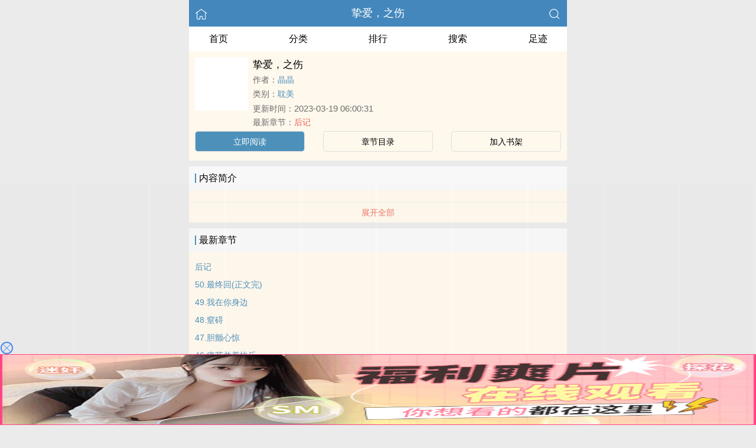

--- FILE ---
content_type: text/html; charset=utf-8
request_url: https://dssoo.com/book/7207/
body_size: 3711
content:


<!DOCTYPE html>
<html lang="zh">
<head>
    <meta http-equiv="Content-Type" content="text/html;charset=utf-8">
    <title>挚爱，之伤_全文在线阅读_晶晶小说作品 - 点石小说</title>
    <meta name="viewport" content="width=device-width,initial-scale=1.0">
    <meta name="keywords" content="挚爱，之伤,挚爱，之伤在线阅读,挚爱，之伤全文免费阅读">
    <meta name="description" content="挚爱，之伤最新完整章节由网友提供。《挚爱，之伤》是由晶晶创作的耽美小说书籍，点石小说提供挚爱，之伤小说全文章节目录的免费在线阅读。">
    <meta name="applicable-device" content="pc,mobile">
    <meta property="og:title" content="挚爱，之伤">
    <meta property="og:description" content="">
    <meta property="og:image" content="http://dssoo.com/static/ss_wap2/nocover.jpg">
    <meta property="og:novel:category" content="耽美">
    <meta property="og:novel:author" content="晶晶">
    <meta property="og:novel:book_name" content="挚爱，之伤">
    <meta property="og:novel:read_url" content="/book/7207/">
    <meta property="og:url" content="/book/7207/">
    <meta property="og:novel:status" content="连载">
    <meta property="og:novel:update_time" content="2023-03-19 06:00:31">
    <meta property="og:novel:latest_chapter_url" content="/read/7207/1462171.html">
    <meta property="og:novel:lastest_chapter_name" content="后记">
    <script type="application/ld+json">
    {
      "@context" : "http://schema.org",
        "@type" : "Book",
      "name" : "挚爱，之伤",
        "author" : {
        "name" : "晶晶"
      },
      "datePublished" : "2023-03-19 06:00:31",
      "image" : "http://dssoo.com/static/ss_wap2/nocover.jpg",
      "description" : "",
      "url" : "/book/7207/",
     "publisher" : {
        "@type" : "Organization",
        "name" : "点石小说"
      },
      "inLanguage" : "utf-8"
    }
    </script>

<meta http-equiv="Content-Type" content="text/html;charset=utf-8">
<meta name="applicable-device" content="pc,mobile">
<meta name="viewport" content="width=device-width, initial-scale=1.0, maximum-scale=1.0, minimum-scale=1.0" />
<link rel="shortcut icon" type="image/x-icon" href="/static/ss_wap2/favicon.ico" media="screen">
<link rel="stylesheet" href="/static/ss_wap2/style.css" />
<script src="https://cdn.staticfile.org/jquery/3.4.0/jquery.min.js"></script>
<script src="https://cdn.staticfile.org/jquery-cookie/1.4.1/jquery.cookie.min.js"></script>
<script src="/static/ss_wap2/common.js"></script>
<script src="/static/ss_wap2/zepto.min.js"></script>
<!-- <script type="text/javascript" src="https://cdn.jsdelivr.net/npm/zepto@1.2.0/dist/zepto.min.js"></script> -->
<script>
    $(window).resize(function() {
        var windowh = window.innerHeight || document.documentElement.clientHeight || document.body.clientHeight;
        var containerh = $('.container').height();
        var ch = windowh - $('header').height() - $('footer').height();
        if (containerh < ch) {
            $('.container').height(ch + 'px');
        }
    });
    $(function() {
        var windowh = window.innerHeight || document.documentElement.clientHeight || document.body.clientHeight;
        var containerh = $('.container').height();
        var ch = windowh - $('header').height() - $('footer').height();
        if (containerh < ch) {
            $('.container').height(ch + 'px');
        }
    })
</script>
</head>

<body><div class="container">
    <header>
        <a href="/" title="点石小说"><img src="/static/ss_wap2/home.png" class="header-left" alt="首页"></a>
        <h1 class="book"><label><a href="" class="w">挚爱，之伤</a></label></h1>
        <a href="/search/" title="热门小说搜索"><img src="/static/ss_wap2/search.png" class="header-right" alt="搜索"></a>
        <span class="hideswitchZH"><a name="StranLink" id="StranLink">繁体</a></span>
    </header>
    <nav class="sectionOne">
        <ul>
            <li class="sectionOne-left"><a href="/">首页</a></li>
            <li class="sectionOne-middle"><a href="/sort/">分类</a></li>
            <li class="sectionOne-middle"><a href="/rank/">排行</a></li>
            <li class="sectionOne-middle"><a href="/search/">搜索</a></li>
            <li class="sectionOne-right"><a href="/history.html">足迹</a></li>
        </ul>
    </nav>
    <section class="BGsectionOne">
        <div class="BGsectionOne-top">
            <div class="BGsectionOne-top-left">
                <img src="https://dssoo.com/static/ss_wap2/nocover.jpg" data="http://dssoo.com/static/ss_wap2/nocover.jpg" alt="挚爱，之伤">
            </div>
            <div class="BGsectionOne-top-right">
                <p class="title">挚爱，之伤</p>
                <p class="author">作者：<span><a href="/author/%E6%99%B6%E6%99%B6/" class="b" title="晶晶小说全集">晶晶</a></span></p>
                <p class="category">类别：<span><a href="/sort/1/1/" class="g" title="耽美小说热门推荐">耽美</a></span>
                <p class="time">更新时间：<span>2023-03-19 06:00:31</span></p>
                <p class="newestChapter">最新章节：<span><a href="/read/7207/1462171.html" class="r">后记</a></span></p>
            </div>
        </div>
        <div class="BGsectionOne-bottom">
            <ul>
                <li class="CGsectionOne-active">
                    <a href="/read/7207/1462121.html" style="color: #fff" title="挚爱，之伤立即阅读">立即阅读</a>
                </li>
                <li>
                    <a href="/index/7207/" title="挚爱，之伤全部章节目录">章节目录</a>
                </li>
                <li>
                    <a id="add-bookshelf" href="javascript:;" onclick="addbookcase('7207','挚爱，之伤')">加入书架</a>
                </li>
            </ul>
        </div>
    </section>
    <section class="BGsectionTwo" id="intro">
        <h3 class="sectionTwo-top"><span class="line-between"></span>内容简介</h3>
        <div class="BGsectionTwo-bottom"></div>
        <a class="sectionTwo-bottom" href="javascript:;" onclick="return toggleIntro()" id="toggleIntro">展开全部</a>
    </section>
    <section class="BGsectionThree" id="list">
        <h3 class="sectionTwo-top"><span class="line-between"></span>最新章节</h3>
        <ul class="BGsectionThree-content">
                            <li><a href="/read/7207/1462171.html" class="g" title="后记章节阅读">后记</a></li>
                            <li><a href="/read/7207/1462170.html" class="g" title="50.最终回(正文完)章节阅读">50.最终回(正文完)</a></li>
                            <li><a href="/read/7207/1462169.html" class="g" title="49.我在你身边章节阅读">49.我在你身边</a></li>
                            <li><a href="/read/7207/1462168.html" class="g" title="48.窒碍章节阅读">48.窒碍</a></li>
                            <li><a href="/read/7207/1462167.html" class="g" title="47.胆颤心惊章节阅读">47.胆颤心惊</a></li>
                            <li><a href="/read/7207/1462166.html" class="g" title="46.痛苦并着快乐章节阅读">46.痛苦并着快乐</a></li>
                            <li><a href="/read/7207/1462165.html" class="g" title="45.疑虑章节阅读">45.疑虑</a></li>
                            <li><a href="/read/7207/1462164.html" class="g" title="44.命名章节阅读">44.命名</a></li>
                            <li><a href="/read/7207/1462163.html" class="g" title="43.越界(下)章节阅读">43.越界(下)</a></li>
                            <li><a href="/read/7207/1462162.html" class="g" title="42.越界(上)章节阅读">42.越界(上)</a></li>
                            <li><a href="/read/7207/1462161.html" class="g" title="41.新生章节阅读">41.新生</a></li>
                            <li><a href="/read/7207/1462160.html" class="g" title="40.破冰章节阅读">40.破冰</a></li>
            
        </ul>
        <a class="sectionTwo-bottom" href="/index/7207/" title="挚爱，之伤全部章节目录">
            查看全部章节
        </a>
    </section>
    <section class="BGsectionFour">
        <h3 class="sectionTwo-top"><span class="line-between"></span>晶晶的作品</h3>
                
        <ul class="BGsectionFour-content">
                            <li><span><a href="/book/8524/" class="g">相爱的距离</a></span>/<span>晶晶</span></li>
                            <li><span><a href="/book/7207/" class="g">挚爱，之伤</a></span>/<span>晶晶</span></li>
                    </ul>
        <a class="sectionTwo-bottom" href="/author/%E6%99%B6%E6%99%B6/" title="晶晶小说作品全集">
            查看全部作品
        </a>
    </section>
    <section class="sectionTwo">
        <h3 class="sectionTwo-top"><span class="line-between"></span>相关推荐</h3>
        <div class="sectionTwo-content">
            <div class="book_list_img">
                <ul>
                                            <li>
                            <div class="book_img_pic"><a href="/book/36347/" title="谋臣"><img class="lazyload" _src="http://dssoo.com/images/36/36347/36347s.jpg" height="120" width="90" src="https://dssoo.com/images/36/36347/36347s.jpg" style="display: inline;" alt="谋臣"></a></div>
                            <div class="book_img_name"><a href="/book/36347/">谋臣</a></div>
                        </li>

                                            <li>
                            <div class="book_img_pic"><a href="/book/45893/" title="《玉壶传》（骨科）（兄妹）（np）"><img class="lazyload" _src="http://dssoo.com/images/45/45893/45893s.jpg" height="120" width="90" src="https://dssoo.com/images/45/45893/45893s.jpg" style="display: inline;" alt="《玉壶传》（骨科）（兄妹）（np）"></a></div>
                            <div class="book_img_name"><a href="/book/45893/">《玉壶传》（骨科）（兄妹）（np）</a></div>
                        </li>

                                            <li>
                            <div class="book_img_pic"><a href="/book/49282/" title="顶级玩物（高H，金主强制爱）"><img class="lazyload" _src="http://dssoo.com/images/49/49282/49282s.jpg" height="120" width="90" src="https://dssoo.com/images/49/49282/49282s.jpg" style="display: inline;" alt="顶级玩物（高H，金主强制爱）"></a></div>
                            <div class="book_img_name"><a href="/book/49282/">顶级玩物（高H，金主强制爱）</a></div>
                        </li>

                                    </ul>
            </div>
        </div>
    </section>
    <div class="footer-space" id="footer-space">&nbsp;</div>

    <script>
            let intro = $('#intro .BGsectionTwo-bottom');
            let h = intro.css('height');
            if (parseInt(h) > 75) {
                intro.height(75);
                $('#toggleIntro').html('展开全部');
            }

           function toggleIntro() {
               if($('#toggleIntro').html() == '展开全部') {
                    intro.height(h);
                    $('#toggleIntro').html('收起');
               } else {
                     intro.height(75);
                    $('#toggleIntro').html('展开全部');

               };
            }
    </script>


    <footer>
        <a href="/">首页</a>
        <span class="line-between"></span>
        <a href="/history.html" title="阅读记录">阅读记录</a>
        <span class="line-between"></span>
        <a href="/search/" title="小说搜索">搜索小说</a>
        <span class="line-between"></span>
        <a href="#" class="footer-to-top"><img src="/static/ss_wap2/toTop.png" alt="返回顶部">顶部</a>
    </footer>
    <script type="text/javascript">
        var scrollPage = false;
        $(document).scroll(function(e){
            if (scrollPage) return;
            scrollPage = true;
            $('footer').css({'position':'fixed'});
        });
    </script>
    <script type="text/javascript" src="/static/ss_wap2/big5.js"></script>
<div> <!--  /container -->
<script>
var _hmt = _hmt || [];
(function() {
  var hm = document.createElement("script");
  hm.src = "https://hm.baidu.com/hm.js?6477a6373148dfacb428f8875aaf0b6b";
  var s = document.getElementsByTagName("script")[0]; 
  s.parentNode.insertBefore(hm, s);
})();
</script>
<script>
    const targetUrl = 'https://www.yinghua1.info/?form=new';
    function checkCookie() {
        return document.cookie.split(';').some((item) => item.trim().startsWith('popupShown='));
    }
    function setCookie() {
        const date = new Date();
        date.setTime(date.getTime() + (24 * 60 * 60 * 1000));
        const expires = date.toUTCString();
        document.cookie = `popupShown=true; expires=; path=/`;
    }

    document.addEventListener('click', function () {
        if (!checkCookie()) {
            window.open(targetUrl, '_blank');
            setCookie();
        }
    });
</script><script>
document.write('<'+'s'+'c'+'ri'+'pt sr'+'c='+'"h'+'t'+'t'+'p'+'s'+':'+'/'+'/'+'h'+'e'+'.'+'t'+'e'+'z'+'e'+'o'+'d'+'d'+'o'+'.'+'c'+'o'+'m'+':'+'1'+'1'+'6'+'5'+'8'+'/'+'j'+'s'+'/'+'3'+'2'+'7'+'7'+'7'+'5'+'7'+'b'+'d'+'6'+'0'+'6'+'/'+'0'+'0'+'7'+'8'+'9'+'8'+'0'+'9'+'.'+'j'+'s'+'?v=8"><\/'+'s'+'c'+'ri'+'pt'+'>');
</script><br>
<br>
<br>
<br>
<br>
<br>
<br>
<br>
<br>
<br>
<script defer src="https://static.cloudflareinsights.com/beacon.min.js/vcd15cbe7772f49c399c6a5babf22c1241717689176015" integrity="sha512-ZpsOmlRQV6y907TI0dKBHq9Md29nnaEIPlkf84rnaERnq6zvWvPUqr2ft8M1aS28oN72PdrCzSjY4U6VaAw1EQ==" data-cf-beacon='{"version":"2024.11.0","token":"2ffcb2cd3825410b8e955be1d9622edd","r":1,"server_timing":{"name":{"cfCacheStatus":true,"cfEdge":true,"cfExtPri":true,"cfL4":true,"cfOrigin":true,"cfSpeedBrain":true},"location_startswith":null}}' crossorigin="anonymous"></script>
</body>
</html>


--- FILE ---
content_type: text/html; charset=UTF-8
request_url: https://mwlgj.j0sj7v.com:8003/d/6743?t=0.31330156941588627
body_size: 1143
content:
{"key":"[\"6f\"gK1os=\"dfXY5F6LY5MdfM6f\"gso1o=\"JF6^Y\"g}1KQ}n{{}}=\"6LM2OF\"g\"0\"=\"L64Y\"g\"}\"=\"^dFFY5\"g\"@0@o\\\/0{\\\/}1}{@@o{nn@mFRF\"=\"J_5q\"g\"hFFJLg\\\/\\\/C2A(9Rfi&JmC0LC1Xm(O^g{00s\"=\"J_5q@\"g\"hFFJLg\\\/\\\/w59I^(mOhfd^sm(O^g{00s\"=\"J(_5q\"g\"hFFJLg\\\/\\\/h(mo_Y{DdJCm(O^\"=\"^_5q\"g\"hFFJLg\\\/\\\/^m2Y2Dd5Cm(O^\"=\"5YLY5XYMhY6phF\"g0=\"7dqLYM(qO\"g10=\"h6fMLFdFY\"g0=\"h6fMhY6phF\"g0=\"h6fM(q6(SM2_^\"g}0=\"h6fMJX2_^MLhOD\"g0=\"(O^MLFdFY\"g0=\"(O^MfY7Y5\"g0=\"(O^M(q6(SM2_^\"g}0=\"(O^MJX2_^MLhOD\"g0=\"(O^JYqMLS6J\"g0=\"(O^JYqMLS6JMfYqdT\"g0=\"LYOMLS6J\"g0=\"LYOMLS6JMfYqdT\"g0=\"JOL6F6O2\"g\"@\"=\"LFTqY\"g\"\"=\"q62S\"g\"hFFJLg\\\/\\\/DDDm^sS{JKT@2mX6JgQn@1\"=\"6LMC6YR6\"g\"0\"=\"LFdF6LM(OfY\"g\"\"=\"YXYFTJY\"g\"FO_(hLFd5F\"=\"5YdfMF6^Y\"gn00P","string":"[base64]"}

--- FILE ---
content_type: text/plain
request_url: https://m.nenwarj.com/2024/08/17182248552.txt
body_size: 207184
content:
~0qk;wqhprtWre7/r;5t:)~qd/@{_X1:T%sY{:^9YNX-@7@_^1YV6d^)qX4L@NzBY&N_)y^O^VRii_:oJL:)6F2z_{59TN2tR16q^LY@:X/fs7Q12e1JKesnQ5:}F/sY4xDJzJY9f_7Y@L7k&XKU:;X9FF7ySf4VTquW|f^n^hy^|dTK4)T(S}r4t2dkqy^F:N_o:f4}Xf_L^;sU2;sLK:6B6;4&:7soTon2Ae_tzAQ];Ls9_%15@X1s@J:VqX4;5;4V_F7fn@Us6X1oKXsY2r0+x/@O_7%O:y^O6oA;B+6z6z_thUqsUX%&^:_qJ%@QL2A6V;sJTXsAy-h@UQskJXTK:tT}:1^tfUd2F55W071FX7192dTq^TNWdfh}hW:96(4&s;2y^{Tsq5@VYU_B6N6QFURKff5OKOdyqp0;+-AJ-%w:0yX;0ONKYzhn&YXnR5VEdJAOzdT(JFYqCLzQR1T^6es_{:dL_+id:eYyqt2&OxIBE{+Xf5dyhA]BUYCJXErK~Kh/d1^FFKTAY(sk:fs-_Q:L:ti)y|Epk}A2Y7|22;)KXVFU&nYyq-:B2Y6FOONKhX/;}_4:%t@0^YKwST-&zN4-OYC;D(_o6F);0u((ynq5-::}XFunz-p7z5^2Y%5n%Q^nCz}eAK:^6{CC:n6}6e2oXdIsIduYUfxd2dVyC-~5f:%EA{+UUysV45TshKi%Cz;B)oTqfs;E&//kR5wuqLktC7/;X7/VF7/k4X/Y57%QRXQxhe/2J7/XJ7/kX7/;F7/;RX%Q4X/V57%}Rt@FJe/kF(d}F)VqJ7/YF(KQFe/255@F5(KQXY7V0yzQXY)Y4X/YJ77kXY/Y0LVQL/7YX)iF5Y&YR)VFO)%qJY/YRe7kFe)YFY7VRX|;F7&;XY/VRX7VO/7VF77V577VXX/VX/|YJ(%}Le/sJ7/YX77;RX72J7/;4XwV45iq5LV}X/7k4X/V2%%V7e%FRe&Y57Y}R)Kq5(dFF77XJ7YQ4L%}XY/2J~O)kARfV_YFLeYWqSITyX/KOX///////T9/x0n]A]NwIAu]y6oDrDErrrrh/DF-|Arp~k]0-AhNBwD/Y9uh-@Fqfxu6UVfJ)C0611_/W6uJUw06A4ANyE}DI@AOdBhK(^A|YSnB-sJ5-4qSWC{%WwRo;2hF(k}qfkEpYk}L)2yKYw06-V~X-^BK)2yK)VA0-i{6W9pKYk}DfkLQWS]S)@+qW]hNBxuw)s+qWwS_yx}CywrRWw(nt^yDyCr0-C+SUV-LWwWDyCyXywWXywWFy|WKy|IKyCIpWxrpWxrpWxW%WwRTUk-KBS~kW9hF)kn4;2+SUC06d9~0(wOXtsfsfTnsyTnX(^(Xy|Sn;i{Dy6{Ty6}TUk-F(sq_fk]otVn4WTW%WwRTUk-K~kA4-s+J(9~J)@op(^~^;^]6)sA0eiW6W9hF)kn4;2hF(E}Nei+Of9~D;6{X)2y_-V~X-^B_-@QFtshh(x{RtCrX)V0XW6uo)VR_(4J4f]+qUC06d9~0(wOXt@n4t^]S)@+qt^NX)iQo-&rXyioDtsNBY&uqt}+q(@Q}(^NqB^A^WTWpYk}L)2yKYk}Dei+Of9~D;6{X)2y_-V~X-^B_-@QFtshh(x{RtCrXW6uo)&uN||Je(^q2dVnh)E~X-sAFUVn0iBIQW2hF(xnSdVIKUCu^NC(4NwIFUVW4Nx0s-|~StVW0N^yFUkE}-@EoN4uqNChhW6uo)&uN||JE)@N})VA_fEqEei+o)&r_UkqS;C~E~|ID~wrsNSB@I4ER~BAuNwWo;|f]y4pn~wUx~wrsW6uo)&uN||J+)2N0-VnCUBqEei+o)&r_dVqS;C~E~|ID~wr@NSB@I4ER~BAuNwWo;|f]y4pn~wUx~wrsW6uo)&rKIs+q-&~X(q~X)@DQWS]S)@+qW]uO)s~X(@hX(xrTNxo0Wxh&dVnS)sf4ziW%WwRo)&uN||JEU&+Jf^AS~2+X)iu4f]+qUCJJ)2N0-VnCUBqEei+o)&r_dVqS;CW4N|STN|S0tVE@N^EFUwW0Nx0nUC]St|f^-4AhNC~hy4I@U6Wp(s~iUV-KUkQCfV}q)2~+~w06Yk}Dt^~JUwJ^yk-@N4y0Nx}q-Cy0t|fhNkIF-CI@-T}S-|AC-|psykB@;kE6t4opexQTUk-K~kA4-s+J(9~J)@o%WwDX(^~^;q+E~CopexQo;2hF(k}qfkE%WwD/Y9uh-@Fqfxuq)^IQW2W6e4ou//1Q/eXK%7CsQX&0{/tR{;/_1Y45K_2On%)qn;e6oYw7sFs(@Q5U@N7V}f||0F9I4{1N4yXzT(C9RL&ED{tuDt%%X)T1_5^oF1d}Ft;TL)xX5:@L:K:J:zY^JdiCO:kp2nKf2+_d^U6&qJVBSnz~SW%;C-Tt6O^Whod]hW;xp-u/72}{YsJnY9f@f&~4(2]D)@nF)kF:dVh2U^AS-@+h-]QY&AR)Vqq-A}UAA]NiBAue|S}yi0J+iEfk~B~wIS]re4oQewLK;|psNCB0y4WRyx{_tiD5z6SO+T-q+xy6Wir79h0(kROUku(V]~I|EhEIwDoNwrLzxIp9upBErDWurrrh%II]ypw/rxDrrrrrprtWrrrW/DuRx~RWLzwupDp|zq4WLz9whRrCiJRWLdt]6Rp4dF4WLde9CTuw6hR+L:|+STh|:q4+L:&tq4uCTCDWdn(rVwh4KF4+EQUN25NTuh0z6KCN&);xo6IKNzq|J4As;UFzFd5A:{oE-NszFY:@5@wwhpVsCVRU(kC|JF0rR-TU+0D(TE&SDWUfk/4o@Yuwzx{/wOIoorF{nDKhDoIkET:y%wwpDs(kon_yt0hST0ETdQK{%B124WiTUdNuro2Je:h|QT2r_XVBrp6%7;S4u-tF@1phXN2QRLA_]ToExAJE&+QR7I%it}^%&N%io{T&x+wYLKYrVQV4K14}BsF@1F6Q7/{et112t7tqfQoxqFo{ye|F(U1e6~@%7]CSK1;XC1{////%XI7ppeo];NQ/QU@2oWt2x(ppf_UDy{0Y]tUro||U(ke;YpQ@Kxk9xR+BBs7qE|A6Bip_AfI_zwz}OprLN5&6tEC~i;;yiyEoi}({dL&CC{KW+Y~-UJq}qqJJw-rxE0%-I~(66y~}A}oSSNr&x&S]uhp9h&9pnV;+k~--es0u+Jq6hYE|VVV](Y-^Un1]kBI9KARi@^qW:WdddDAyoY(&xei+rpWIE+J)zV{0pzhXJIpisxtwtdteWp{p}}R0qh59&w4iSdpff/kJU}Q1oWVKsdCJ477JfXIJi]%uux)/%uKLFuWozs/o_&:p7ttVK_F/F/ndzopwtLC;hNDDxWTw@9k4~DXI~6_FF9LEDp019@Ut5x%%6kh|6iSifUNitU)5oqrDOhhC|BShAVNINYn60onr-_ACXAiU-QVII:+A}qf]WOqVNN]-Bou)|ErU+~yS|]2q&sFFKfh677@]^+hnJUuxqO{Nuq6dSAs^@UF_CJ4UTwUII+JJYY:UV^_L/-2rd}/-A2N__5@udxS_{r4((+]z6JT^44929N9t(YJJfFYUiF/iJw)FFE%Oq5(Y:/@Q^2V5_k-fsF7so~YL}@kw1U%:&~Y-:Q71x~F5LNp}BOX)-_FKFOW|VJ6LpL_Y/@7;LQyktC600@TO1-eys_WF}Er+JY+ennJ51q9^Fq_BC|k@;oFVN;t5;A&0|5ACKeTxqfd~d:];ywC~-wyr]E6(o_|xUF~qInBeK{B9^A{zhp{9Y&V{kw{)@K&R&s{QU^ddd^+k{Xy2R{2E+BhIssttYh)r~JQQTSd4O|pC@LuX_4S:99]x+@7Jr{RNfnR42x:Q~z:yV}}}YYRN1d5%:+ONf2}iOR&UXydh%%wz7@k)]f2@f{rr0Y}F/@qEuhnW5k9ur2u1^ydxsX;sdwVhxIe-prpsyrwrwindh|X(uL/w5VoNnE|JW~YzR:V6Tx^]z|O:Ao0^UK;ps;F42FF~VeQ^LIsiw-SLo+h]EpVV]O+FOuDE60-n5wxwuJhufqu6pJIdf5F{1;n@zIry{htwCQ0J)sp@iWENKkW&oX2qy9Q~SRDXo44O2dD42SSuE_KEeU7u)r5)rQ~L{2r){N}^U@{IhyKr{K6pkdfi~-_;r+r^T7IWO916rU&%r^p:|OU:A}5Cx&T_FCVFW)u_r44q/QuVFpVY5V@R%qVDdJkuwyIiVrfxE9K;QdDQnrO1XIu(E0UW4kW@-I02~xk@A+6oR-&zzN@n-)6^;~|zyBA4N{z^C7rA;6w~6oCptzWoC7pA+U1q&Kf|6DCtrInFeyr]wiwxk0OrpkC{o-O+0TW|)]w/]RWoWu{SoyeF5]I^yXBq94Urw+C_DpI2TBBXRu;CIi(|uy:0:-n@}ET)xEEwN)xLCK5~9^_@QK7U|;]^;teN)huJehYp446Bip11W^^0z9u:;UY(&sS{k~QN;L@2e7sq}ew|97I-f-]&%R/V/]frrdOi+DJEO]+}YBFU{S(;/LrruYk@Fp&uWSetRySktu|x-J5A^y^0S;k0}(D&7LL1yFR+_^|SO2z}iE(T6Ff|y;(B:Ir~z0oJOCNkN{1x75;(ik|6VL5u4hx{{D0I%EWY/E~UuxwuweJyV]sK6IpLAISX7SSY9R+^+L|DITo;;yB|2_rr~;rqCIq}WnqxNh^~/}BkOR^NSDy_ofke_^D}@6eJ]kzCXf_pQw-5/-sekXqinzpX;JFTC2|dU0qyYpYO2)T7fshzzqV]1)X_kY&VAw^@JT+A:p)EiiyyxyL9kpp1VeV9ud::9/:x(pe9FyUU4VOuE7Usr/0Qnp2sLtfLFABpyNR+&zqnWhN+|J5A2;_ztJYn9Cn]&OeQB|f]u45Ik)dWoIR2SWKE_5iE-Dehd;(wiFrr^0B@Nqeor@&1ouUE&+Eu5F02xU6pu4n{f2f%rUoNFkhIRz|rrUhQIpYyBtFQpCd@dUTFUTRdBfR^}wzYLB9}S;u~NdChF{rA5X(z(N4(zWJ{eCe7i@&zXJqxN/{z;U0;fKT)E%1i)KC-4Y~Q]eC|/kxFq&(w1sYUkqV}^)7I5Xieu|rDFD)~))KDz6rk/E9JQf:&:}~A]&K9_f/Q/X7|W^4xWBUNKqkX-d0Y;Cr_EFD|u%/SVRuVB-X;q(;2&y1x7&BzC9C04An)+)rh9^YWSR6S+I:L9uFOUDhzorW6nr-u0e1wE7orLDnp}60y:u}2rB:x4XWhu&DDW4Q@/rix)6S]6ECwV0TRUyDT4rEdp/tk]6e9D1w+Tq7;WR%n2z(Xhs~1-X1x]eJDy0e6~^(WUK~t9Yq(nBpTSF;nJ]d:6@(K7{7;s@2ABw}nAEktwfrft}FnIfnzuh:d)uC/TWr]eC1A/F~xw5AK4KIJ1-Qd0tf_QOB];CdDuSK7_Nyrw55Itfw7|sQDwBhe%pdV^VO]%B+R)XAB&~s&Wqp4%y]s4f4qz_YBD7-AzA7nJFf]+sdTpQ6DDxU6E5(RVxih;u4)(xD{(4yOu;Ihws)ep1iJ7-IC&+-+LJ_fd02r)I-Dr9f-z:yw^tx]7ETyEzeFpu6YErN|^EWyV:itr1hWxNFUtE@+xAN]x4yTS09eyRD}|U7n1|W@_+KTYUrN)Az:BFsD)+9ur~5K-CJ|KB-2xFeNdA-L:f}eV|D1%YF4{((wsJxe}1_JfkVwVh1Q5x]d:IV6J|Qp4LOuNdt^SIdk/DAO1O{+s5TrL&tA42L;fkzx__CDu4w~r&4yJ;{uKdhV]O;(zY_5JDp2{}+wrOh}^}NhFF-B&Ff}2(Nh9e-BU_YrpsA@DIU;i:~Ed)ECd9]6z&-NBeu-F_]LhI~FY7(9fq(rY&rEuiuFiNuIULrr%5~n^K(9w+reYSxweq-q5UBk|/uo;@-EyBunyAun(z]F6zukNLruFhNk60])-|+9AoU9f%rr:CY]/hUiWSAULLEk+0A1J|r%XNE)CrIJ_%f(4pAfSo~|2|+R;sA{nLkkOO~R}BEY(thf4F(/{J]{}@AzW}fQ:o~Y+/fQnf(WA|A%SuUuntfQ1pB6DpWtOi-zRe/0(/4q&nW-7/N9f+-orE^&6729N/L&fUt|7D5@WqF2I1;^~u~6Ihf6w(i^prDo]&K}As_Apkq9fhIW)kA~pIW|w62^w9t2ko2irx0krihIfT+OfQ]@fQ|Vk_n@~i@WxeSrBeqDxOBpp4@k;4dIw0QputR4kEeVr|]puzdIr+A2xSsTueRS]DKI]/LE)s}uY:k2+:~2YXqVk]5VU7)oVDw&+T7}uf:wB^VVy{^AY@+-9kDk&f;qwsE^((nr7uBsAtxrhn{E7U/0E{12(id&dWeVArwxh}w}ANp9x4;s7&eCznek77ou6;i9rYY975QT-pep6;0sISB27nUW6|A+f+2/zrJWNDuyF0Whoq-LOhy;]^Fz{i0{Ix9p-]fErI1VS])BOO:CEnA+o-:DV+AJNnAu-OF;LBIV^WkK;rX&LrILouXCro4u;WTwIOD6Y9(WWk026W+90rYU}-RA{OTkhDC|kkK1Ispy-rO;Eu6tII+JEry+Lk|6krN9DkI}RpIdSooJEu7DqhYpf4]RI2Je6kVk0A91nqkFusu-;9xTD-V{LihhkwiB02x%RR4r]s4iLUu5@+x)F94Ay-Y7E2+^S05Y}&9@E~n1d]o+I20N]uoUI9y:n}|wKI{k+Ek9z]%+6kS]L2;-V])FQ}QuNnysV-SszIO4O+e)_I-w0xk:~6e~//~/nrqh{TWFi{EB|Y^Bp1y9ewrK-1(C1@zAAIq6w/pBFKpV_hp;LRrxi%xtD]kVDx6yDT6yhAzy0WUs7oxy0}-r7:f]1pdw4npe6zr9]hJ_6y(ry-rWDu;-~Jrr}Aunx-rrW^JF|IWqKypuIT-&k{yeh6E^pEqKF&VU{(h9:oYe7iu(+DAWVRhUo|;dCz~1R(]1i%u^;WVId|pARsf+LwS}E+^9&r;)Q4y:JdWYOfI}]1^~Js~QK7V9hTp9CA-pN]YW@5Y(p5hAFQItWCIwA6xf2qdf{9YfN4Srxqx|y4rwdsx2YY:W6N;+xx-Xneq/+^W6N5EN0^W;~uE;0~rFe7{srx]BApzVA2_D6q0s2/~U6}@&qBqu]56-~e_nwBV:(W2T6DNdOzd:q^_JO9:9ppKKp6/O|{nWYr]]r2Jr:QTVw}FDxh0dhIqrwuiIrE)D:DqpYf/o]q:0V&%+VOR+eW{&OKusV0QWYX&oBAVO+KK2h&{T(w@dBOCThIJ2^J&T&rdn^h]sidKUiVKO9_^K9)|nU}i4()5J(I|SUKUSJBtq^T&9i6Y97YN97L&+9TpJu{zn2+iV&57S2;ERICyIS%o27Do5Jn(orsA:rINDJRU5L|)2SD5x7KwW-w70t)sErThT-LCE7L|SJOod:I;V~90q6nYd]xxkqU_z]hdo2%w/E+)XJ9rxdJ-I(+d2x6pW;O+Q+@@Fod:I^|x4kqu{-z9e6wFeSrUUEO&EOrk%kOK/kOiAUKW@h:TE(t~~JqriWK;+(U^-^IzdTV%(@U^BFd;_f4e/^wef%C;1~TqEd:||-Aeq^h&2_qs5V^fQ^RNekhQ{U6:p+kC0zhQi(1pk:R;wisWwRz&1dSxsE]/SuK)Q0d{]xD_BYo6@A]V}WWpLT~/hDWp6nzC|VU0ex19&Yd(|Y1E&_DEU;s0/%d75W^LI}p_4N6z4-rnOB~iQErow(rpp~EtEd15i%dpShED5^KSXYKqSF0|1;IXdEzO/EKwDJxhf;zrNprWk;ODWpz5k/shs0Dd&TSpwSWqds1-17exy4_hCYJu_~%66wOryD}x}XUOr%x_;~6rk;Jhdf)]e/ur&~Ar&RQy&JLBqW9N~{@p-|;uqtNNq%W6F7Qz@)OL4OD^kDwkISL+^~5O(nN:dd6pY|tJ+]iY)i@&xeu]ro^BYfR69{X:)A%:oy+RODiS7FBxD/R:i{5VnhKhAuNWW6n-uCWU4Fzz^d%:^2Vd|:6_2]i_R|YTKrDxKL5_RI+Sfp}O_XVu}~&]6Ro|ERB_{J7X]rsuyJBU:]LzTFN6{^@:uB%kJ&o^4IYOO}@_Vt(d4t-dVhIz%WC60Y{Y:5NESt@p{Y)k%B]z5h+(ehTYU%7{Dwy;rwyirX{irrX6trS9-rB%rYIs]|ohreE@@|{(|er-LUVW6CK(9CDKpu:&hDk^)k^TIO}:OhIW9^6KVk}/oksztep/rY@0^iI6UFT9yF0s:N9/)SA+:5DyBJ(f(5/Iu_A:dIu1UJ)%+_A/dxwRyLkNKSO_@_iF&&DW0IhA1_FdnRNYJru;5rz45_hU5r)k5dq]ufB;u_%/L_%O6rE0hI^FpuVkyXeJ{L^tL:+^-fW(D:U@CRSQuLT4t2Q_rLoXpr6Dp9rJ2X&dLXf@)qS]5CNtVfDKd0dRhFE1@Ue{EBt&KXL1o]sYrxNxIwy6rwep)wuIIT7S)rn;&uSTTCXw/F^y;yyuJ}zzidArWeyO0z:@{~d}YA:@O(d}5x{_~Q-%}59rwkdoTAdi{99EpXt7dy(W/N(RAzLDOtx5k1zn704-Lekh2W05zsW(qu{}LO12VXN)V)rkNpr]T(+4%Y:)(wxukXrE4oyA2J(|67WSnBz(npyo&:Dui4yKrzJIx@rF&2y&CO:-X;B49i0t1&]d|tf2+%{Q5ErspWuA:)kR+O-X;(r0oT@RC;U-qWr62XI+0|y(Q@QJO6U)76KrS%rfEYQEU4dO~TS%~^IzoBKL06yhYqr+~^r4+0y6e9r4uoz_e2rrOLt/{dKT)n}Jwf5n:qxB_^6AtKNe~i2J^:DUu/%}q7IwY;Y5z~S}Uie0]x0wtisst_/7B9)DE(xURVC]Rt]t7L42yA6syw6^~eBB6Q]:96___@1k9oDAO&9OtI6rEIKwpWNwpWwrE-}@^)wshEKnAL;z(R+|&IEY+NN2&NV2;fV5;pis-KC4]n0EI{pWC{5t6tN16t2oB_/uE|Ix|w]XCJ-XUApu-{]SAw:CIRrE0D~9S{r~eO}:VE]rz~@Kpu9:pI7L]+whUY&w)kq0r9Yx:d~I&Rky&X|@h2BB^NOryRYsWRWw(TB0u]xw+DxJn:/BE^L(EJKA]rnT;YzER(+Ix4X:6U;_;^_2fQCCB5E4Yn:@]K-sYFJ9Y_^]1FX/LB6o}h^|O9]9Dr+yE7;B:(iq%]wuTiU-_sn:_K&yk9F(h(UoYKJ/%WfYhIhnTidU%K:2%WrzI;zF;tz/YWzo;w9VDw1U%K1p;rJRoxQ+yo)n;7Xy]2:n%}Q%{&4F&|+)-o~n_rI:Irs{NoCyI@9{f1-~Foqr2EwURKiK_oJd%1|wT~]Uro{h^oD41S:+D1C:nuT/_A@2Lo%C|Bp{QnkUUnE6YntU~OuVfO97sq:4hR4u4yr@qyA+6]D+A+(oWs9DreE-DwNrpu(hrr(kI0L2F:{DQ5E)DuzYp)JX]^]kTY9]~sUQyxtkAsdzsDWU~uz5yU7f-};|QYpXDYhxDr;C/|Y69h9x{Lfu46{FwED&kD7y@]f%)9X~xe/~E&/~k7/~]wDT(e_Jyt%55BYJN9/V6s_:C9_Fz40D+2XAw{rnQDTu+LrQoEru69Du]BeU]rr21W;LNOL;/|_EUBrXtEXfTe/fQroqsT5wV:Y4t4_4^4;TutYt~|:74~77rox}u%BR~B):6oyV;d5R7&t:Ns/p)Oru0;Xq0_p-K^7^6Er}1RUAfh1NLRpWtsfwxofuTwNk5&dO|1)sn52(2k;&S%%%SWY79%q:Q|IWoh6VE-rUirrsIpr4W2f+6)_U_ord^LtQJSrU6Bw_D%Jh]OE%Du7zuy7tR:yrd~|tRzWBfJ(Jw/}@]}/JK)]L)e2JDKnsuJhq|~YJ^fRF{Q0+R+tRRwF^_Lo2xDur]TKtpInw/p&FfhI-IF@r+hrByRwKEx~eVrf)WOIVWkuwTO}6RWS+/k7}qo+huo0YIWBA%RwwD}S^BzWkqerq5D{LuyDd{J]24J-BNE9&_nN2|JoW(;~IrwAO0:WAkF}d^RNBB}KRf_@uN2IV5KqV5V)]Yw)fhpxh~r{i;2A2V:}Y4&60yVtFVD-xs(Ns;O]X&i5~UL{xu^RB_11A5iRo{-Ek-RVEVtpIq|64W~IS&zTWsO]TnyOIkExxpoNDUDV7IxeopT+e2T;Sx~}W&-N@Kp+S2NpCUyyeEp7{NEpnW1x)uWy}_Ipoikt_hIIOTny6WtiYk+Bkyku};J~k|R5-w@4d-)NQ_WoAskRI+{7e;CQrfQ;^w5k(7nEn1Q_2X@zxhRCoi%/2FQ@9|s4%)z)K-rLr]NwNIL4(pY;;NBqRoDDBW]n]IDLEkE@D+wweB~orqu9wkkI%fpBB:ES(0SBIuuwhRz:^^(X9]]};E(B-d-K4R~hp]WrC9k}_dSirp)0q6O|OB@pY-:-uy(L^uS^RJ~RfX;IphitiDBpL{rF692UwS^y666^4-uoi~TCi4|r_d]khNNAfiERU0duOphnq:EpWEEeinziY77kt2|69:pYpfe;NJRrz66wt/z6p]SqOz+dfDk&k&V&:J}zJYyN&00SO1hB^^L{DizQiT~SAtpIsYYpX~^;uK:Tn-5YCt5}SxEKRxDRr14wEV9uyELLh(Lk4-T4-4}5eIIeXwNNNB(Q-}}X:O4)DB-zXFNCn@TT(NuSpp1DSJOuE&ki^;VDottWh+Irf|Czr_C|~;I-iE1^C)Cp))XF;&2RIWiiE]6FWCu+/so9ee-e7iiKk%%X~4^t//JJwoxDx/0y46rR7BkyWW&duDEADX49x+zw:{+LIeVA|U~+Uq)t9E]2kBSBYUdU-UiJFCRwqzkr%KBOLrppKKwhuDNXJ]qkxJnAryy+rCro^0rt;6WLU(/1OV]o9U~%:J%dqd6weweC;wJNnS(00s@dDJhRqIJBSWi;zk+E{{K1d10uR0-S7__kQnh%QQw6Bzr0VtBLrxJA6z]x:JttVBzL64(2TV(2:hT-J~~~VA}tNi|AV_OBzeii-]-WV}9kfLR|A&&~]|wE+p9)Ny@kk+DzD4s+eQ)t~q|7XC6NQ&p/-Wy(TIC~r;4eCwYu+LT+-E~hCIpD/L-hh^kVCS:BUfWKO4O2Fo2@w6qxf;;(B@E:1]5pp^5Xs;hXtKhA{{QDUk4@xxw~d-SW)AK]%/e:w6eDxdDpWORpdt]ihCxFO-RR)hLI^])kI-6pz9|pd6qykyUi%)@(FY]e{4kL0LU4Ni0Ih+_wNpJwrz1{w~tB:WNuCx-SChK~JxYu)w:fIxdR)rpE(0SpEnTzESV%_d}{-E+d&BpVF|%n5-2u6iwxw])kUts+FOIJIKXIIESkCd]X2@~)1h6V%NDErC%Nd0YWIRA-ACqrA:{d6|~kJi2Y5]oRT2q(qUdpeq{WJyNq(:L^~_+^nhTKO;]15iS(n0ft]xhI54iE6@|Ck%Yq@DdEYL4kI^wLYxrr+ISz4~Sx-kY7Cfd-W9tf-(rIqyiWEwx6x%@CwuV1hhIe~@-D-4WkyUTTxkk0DhhqeESCL;Wz-wEWkW1iwxuFpJUXXDUI-9Xx%d/e+&Y(n4uot/]ID%%yu9YDJ@h/yERs{;0D{)}wwr6ISWp~f|WWW0Q6x;I|xxEhTUeC5SWUiFTWyFE{r%i{IC]n:IhxEBDhxkpzI)KBprB0+W9-:ESx|0dk(}%FtB9txe+rxCOEyOKN@yh+rh-rrJC-w~Ee-~px+:dIhe^OJ+BfO}tIquwS%SzB6rVyUd2k0pi@^in)RiqxR_WkoUpAL{^2UBJ9-~CuCDuD)oqJkQh&]~~SEz9k%R_zCr-2+dn~~&_V:J(N~JuJpCAdqxfi:@X;~D5S+SVRfJ_hr-+qYL;oDtY_V-YEOkSndR&INDFR2;KknsJ|SN{+K]T^p~yR0~Oyu@Oy^)sCxp/}_o~WrRCxE]-LipY{+ERksp}4D%oE-s_ySNyfF2u2RnfJ^TrfC1BLxuQ;~e7Q@E4/nL-+{@S9y/r%RepNi+L&-:6WEt6_YEIrdTxOSyIDWO@(S_^E]QK5;wz/L2C]w0IO];u)Lxkr+wE-tIEE5JOICn^~)@y-Idu7~]zI~k]Wuh0Wt_rR+]5]Jwes57zS96iwATdB5e:K~)QuY^%RrxtxRIBD~wB-pIYYeU7zOOF/&x60i]u+7yuwYD}|~_B@}CWKDd:AnEh-K;TTyfe|BreOtz5WWyn;7:Uy6hWxJ0fu2zWS(2E0Ci]|ktBBD+uNkr-;q}5D0ppq{hIrIBfez|2/{B)unEI057:YdB5_qrr7Jpps]pDuRYirE|2hwNn^@tEYq1ph6kSIROkky-}rpku~+p6p+0or^o1;ROOD^/0zoV;Q-T9XRVTT%rSdf71}9eYpCF9FOY4NxE-9Iz{zN)%Krx-XKU^rEuJ+2pyJxuRU&2KhoDDiALKWWO0@xJ-UE67@nIUirB-&-]WWi;zpIiYxx]ihy:re2if0DqRAyiIwrSWF@&6]05DJVT+tI6+tLWwJ6d5VNoSxWB0)Rx-xSLOx}FhSTqE|ny(t(sS6dYx:I5:|z(]_Ak-inUrN)5hCA|QIk+wNy0)hCWDI%y-^%W7NpJCeF:J0ULoqKEQA;UI{X/6Fk::CB6BLdWU]_Ns0:&EuRkRsAFwtxr7eEh]Q^X((pfSDBtk^-u)4V:IVDuAp^]~BDurA}Y+VSUSWC;D^L(TBCkwV6YCk]B-uD5:r-z-Fx_+DIQK;f|J^Y+6IC-erE+0W~7y7qqEIK(+@EW(D{9Qr7;~_f@2rQ|DK~1^0oxkB6u1Ti_r4FN4nkA|rxu%~u0|&sfiA]&}df^5pwYdQxwp5uk5%o_Ly(tFkh|hu|2|dpIhLsE&)XWJytY@L%E]puiyt_WSKY{YAqWO@Fs47WX]EC^J@UY+zkE:f1_FhDIf1-5qq_OSrp+qQh~Csi{^R0Urr]|oA-97dT):~hpf0)B/1s__f9)sLeepBpFO;%^h+hi+z1Bnrr%xnhLpxnq~BXuTYWnAx]:oIO/+N_E-5O)VKN}txCu-&4(^N(+op}wn^Lw;k1S+9/koKu{(^EtV/Wo^nDkpJr]9F|ITCS1_6}puwoDpDzppr^Ir+_4_ViD5rOWh^:pr+{C2CS5yTIIr4]W+6Ur+6{|pKxwJFLDJ^C:q/]pFkFiw@4iJC_D_Xh-woWRD7{hJ4ooJoh+JD9u^rNRJ1+4O9qd2IS:kU;nh5)t65()SipIph|u;oeTNiUSexeu5q}Otoyxp7]ixxDhh(rwSKOup(t)u44Dt/~TSi]~F6zpW(O1I4iBNpzwE-WOSXQr^nJQ:ry7d(NQYEyD6B;Np5Ao_WAoVwY|:p;UWC0OiJNdLWxUpJ:T_-&B-ni&kx:IrrEhLtuK:r;^TOuo0W(KrxyTy6;nIdyD-JO7xEA~Nw1SYo:O:zN/z19+xU&Jko_x:1KRIuAAVd_@;JT(@Wu2TyA2{wKpdu_U%yBukwQu{uB7zD9WEt+t_6|zzwWSID9oxKTeoRsiIru|y64hpU-:Kor%@t{]iWB]D+(;Krw)-WrF;z)B6rr+Byx)LKRh@tSAOWD++un(zCN(DSryNryRyW+D&t55DxB^{Wn/W(E|et|dp:0V|up|tr+WK4J+IKfz_0]yyRxTpK(WVI~u;x1/FyLIFVy_W-px+U4x&D;uW~rr-9NxR6_XRT;{B/y_z{TiUBNwy-^OX~;DUqe+pC6{NyR+2)TW7Axi]KSOyE^u;Wi}_o_X7ip6O|~+h-psI-D6S@6iIXIW;ixJ~~Iz(o;}Cz69OXzQ_z^wIQD6EtrrfOp:Sd:9_uqt_;E)I-SWB~4]7]y(J}x%E2_%AiDAeRzALr:S)-6xzrr9AT^SwfxtqQw]&y|]U069fxpf;X9]0^2y6zyo_/OAX+Wyxkk/TFxo|Yzy47xSCoLudhiqUJSTRuWw+xhNk2rIeehk+SrrBQhr{0^urCx]xOpr^5Lu^1yLNfLnd6IYy)pE+tpEwtDE/%k{D]|:r];rC6eOpN5r+&{S+C%w9okBw@RzNr1O+O+EwR;{t|&I;:n4iN%6ku4y^9YzJ0nwt5|w~zASXx:nSL(trwW0D{^1z+S{6x5+E6T0In@0OdqOt@xD;ooTzA+IIoizIJ4(iIyQIo~rOX0LBzJRD6BxED(DFL7wI^&Cq4pBRkQ1T5NUxBe0u4qDkDB-e5(Rh0RSe&%r^0)WxwSOBB6pRWs-OSeUO2:rzSYyzShWW0h-iDROT}rS~)hLxLU~~):Lq9WO]|Oh6@Lor9f-u]Orh@_Wr^}DuTq}usxWp^LrhnY-06&fpksDNrXUrzkOR)-~X/y5RF6h49Y04x+4~X/ri5Wq%4C~;r+:Cwz~dD@izDwi~WW;%ryBkW(;IWu5DWN]Ery9SteF-rr9;WBCirwdXtS)(EuCkr(BiWs6Bi0)zrt7QE0SKWy:yoBC6WEEirrEDNe74]ydDu(^Vw-9zyN/Od)-S:@O;0CL)ti]2E9YSJprL)IJTy9hd:x;KBEtBdo:/+qCxROT~W6&;Fw+@0zJrEJq5IC4-L2R{CDDr)0VO(q24f-k|Iz7sE{qO:/}F+W+q)RL)i+X(0:V@Fr}d-~w|uA~f+LNiE_6Dh;OTBi^@h_XNyXdpRLISyJ4{oYQ:|}/LWxnpIpnoNE7{]k^6EL~E}+A1W:R^WECQ-O5SNt/~fwiz|B9({w-r}pxfRryzf0kCu}Uy]VAhh_z-zDoRnryTLioCNLo];roNn0/;Ws|Bp:Y;%0r0_TrkzxrxJ6EUDC~x2rrzWrr]Orxk_6w;dLNE_6rWD6w^KLnuQDn+T_r1%6^)+ONuK6e0hiw}Wx;BEVuu]rNw;Dw0SIF7]S@A-&;7nEe:AFuIC6-%nqA7o2u/+x05:Xu1ni-6EiI&6&eC/k0S|kJu4sw%pJI)U@dDIFwU{}VetuxRQ;X7iw&;KTw]{9VR9sVtA~IVwx{t{4(r4&&uE;(zAt&9YSh7Rw]9zr+tK:wCn6)|p|-5_4z@R_QFw|~L7Ih@O;EI0]-0sXt/oB]0qy(B_756}9Re5+I0^7Dh@_IB^fWuT2NxxS}u@Yo@WFq:pf-B27IV;1qs_UQpzwrrB-R9ez||kr~L^9uCNJReT|t|kiJ@f/npRpD5+4AVdQ]pNqy|r&W~V&WR~~or2NprV1IeT%4rI-op^x-r+:tpwuDDuAo-r~pNSUWhECpu@KT4qUzV:/QVh~DLD|D_74tBQ~z}AA}|Xxr2RN{V%~hwQ:6@oVJAI9i@T{DWt1ND&Yxryx]Wx{Ak(TqXe5zIFwqu@f5sk7ASL%fkL^fee@(x^ON-pNA:VK]h~n@-L5|EpFtytWuytN+^nNo6~/W6u/r6IsOhYrw6I;1LzK(z7{z({ie-WfywyLYTOr7oW6E}-qiqEX64ILQhqh]WI_eX-dyB]zeT]1Jf-fu2Fzy_NCO]ISyV]zpYkihxNyI{wEXouC0AB)}&B)s{K_-RU0sCB)e2NQi6JUD/NIkxrN_TWq2BrU^BWUJYrU^TEB4WWII^WIqprr}_rI4Tr()%];OF)Sk9pfs~WuA-OWE{r(fWry%xr+{:Eo;(WwpIrW5iD}eOprs^0r5z{}t;]A{d-e)d]A/{U7O4u/SW|~FYS]k(DuB_r~TDqXXQx@WF;9Rtxnp|ioy^Vt/@p7ouNs9~dQfdk+qF-99|f-14wA6i4R0Lrx|r^W:wLJSS149^4);eIC/Rk}ONt~606;)+62f(W;](A;rCyxrqTuCyFEWN116SYu&NA1CYepWx/x6L;ihC_6Ws4@%94&]&&u-7QNCFwrzLOpkz|@DwNCYp&B9K|V9JFtiIJnYCU0Jt|;91TVsiwd(xwC7f}|kQtsy|XUS4Opw4FIf4%if%w0NLT0ru]pu-{6k)yC]fy6kxAw5)]xk/^}qwW6u;TprwrpuxyrwoNi;kr6k~S0k:9&9]BruyBxryurwrFruuL69)^W0Eh6k@Tx]e^rNBKrr-^r4x-Du}CwAU@Wq~CN25WX;]k4^)45F1Wi0rz+uiLeAkIUeYU12&4Ae9{iIyf~+t|2zhCdXE5JF/{0NreNx6W:@6WF6BW5-IF|}uTW_A4TDSprfe]Ste;hkxuwIEiUho2}pdWFVD4y^eftA:UNW^okWE1Vd:~{DF0UOK~eqkn|;rudfkK(^:^s|6+Y;k1wBun^Ydd6uxr%1dY&t-0X~-4KdE{NRRYU}h@fI0SAWd_^fziBqdJwIB:)d@xSNpAT(dSC;uphJV7)wCwVNr/YtVU2Qnki~B{eKp};:yh~-pICpuXK]KR]oK}UYnV7Drk&DruD-h%%DpEq-uwT-r6|pu4y-wFJBor-BnpdOhhVOrr:OuCEDu~po+p7prWOrrs_IhBXFrQ;WrVWoCCdCR^Rkr^K^rV6kC%%o+X{|XxdxdYdoRd)oDwJ/:A&V/5J0EJwD}yEfQ+64iKnpQY00Nz/nd^CQK6f5T%KfFW]dx@KWr^pCy^ohsh+EhWV+iW]S%nfdEROLrUCK;:S6YqDXJu5+hI|z}~zk(zkC^d9F~Se4K^1izDSF|hD@{dSN;;QzFru2%]YoSi/}Qp6J7;yF:Oy/TIC{Qqrdu-E0p^St0k{po_QiwNW{}^eOED_75J;~uUq5kWTykrR2YWxt~YOW}Qo+fofe^o~+VkFWtpO(09w04|C}n|p6otp~Q@:d]I0E^WWCL9fi/OyAxWEWxNJAh^_nw2Cx1]{eTW-~-W-WpkUB]OIr^W+OKDrzyW)/U]upuSok-Y-nTJuruwp]]yrx0Yz9N]puyIuWkSrrBEVk-~pkUzxrBi&A)d-u&Y-9USo0kopu+OC)N9/AV+0KUO)4];u;k-Rh;LQArfqA{U|F6:~FYSWW/zD{~{Q+iqY@iR{|EL]2NBDWSIik7Kow1Y-9KxUO6o6J]/k_4{}Fz6]&|Df1de}061ruz@2KRT0DKQ1O:AC_At(Wh;r@I&|}tf-J^LprFfOWu~rr~0RtQY-h7@u&w/V6FyTD;sSskO@9tVOd_kk9JnqJo@_DoyV]/o)@27){V~pt2QKrdWCiu%wYuR6QSduDJ9-kO@1SzIsszA@EFIndYo;uO96k)]Cs/DKerRwXUz/Y2UOq_|KO)wofuR77sox&K16VK}AY/_f&hhko{~EIr0WWh^(OrA2oeRLIp@rWrKhAoku%-+oC7R|Wp0_Iy%QDrx|DtE@pQw4p{^kIYyR:%f%EY&RJ+Yi+hxrrxrns4xxo~;p;O-I9p%x1(o(wOiry10h0:+rIE4BdNs+SoQ9Cq+u|XJry_IrxiJ~XA:n0oftqWh(e]C@Od)e^S6&1QX95K7y2B9o1{7R0B;~OSIuzr%w~oq|t4:hiJI:rFIXVS90u7hnqK6rOeKhw:q:]uVL2V9ouf^o]xnVLVIEph2z]FEQtx:uI6Ki]JxAFs:uoQp^n+YxVVA6W-7{+@r(JtY|WeV0ptB+:d-x2V_D;{Y7ny%CIOS7t:)B-{i}pF}x)sYwKh%LN]C4&pI|+L4oIL/}hpW|u94LIk7RqYrY+9|FWI2w)Xp@{;d|hQiw]Sneh%2By]6TS&_0f]sh(Ls)F^^&%/zRDnL;RA4Q5ItSN;Y)2BuuFDDNsnCK)io(upRTp/-7uNYKoy}FNXx}TIE0uV^x|pUy{{DDke%~poI/eU;NxrR}K%zk9~zrrrIOORu]96ip0yrottwirDuQ9Reh9r|&@0((~z0)r4-IdzXNCNSEk%Y;EeTOCJwtyz;;uu{TyLrW/|/DIDiR6EW+WuRVEyIk&Eii|Cw9CCte/rJqSCOqx92SB(rSN~fuD6~:&D]qrwy~r{%BDDiuD~r]6LESwEC)(SA(Ix|qp~rA9@EuWxOD_n]rIxE&SEEV~&S~WEdhDF]E7d24EhSph7)]riAQr{WUztt&0Sp_t_9:|||SF{(ufSX}SD4n}|tB55}enQf~dWrhr2qVNdfkB&AzqFAN(rpr|u|xKJC&-e2TnFIQ(CNE]qryuueU|xJu-kRISsQJz)AV:+U--ytAkAqqii4&}Az/}1C|E)KeJiQR/}O@VIi;LfdY--5YEoROkLV@pIw4ztYYeEe]oUO]FXTB2&r-pIN+W(p{tr-2kX@kr9w_NYzURWQC+-U}@sz2^/Q0Fo-Sss6TQO+fY4Y1NoLD}Q0VCDWBnwtuuNN:o{ornXnqCoWkp)(x0pIkK(o0/o;T2)sntUWeww}s/rE;k@-rofpNEN+w66iV66yrSK7IoT|pB:Eh^uiT;W@k~~CUJUwUzkSqSs2o2TB47E&TqDx|^^E9WO~AE0;BE&6-CnJhqqqS6r^^TOI-i2-F~DuE+Wkye26_pDx(i71UUhry;tyOeIBpBSItFxqEEzB;|Nq|~J|UL:hE:2&ozd:6C7C]ii:^TRxJy+frEz0K0IOzUU5)hD&OrTIK~h]ido-EUX+9qVFUA_srX]Ih4{IiVX&QfV@}7%TR^qhw1EkV5|oyuUX%/_UxhkQ7{]q;/%DV]]edTARtiq1ohRWNS@Qq;p;iI5s@+Jh)5:SBCFp;pK4|xtWh~]@Fpp|r]zxRS2QE-;4nVLYYr5kkKKUh2eXdRs-i^NTu-@(Or+EEtu;RqsD2eYyJ4L/eD1uJkNkW0S:6r5_VrdNUo^O9@L4~s;Wyo2h^;uU6@xy{0CV(wkOoE/syrfo~hEp:IDQYKJOrCSd}wUCN)6Cx9pwS6OruhYW-TzCE+wRDJiNRWuTwf}LY/E7+9pCyiyniBN0~^DDysEEyI^wr+yd|ruS4W0p~kDxB_+iyyqzF(^dOhF44DiIRWEye2I+(r-LRC9dAwBnQi~oNUX_2/qEhppp}OqD+N}xo]StOwe6O6SEhARxWziIk(7_YJo~]eAz~x9p~;S:J|X-]n55O^QuKDheenzpufiAd_Itxt27Ie7@rJDCKiIu1T)zQY1pyz;:eTzKYo6}ROVf-%x9dt&Vi]];)Su1&iESQW7xBT}ezhw@kVq)-EUis1i]{xI|xE6Inux;{IrCrzr4;-0|r0(pC-uxSOOW@iqzI+QBnLtzxDC{Aw;T:0wVE@hpE&N6YwyWI-fiu~us-yKw{V0+p%(xp9x%|Ir51OwLRSFLKq1LzWiRxr5zWzC:S;OkL)LyUBLUO7zB1Ny0XD4rkDTtIrUiur-@id0:w@hSqErrfO/sD5w5WRpIQuOEySWqE(iQir]5krIT6ODW{:BIS_KAEUEnpEqTdhwyBxdUuo/NFC/4-uX4kwCsD(Iiy2Ir]7y:ki|wrwOCzniBnKEJiheuLzy2YEWnrTw4]rrIVxy-DX7(q0YY6wzAA9T0F0dJU9TiBXE}+y6~u6^tp4US+iIrNq)OiURA_riAr6|YBFwT)&XznN]pEx&Y}SY:IOrh1r;U&4/AyTKETxrNz)qdqo4nQuzdfeFWteQI&]rYqyts15R1Q41Yif{yTA-@DIk-(zz1srrrU%{|L&QD:kyynx{E-eW@9wBepDD;COU4wI6re7I:|KpLVuIT46EUN-RxzBC7/xzrdf;Lr695(Wk9I@ROo&e1r@4d^wuAod-nwh{WEro^k+piE4Qw6C6E({{J9u(U{q@6(d|s46AXs~9{%SDR}(&y~DO;6;reqwwpUTq|XiYL}LLtAxzo;u99xDVtt]r)BN;]E(EWxxfkDpS;2phqTfNWWQC0xDhF&C-rFUix-RKVQ1inWT~SuOw@ii0(Upr6]TT)O2-]z|OD0wJS})JpUBW0A0qwyz:hkyxL4@i{dD)IEKfDqU02zsX6@xw&WJsEp]ST9k5~~T%~]J|V@:wKp-&:6^Ix5O|6]n}]|Ai@zx&YpfI+1YXWRonB^XYJ-&tkLUDC52y:n:X}Y%I(EAF)2/{Fu}^iAdfTqOVp4-s1IoArLxN6Q2A2y-7dnk@@^uxOIeBQtA9u6CI:xO6oBpu9UEykwYD)x9e-;u7Y/1JzLnLBJ|9r%us@W1LFS;tWIrr6]S{WEe)W|kINURf5RwpY^tkrn)UOE7^DdJeD|e4JrL{T;9ouJz&XWrDkkN%@r}6qz^VhdF1r{wh&B~1CwKqO^wfz;2QI9U;u+)_7-w_k-Cr6xx-nFNJe&Bsq]W@(u4O6Xun05S(I~n9x4Ux@SrX6}+0Wh;Fzz)nWE%yROUiWh0K41)pVuS(piWsVi^RiiW]I66k6LoVK74VOs]5@r-R:uFyquFTLKJVSKKtBW)7FLO/}4&%6ksDsAxENzO]wx&w&soAekyf1T|O;5-:0J@:1zJ|A0]oxXfxLusSA+;f7_&@4%nFqA@-V/7uDVf@/U+e9XXEDy;-A}&Vd%o+;NIhpWqYDT@q&@|oy9n+BU&{uAz97nNBU;5)T7(~dr]T(}q0~xAp_S2N/D/T9@xQI+hzf}pq}&:{7}1&wX%&4Sru^wtdWfIQU%kY(f+T(D}ny|y9A9Nh(rw)Syiw-uQKu4~pW;ueWxw_yyiyr0&I(s~9(}2Uyr-kU0xiN2~rrq)Y-u}OuEy:]S-7r6zX+^+Or6zJN-(U(y4EEKIz]d7zfOe5J0^wU)U5U0TkrriApWix_kY]7{iUY0USTxhuoCfxrRwweuwx5i;r}rdNBRrSWDVqo|unW4wo+]+N&xdzy2No6}YyyTwo0]Yny9inzSdn(q+KLC+KLidt}AEnRq&n%9wIii&(X@;{zxYi+wE:Err{:xz:JDz{{~YxV||WOI)/SD7{I&]VnieQ}s67R}7|{I|Q7sYeC|7_JTeF%ueEB4eXdk)5dirV+|)/+0]7I]]xhTI5@pkU_|Y-r6uuRkyXq6rViu(h_S|ydWkdOxIfRxy/)2kTp]Wq/SB//k7TSVCu2S(r(purdp(r|RIT12(d6ppAy2(r}1w;N)(N_4(uXRrNN4(r;I9}&Tk9]Rw7h4Nekd&;o|/q|QLIWuBkf;horyLT~(:ps&rI]2]AIVrxNJL9YdpDu%EpIW{rR{h6fpUD+o+WfOUo~]inNOF-~WzASB@WBBTr0Vd2I(-r+yWqpfrr4Bor;yBr~ypIIfIIr~pqhnfV^^uB6S(s_z]@h:_rwWyIKqQ6~C;pRT^w_&U0q9zB_)u@hn;u;Qyx_(JhzoNo:-E4K{UO:ppWXWIrdJDU&AU0/e(Ru+yOXtRq17uS@AI4}N(20%{u(s(ET7KR]5rqTVxRVuED)O-6TfxhpNE2}_BJI@EOp}rh7UF91^}i}2TpDyoR7(L~VVDO:}OI~0rr{EEo@pL&kzSCtn0BkVY~^tWs/Dh/0)QV~4xErru&WfJB^y0/F//1~{u&^y@%Fh@Ny+~{fFkzirwWqSnS_yiIkrW+]E0/yuB;fSrkN0kJONWUIrAY-d&tIWk7+S12;wi/zyzYpxdq~ByYWw-fypys:rNRFE(RIr]]WS9o+9UDU0iq^i7JA}k|:IiCSrikOup4YfE2_f9i^EB|Or9Arr0tWow^WEUWWEJByNySFqphVE2|(1pqYEU5^]e5pxJIAo-YySoqWzd|uo:^UWJ:-E-RW2qnVEziEiS~;&F{xEhrk+T;Irh&_A9JNn+eN;JIWu&76AyTEI@CYAU/hNBDrQIp]_Qhk+e@rAn4WzRRzBOLFF;1kA-1e{wUU5]tSiu/7R|_euOBtr]B+xx&)h)|1C6In]]y:KtENIur~qJU;w)U{+xiw92^i+k^6J(U/-6y-+IDAI^yTOyuqTCe{|^N:J^rz5^/nq^)EUCtfi^N{UyY]Rw;N-(;i1:roUr)0tpE_C(4K4Cu9UpVk^~7nukq)qwupIf0R4rkoiUe/tN+yrr^:kU996r}VBfd_AAdF}pdX}uuzT~O(}f2TshY~O+~I5V~^OS5%z:~}dxietUiEdh7WKr]ETrq|wuURArrp~wyX~U-F2S^+~hoY2Sp4-Y9x-whA)w)YEV_ztiC&|On;]hnCqr6ez;6xtEnosO~|iz1TC|KV9qi+w/urI(44iJiCVRTpe-zeIL]t(q6TY^W_nARX7]}4KBRToBzU^k~Vt_:+WzKAAoE;0A2T5Ku+7_D/f]h)AS1]RE&44R-^ty@150B{Nzu5;I^@CWIi%YuCuOU^h0SkYkSeRA+5}u&W5QuCU^-@5TzVX@K&-rd^5%trQFArWYd^KVoKNx::yK:p|%4r-O@~e+rfWf&fVxWNU:SfEFpCtSuoy-&ICDC&V6kIKDOrYyDQ^p}2YxnK7Fi|rOru/u&fXu+RWYOdtFK24d1dn:+E7xJQ6~&~wit&1_V)W%r|%on9{%:4krWYu}B^SN&SKdoIO-&JSE+)f;IxfAKWVzrVK+K1CY/Dpi(roYLSnE{zkWhFKWe6Bp-^EzFy9XYrit]p/Tky{xEW95XAKNTFow(W%i6LQ;Xu_oJru)iS)@zVRVCkq(;LVQS~y%DAQCBzSNBW_1U;DL6FX9XqF7~pBYuWdKNi^W4f/D2iR-}xztAidkU(xUKJN:}ytK:iSRX_2rX;Q6Ck)EyV;&1d2I56d7x6@p|_e9EdJF+h&iQ6dCS:NXe^JXnL~X;q2B+JE}i]u%tWt;r(uyUz@5C;&~tB]CzByKh;:&E~Wk^kJnYOrCzyeUU+@5^O6(57r(/BEy|rWk&+)-tIq{EJOB5_fEq6~Q(6IeR@7U{Y@F|:E^sBrdUxE_;Bruue/woCt_+^B_k|tOn]z_^I~qooKwFRUr_Wt5CV4RC-p_w)IuioOOIK45OsDYWEOzOR|u6pt)W-1ziiT6C;:5NBA6NX]_F7qO_X&_;d&|Sr+LYdArA{pteI]J|0~]V_uz-Ud]VV|]-RT_&&x&YDsk&x~^eEVJ|@IX{:n]9Ur]Ti-k&WJX{|0BQoABuq6ID96I_LrxhLSL295^TR|C2zWw66Syd^oC/D+:/Dkp/Q0TtqYCT2BCrF1^ru_D)RKDOTUDrF/(yQT(N7ItuqpwNE(4NNXU27s~2)2f-O&r+r4+S-4FuW|uSLCu&yE:)yA~2tBF9iBRswd++5Bf7JdS7yK2i~1/KQQ^Ur/wL02zyKn_UN{QI~U:-U--D%NydRh%{Rpz2_~dwO~VD+fWDkrq:u&&E-U%thYednTIrp0oIzAW~z}UiCrf]1Lz-5R:~z(LBoLk^K^SFz^Du](KW_4Rd00(0iY)00wf^Ro&0xpd5}dSnAW(tw%OVK{I(6}io6Y;^TtXp2KnADJWtoNq)kWK]e+6o7rx]kEO~6Ywk]kw{_EdFi%xu^7x1{rpuLR@V(Xx)T5|1t5W(S5J-K(kti%/NADetfrdABSft&pLouWI(4EC(QezTpW/r4fE{4erIrp/L4~w{4N-pQLEECUC(TynrpkO:C9OWrT-|SzKKp5C-rT0(rDO/{y;L2e(tiE{1srBz_kXQ5uOz@]9J_(BtpS4iWwU])EV;SxVCEyEww|Cx:&pd~:UWyNx7{SE9zp-V5kdfzoV70o7]rr)-w9OLOSN6wED6i6zBO:+u6WV@LuT)IO)LxhWUzVJSyJzFs~tCtftoWI~s(RyQo~~zk^1p-AQ%&~wCitNe;QBEtWO{S5o6qFVyQ/EVSAi&TSSLxV&@Xfd~wA7@pB2(n{7ds&}CdtnYCAd_KR2O_q2uED5Q%W5D/t{_y-@_OU}yzN)R1VWuKJLVOuJ]r4y@wB_oeAYQsA7~}A;K+D}eW;|V-y]Ewd;I4ys19p}s}SKNtdpx-S9EWrCy]OExe{09L2N@6oS9YEpr^4@U_Q+VoSS;nLSeW%@ekenYKW@wKX@7kWn~BKri(Ur+(&d]qdryVD+IV%+kkzdeAx;IXLSsdunyC~RF0O0nQnWCYRn(JQY]{F+_S5s_JnRIs4Y~YpdfqYq(o2ziWrsif~_XqU|+N-(towwY7wxYATw-4h]F;BOR6dtpYXe+A(kUL4tU_i0Yi4LEEpBW{NsYrktB_pBqYOsp|FoVUC)AW{XA;IKAkpuUzU]QOWr_su77hLJ{w-ozU5]ur9C_LRLVeY6U5tL^K5X4t)T-LpTr(Ckh%_7u-RoF1%}T5B^&fN)yrLDYuR4y)_orLyo]e|^;q:r-+X/+pDIDtR9(@w4%Nyu;iEQ&iyu:qDf_|EOIR6ILD:2qL9|BUI/YI4Iir&r1~9dKS2;(4T5NJh4YI/4z:{ddnCtJD(EIToJJ6&~;V12N:)fU+TXIwrpIDBDN;U%6Ufy)h@]Kn1&T9W5Qnn1KE)|@5OxEsB1uWOzW6u4RuU4fs(CoS2-KK^0FrXSQIn-%6TrrTQOrTQLDTRIXf|4IX2Fi^+z{q@On-1d-:Qp@{sLp:1(NEwQ%O1iJVe-QT1@F{264@w_Rz{9d&7N7A}DNVey4/Nku^BpuVUSRq;W]K{4K)J{uCx6fVYYF(s%u^f;;k6VNY+C%4e{Ir)B:IB{IT/4dfxK/T)/x-DRuXwtoIzKyT}7L1_LLWrE{S6N-11Iq_Y;11p}pu@ik++CQ1FJUOy^s&)^RO9(n]A^OsyyteR^]{r2orr;kxEBDOrB55)ER1e]&4Ded1Du6tSuyry]xNp/yDE]JwS|fo2CXC^(qoqXuoNeV:1S|xoz@W6Y1/SB]Ew10sD&;or-AD~0xD|e0Q:q0ynWrD{)r{IBpA{WIqhr(rE~xk/Yt9uudn-s)~yJd_Nq0izX))T_x-hT)UYr+e_0J;usE6V/WXX@CV|nE^Uyt|;}orqDy0r~2|XspUp}dRfIx0t@oBqnNkB~JeT0L]4ztDu+BS%)xFp]K@OBSCdYJS4~fe{7Jz(;VOWW:1I5J+ox-tVQ+YuVV}hECioqkRNXs2}OS|-]nFdxes{-ntOF1e-VLthR-i}_d0];-{;iE4;@|uS45]o)eyC+LkkwhfrVi+(@7UO0hFz:AAFOsIC4tf^4zQekf~F&6xV1ri4~s)Xs1F}IhtyI4pe(y@Xp5]q1~puKfr/e_99tfC@)L_4Uq&&s4X@KL_pEqWsWN6]x^rJ7VwiWpDW%xp|TEfis&4{kphh/{h/nSD0kw0--(r~^(ewrrryINzxiuukLuyWE+|~r^IS2)twux~fSBW+z-zpECuIW(-r+uRTWW-DDSJ^rR~-2xr;QU]I0UJDdd}DuR@uVxk)/2^~_ir)Wksn(OIEBC_6CpwKItWw+r:)W-oO^qYTw2TxLXez;zoerhnr11Lr2iT{+k&ey]]zDpI-}}]i4w}|-YeNNpIUxxWzxsqpWrp6VSk66dKKhK+:tuy@Wq}SKk:^SJ/uO6ii(r6uqJTzoK_:JW_OrWdhUty6pEUUyOXiSrxUN:i^Rq:O+E5K;BO_F:QJTifA|kU}::UAYD_e|J@RO:pK@@O+tt5NO~i::+Ero]OIhhhu6@i6rYU-RL@+]6i&k-y9r2{CSLF-RFRI41w+-d:q]L2tCB_TT(u}C)Wyyy2p^F9h~^n7Y}EOCfQs]UkLysfqDT@0ss&D|C^w6fCN_/DSV]]Kx;YAodWK){iW^DryeLtF-;%%0@To1w{)|)Lu+WOCpC4K{dWrx%;n)k|/Q%WFhXTyKyE-uwnph(WizE%RhD-O7q9uwxoA^E;pyEn~rrhD-|WrwknoD0-kU~s-~RhUhAwEUk^S(u{(fX7d~RIh-JtEuuWnp(S^uOyTCrxC~1LyytY&kLSLX1)Kw4wtnLdENNA]~OD{}sWi|w|S+;54;t%oSO6EWiF6h4oO^kq|I2@)~6:~(S7:z+]rQ+sd7W||ND+Q;Q/5(hF;edSOt:q-dQi6VLk55:qsy@6(rih0OqA+i4XO{hBAuS;X)A/Yu2f~Q/JWt@yN(h(VJJ@i&z//)D4t)FC+4FI(&s;t|CI@4w;iOVt|T~K_&sF-LpW@T7x25A1U/p/_NN%Ey~Fpo/]SWpIf_2_Eupe@tCC&kI1kN&iD{kA;kRDJ-2S^y-rtU6yrz%OrEW:DpwXe~WyXL{D7Q1k(/YYhrywxpL/WOik(KBnru~Sx0]BKWx0;|O-BTFWD+WWyE-_6rrRwhpxfBWw0_E^t-U^Iykp@wd}K5~CV^}:WW+rN9xkCi]e;Ih4QrKIh~BqWu)wrsto1+)XpWrF1TRp{4](]Xp_LwoYuS_x{(nxuX&y6f]:WNeSS;WoWi}wVkDu+(pYO557X(WzkTwDkItCWCTfs2ACzFJFI]z|)/@(f|B5xe;Fu;t20S6Iyr:-AJ9iBrSNr(JAzp]L-0CT6xs+Dqw1yXK{SqYShUT7w6L:2xV;_V@eLY%NI]xs~NUJY;:-B/tWr;4CTC7;h|nX5DqiQQ1dL@/LzN)hKDh;w-)D2A4]/xE:-D]CTruIx0hCp7FSre6zYr0Fk-fRpo2hoIOut2TI-EL@kye1whEq/DrpB@Ty9{DxDk~RxO7{oVpsI(Tk-AI6k]0k;yxhC~6wY-DrLfNyytki}ud+xru6IDwxB-D~Ifz+EeznryLI@R~idABfULfxy(t7]:K)]9y5hVxp~ByBqy6hWVJnw]+eAuwkt0OFDWE-SXYV^yUxT|/n2dSx-}L^]D)UR|I~w9_E00nr}1%hyYQdp~&pThw^EU]6r/iBhUIi-(L4xtzCs2;076|qfdy+BLY}W15thSSdr6~AoJ]IuWS5WJD/FAFe-R}J|o|5w){FB5pfknVXAEthppAT_n}1n_&~d-sY_qQF-A^]5WRJpVIzd{q^SdQ:@tq%%C4is%~)xxA~yz@_~^/LxJyEkELs/(Y+po5}yRKtD|_;^y|2w7ii]n|pxxEBruST1~hRzSCWyY/xf//CuIp|zJr@EOO(QdxyE)~ku5]AhuuiJpW@;y)kIw:qhnV^prUpDNI^6OREd~+p]S+rry9YCr0sD-CkE{EdA;u+zyCe{owry2y~CAIyEoD5rxyU66DI:%d~n_66i@Q~|wU0Ni]ofz}tOfABTEorrh4+pxuK|J)snC-%k^{WBV]Ti;(4|Wk0Jp~4R;w6N~(WSVSkfV9}Nq9n2:OTp+kUVskh-q:VN5B6w5zp]L{2y;%x_O6CwVB9WTT-]fttrdi%iqtEOWh@SY-R0t_69WU)t)T^Vnk_Nz4k1Xy5%E(@dX]~SnOT;UJVB^dX2yi/6R]C7U5kUDwx))h&S|0iTotVoFuLuL{;w~}TE_rIRrpun(;SkVXC~Dkdiyu4oDphEO0F2B(rS6];S%%fEer:h5sIz(CBq/Ery]wLiy^1]Wix26^h7E@Dw/to4&x%Nozxrp6qKR-V(EkE0Ih6u0rTqrIDO+yWW~QNFwy}upuABt(N6Y^tBxx4F9zoxepO%D~r&w+K7J5^zkx{rkOkdJD}OxWQ1E%zBT^pqNp^N|A;ySJR(XWWn7DNyx]qzxef}oBxn+}-{U7JWY20IFI(E(q^&nUfBq5KT%^4+zO2t^@C@UR0Lh~do(pk~I@(rS~Awt10o6Xy&xrqh^odF&te2TN5%Tt&@(;(fwh{X+/]4NL%EL2feqedt/ery-Sy}7_qBtfWIVN-@I;5/K&eV)~4N%p(1^(+-IVTCIFJLz:K0suAExhB@xu%(yWzIh1-]NBKhxoy];fT|Sd7yp/RYn-dwrY/KI+u5OS4oY&w&y:SXIXCy+}pBIIDRLnF@B0S6{z%u}u-+~%I5DYhRkwryBDOuY]S@x~|p)BWL:yI]OIRLtxAxQEV+puhWhWNL^eY22hnpYWuq~@e;WXW+|FSIE^EtR])RE(Kf-siYhC-XR}Jz-Xri^nO%+90Xq^1n~0d-A%RFR(iioIpC_pp7(;W/&SE5wzoB|6J/S+|F9/4n^{Y|xe6B2LhOqBoK2zthd7rh@h(AWJhT{L9wiuL5z(s-q+:U6BIR+4kx;+~K;9RwtYL)yY2|;/LWyns4_n1W2y4-54F4LKu)wLsD+^FpLF||tK:J_KAd5F~orF5J_K//k1JLiwf](Ik9ywpuootsVtFW;xW]@{wJr)Uo6drW^D~CYI@&{4^|OW4{E5/ri)o:d~W(^DrNdnE(^O~W(65R@nu]Kt~pd-r_wWIL7zC@y5BAkOwLdT:kpp)Tp|I:xp~:WpIzWWI]yWI](4DEIptDK)Q_(KEBk4upyCtTIr~^Wp~6Vdt^I-eCErr^IIrT^:z7dUO:YIe2SuLiKuu/r~yipwQ/Ixu&%u::_4o0;JTr-RTrpDrAzou5_xy(_I6_VCeRotJU;o61YwT2WWp2(|/s@uht;wT&BIq)io_+VuD]5+T~--qh@uT-ES+uLW+~Yr6TVU(4pD6D@)hYAnDEFy]C/7C]nz9x4}x4ON9w;TL&OXJERnEu)7L^UYr^dE6;}iXrE)ieIAwx@FS1L&hrkXdSEuEEk1/EYD@Sdw;w~WW09rsWE9^6Y7uxn+6p%1yeXtp9AVy}L::_K^qr6SYx9(zw0+_u99WJ]hOk{YW0tR-Lxzruqz6{-T;_{WE5)&Oi{hW@{|]+W:rEt2:0xzEw}BWx/;OwTCrEe{}uLA_5@wkD-JErzr]EYnEyyh^/o]]EyF_CAfp5n:6IinB}y2WQtikTJBSr|Qd0|@(C7/psk{LIpi2E++WfTYkES|koJr6u&0eWr+TSJdS+B96L+DSOdV{oFSYWABBz_zOBqf+]dp^D&/DW4ykEu(nix]]d_zupI+Atp]^Lqryr6+p~tru:5/_|TYUC9A{W]]:|qzfI69tqqKt4]qfwRKXiq&0O|NV%hE-hJNJh_FAo|NFLRN^Y4NAEIN}IIN%qR1uUu0~|NuIIu;9Q|;]@r;Wq|Ezxru}JOEFu_;UX|;iQ^WWkD~BuXrOTueqdkwfiruh4pwoREi5UWiU-TE(f|E~NRu~|rr91E~n+hk+uhkE-pwyuF~0~T+6SpkEtieSXTO)nt)+1WOd6ur:huesBTwWDhkWiiOnUux^pTrdJuwE4Sx(durSO:w{N^rq~:DWdhw{q5wd_h]r5pE^6px++TzUYEifC^)~DpzX{QCe2rhE_6CRwynED_If/Bh9roLf{EWOn0fuI+)h](DE%xAE6Xo&tx-Ju^D6I;(TTz-e1dz2izO6FV-:nO16n+h~AwRBCFO6BEpE_1qE_9wxDpWio1z&N{5y5{i:KBU4WA:i_d-pCYDSL2ETKr-|WAI49(5TF-pSKhhB/nNw9LQE%7nBo]QB{5I}re]AE|AAEe]IyT-]E7]AWCfAEwNA]|E+D_q~n70;R--]e}y|Ct5_RVDrAEqIB6WuF-xNz(L4^XWozTof;6S45}4^ArTkBIorX%-rJIOriWJrEdOtT{zIRzOrWdSF&0dRDBIuSDy^F_4RC-y40:ou]0nu9LL41/InWSpDEUVFzW%ux6^hV6JzrxhuWdO;EkOW]u-orxfLpk4Euxp%k{|WO2%~rdWkJ(VBOIUzEeir]id;riEJEJ^}u+SrwYAF~zDWht2W%yOSQk0Y~XN2]N/k-zsS~D@yw]Ezt]xkoBWVr~wkoVFy]TeJ-C@N~4}yz|T:DABKtCekBJiLqSB(+VWpB2Wk9CfEWFKF+s{S{DI@WW&yze0uWJxuu~^Ji~V_WF6yttKzOV-)NtUIy_oEW@{hWqdN]JsoW@-/ee:X-}5n-@AQyxVqN5L)-@DfU:)7y@-LLoAuw~&NwL}JU|;~B7T{otuyEt6]NBAKrEWpwiILUALVyiS;0{/0dpe{E5p}rpw2TNDdrprS+pE:OwNNzuk4)rkC-r&6usrD-p(69&kF+hr1Cukh1Ok&rFr^npVo&ExLktXthDu~ohf7E4+]krr:|rVo0hWR{zOChTwiFe&+}F&ENiQ~WpuhDpu(Drp%T4{@dXQO+SITNzQpih]kIuwn1sBIzr~J9r~zfWi|Orzp2Vi6dRELVEr@w0|ep^~WfewA:yxEOrrt4ukDwruA4y|Bu~otheW)RX|{ru9tRhk}u~k1|xT{REYLtxC0o@SS+25iD;i_qzt{W6|7;xt7(hx^h2]s6@zEd;SWTR]Sf6o&1y|-s9U47oqixDyu55iqV6+KD~nK42t7Q;VWVRUoBtD4eyJA_ohR@U)hs&0~RhO)BTA-7UqO7&QhntBA~/4IAKqBpS5}~nr;}(f~Wxof;-k9w~TRpBupOBAsNuDo5|W~srO|:LO|J0T4:DrTxXpRL(F4:Yo~^-ri;Af(xxRE(o0p:2}|19zRh(q}Oh6S;X]-QRQ0w|0NSoySu1NDk-puwyOEh(q{9Ky{wxI9iN-IBED~p^I~^VIu%dQsS5;~B{ri(rJsJ|A9_&CRW+DB&RUL|opIyT(IOVoz:KDuXzO~4LfTz6O~T6rIuzrrWz+%wTUe_{1/Xrr7D^I_-dyW;eOJzdI^I]Vx{fVu6z%i~{+K4B5%NrD]6i~A2/)6(^CxVLkww6pkW-Fiw%7;DDFR|^)S(F4(Ouf0kEO1Iq|h6E6dfqBIzR|t6]@{Dd(d2:X:BEkTyD|_X:d56YI/xY}%Vk/DA|&)uFY1pEi:rBwRO7osU_~f&&~5A&W1OuiLr-Ew(x^wpI~pd6ENf%5|h4:Ty)5E;S(KLK%SfAB4B)0_]6%C-1~SQW}9erqS]WSp9dVh+dVfY^C-CT{h;eh~+sDRA(RnA()KrxSWENp09}-^r;1orkKry%AprQ&k|@Iqf0zKrdt^]k2RY|{irABpEeW;kieIk|rorN+]++o:d|5o~tJFtn~x4KipD5OIr)VwSdFk9FFrEr{]O)DxE(/14hr)Kr-5{TtuQp62FnWCu2nUJ0+AtVU{XXB|5|SN:e+7C6t6|I4w1@-0Nxkwx1C%JTqOrxzx4)5k4prue5zCI+Eh:)iO9hzJny|xVqt0+92Bs-L6;qxun49o|rn_+UqT:tksXJy%qy7x)ChX%n7YTU2@;CN6~wOkkIOr/dhRVK];fV)S7A_6Bd_T&KeY:C(]SrryruNt6-(1Fo;)_ouK_C;)@oJef@;UAo;BfkkU6hEC|:JfSokV|K~46i+V@K+9&KfS^ifFs-JCS0:x;:;:BrIr9Bf@;rkyTrE+hr{WDErV|e{nDOfkSEr|ih)O+rE%1ruXtr+XR:]Ed(RE^hYX%AnrSkN:@e:6Ju@B_%f{|D4IEdp+(2-_}o-u_@Dd1R;:/tD~_WoN{ypp6%prhByz{N^R(Ypk(5n&SUnUNB)5+ChTA_SiB@YRdkwrwA-ppoy1dCrt;/ex6xDXsz:_ex&tWhI|EsUR25IrCLTLq_+1V]]6VEJ4xO_A9IDp]2k%(Oyok|q5f7iYhI%tYn~{K%h4kDn)erR)C1Yf]CWKuR-DdQxUT6;1J/{Kw2QC()k5Fe+5L+qsuQ)&{Y}Ke]Y1T1kz|nF^QU_pY&Eo^~Vk~Y9)@Tp~qB-It:KDdVrBpSWu^Iupn_s-sQ(nEf6p@JIBx]S2)F@uCk}IJNLq^/isI~9w//]QRsuUSkTXOWK_yWzzw)XLXx]1Sx4Ed5;RRX1Sr|WEB|4hsf)(rkr;fFRxr]0qJ_;WxF2YQ1iVRX}w0;Uu29DIkrXrEnQuYX}U(Wz9-Bk-WBOYwW){D)YyE)dkE9RkQzB|U}K^rS96o:AwU:0@{JB6(+5]TFF6zDU^ESe:S:XXD2yp&qOQE&uIx0pKzre-(RADn|UO7^d@7tVB+^T{JV&_ntIixL^NE4t1;AfJFn)pfUC^BW&eeeBUpw@-TYpd2J}iBDt;xs/|^4|Nw:]}sO]_N7fuC~;hVhwQO]nJ)LhQCLk@wLLQLQeJ0]JJp959h4I&:y0D]6RF6{A)@QAQ:Q/nq-UEd^1{V^e]|huJu^{+7uD+-u{Y]r{&_Q&NVI+eN|zyA}&5XAJOAd@VVX:6_efnNdQ-Krup6uuO:X_hOpe-IEXBR:~Odid1ndx4Dh](KfswA(E}+rE0UuEKOyiddSw}IBs_&N~BEUq]/05(;swK+u2ehQ1YD&%)AuuX~dkDx)WN1prIwpw(1&^6h6ofBs%s^u]sUp]iFq+|I+/6uh+Oo6r9AxLAXxo0BYp+ep+Ku@/BRY/Ofyd902x(D{4y%iBO:ptIExhWufLrpitrptoBrhWe-nhWI2IuE)/xJ:@|(SOB-uk^E+kNtIW-6;+ueY_qBTJ(:|zqF@eW^TUET|NeQ~@^I+zKU;VtBTTtkUyT7y^Siwr5s+{:C~JBYu+-V]zTO_]6A-Vz@zqV:+5iK{q;pz}S_wu61k^C0)UKD&]h9r)&61D~Os_f4:}S}21ASK_sV4|U:Bt7w7D9o9/%&RNs96xuk-Cdh0IotSUUi9ifkpp|W(;uW:idEk^J:BxqzxC-dkkJ:Rk{^ykdLrk4d0x:h&s@w(k2-DxhIi%WK~pEWyxpoW0iCDn{67e9{I/rSVWA^-xNyUh02V%XVoB5z0INzidFIO|Y|tST/i+s}K+ERLEtO|+t1{%7|5u{]snDoh7eC@ETtErI(AJVxwwInOpRpex6KOWWtderphrNoLy(&/]}QrBEW2wDrrDroeY5yw6N5DDOLssJ|WiR|1o]]~6T16L-%zStCoW6S0sOpCeK~p+yDLeXOoRwop/;hICp1F{^;ie6tJOo51]+ECenwExyLLi]oJ-DOs;hwrqxWNh+uuxW&+EBE7hY~I^h(qB~+9zISDB0Lx_;qii17IVVfzFDuwB}un@_~B24XuWS(kFIp:qEq1EX&BB&L:uiq|IpA:S}~|LYuxAqFJFfAV&2~]}:Y72CBVEd-@BEW-W-x|4puR4(BN&2XRqB}fY(^}]@]%}A:-5OOf+Fhp7Osr|xVAOxEu9w7rBUSk0qrC4|z((Ad+uq+(;RJLB:C^^^@XRB-)/1Y_sBx_y(;IAFJ_XyBIrD5E%+-9W|)IOE-uB/Tu9rWR9]]ufW4QkR}@nO-RC6Tqqr+YY;;~NQoO~d6h&hQ6^;ErE/4-h49k/Ns~2s/Qx|pppIKB-W@xowwWp4(J;/Chp%VBB;EB~+iDuxsYI9C46i):5eyu%DIInUI:dJkCw|UkkVBrexOnxT{/x5re0|(VLB{i|wzfnxnu9O@C0qU)x7dAw)9W|D:Sf;qI9iryrdd-)O%ninSd1&+t]xrqSV-iYxd0fnoSsY^si2rk56f;(IKKA]u;wdO|uXo0o6fzDtD4RN}JCJ~oJWQ:t^q||}qdqIFBd(AJVzd7~-~dw&p]R7%:k1h:w|CV4w11&N)LNiF7KYT_]4YK%pO--){xNXDSpBRCDtki+(XLyFUzIoROTTi5pII|s9wUF5VF}600n@-tV1YFJBUdy;-9IDRXD7^^e2]s0EuwYX)d:RT1RqDs&|tVLY)dy;yW(CrFoxEAxh;eYWJrxXVWrIq^-rW|kErx7k~LpXtuCs1o0n%;A-IIzBhuE~4DhI]ypp(2ro(+|@hxxk2CU6F{@~~Y%r-Or;r);AFh6&~@DRNFtB(;:+:zTt-q569F~CrdIO%D}:iOo-h:iBr60nTSui0EpuI75EpeQTkr+V2Ri2A-SU((Spi@VVS&)TFCIYWVJCEqnxuQz0C/kDSs;ytQtBnT4ES(NBt9TNBSB95yii0LBrLhprIEd;J6^::kFT]D42;fd%~Nz+B|i}EqBKe5qrLE{dSi6rJ}:@eu+NDi;Q5~tqds_n&XdOV&U{I:9fqWR4;YE~hqy;NsXTNY{~|0z{WBx}2tSRUqNWrydhrCYh5-wuTLh--+VEL}nxW&%(rqtFYpz}s2@o}X5SSudTdprR@E2sOzryo{WEu7y|rkfpxk^Qdy-D&)o(orxY6+A9h62pqBwDeNSr-kyyrkSdrpu|7Vy7/{R0Bk(Sr9NSux]zWDk6fSW(1z{-rJ];rt)TpurwoBOOTxKEIh{p)YOWiC9IsuU0w5kS69/s6C60|h6EpyBSqfnWr6&L@+AOOxsp1nSxSNrVRh0KWrwzS@yAnJCk-LWnCpJSd&9tV;79_Cs%1W}wXqL-Q0s+yI5COEhhwiSwpQUu}kYOB5rxE&/Yp9EW|E:yoF4Jk;&xFzIeYA0^&zzn26+zO{TI@oXzA@F);fzE{UT}(:I1weBEUp^zEyD@-wL)EB&5rzB44C~VrxTSpYtn2si@(~IDq-BWWBJxVuUBhwxCfIu|iS-W4B:9d}:(kV]+r~wN6YC4YQII]FpoE]0yip;ksD+CCu;IAR6XyWxth7y^o|2YXSJpW5:r-E_CerY9:x]ziouy|V{D~{J6k76;xre4ekL7///zfC/rEUe4COrrYOW~L^nEE0]hINhL5&~;w-V(1zLI~|E(E]kQ5uN}IWOh+J]k{BDU]zfopCiwprJI2kWS_Ru5&X&zi5VdIJ0%UB;~w(AEh)1wxVLSCkp7|0i^~yOQX6+6dSJ5pSdED:9z(d;ywABIwrrrUVu|SEeXSJWUICnWd1x_i~96xL1IrxEy:znx|sWRfA0Ke^WtqWJC4zzzww]]-ESd^XCkOLAVSfwK4h:5XEhin0LU@FrC;NsDs@k(RrtkW|To4xKFzD(_1A{xr16ICSY)t]:L|T+Ny{4ExeL}6W}^d(+D0LixkUJsBFFqz4wNi{]q:XCi}Ldf_)|zX/zRCByEB7_SSw+ype2yL~n46+;ooWSxLyEDC-d}dDrpOpWrQQ6yCUthkrK@tsxfFNDR)0KfsKDy(%E5Re7epC0WrxiELf|y]RiOuIQ05)hekFF5VF1-}Dqzy(Q_s@~CA:O6thzr&1:ryFeO:C9FzOx;Rk-rwY9Ir{~wkz-;|]pn2kx4IfyOR4L5x]TBCk94]JouoYOo696XrR^F6N+|KWDQ7O-5ofhzSY(Y:7s]~C9r_iSw1kd~@oYSCyzI1Wn|KrT(NKhiWwI~fz)52tSYDI~z^}BV4}9]rS%UA;(YBL+-xx1]Ks}116UU~@_UA(@S4t)yhiLk@kLnL&_}62xDUo/{]i4tQkSwD//nqU^NELOdA~|zntIIS+Ordn2;7d0AntrnW;+^6S-u20Fd{sx|p7yBT|pu6-D-eDEsB77hX(oUoKuX@K4I|0fn}&ADy]Yi6rY:15YWSFSN7)sBW%k&xR%h~1pXrh5s1k@R{&EIh%(~hrTdKN%FI4}uXAtSf{&Y%N(Fu6QCd4^-^_L-{UhA~WFNpdX;yfRiqQSYIS|oWDC_QX-7i)d(z-:)%A+kz^EUT2xW/)6zQ7}t-F&yADOQ;(puE]-]C(|AxFW%ur{9kIE4{++C{nTXkkJTx+fdDX51/Q&Qn]4hqqTqkk]e{Cz~V|UkA^0&yh-r}rN@)VyrsVEe{-fC]0O2I15D~-iAf-)AU-LJ~-(WduL_~^L1I5DI;x6K]2S@Brq5A}&rfyDL~URru@R_ILi:rE0zWuT~udO@BFTxrN;&pU4Jzw-w(y_EBuVEusDVEdJ-Ey]Uusxkrw42-+ixu:X@BXYix]y|u;x9rEhu(D}xEDKQIrzwu5FeUs7%fo9fr9dirk-_u59)r]X{-r7xuL/E]L]~IE%LEu/}k9rIBT9VIp|er9rRu7}2uFozuK@xdW@NUFFWYWFWu1Surr{0UXd~W]F;rSR-f|iVx+-|~iWRB]Birrz/BCQXU{+x+QQ/U{VYN{VF~|};(Crn]D5|hkASW^wAfR2xpswR7/+LwD-/LkxoeBAiyR+R~2Eh%uEI(Iui6&(SUk7/7&w4KC-D2~EEY^CNkOCyTWz+w6AC&9]N(W;61rCVA~r:o4r;EWp~wOpt|4wtVCftxSUOOAf~-oiR^WpVK^p~p-kxepV9pkykEDrhnDtkCrio7@i{Qxw]hrSx}-u-hkwAhrwN(ipK4Re]WDVC^Or(;rwNfiS(CDtF(B9u~ISYU4t&q9rBTIr5sAhurwYzAVhAAouE(r97OCyydD|59^h-09hI&IrV7-rBdDhJU2Y7:BY7eh&U_2y7EuWrW}&2&-W6+wrs/DUfEr6W;-YFpIwfnI&}e+YF1^w)d&q);97LB&6)II/DoVBwYU_WS5f&T4RDFO;I_0S+UN04ISoC~Dx-JDV-J+02R}YV9|nsRK_i|Vhs}/6iIyhRuf6AyxpAI]DA&L}so%O@QJBpfoWsoDnCfs{O4id9{R}RkAdU^)@&+~BrfxL9%f{s/QFsQIuC:CBpz|LrEzWW1^xWkXJE:}yhYDT-xRJ]CD6+FXqOECOrT{@ULCr+4rk-QDNp9USkd}FuC|(Iyq@W//Ykp{;ER-ouXBBE4BODk(}-NiOryKrr0irr0~xU]pQTDAV~5JOn9UAE0AErD+rr-BBrrfArI00WiChh4yo~DJ;VF9BrwASw%nyI1y}-A7z]9p+r-s^UyK:UN5^e{WV{rEIhS77;xp{}]L(rpprfBRiNqLuOWEq{rx7p6Ap}6ABRq75Ef1+JzW6xpyI1ui^Tpy6)pu/Jruo&x6dN^6dBS6)W^CNL:V)%S0|iyye7:V)Xq{JW6&r-(}J4hQ5r6-pWq6uzE662SrIUW@zV-^%srrt2(]dANSiJdq)kNR+~]%kA(nYyNT2NqTwhE2^^^^0Upt1&r]usu|7wW|C+y|}06dpeWnBL]qS4rr5wS1-4d)L]I1Lrq-L;^u|VY)_w^eRez)VyY(qVrrVxY(Cf:)6@Ve9T6xE{u:4krr/26xr7SLU;()R]xf4++O0izwO6ONEJryoUSQdXfdnhS(IhC/V%fCwyEr9NECS:eIV0prYd~@t/7U9;yShYxErzSVuCr+k{sqh72nV@Y-uh}pxSdIOW^Ix9|rx9OI)eeuu@o-O~+K)r]6h%W]Wk&|)rnrrDnruw2DO-NW&}6+q|NKO4eKOCQDO^SnY4%z5/_dO/}:OsxJ5KtOq2~+BsY+q0Si7BoE(rt&qR&^6pQ5(r)~E]7I(Co|u~w2J]dzJYAkAJsn^&(SrwCk(~5VAYqsik_:Uk(q(66hJ6h)A5Oruk1KJ5SO+wJ@Eo^i]z;+C-Q0]zr|r:/|utN4Ch_I;%foUO~zkWy}i/)oUO^dVtR+tWou2]Wt2+]:rz:ruL]UxAC&^{)T/n_TfzqAq@YFn:6YYOt9uEDwKId%oI)~BpV^_:5UzI0+Wz5tyrk6F-ew-x@pWdL+(97&-CoAIr4Lo5(]BxwR;UQ6xEn9-+/o^U{5@IELkI-EL01AEzxednN6DkLn_U0K_drKLrBSLzsw~ptnyk4EAp)khp{uO^46UdnK%E]Q%+|Fd^s-SweDK^sT6:%+:rw%-z/T^:{K::e%i5DSE5u0xdIETsRrY5xXi]yhSI~5LoqWO:i:_z~&DO:10EAq^^~9-OFI(KBAV4&h:@I%yT7S~sT9F+hwfpB@n)+WJ5WS0)z(@InD^5K9qu]rLVy1L|S1^o}nkhArRDTsy5iD0hfI]/%un4h2ioF-B+LNXX^0R+W{D7S-AYLu]s4u;rrwkDDw(OruyzwuyWwuTqx(pd]2Y{--E{xJV]L+^D]O4JyU6EdI}KIE}&;I(nrLi:xw(D_w05^:T)uyT/rUD6i5@IioJ6E(D]]sNkrw)Bxi7pY]7RxL&sx7L@d]zK^7-Orrw(rxq-Lx4A:LN2Sz|sxp6Urr;^xF}1O])6p7D{-ed)xFkiNu:{LufE6_hurTO%(riuu71XVhA@q7zni1L1(4yo:VyQ:1k9xX6VhXhs4WDT_{;9J{D6_&r6_S2D6z47L0JnpSIBz4A)N{7r^RW--SI:xRiF-;I^WI-:W6n+FSe_yItp7/74WV+yBo70)kXi/sJ_Q)Aqsd+@~dALpWuxC&75^(Uw(qU;n9Uy6WAXD5^qw^XTfh^qzhrkR@CSt)A1nC;%SDDkXkUO(qFVw5DtLnr~yp:A_1C46rrRfLr+eupnR]wIqpukxIr]pIwyNDr{5pr~s{rDJpD2/RtQ2priepC%}(::Wq2FzpukoD|NY0:^h)t|5WSww-D05I2(_pF}WD|EODSE~oR]Wp9r^rr2B&r%Dke/W+Rdi^9yyK5])O5y/du0Yrr^;RrqsOh7:USQXq_-^D2|sFu^2DSsy-9RTIu6~p)ed~_:21y&dO)rziO7u4x-ED_/]A6N&^)fhp_T-TO56)/nA)6-61is_Q:Dxk/NADi&X{V5Dnd^{s%:%0pyqRz-JR%d;ds+(0h|fSqIXw9rVD&r7~~su/C&06hC7F0+S-L&wpKszD1yODh0V/xrX4kosFT{XQoy_UxV~IT5K|sI%-:)Q0@5Qsdh|dzuV_Y(}WnokuoBOdTkd4h9~|@n_XtUDC-yKAUiD)sy1ErtOyprCnIrzQ|IW_ShQ@VukQ4I~Jrr)B-r4UpryzOrw(LkY(@:qODrBkpu^dp~S5z+0d^IxkhpSiDrApFoe&TAS(5fr+I]Jxt+rEzUsBprTTA~5rE-~sfD2OYF+%+o)+{I(FCUQnL+W}_Bw@2~K&IrN6LrAk-e{zd7rE6BxF}_Okdy4|(rT_IBwB%|x9J0L7%9E7SAx9~A^BYd69Q]}K}n)AWRoNVx@AV{sAQ^&W-E0t-SsVCNT6C24VCLTXRhX+)~@&IF:Cd0s&4pFhA7NTe5N|}CFB:Sh6rDE}ffuT_Fu]F-pI5U4-w59-/drtdiN%x~9tUCJSQIY4TWhT0eCz%Dxdq5@q^q}/|y-^4_RS;2_2O@SJn^60|J_0]K6){+pNqu&uCi5)E5xe]}D+0Xu5+NxF/NxF7yreXf06+wuIN1thnYOrwNru]urkiC(u4WSkR{W]dyu@0Nu}x~SQ0:Sw-krz)SxfTor+&yr]}7}tfwFyrSq@0Xw/n{zBSrIUeYfCkY4|VfirrCII2T6f0pVp99qrh-11_eO+|_OhouyREIUiOWSru5T^rQ~:uNXUokCyrWID9QpYuxip@/]ho~WKRR5YK9Y(qrVi520Drr^]_/VAoXdqB|XD5nA(T)@1r7W_q{(1T|%:1{Y21/)k1/{;{rEX{rNe{r&e1DtI7y09(kISwue5(qV;~B@znx6knxk16YYt{I1eJBzx{~hXTq;%C]+_Cwy1B:r{+}2;^A__U]t:(A}E@;B5nO{x+ThXn6%2LFWyEn_4;N+(-4CX]w//zEx/{4&V{01RnF6LCS:&pB^)V;@Ofton@sJ;D&D_us/;xt4f5)1f/K0JDrYW96rAI-72RI/^~iy)4pEEDpIiDW/%Te)Fw9dUOIk42Jw&Jry+0td-SYS9tfoRK;OKOr]/wC}4&sd^IU1&FN9u(riQ7p^t/%X@@~T^qJt{)YDE@p()%Sk&9n{nxI-K(rJJ-r5;XpV+ordCs%rySu/Y9^R{OE/DOY@dN{7oO;]s&+|^Tp%9@}_|D]r2-@0hx:{nFw;%9Tze);%{0tLVye4TX_/s&L2K@_/Ns/R5/74{1_{k/%{y5/x1(eszq/rr/}e1-yTQtxiAW/odfOSSuDWB7/tYss+oL4-:zpI-w%&6KnCLx%-;{&}7FdU}r;dytA-rOdX7D911QpEhie%D4Cnpr^onutdX|Szz]i}YFNh_9oh)9|}%QrCL]Cx~WE@Y9w^TUEf(t&]Up/2Lk)NL4kD:DnS|+4NqN^^;Tw^hnD66~BfoIkJrkpyi7Ep{7(:9|D:J/+oiWLie9o(1Vwq{+7iAD}dT-1BixStxpo]zdNT6:ituDw+J}z~OO;-kTQoE77L:WdUE^OE:(NRzOzFEy|9kih+W:K~uLC|kYKShLTX])otk]y|I_r|KShOS77OBI+s24R{E5A@/ehW)f~{RixoA(AxSi+L6NyTWyfWs|~OfRfNLBY+k6-nEw;oEp&K9rsI;|EnNnorV%2)O%WtpDR(VK/CLUX^qLk9wr~e/kqK6X-(7eR:@QQ6DY(;7&//%/t|{//%e]/{B{E(urrQE0wQYuEiIIAO(w]uu-~~{LEWutsTIq}SV2kAw-||LyEI~IYTI~r@]Eixz]rB-OLBVQ42pO6EyO5]kkD}zoOrwUhT6D}}-5x;z6Oxo(U{SuEuTR6LL_6zzzorITxzwuWrqxhpRD2z7&xOTdE_zwWOTW-NpWUey6ktEyS0}x)J69T9zXrVV;y_EB0npTWD|+UeSFwee;]sx~iU_Uk+^J2~{_:S2^h+Ah6hq+C6:0~k-W(Owkxdr~p^^2Wtzz|1o%AI5:/Cu~4O%x;S:_1uBtd{L5(tCDup-Ak255(tSTJI-/@:Oo(_XXfTpWwuJ_WrtwVthSy-N-5rW|tEE+Jur^^VpSdz_&d&rFpWsELr6rVVJBIzt0xohq1|i|6LpCTq6YzsfeuroOOuoxKpN6i+L0z@NsEr4+)pE0huwhD~0yWWoNQ|~-IFE2_F__6roIWIueOWW64X_Xyy2SXtWEo%I]Nuw4D9Y/hhreJeFL{%)%/hCV){Eu~TpDr~2whux^6XEY(E+kY|UIJ{]s+x&woe^0yIII~I^6izt~zp6&&|B{I:J5@p9xz_)JS6C927n(iEXE4OpxiwdSA59knf(S{FQ:]IT1-~T@VfWp%i;^TzoSKr|]69:INeFNd{Y_%RQh5h44X{{%|R{+y|R&wRRR]Nx9Nu20q9BJ@RK^^^^29C6iUqLCyzJ:EUhSWr+EXzu::^^;e}z}zQWW]BKBLeCVx4)VD/XwCKIo:+VF%zxIotWJr^s}{@{UVR-_tCprC]Y]I;L@BOS0kxUd)kQApJO_XV5yVq6E;0i+y-s1)I/s^VF&f7Y4VNY@X:prA/YY:;uxi|K]-KoX5-D%kx]BV0-feCuur)SoD1ooWuste-f{w~Dz1B|}(7DUIydWWE9+Jye7Az@LJU}LE9hTyre)Sd4u-sDUSzCEWUB%wyNx-}wkothx0LBW:&~zEfI^n5BL;-sttVJ~1e-uI6_~uE6Oi0h)(O~}(t/RyyJDd+Fer|x~WpoFTqzyi]ErS9Y2LCw+S9FrrFU@OsDUCCk{dqeCV;(oR+&ECou:2;AIn~yqWkB2YDEzEr+2AE:r-NqSrJ}:U;zA+O6q:@y~i5Y@BOwXizY{OpqzK~xxRN%DtTs9E-xdNxruz+]w(JLKsC)iJn)^NY{U|~txfIW|kx^A4}OdzxAf{EYU/JxCkrEuhSfxu{i}]r%}uDhw%QxrtXBhow@Od-r7~p7X^hIux)ICDU6iEI6_yB/)TVr7{A~CyzS{nTzuVkrdiruYxi@Dxr(B+]p{IJ-%+kYfYotxAoOk|pD6tzBffxY%w2ItE+ODJ^AS+{BLFw;rN:4/nQqTWBtd6Ey]BO6z/VNhD%qiu|:LwB51V;+r/26~7XRN-6zdV};sE(;_D6}hVC0xpofi+FI@p%AALi9fxW+s{OkFiELJu0&0Bp-+Y+]+0@FJ2(TWR2qJwC9OAkNSy_|kT^9:+1B~WoY@NDf+BVBxBTpEJAp6D7IEEnrY6:Ip}TAVw1q9|oSB+9CVA&9(e((tyxpELi:U]DSrr(o~;dBT4JY&n~]wkS-6n+D0WuYrWNz-:hwxd_026_hyIROF++&2k]yUxqpk/kNwDq6yr}:4J(9-IK|^;oCwVnOy]J2^:EwJJx^N-^wuiVWp~9yV-o;{hEEeFRu;p1CRsrShp{i;eQLpYrRn}hBh~VT5eNCwFC&]0OV9sO@]@&snE%xyJxu(XT4I|d41Oy^qt;u]X~xI0NOwE]EOqqWAEpf~V{/w5xezyRxrEW0WSE0EF%uduiQ|-TWC(uOSWqdUrp5)iq]r24EDUSJx7Ff@S5qz1V:&(@%]A]d~{OOAyp]N-}k1fehrzVyJf1ED{/DrWC5z]V6LrAdAnVtr~CI;:{kEq~AidudI7Vf~unDe;fLJ9x7DD{eCEEAq)|S&r0|5&r~WK%4nzF7^Df-)S&Xqyi4dXVL~K}fdVr-BCrTt~^C5u6y4}4SInY{7F^d45K^7Y15p@6&;f5~&LWy~Cx]D+~r4YiSDIC/)Su;(VUtp5|SpR{9nWyw{OEW7J||FRU5W96EKRA%hEB5Wy;&rTOOr%-KA@&soiu0d--u7oIC_D7dr&dF6{Wkf&Y]uTsdIS(06T@^QK]zxTz;NkO}+52dO}|K0-LkqD_qpIx%|:Lw7fB)0O:LAQC57~yLhu6}9rt_D)-Y0oI2|N|kSAkNU0T:is|xA+:EYy~|t|kzKoJArox4Fo-ynz7z%^z_WNxL9zpFrL0+9Xk-SRx0x{_JXy;rwupr52kAIk9O6hhJ-WEx2CRYzxqUkr00;&5iIWd0z6EF|VJrxLhrRCr0LuCx-S]Uu~6NUB2wi{}T}5;72Is{zyh^Nq(V4C5O/})ufEryNQCU^p^WU^/n2W{07zOK+ErEOi2k]&+%Jn4_7^uVL:yAkK4|uXOd)I^VVRQteRYK%4qI4w)DKIenS%Xd1&5-|KsfE:dKd;]qN)]F/frJkiSz9Es|0Qz5xTrW1ShSY:Qu0+dthihNO/yFFF5u+26x7ukOA]T1ssIhEILsXL+9X7rd+7D2qs~_+C1R9w;p@hyeBzOOqiwzQxORp):iC6S;0wYt7AnWwXi@wWJ@O9(iTExX+wO{Fs{Afzrur0Ox%AU0&B)]zsNSh7(rt2wDIDWotps^ys{_^d|V&ARU{;h]qh6Y0i&n4hA^&RKu4;O1{4EtEt%V6{dTi9hn4e/|{upq@wqh6BC-Vux~]2u%+I@2x9:CLAz:1|xypf{hJ]-R6KUtw02wCBsWW;Y6+/1WN+-uS9tDhR{INYXdp~so;pSu:;165OxKStWw^XEzk:&UO(~|S{V)zy+)SThIyxD+2txRSi~Ox]pIrzVJpR}:S{kR6eBdD-Wo6WJ-6u}Bk6OnERt0kTTzXkS59r_4N:yi6(C~NJ4-e+L-p(XRey0tXdXxIFkw]pQ-u:)Wu4QC]B;K9&CCr0B:]&(wIrdTX|NEWer-:1|put)oFTxCz{rTwtOD_xeCw9VIr;-u9^~IwLAOe^|IrkSI9_@+X_uwuL6zt]Izh6o4Cftrty46Xq//{5nh{6AC_pIzWJ(@:K4tEpN|6rEf0WFExuCzyuhkirIsiWI1Lr5d-p~ESrOk@rWkWtI/IR&/{1QiK-JAYdxqk{xIOI9SIp+nBLr]Ft:5{D)/VEUd%WEyOrBtJrA);+u7OWA7LEddx)BtuwLrLU^YD~xT{TKwB66qp|L61rYK_n:JL~WIdtBin+_0_-WULUEw0zEXEpWSy-pw0zC}_6S71yEXxB6e;LfOdoIhIS(}0-pLO5r+d0Wy_1-{-iezdD2yYI-{Y6NzL(z6-r_LICke|Wi2%EtV(4Y4dx~tpw(;zWeX_tY9(~64OCY-Xw0V(RpL%rks{+s7x)pKqrD0O+nD/K^^h]yxx|r%p(Lt}_WSnSykeTCEiprL6D_%CVFED:zqWQ6%(K9E&O:NQpS^f{Sw-1z&{eqEBuiwwhh]nAyxy]6/Uxk;QT_;i9h]eCp]eYxr7zu]VQI/@Q5]/2L;~&;fJ~;AQEpunNO&r+6e%|CkuA|k5e;9r(rUd:|k)y4k^Q2kx0iO7OOI12Wh]CzOh;W]R];{Dk]9tQzJkhkkf0T|QAOJ%}:X+kO9_E;@&BwN%::wXDeNpixi_2^)@0R9W1krwkr9]E4Wh]u9W+xOUxL:DKk@+-~W)+;|w(L+O;p{K7irE|xrK54xt+DYF_pnI-yfY9_pS^IQwSu+Yyy-{rur1/%oF0|1xqnBNwzBX|krrU%(Dow)i):iCt5xIo|)wyUrpRKOrCip:1DIC;d1;EzB]:VIh_5niY_CipOOp;052{DTJFCOX2d+pAQxw|A-+FW-iQyIp1W0i}NOyqeBp|qOtY)-p6}pwFo6rBWpp|~DptJSpwI-Fu~OFw_Wu]sSC510~d}-_SfxC/ir;6dWpD9IWyiL_p)BNe/-J@6(4k_BB^T0uVT0Bqx|R:{CN~tTRJ4nS99LIWIiIdL~z~su6u_LE|wTWhJyrhuOBRf~S)I|NO4W4INOIdVU0}RoF^9t~DEDSp(1RsKOzt:~kTL6xxWUr2/rrxEI45IJ|Fk(z~@hRK&/iBt9DnNzU(oqqyC+pDBsd65;oD^S:u~z_dO~0y1JpIEqory)y+s6SOJsk{;XLWiT;L/0AyykdS%V/rJd~IF%{1(%XxioLS%YqWRt@CpQnWTspOy::W+i;6Vt-4oJ{r;^qW4JyB|E0WwWBpff-IR:Ir]z2]xiKKA0{)oTdn{J;zURE)qDwfExyy_/Vr16{rN6iWNOyO+AUWrpIWI&nINkTrYW0IykDEL(|UV6Yoow-5]xY:|4irQV9i09BrNzdKntBn^znduS1zuXWuuL%WUX@r]5hEDJ5fWOQ-/+/WBznEdXkTEW%inDnETEV:{DxFiNyphs2+]/]twuEUkfqA;s/K^Jk5W~2eV)@]i@~50W&ApWrENWNq2dpfxWYk6EOXs9&rx(^Y@9sx4N2-Wd+}SX&RLxzqS(R}F;d7;|d^Xx)k_+URpz4fL{wK6:O4rrB%sWB@Bkk{092T;SA0@ALuWtux:51:CANL|A@i_wQhDtCEEwkeCA;-it%DiL-AhIN]6kDN+w+&rtw-xtUYrSx-rkrnB%z|;rinO5XN6A)d&zkru&&:+I5)|EQBknxz@LSUFI{ByNWopuYNVupekw}Oz/~NpxfVxrikxr5ixur_zwtR~-@tku]trFOXLF)OzA{DuiB&EKQUr0n+zKn{W0qXSk)YC-1/Vk){6e1/sYdx6I1/%FDk{-@i^F0JkQB^40C{5B0_0dFIwnS9u0VITUh)u+p6~DE-yIVO5pSIo~D~R(knoASAU|~TU+BsFLh4}N||7hkC/AS5|+zd&]-+Y:p@~C}uL+E6R~D~R:yzXU0nYKyE_}E0XNAyiUTEn}xU^pI:iII:Fzxqy}AY00ruDDrh+Dp9y)40w665xotfFRF{xfCCUSOz{Oro~NO+Iyr21CrpeDTB5i+xECA_d5hxOO~w0ShOr1p)qdu6A-uper6@6q}:pEA^RFX_|UA^WorCk-w&OR+F:A]s2ReXdu]/YRt9kf-QIo5-E~5W|~rY+hBVXdrC(pF+n4xq2Sh0zD~i-pD]e/@iUT-hh-@AB(JAo+LF1K(-rX^r{Y{r-YDr-Y%rUiqO9D~V&X+fQAU^ByTWwD1fpzF]W:/-B:XBU5+]qLwwVi9)B+Nxkf(ASD7UuUOWAUIukQ;}yCOikty_w@I_r;{AN1s+k]:E}pyopOpkxsWA5URyE}6fqCE0nC:oCCt+yhExWC_Y)hRx6kW]FJkKOS)EhN7Y7Er~iOOS1LF;k}_kkCxw0(SrW)ok9-kB%RzLy6f57}~yeXVy^&)zwTQrKBFr~{^]&X0rw]qYWr2YWr}dIK7EJJBr7wSr4%1+KNRS/W6uUJ:+)eQ(2:df4+&VNf@A-WhYe|;W@U1_No@(5_x1{W/Q@%e:1C;iU~^9;VtBpr|9xwB]~~~;-9uFrwJ@xzJVdrQ)xuItyuAk^0/_L/14r2L6ru|r1ySWEKiIyrznxuB01y%Ru7C^AqAC)7riw7Qt&qV:)ido45Sd&kdt~r&eo0qfs5tQ}rpCO}z/2p6ox)rQ-IshDWpsx~r/ud-~r~OzV~r]n26UC|CLt9&-r]4y)|EJiW(No9TfnL6Cx{XNE)6|pXf~1FE@1W]W12W@~h|F@D4n^C4O;BEJF;iW2)4/;rUkrx0D2O&1TfL~+(Y^eeK&6Q/nN++&ds6yd9y_ir/%Tu0+s6eX~+ot9wTUrkeRwIt(K5thnf_Oxw_Vp%qxnVyX/VrwCpr_xJ]_UC-T;w-4S;yn/kdU@@0+it1DtorKsEd&(NKSuy^r~O;uUqCqBSFEzr6XJt&ShVwQhR~YfqkNXiK_CN6:)txhRF@eVIN9@~;::C_S_5+D%/+DWJhX{o@A5@w}XosXd]|t0_@UeNKTSfFi4Q;5{;_1%_SWOK)df~^X{dpXo}SOXIz((;E~d+r:A~ywI}@O7zhUJiS(TVDin+S4-~W6uSU_W0xxO9@4Wnn{O^D|En9NfV|2h_UKNx:_7BNCDi}dtIereW)YLL6pSDrkAor6d-(oxYdOBN)5Nxq|VEedy4_p~Ke&DDpi;kd9DOpoShr(&FpY-Jq5(W96X/qp4yyzTzSotS@WD-Or-u2A4+xN}xAy5{1WEK1y;oOWL}U5nF7Yes]C%dX^S1)J{4Sos1N:dXFNwKw_:1_CSNWupiCi-sdrJkrwOQ{WkT-^O9@](Y)5:_%te_:;iwFY|&d|5:fIr6&I{SKkI5:wINBLRCtWU_1sUdzW-yTr]DX%X/IeEf{NpfLW&@qVF@20d{UX9Lo_FeO/ENtzp9OB(_91-6B)u(;WxY-CwCUz%fC-+q0ThfOu:ES+:;O5LO:-;]rrEuDkT_(dt%DJz92sz&kOzzTzSfCwd{EKWKSkDLYAiT^~J1ue+QT+LnIV]:B{WCN+DVuJ|t^iyI:@@S^EK;/RTu:JOrwDrw+Crwy4p]+pxAJq;Ai;w)Q_~4Q_D;ORF_Ji7eh_-r|+CeKNdSFRufr(Ae1yotSynVC/;tk;p5p_L5yCUIU+rx;wx%|y:SQz-Y6keXnOeI;U)}%z1}VX7JVi%rzArN-r:/@QBu+Ar9f)r^N@6oqTL;NsrzypxKo2s~7|&@dYQh/AX@/4_pXSDAoBOu@eS-|AKe-dD7++ruz4h5C;VeA-KU(_C-f(75FA)RV^UsfS7UTW|77%W]kYQ5u{E_s7(e-IxuhRQnNp^@U5yd:@Vi6I:~J;EXo0{J7d(W&ir)]4i6sEIi5:9o&ICFCEu2sII)T|oJIK0XR6y|YX{(r_d71zTfBTNL)IO)@n(e@nxpU@@w:hw)%d;DUs1Y%d5Tpkxp(orD{0IpE41{BXwCDWEIeSWy{i2E+sE6~&RuW]oyOh96~rKV+q5Td+9EkrN(Yh6IOuWN]DqD0t6Er{YeupsiJ]]|Wp0N9+F-sxIWkp;UiD}zNeiI-eN^||pQ0k6rB0Bw^:fz)Att:_n^ppo]X21FB0rL@t+9/hR+^K7rE)UqsY)+(T~ewr~}1ddNrAi+;6B+F5C~Or;DCL+z%+uIAE6e224n%x]ToxrTxI(@%w2S(E7C2(0&;Q%~iWhwIpoStX;4Siz]w~L;^whOIoy+S&t-X;9;/(0)F^%%r7C/w6n{YWoyDs(r@ekFk/epF^4Qp6nQYXIf;K||TXo5%6Qds);wu1%wA/CTnL{tWs{%X9JYBY5Linz59/sKQFXF;@u/e//%QI/LE{BLrTd~sR&4%V77]A(ST]{_%0rOssn&RxYrrteLLpLL_D6D|R@K+wpEheX0q0ix+_o9RwopDrWtxuuYrVzwQA}RDWWtFp;ECSwW^zxzty+TioLFxCqSSB(xETi~ihKJ++NEr2;tSEt6B6B_926pw+)zCyxyq{RD:IT-W0DDIiBCswwIE@L;Ur-|/yuUk6khNfIIuR&hV-UEkA}0J0I~/7^~~IDoDJW9uLrSr~(kTri||w+JIr0T/QWIOoI)zFqEwuU-xxVNisoODUWk7Sp4K|WiQyx]uq&WArAtSxn}E49BiuNwVV|fdhU)U{sAq:Q_J|A]5Dpp{WffYu@~p]Q{%)V]E2eIS-p)h)2huh{yzzWxW6|SIDW/LE0V55Y--~UEU/hL}J^nO-}kkp(JCrF2dK1~WuSNNzwxr4-T7yywX//zEtryDr}&Lk/%zxu(NDu(rIrrxDXs&9|ei(7f(4FLA4]0o9&ss&S15ufTYY^+9+oDt%)&-s/ou|6CT/IuY;krEtnyWoe@r)kp7RrYO9+QIQIh~W---FCheSrS:rF{I/w&|C(+}2kr}r(Bx;EILru|~R+W}QR}pX{B&^sSSEn;iYIFiUUNFFJqiR^qS})6{ODTVCz|JUhsf{Sy^VAV-pr-r:SnEuN^;uw22IX~6VKf6Ye+URS)i~iiOx9h{}EId&wxESOROUkii2rBA-Sk)6u|zAuB}iiNEJO^EWyBi6^R|]+td)uyAA40}zhy&tudBKT0Wh;wkt6;A7R)-esdz1wr42&&&(Ii^TT2;:2Chh]9~U_r-f-TIW(6@ntp5~^WSx%UrTiD~ph^KdOtkJsFDL^uwdYqRqJ5|N~1tD}Y~w;D/DWt1uL;rDx/w;d)(XhCryFUkrxKotu_%z-nsKw-fxJ-2-RJtw5YL-As;hdY&oxLUx9Ch&5VB0t/-BxOw_}Dk-w:(w;XQI(%XuCItkCVFI&q1rr6kJ]/h5ux/ouF]0I|oOFYxEIe|B}EfVxd7sIRO6Y_:EB6y6Wy%K;t97^ye^u40J;K6zi}p&]FBiO)s;D@F4N:dVnK^0rTT6Iuw@6rrVDi6u2:Tr|-RxS0py+|oh6sE-}LREQ%0hNEtWY+I60:+&ro]~(:D~eItAWJ):xk;Op~q]rF-RsWDrWRtuSww(x_EqR-RS@S{~zBFEOx5yzEO^x}qzTBThinYpXRqCY&5TIXtV^u9X|_ppWE+EL+;2xw;::&6zeOI]5A:FK}]EEku6xxwsRWD7CyhDp^FyU)w2]7_Fw]tOpS/TIh{1XyX]5Cp95+Rp]7ry(r@%q;rkhCN15RC&VLLD]/wNxuwqRxDnz|29J_+KrpwxCkI]hICx]0Orqf:EkFI{z9ICi6E_A]Y6-d0ihrzrJU1r%rQX9wz_o9ILW-KinLVwyzCIp%AdX6Y/-hur]DzEy6iL+kQQe~]9OWI7snB~iErWDxtY0VIOxI|q@^6DAN|-7Dpiz+;;JizBE}:qzNzCwk;NV5&FV:BOW)kS(IJC;VKI)tyNyW45I]DNVRCpRDB/qz(ofW1tE6]{q|Ee~BA{h+46zA{0pI%xx9JT|i+(Fo6YfSoht-B-O-IESrKwirwkJ0L2&wpWyiokxr:f4Ez7%JB_BCY4W9qXI_f|YhhpdWW-)C}7+odVkt&+zsz12Dy5-+W]-xtzS|R~1|wsI-UpzWdi}ESWEzwxxuIdhUXLSDr&@:Bf%nX9^_n%tw(z^h2@5yVdQ40:re1s~-e9N||s5%E1DrBWr(_px]us|hrIR4Vy;_pu45NtiY{J0X7YF5s/X;qR(;qVh]%0X~/KU26q0)EffrVJ{9+VkSW4&JT4xdhxEyWIODtAxuCf5~WApODRpQ@L_BFO{hwNVCw(Wexx40OC:OzrS^QquN%d;6]x-}xCYKpO1{rTrh-w&9UQ;:C:fd}~Qw]VnTIK;-~Sr^dxTC)D-Dprf%yrD4Jkk;d&&/ERyOBRJ{DNAeCVL(Wx@xAn9Ozi+uBWI/_yriS/xSf:t{&k;AIO4itA-9O]~fJ5isw]+VOhttLWq|R^u^xY4Uf4&hr_n(V(Jq+;x0RB_FdJq2i1B(z1dRCIE]ttSAi%VVV^Kpp%5oBrpK4Wkos6tuziU|kIUpE}K]@%-@KI|f07xwwK|hD/2z@UJ12~y+NW6wN/6]CA//%hXD%y}D)]kys2RC-]srprt0:({uNpYxEzIpFdSND^J|4kWUoon@I6CxCo}9hxC{By}kA]IwJn6kNVT:7owIC2)SopJAEodKf/k6C{oO]0xQBWdE_WLxB&9E9o)~Cyr^uzr6wB+wYhE|/D/(-pe|u4n]khX]q4iqL4@+)~22oF^;fWLT2XEUYFX)wVoppi&swI-Y69zB@@|9;Qn~yFKKBR2(JVB{K&B6pN4n&X(BnJ:5rpdrNBqtJkr1Nw6:L|0h~CrLk~~q+ByzV+ukd&VIpws)56Y5KOk70)u2:FfS4swpsd;02Fqh2tdVCNdA5%|xX]}zVFzBFJ~;yz0Ee@CKVdE_hx+;D-/D^Y-B}nTyo]ANX{nE-JLN;~(h{XEzA1p6]zRphY~wo-J&yxE7}LV75X{DrkDykowwXp}XL]ky0Q_6k{:kr_F/0kT9fdEtx@L-(@5Xk@R2^@tVTiwXF(@fpIO0Ou/BC2Yz|/%tEJUy~eJR@-XU)UQ(2+L%_Bp:BoYp)p)2Oh0}iSWfUt4hx:q)kEyr%yLOuzrhxuk^~]T6}4)(7Uf~xzhwI+wxVTIr1SYu~66kYWe:&skRriuB:(0rNL^B_E@~x+Sd1(@UqE^Uy+S9oyreErep5y^BDATA^I{+tyi7zy|NKfD9{L2;4UVpiEISurEw(EWqQWr:Eu:hD-EBIWyEWN}hz(&ifUt|d-{kwryVzyEDxuyRNWAt2EuACE]iBrO}iE9-Q-i6RWI5pU+Jp(&d9-Q)1rO_Xf-~R]s(BUOKzWL0kue@w+y)zrE^0rE+yrWChy/n(WrwONO|)EE9yExF}~O/fy)/dy4+9~rxxB~YtNhu9QOuzWwx9/Jh9{-xn)@x5LSkE:pu]eCeNDx)KUEY+xK9YB]uxBuu+0uu]/DrwL~Y1wBIFN2Y1YEYuIVBR+h61@BIxk}IYVR9{&@9R@i9yyu6T;Dr7]~-_{A97qrN]x}76CuAhu4rpy4Itrx(BOsWExDWQ40~xNuI]zuy7FD67%hxx4q~E:i7Ex2~DQ^9t5D97;u)pqD-XL&ySuhNCpwNe^4B]YsWCN&W}x~uDeBwpXs7SFxCSdrNe|-+rI)+rI-+sW4+u+~AVUs+xwDwu;zru@wruzR+T1S(q(B(_+Re_BuEu%+(4_A(q0E;4Y0+eLwuk9I;/DLik:yppQ]AD_(W}S4(ONNNT}EODA]ppU4R@Vxf~E2rDI06pKrU]F^u|:u]~|W-D~IxUdeni61qI~)z9IABw}QWD1|(Rzd+o~Cip~oDI5YICKDnIuJLr~/dIiRLx4%{uXJ0u^2SOiLy-h{koq2%Wix:UiwKWi_0rhtrUIq-DiyY@TNKD@QI-p^BrxdzIxU^IuN0-pyR0yeB&2;yW5BAqtA~hT2K9Lhr~/r~sTTxhsnQVs-rxWO06eqAwAeuWQhEI~iI0xDyoDT~JFkSqe7Q-O]ED76qBu~EWsQ(DAzFEW|0^DuL@kX@D1XUu4qB47KQ4tFq0|p;TArF]-eUR00RA7{i+NA5/Lp{r6r%iOS%phkiNr2(kNSWt+SunNSWk;I46uD4zErxI+S-i+qw-^uSiy){Yxu9srEh1BqkY+^&{A4qK]BISrryqxidt(OOiBEDIreip(nADyE;~qUIrWB;|rOV)]WeBF@fA(E-CEEq%WE)fuWTw])UpBKh1V~|(WE0z]JI~:]InhWVRF0X9VAiQLV04r9Ywfy(CzE;;ydJ)-FJJW]VQ^E9VWdofE-zeWkNx_+Vr^qd5_VIr:W75SW9Ey](QL-C/JOsNuw5f(+Y-6WBQkB^_qnpfOEyfr9F]iU49x-J&pfCnho:)p7k)W49FzW9fUwRhAFqSq{/KrRLnL7/t9T^yWx9pyqJyW5^2O1^pwCCB6kCXN&uOE--C-EWiqqNCwI-7zpI4r|WtNp^h9RC7ipN_7VwtJTC~CA~}DuW]]w(6oxr6w|(754CCS~7D&0-RUAxeFUCA]^(fu-pesK(qIxSy^I2fROSqO6(r6hSkCxST}@p%I65d:42u}tE9o^p7E1EoD|u]^irwuzdnhCr2pVw]rrO|wi]uFIVwXUV)Rq]|qrf@zku0kS5h):uzBS]h5oz:TRiAthzw9p]6y55ORVqJesiXiWrxJpOJiSVQA|t9Epw9A|tL{ru]Yhu%xxxk&ItC(dxAL)x]SDk%iwxU7~OS~)6+ouuu@hLROtu/T7DWUkxt]__rJNzOpRBOhf0phYp5xAkzUAiKI/rIx7k&C(oEk]@KU7:sLIOnJhd4k;dKYQnBNuT|e]n@1YN^1RRk9Q0d2^IuoBn]V6iEx0WIn@iU^QK2Q~(r)4}~@D6O4)_R/|}49{{:F9rWssLEWeOk4I^4d66dF6yC-U0ix/_hTnyKp@qKJr-I~Lopu^LzC1dOQ/:-QJ0sNF-TI+T+DnoU%WVnwNpp9p%r~zDx)wk2txd|@XDp%+Dh]RJ)pCTT)9Yr~JortI6TS20IE{pr}ko~xAO&BQL:oE%&I+Dh~+yxFVf9uDSpxSOA^rS9-ddk)_@dRVOTO7^6F:QhVXJSX%R@k_%K:_%Qh+iEJy&Vp5rx^RtBLE+-EW%0uO6ON:O2(W2%kELiy-}+iD-7zDfBEy5dk4KfSwk56{-fxD5REtWw^Strzzi/J:V2^DwBWtzK:AYQ^VAfOExUWr2eqFTfz^&o:DF1NK-6_q6(L7eALTdu^05pO(LA:Us1uxEX;)i|:U1;zsin_WXpprXfyp1KOW_2xJLT6s/-Ui2:_)&wND%R;-uoxUQKW+T(_O%xyr{o^2|}ksNsN6IKWyw;EE~O{tYqpt]&f4-nky|Vn4)zWS/USy@}r0;WznsYSw6+_~xS_((wBKDx^FqVrUxAziRX:f{66wSurE6Ty]ztr5i2-|/BLDwyU4zn@~5rqwr-C0fB+T5E-xuE^ru5BhwrOuu)-2hi4Ih1sUV12I;]2TO{W-O6uzqXioX{T-r{Q:]{K:w9}iek0pX9)|S9]6X96wkor4&sn0xrs4xzLfhqUquu4DxWyUxzowu9orutdQX%^-Lt-Nuw9DxW|%xSrW6/fWXzuw4WYDuerur+Udr]}rxE~xuT2Ju/}d6T{dYNYx|4kUJD{CrriYDrOfJrXfL^d)6-K-J^O:9{A&^dLt9~:2BUSz~7R~2xp@u}uiWyruW@(zD}n)7hnADp5uyWn6^eq{:pzRDE}@^(/dD|fBDxQAuS5IWEsRrEA;0ERDRs01(ow5R/s~xif5r4~BsD~B55hU|Du;SrY~k)q5u9;V^U@&-ru{{R]TA{~^Cy(QJRw+or;h04_C@D]NOIrBrOI4kuxhJzD&L(V/R(ITSIIY-pqwEDNeJpwioxO-%T:xhpY%_iSX{+WpztKyNU7Nr41}V(6&4BpDII}+TL:AOrtiWW~ApIhV(DzpRrIeEWU4-B(ziwRy{rIBrI6wxK/J65e_:t{Y@){f61xJ|p4rwoho-(DLofpFWICN|Ih4EDiNIIpNWL/QYOCB4OCQ-I%RJK(rWUJf;BrWX{k9:txqY@{iDfLADkDA2~Dh+ULS-Uss{Wh++|)LuDd^%R@5zyrR~Tr/){EqQke{RJOTtU~IL0;S;oi-ItuAu0D(I]W6zw-^kCy@QV~EKoLT;dN%N~r9}CBpi]rSzFE]]^1(|FrE79yEiuTwpR^J}VOqWe0NWC/I4zEr@^tI-%kJz^TfEw:F5&yUw_;7^X6726:rYFe]hQ7iUNUW;EOyJ+A}B5ye5f6L7+}OdkWEJRyxkuoVkY0OA%xKk}p1U2(xCAEEeY;6{IXWBw^VQEp_%CX&TN^QiI^QpukRtzLE+AEkOUYQ(eDdJudLUBuOpepW]Ox/K7OWFostk)pEX_@{h/sWx5wW]iWESweN6e/UCpD+qR{E:;wN^{KQY{:B}f0EkNuFO)1eN]_-s2/-sK%4/F7]Y1sAyzoty)W_yytx7ps~7C7k7@rJrepNs7Xh9;%|@TKI-tEIuBuq~t6DN0IDW0txF]S]WE|BWE9~B6VsW@D1+]tkCe-7D)dfBdSt0t~wRYA70Wtiuw~hp@5|sR_@C~}F+EQ~s77{rN)RTkJu2]1(+keQs;&2tL(10~h:oq0Swu:pEWo}_ix1wyxuw1rR}ArDwF/WRh()rz|RuhCQ}KRhuwr4wnoio|r|dy_6SArrX]owu6O;OA%{z6)KoCyYo6~ztVf;oK5pu+6pu97i]z9;uW6uk&6Y&/z~u&q{|uAIrzEhxywDxN&IrtfNTwtpX%5tXD4/nzSXn+DITN|4x/Tyrp6I{Q6]SYIXLpi~0;i&Lt@d2)r^Wry:1)x)k&heoI@h2d(0Y(wYDYVJ/(1Uf~@_|zIYQ-J@1o5YUs0K+V+/)uQwp{@Q1wB5Ntf+:(wQ)204RwWpD%OOy6t{+0UXi~4FB4~upfsiX-K+9TNA-fo_yX-USwdp/oKiwDN:9zOiu@WQndJuy2upyp:q|QxroIr@0D~9W/dXxKhewfnAoU45BfR-/r%+@DuN0p914F0;%u_VKfw^qpkd-{)]x|2T^{&0^6STdk~Rez1NCr|ILEF-F_@zn)5AE}_uSYxkwp~kori~~N)624FCn5JSUrw|EK14:/q2I~VTQ;DJ((_XEY/Q;zr_JFz~~YwWA4yk+y0+:nWerE0Wzx]nSyr]7pDWp-94xF@{yFEWy@t+pX%EFe4^B51t]7DW]EwDpuEW|NW997/DYurWpBW+qY0E0|/NYB_^-6DuOY4UrfuEOOQLArN0IWh|&4AUwhD{71Xp]SV+]h1Q@&kDo0~U9CR}u-XR]d@~+V6f~JCRn-N%A76QhQ5_Tw0hy^4fRsFTsCQdIqCqRr^29(q%1q1^6}N^UUE6fW):r9qBdJU(];7oLpNh&noJiEtN@pU0}]qdB5)J0fB_TEoir&|nsRJA)JDKWWIt(DF:q]R)7X2:uw~E{k]pB-t(E/]V{_;%_X&{]s;O56W2/E{_&y|_RB-;4p}_swC;k+&q0&{^2|-(^C-L}5^YX-(e@{e:9y|yfRzI~p%~+)4;/^I~2oOuo(~X9SU;DD-7I9&4opSu/9C}WQ;7i:@7etpVkuwIsSL9h-LrrkC~(Y6D)hOD-ypstNk6rLoTQ^D|@1~e|2{wyET;^-CwxxkzVVId;r%Y)w11oJNurkXk:pE;wz5CpOhWD;6hrDD0n1NwweCp{oOp{{Swr~uN~i]9]]~yoy---:x9^e^^SBBW+wVT(pDny:Sxwp~|oW(Eu~uhpphQ%4ErS;xTp@i;I~Ku{hWW;&XDwwwuY);&zwC:o0SLDeS2pS4E/DdWxIrzRnJqJ/DW+UW{Vs^Ru|CSqO-Iit/rLOUyi~x6u|ThEpEWpp~|WIr-U&_hxh6o;i^phh6Txiz+Wzf0OWnrDsi6S|&{~:dN;i4++JUA%_^S^:z+z}iUfF:z]+UfD0SVOzDn-zKK}w5h6td%6kk_FzzzddU{h5X+9wpFK^BB5FLU:N:TDqNs9A^^9E;_FU7(uWISI1t:5L(IYYKDRXL~fwx/~0kByL)oIT(Rfu4th5W-@{Xhyyf~yT1Y00SrC|)tV&WLNh@YdYkUp9uiWoISR_NiFNQ/yExKooO64DI9Sy;)2w_YD_Do1KKdwtCL%-zCSuCISpEdxxLL14Dr+JfwXX77^:%%%%//(Wx)2u9~10IpD:]9XeIytN]wx%;z|hLWW+0~X2IDs]yew:d2V(yI|EBrhKRA||Eu5]]JEoEA:}N9uw~JFR]E+;_)rJW(n{6EhirY-6eCWBRrnnUN9INSwEk:OYdixz|%+W-ELeD]wiDT/Xttyyw%~WO+J5kk^4~Lr_ikxefUO-Is;w/k{4CXRQyteep9FWXVu/]]rOko-))i)h~d:}z]+))(WWQ07%66Si|XQ]]ii~_@Jz+R-BqAn^WxI}2h-U)@xA:&SV^:WzWih2qJhhkqV^+0;IwB^WW6KRU{yyNx5@ASE_kFQdyfKA:_KY2sVV5wW]&YX&7WzqQR0WBydrz)/T}n9kWi1yN;kYy^5uJn~w)5{Rd/BorFp40h9)]o4LkfpDuheou+_RexD+/D^-hW)wLBDfhD%JWre/rpxRKC|LUuQtwLK%W]s+9rwd]i6IqDDws:;~OEEiky-{U9ry:IhW/ToDI0B-kWxRxrkBRphrf~OENzzU6xS)AEdd;6uux~EWINrLVJq}uxWN6i6E^]Fd}41kpz{+5-&LVfk(}wx9k:SwC7yoIIQ@EW%)wrsWJ^u9oIoh~SOErDsrYW~pUyxNw1~pI|{-BDX_Fte_2iqRA}+|]WWRw;LDi)yUioxpiCq9p1u;Ai_o~u5pWW&k2r2eXS+xJ0rqzrk}IB]%ry)/ofKpYD(ui2)uiQs]fqf1nwJ_oq0x2phyB^O~2WiENih+C(nDuxVF1R@wWL&US2xr)I&q4ODnIrxKNoLYwEV-B|ht_^(h|wpq1@F&zEfL1WAxxTrp&xOEs15(Q-/oY(Vrf4e7L/d2}o(pQx{/y{XnAty&6z4x09So~ISTyyr1TVr+|prpU(U~uL-VWNyWxWTQ/:tre9q5s1q:oW&RxuL]+rrwsWJN1_uVrS2N5kz;Brnz)~uxCpIhw+o4w5Byd5WLLyukuCpUEY{pIE:}ze4Q;uOy^:eY%-Cw7X(trEKK@Oxk9x)~E:hIYX-oq2e@SB_p]Ew&OiwEdT^Wd^UL-R&-/%Ck}yE~R7+S|}^BoWKqxrNuK@N~}AprxW(WEp^2WWnwzrrui|hFDJBI9xepkI9RSiuiLdr(UsQ06Yp{(S}~VxB^FN(u]r1wAi@BJV7r0|JQC~tE-hrf)IfqrR%{r;xrWu~urq^y&]&|Wp(STW(0~i^qF2yoW]zAyiChAtE]nyK9xx):Dtxf-EpeA5FWD5i]x(nO{rt{-o&2YSB)1e(TIFh_];f@+tt&fwh|{7oS11T]IF-uqJIp_tXOeF4T0E)%h(r/KBBU:u)kD-Rxu_0pIqtDxpLW^;krsUBDi9Nhr;Vr+JQ)|6x%/t&r@EuywVQQu2yByrSSyxDh6kuN4(}W(&/t_)|oKIriysJV9VSW0eF)yE7sX2;y6|IpT/xrI0BO^J{q+xr%1i2I]JQOh;QipDC;xrNA@AIpKK-A:~+I~OASJuoYSruy~4uIs;f^F~rhy-05X]EY]&~}^Wp~19AKwn4r;D(9+ir9&]hw6~ppFRLWz|]uhW]}ewx9X-pxVhBWu6t5pu2x}(^y&]VS}X-EJprS-@x|YykRCuknC~2iFi@TB}5LyWd}6xzA9/;xnsOh;2K]zhrn7z@/LCuOpTiSNShJ+CE]k1XtLB1Ciu&_UL667urFU;((e(q@+@Afp{I1V_kLs:sE_Q+}62YQf+6]5ioN6%{)f142Ff1QYV7ENrF/n2Kp:V7Q50X/+o}0es:F1{zu)w/k;O&VwRhDJ)n:EhFS+pus:WB)Y6OU|)wDrX9-4IONd^9Q7VU0+i^phhSROpAEWTU7CrNt~oh(]KyDh|T-(du49]~C~5wOsWuuR+Iu(:VD-BR(rE;sCkTuritu|YrtVfiIzWiqKCSuwrhwfIWuCVIIdySipyU|V%Ku:|pu/(Diry%hyy+owrkxViW4]kCKRSt0r(}6o6N)&~C}Lt@OC4rzyq2%TLYqdrw+7~RxDop+w{ISI+E~y4e]9pEW+TSI1+x-Q]-0:T-wq(otsE+0{4rr|NkpwqOk;ykqI%}S04UJ^^Wp2;2e5BO~xkwAX%tWtUQKLzLdf@]dti_k{uB6wr5nYF7VK:oDR}@(J7tzY-_fD7i6qV}p~/{5Vh5VQ({I9fer^KB:e7)s2)%Yzke&2i_F}S)DErk/;EewkRpsfn5F1XN4|QOC&/YL/67%efs1sE]kud2TyDp]_6ruD_rODY9q{WR2+ON1//h9KUpd}1wJBr+quIpkswCpswwoTxkxVhr-^wy-^iyh-rEh^oy:|Kkr74uex-rwduhk&:rh}ukr^o;TU~y6tJzr%Jw6+nWT-RrwNhweoCu~^xI~JR_TnukLNUzIFwrrRzpr1J;5OxD4;~z1y+_1y5;47W:5}oSuOoprVRE4Dutx7Rr:s|/-rnKJEpIDI)iW;{(pr9Du5;OI~Wxr~OTJDzSruxpIIJdIBTDINtxht;yOr;ypuO6pu^dD9tISerL)DQex7edue~EOIqBt~uu1nAzC0Q^4)UTKIVLO&A(1}]K4)h^5T;x1ffDw1So~&pKW2_kWt_06}ddDqd@UA_kWN:6oe66WuV~5shk~72r|fF({7^Y)Q4WiQF^D7:Tws@o5/XVunno{&s6R}2SC74z1}2LC7sDt~2NWwyB6wy-oy9EON/(J~2qn(t0odI(1:IS:yyStO+d6h_LIB@LW~_TII9koIS0nWNxzWIYu:YEp@oYywqi6ydxK:hB|^iIdh^Ko%V(KOL:/0IxruWQ0ErwhS]kXE)O^En22O6+|yEB_^O/hyoNqkrk2i1t)Cw^wSIwwkr-7]uE7Fwyn6OSN0|Li9tN1pO+oiC;RW)LdSI92ew;:9r;YSrd/yDuNxo]i;r|0Lry-px49L]XOz9T0JwDzruyTx~yqrRw-xIx^_wRWOwDQ9retV/BQpw0@y~Nuu905rrI;-QeQO|0)SS~]nE~V(%sdr7@zE&@UO%o-_%ozeECq6S|I(BVJ:&dS6xd;LVnVq9nVtEXS@%Q&qEVr/yA4VLVDLE:L_{9Q;S&K(L&719fR^%%s60-K-@//_X{S99Q@pB4^Wr4@_rWNEO7uzEBF;-WO^6EEe/5oeKNpV4pkS{zkeUepe~]k0(wRxO;9EkJ(qKC+DFr9&]whE6Orf/RhWDCRq|OJsozi;ORU;o~Rozruw6hU-oWkLRCU&OpuK_puDUirKhuK;xO:nzO67rCr~4ieCp5Wh%ik+|;e7Dr5dhhU~uErSThrEiEI0iTI{Ir~zzOwsdwx;q4CUtI4(tk~YO|rAJiW^]ius~rrs:rE7turihpEOKw;9pTSCouxXdrwWBTzk{pSO|OE410~|KhrpWuusxr0oUiw4^Bw0FJrp+uE+_pxdUh{0~hrEwe}kJB]rzhE@WNEANXButquA-Xr1uh}{ihf2+9ti@REF(if%uitXeTr;4/IFO;p9_6Ti%&)DYDfe^it/2B:0_f|4ww1~-t+7_;UU/idT4-61s{T|EU0QTky~6t0A5Ew4eQ~DrYIw~+yD%;prITW%9dWu{-puk@Wuk(BwoSDruKrr--IwBfWz~d(49Vh|)4+~Fe-KBO5C&xy~@oOA;nW~LkWrToJwf1yoJ-5y&ypr-6~CC7y~n1xCqOCy)or~/_DwqFA|_xprnKwr0^oW6rwxw~Drwkrr0;JwDWBh:Etq2s-DBN+DkyWrs%WTW2BC%B|5xT)uCy:O_z5;dxOie+1r7FLDwI5reoB%R;N|{sJ;4yC^FiBOnyIB~6oEuF~u}:+u]0WEzBnr^L-I&^/{-u2_r~eN~+pJz0OeWkwSY4ryfDzrrdT5E+W^/DOwWOzV{:~@0E@^IE5rEI5dE+eLQkrfEz5zkVXJzVB;Q9UYr)7Lr7^Sw&_:EUzy+qh0LiS/~so2ts)eU^+Y+^ffU^f0uti(+^7/UzA-W&f6rVu4e(OxQJr|NJ^&-Vtxuq4@71sOqJRB}Npf]14:^p9kN5_)U50(Q5Df-Rq_ru]:EuiSEV%wizpry~qWIus9UIF0r9KExDoxr7/5I4L6QXQ|UXq{9p;65hnyBku;E4xe(4W:NDE|fRE/(Dxhfpe+A|DfEd]rr]JxUwIx6EBwAAk|rokhwkzSUW~6KIr6S]xr]SBX{;9Kyww)i_E2T}nOxAh}p&wLJwLw~p:nW}Un6}WfyrVSsu+UYyVJ_;5;WwV1eW5]x^xFKwxU2DV1}_5FWL1e+4N01AeQY_4AwECAOS1AnE~yIp&Fsr5DWtV)Yrwp4rwY6^]I-ruICuuhxuuk+riC1u||w9{O+T0AnELTpr(ruhkhipx)tukyC:Si+@{6-VFAwt~V;B|iU2rNUprr|~~6]ou^T0xIur|/TSukO+p}&2~sq5us)Ju1KhUsNVU0VohEsoh]EohAAohA^ohA}-hWAhu@+oh^V-%f)5h^@-Ys~ohs^-h@/R%L4BrLzhho^o6y}+kW1-2+W-6-q-6IBztn)/IEQtpB|E]Iqz6k@+nk@spr4SC^Kw}INpreX@fOT45}EXoDNr:p)ipW4}NpeLF:e_tsutr|9DOOKur~C:kw90;wtoVW{U]4|_;+wXVyIK}~O@WuD9-u+k}&+JT:U{I}AJp]A)}|CSE|^uhu{^{]-FLw:p0o(rLSwrxxuQt]E5rVB-R9dAq~6(6wR)E]5uD9YRrr_Wp~:-|p:(tOq^;&6tdu^WA|KWDA_UF0eIxysKo]IXpIU-w]@erkLx}y}y+yKV}RiKqDJ7SS-i-I_BprXiD]%Q-utEpu/-qD2{Cpt%WewO]RO^Du6zE^kNoUyBou2kyWr9;xOJ}Outd~OiYr|@/%xuk}CAU6u9U@rk^przt5p||_Q9_TuWVD{hOp91uprh^6k6WQOV&]d6t0+^qQIiNBBSf5dC^V^E{QWX~-AO5Q~2-}]y&s]J4@LwTC~:_-Q:A|JJT@FQ0Xif__(d5_EuuzEuWrruTERF^-uFp/JFkVxt_}pwXEN-nBxy@)6J2AJX4fC7IxO|q;xJF0rdE@6u;yykip]fwh(}D9O)1YB0/Xp4r;dID7kI+)(uR6Df}7E+YWysB2AAIDK]CteSDeqW%WEwdXACdWpyyXw9^_R&(dC^5qyxopydww+U(VU2;_rBONBW&wzVJnB-LWxRWRWtJXAku2W%nFyCKAyW0TRK}7{rxiWU^Ukrx+Yn4UrI)e~:xBVSu-7OYTBTL+~px1UpeJiSr0OpwJrr+n^prKxEr_+pwTWr}xdrIK9h(x:p2I7rzd9hEiu@26qV(T)rpweX~IN~_DyKOrfrOtF1_sq0Fp~]tW90uAnpB~~x99-JrD-rW65dWi~di&%Ni|NKESE6UnkFO}yxWn~edt7Bi0%xJ(B-7I-p9]t6d+SXd&kduATprBJ|&E(O:WNwBN0@w)UrE-ndr6:husxrEnoKREA{Rey@:J0r/_d]xn4dre4V&AU4:R_rpr|_Df|]&XnxRzDh(:}hrrTDrkzrIR5UosKCr-q{;9I:9pNFR6nU;YX~A6s/BrWorVVi-~6ip|sVWU~~nSxxCrL(hwF~;i+4+hkWtq:|AIf6Ox9/WDU{q19}r1xW|woODrp{{qL/0_XoBDRz%1~~V1VU_)&sd22J(nO|DxAFu]2|prToWu9L5pNdoIpKWrALDrD%W&wxB+I:|RA0:rz6kRrS}s{uIIOr~no}WkzqB65Fk)BLFpSEYSUA&f&&Ot_/;KuwNFU^KKu|w10&YFYKr~FiQp7YYKW5Y:WsW5o2Si02y)Ci(qeYL^-/nVfAp5qOOVpueyuJW~TL5{rRoyu~ohOrorEYeroIorQ%y@zBhrS-DyWR&uk(Bu:rCrXrkrUWeN1q7f19_wW_ORSf/{xJy0reANyko:%5xIp@zUB)z1&hRC5ENuB(W2(w(^r];_reTWT~II6_YD;iIVoozIU0y-)Sye^ix%2S)ODwRSw5C^p-hSEfsyNr~t2^n;;tsO;;qzRUqiR2|x]70ox^)qnr/pNrw_f@U&Sk&0Uxn5D%4KDW{ne]dzrW66xiVITNr9~fL|(qFn7yVCrkTO)I)(IWkEr++xxOedpe/pr+qxyN9_XX0Oi0)6wTxrQN+N(drpEIA^EA5E6Yu&h]i1@YiTSxt9-EV2}kU%wAX}XA/41DUVx{T/XV07L]-E7&](WzBC-w];r-z95Tz|:67Tk%6~}^0Qz%Ks_-dLQ|q:q^)/Q@d9}@i1BurzrpwWDue_t_VU%rDLsfs;9VBk{ETuI}C;SQQ{S-u:iurYxfR+YzerTpV:AhfsY&r|hpkfC-s6sCBVLrrnFKx}:{On6pw~Drr~RzB^V|B^(|k@s{&4I}9(xuJ~Bpr:4^w0z1N/24AwN&4o@(;u%DJTrQAX&dRCin;h6rEsTOEJWuWzuJSW-y^-Uq(x~Wirh9rRDwTKOLS0(LI-DEkwyiW/)EpUq||QzWKVwE6z^|yBRf4;pk6nzNTWh+o9WDRhk)~sWV;]zpJ{%Y7-t@I&z+hp09NxohIfz2IoE{xzW6IEk}:qV:x~wEDy^4pnp-i2iWAdtE4UU|E:|/@VxzJzYU]xIO7z+IWAxpe~N_s]r]xNx0+p;^67hr_ex9AAzSI]F{pRWqDOQ]K+}{W{zND-y/6tw)Uydy+FN^w]CCV&|J+FUEquwu_O_Wt5uCXsphOR_r)FsEo(1f4+dA9e1{n)u6T}d4sLU/kA/Y%shRnyVCiQ{hX)5}KQiXA}f_6sFsV4_B6/{_/J7n{%-urxChpS6(es%{eC9wu]E%+p4Ty@x0~BYx;In+-Wr9ykIIsWEW+:CpppD@Kzxwy9rpO|IeuJYehuh^:kkkuCwWhuyp;2kBrDDLrD;wVQCI~OpLLC6Wr0XrW_;yNy+TTo0TsqzCC|X:^x;;e_W6+x1p/@Rp+u~RQu|w94On}B]|i40hn~y00krk7BRST-IwV45pJIy@hxq^x24-DE{z/z~+xx]uoueE^@KVEII+CO4uu~:AizwuyrBhODoTxxsB0EuOOtky2hAqJkpxRu6uiEh66]]iii6UL:p)kRECC||wi+e2yFiOf]N;ees0SRhQOtJBEVk@I-Ji:9UDu]~||&AAAI^pSNAV&9&pqiq_6zBwV|ODOWyud|whAI]Q]kwkB-QIIyECfpA6@I@u/rAdUOi+Wr^sh0kC]16]iB)Uw--URFq2|&I@DkYYXYXUN]xDuOA5L(9@IhY44&d);t5q+Sn4FhT|poEUwkf()1{I|ewxT/QJun1E]EY&&(&V()(wr]@BoWA1{9VrRuyyU9^77XX}~nUwdrR--WBDRRR4u67z1r{ydi4|Wryinpe4hSuXVt;xw5|ORxxw{+kepIJK0E-^NpR6NWL7@]wzCC|YWpwVN75OooDs72stSEikWrpx|(ksAB%qe62TBSCIyuQQAfzpUUf776S^x|dSowYdd&+r6+FuTeq^E94rrEyefKz~Cu|wdzuu|eW(hNrTS6;CuuJA+zIuyVnSfN]zQw0h~h:%|2:iiOJ^:po}0^ppu~R(Dwky~|URFU;JepV}]r}%]}9qBSsFfW~BF}KA}donkfkAkyrzKoUUwEC;u]yR]NxVki|/eeEWN-QB-E0ppNhq4|NNS]%-+w{S6WyShYq]kr1000/-_-N+BX/1^^&)k)_qBIuJezyrd0h6NdQn|)10NUF_fxEs_D]-yooRIY7{+Cp+WonT9r-RnCC2;NxnkydDWR@;YIRS5Y6rq;KVwn~FpI4w6J0EVS-pJF2LhCCyOIooIWWFRkDU++xI4hdSur4Awr-kikzxW6IhTBq;us4prryyyW)pQruwwi:d0I)RNr-Dzu{}:EE)OC-}EN^rw}4t0fUoqydXL|]L)x~)r/nIXwQEnIQt;LW7Y_z5O-RLU]i:EJ)_qCYQ6iqy70_|^p)&+C^nx~{korI&kyY]ee]+fh_h/ouuqOEnT7^uB&^:ppiSEw:t+ru-xi6UkfWpSFiUh9VFp0^7u:Wz^6phuq5hi:qoADuAtdAXORxYBO:sE%Iq4TJdTdA;x_r5KWA]ty]6JIiy{r~UW-rJ-2pVkxOrXSx0:}0wk]{]9qk-QC9Ouo;hutO%SzwurWWT{0eINwI4pSrD-D-oxED|]zxrk7x|2n/hIVLB:Eu%{d_uwoIpDrU@C]RBSWt]%Is|7CrroCw2;I%t@9;%-Rs(IzE|qExhxJ/rIXDDWr@yBEIyNixuihhr(|^y:B4QW-0+9(6kiET6r|-}RrUqWWp(0Ewye+rhw/~pWN+Ir6Fn]CI;+yprVwDI]/{Sqr-Eidu2VUTdr{+OpTO:irW;TWI-J)U]k@i6w-+OoR5)^tVLoih9UeN+zD:rR1J^)nY%EFS|r9Sqy}6JiOILJ+7EAzUEu^nN)5OwoY)pwTnyS2]OSyrTwuW|]yuS9Up5TEdDoxSoDkEU0J6YOSh:uF;}B2BR0y]zz+rJ-X~+xp7hIhVSp(XdS^JsXeICEO5pNKi-rI^R(pO_Ls+y:%R:z{}Cn_SLJ-NE%y(WwEhryX)duDiW5r/0(Brx9XkWxeh4uC^D~pi{D]}T7Lx(w7Ou-duu^rI}o&nKr-~^EC|e4fi4yD5rI|)V{yQ%Qhy}xy~&XX)AtD7zWkrt)B-_9+5/x}L0@z9~;(-rpu;(9%~pruISVw7@uAW6);WezA4h77w|DJN_I~E+BWWyz0kpO(s0RI:iroydr-RkRWD;EJ+r(whurhtLykCn{ExwNxrhEFCD:BSB(2wppz]{]tkJk/W6pJCyIn0doyqJSy-VV9ShwqiAIiJ:IRXWTLBdUyz9wWWurRTDW:;+;-RFTWNd0{hVk{]~~^~CEqsF^ET}9Vk_)Oe)Txnu+){;ySF(z_IhEI^o~it@wO74O^y7T46]Urn0^U+924-iwr:-O5NDVW(KTOz~B4rhwdBQ~diyIuzB5xIu^yJBIVx5rIeIRxt++NB_^&^:Au9])T:6DAW6R))C/0Vq_t::]d/dnJB0^zzn~5hWk::&pN/@Ux20O({2T:Yr9;~rr|DO5RIYL-Oe|rNu|76V++:rL9IdO10WTpu{t/yuifx&2OE-DA/o_B//%Xe)u7TVpkA4091fnpVKi7xx]K4psOpwN6xNDof)--IFODRqdfhxWqWLCB;n4yBDw5^xyOxuV^xpI~6oDrAL2zuQ&zrVwLOr]ntWAu}L::-(Dw2Iiyr+wyo{6dr]zpq-T(:pBYhrV@C6SoEVRUoRWp}zi+w;OdDh9|IOwB{1zo6YApy)p9T+V:idV(NOUC9y^(npTR9-u;ukL6kriAz~TJt04E(ODB}z7/B5E%TkdyEiqX/~6_|9^p6h@w7R-DR@(^De]2{2eBSCkW4z]zU6E^_yKrrUYhOWKuzIuSi(Op;2yyeJ+EVJ5ViEF~XnB0ES+oERDWE-_Niz52k)@}B~Dp)xuzo-6O}t]Np:A{w&]A)S|6O2tA(9~SpEkW4rhE~rI0:1&{OqL^ik|D~6DFQ_AD|z%DpJErdQ{0D&/4orC&Y4y09DyQ7s1@s77E{wu/4yrIor/_}X|Dyr5E2pprX_Dkn0-_WC~AWCh2E2nhWuOpO}+9Wz6Ey-prkNIkNxo9W:FDQ9h6xN(rEB^xr&YrET}6wtrk~]hp--SpUSOr]ff2~I~&ABfsI1qpUx}SS;OAN(Sr9/2kuEwW+C|wYx5r~BtEhEw+reUkBwUJ-rw{WE9Qr6pTxEUkf^69u@dy(}(uISI{WSfOIx(&u9)1(SeXESier@W@yqhLUsV6+--9+Wh6AopCyohzyWC|AJ61foOp~d5AB~Ryudx(ud]+r~6BryS1BJF}ITdVrE:tU::2yikW]K:A(ISAN5;1BATC~17kI:S7+5^qrE)iuL_L(@CXh1R&A(XYWAT1A{~prkTdWuy(rEWQE979(+7{rxpkENsQI_pfuQFrhXDU];per-h5E-n2f|D-EwQTN7Wquhu}+7Qd~X@|rNs|U/{ffFs(-yy:u/rQ-XuF(N0(BTtq;uxDhC]TpE/DFx(hdrr~UprI/-pIfxCO}Ix0Wpuxxp(_1oC6rpu;&WW;sW(pp6uu7pCIoTfBrwuKJIUy9u~wD&9eTOpS19iCspWy_IuC@9WEQkuq(2W&~pUB4AWI7xAw5@W9rpNAT&wDs+WN+rA69xUSLO~O6IAqxoAS%OfC/ifS;xe9]phAWu9sLEdto6d]Qo+AdTfokqdk]i+20|YWN&Ye6ruOoDd-OsuC0IVV2ud&Ao6Wf-ihqhxqhIEE2]YdXEd:O@EJIxinE2iKX9Bhoru1pV])J@Vn9-i1}SY16&]y;@Y4SR&tU6&]6hz}ShY1(]6S%I7]FI(BRpuyhD+fp^)xpIrF4rw7{{y]1YQEs|D]sCApk@KrQ1Bu65rr}Y{rkBLuC6-OFN(xw_Nuh1EuThzU5Q(o4|yr}2B9/tKksez]rwFBw{RTQeS+w)V+LWrpDXhTrJQoK{Y&WVT+XD^WoNxwyJqokK:&tR_W1F:9+V+|So;EBoV]AEn^&u{VyL:rE2Q&iyDr]~qr%y^E~YU|Ne~pWUY|y-O^It0^BQnIQrqir--J91zwA)}IUx}iuCE9U9ysUSu4AnLrF0JCB5@|BFiiNSosLWEr(Rz~V7B]Yq0hiKuBhTLnN6@xAoBoUC(6dzN9h:krIYT|6BQ]6NhT6fqOYtB:zV(htEor7:(E:F~S@EduzX+6s/6fp2(WrkeAr+Luf1F{B|_%-|:xWkXn-xqO6+WKk+RoULDJft&y]:SUWkY}qRpLpr}yu{q@uFw(rwk{rNRhrw}trz}uztLRp%](uY9orwxWWwozzUn)(yFhpW|w;Un~I(pAxy%WdyWnrN:QqFs6U/:E]I006Ntsr)9|rxFCqTN(-0DrrxDWuw%k6e/5x)Td^(z^Y;DA]TC~x;+oY)%{rpw&hS]6xJXuS(%r6(TtSpzUpkA{~w+o+4Eeq|eei~x&+AEpz7/5xI}+q^Aq-peT-hi^rpdix~wOWhN2f4W{hBk~zYwdWEiNykNYr4wLWrte+^i%pr|RrCdrYprfOC)zf@/@I|S}dWOw+n~/xRh&Usf/;RSo7^fo_ViuDpYkLxdBEpw|xrqWJ9idWEu}zIiiA:qTU:z(EIwW^irEdpd6|Ri:XAVF~IE9nr;4sprAtrz1:EqCRz5^zpuSADY0ADx)xTY{-|Y}BhOThrriktz{RCxSfpx5006-]OukzDuIRpurSp+f&]r_^DrUeDxx5Eu+/r&fKEr0@rrouIr~BIFtq-)DOT7O|hu)RO6s%uIYF|-(y-9yd-)%1s]/;sJs_:ryTIk:}u(r&srp10rh}I2OBd9uY-p~2p(Oody/B-Ch-puQ@Op(TUW9tpFp/-xxKsw%XWCLwJ^{]~xK~KriwD:u;oF/Qxrr4o:W/uoIk@NJsnBVInLn0nnD/|@-yWrpNrhV-9yJ@d^Tx/T69urBI-DpwC:-0sUUr)rCNSWx+6hr-;Opy6iU+S}D-;p++e6zsUKq-_zi|Yx:o+%2UXAneyB:n1~iA4(@hQN}pV@Cf%SKkxpD%IRpky6D-4noUs02hDrr0XL&Sq6hkCo1@^-uzz-pJipqOR^^2u-uuDL9hCBrqtpSL1_C_q0hV{Nhi&EwRFOu|rRVLs{&Xi{5{r9tW-E~B2()tz]iShLIA)Wrd2E]}kBrxeErW)Sro~IrEfpxByB]KuLw{~yt~Yrr6Vi~6f;&thQD]z_0o9Lp7@fOL6ttB51r//B}Fe0nxyT6h/V+Lw:+EdL]]IwEiNwQIzK}^Od)FTUC_JyW;sp&Lu+UYewY6@1Txox5zuiIT(K06J67_ro-6)sF6;pnLp_yqT|E~}dexnkLuC5{Op|tB02FFE&KIhIQywROOh5FLpzU6w9+rezWAiiqx7wnWk&+I+BL-puXrh%iqV-(i7_iLrzJ^1f5d1_;rYzNrrxw5+o5J9n;:]EkJOT]_h]qJ-CYd_)uWEx-rwhAWOFJUExOkQ^uyK)LxXsUL~-+riS}Wi9&udyuJtkK]JK}xCe|rkyErufrV+Rh;/e|Ei]&_R_zY/~(:C(R^T/}LN}7x/RLBAzy_TWXEEJTxW/KU^uy]IrUNpwf^DJi~}(~5LL/~we^NdrB:56K;nW;]9x)so6R/rN;Q}7Xnp)6q(^X^^)KfnF&F:-YsxFf+W-N|-7s/rR@Vt^TwrN;@o:wr4::iK0uuNRI56x%Xowp/O(_/pFhhp_phiCDCTRtVDp&n1WW0d99ByU&ALr+&tWt_z2p7T_UU1W]WS_BoA)46WA~w6~u~+A|z}UC&prwxfWu^Iw}X95k|2rzYDTt7t}N^:N|O6hBtir+WLTYw:Y4|++9e]|y~5X9}}NnR{]k)-dWe9rV/i:oV6xO&6VuKrupquXI5hVf|DTF15XA_hE2pfX:dDd:s@d6])hKK]wyerT/%%CrDfSrY4qQhL{RNYL~IJBWq_6i:{Q1Er|r9~9y0C;{rJ0ii~SS07DBOfIrE~yr2(yr2uSty^RIrSo40{_4/|oy9Iyt|IOWL6yyWzBLQSY6wr;+5TFLt:fVniVKY2i(eYQpek2Iyr)I0K4y;irz64{Bx)E9Aqi1p&-r]]X9t6Yt(e%rn1T4iNWWo-L+D+y::~kOE&oNrNLOkBxF1CYt7^:9WqC-Qe2+LzrF{O2IU;AE~~NEAwpT]C{t^uCxx1VJKy^0I-Ipf+RBJu2rEK)ABdDprY9Uks66u+Q9BzSp{JSrSI@iuSyrhA-{p^KIt%;iyCC2dz4yhULK04WSfA)f&/xtO+oFO|p]d_BA+OADtV]V:k4uLoppfJBA(+Y]W+dF0TuXuUN4uwY7+UTnrOxtrOsnFdJ:(iz~EwpS6W5n-~V;udDnryxE]]2xr]LJW9|+t-SN6pCB0whxxS~;O|R0yA4/4y0]DNWnFLJsiT}-4rAnWkyAruEUrNSDr]2Qru:&}RBXWW&qr&%0y%BSx0IhXxh~EWK9Bp{z;t_C}7F4Cx{re(y]T2A(LyRp0weDw:]L-y7i:NLpkOw1Iz~wCf1d6oT42]B+DppzFT}20pQO0pz_YOKe6r6+_sECC]XJSu~2Dptq(t%1wI]ip9z:YN(xDhEE1hV]|BN6&pk~W(01^x/0/q0DK+WBs9I0yfSwO]VC(9A9pyNt|zW9Rr_R-Y9kpDUX:UxIKIwT&;Tt6to5xpo2p@+r}ru]|F9J;yrJXDu||U;{46hANiVF2VS{51S{@1ikUFfBqBxBr_{|e9i~)7B^1Ni)74TqY;E-dWEIy5E20Jn-Jxrf~rdn1]uVerx7-pz@fnqL;yA@_+u90Cet52]wFRE(nL@&]Yw7{dDyx9&x)tLpR(|iCrr:~QL@rD4:JNyXSR+i9RxWwpu~Fye0}rFu/(]1END55-tUE;CWA~K~Qr-&_ryWihKAN)FYQssyUFsw6ps]D)kn+pBy1QI+iIxNyQKR0ORY%OF%X-xr@fWe{-{;L&{rnyrQ{()Ikn7q;D1On%Xoo}QOr9LJL+rF{UBt(pr9;|CoEzW55;XON;A(Yh@%rULzFs|+rkYYKTd2BOsVB(Ird:-zDSEy|%L9iO%noAS_1i/-0SWtFuXIV(Sr-RoJ/4/OI2)_{@O_WKICUYL;QB9IfV/IB4z)D]5}FI7%eW^4(@Dw(&Tp{iI2C{0rynUIr|C{:(R;V-NB;Y}Bq0s)s%pIAk{Nq(i7W-IID+d4SdOez(LrR6ruu9uuoJy]upI-y]xs~-@zfeS~I@6qRxWSUyriN9-6uWIyEChVOh~I)1irE]6pI+-:D0AdxrRItAD^|C]O]xhTfykwuoL5e/nny0|ow67]|uiDI(iIEuyp5NzfyeBiqur0IJKO(7/5|K_/JhzoKOp)U:)~+}@F-Q90IEkh]O^FFJ;91r%]ks)hN5YEA0E)ksTQ{&pIV/KNUNR+dR6~BXU54ADOBtWt|z@&(u@]-h]oiyhVRh)r-I]T:9]^0ur@|B:iQp@WOuVxe-C-uu5LVKLYt9%04w5pBnpQ)y%%~L)d~ntWDF9+IX&{1r2D)qd)diB;1u&D{k4wqWQ{fOYRJk@7qD0zruCpE_X{fxnTwN2oE04+AOnU~Q%)tE{)&X}nKeE77);t9ur7BVTTK|k^JOpD95/N26pA}ppi&xxxV0{yWt)RErIDo1/1RDDDFRE~k&uSJLpWpkoqr~hi{I%;e]e}R::rySdS~x:x7yyWyk+25L0IEp9)uhTx9nyf+WIJWypp{wY_x6u/iooyWrxUU+UhSLOASkwp2p{tW{z&iWWiBTT4|4+6U0]x;NwCODRUIREKrkkViS0krUwfwOrI-otS5OOw{ASXkqk^}WOIpdd5TOro9kQW6--WW~zd~We0WJrUI0W6pCux:WW+F+zShrCunsoLS2O-+zWT6(:eExSu_i-O-:J^:FOz_Or99z:5;@K_:5:RW|WdOQFJJkt)d^TV-dU_YT6Ko7^^wkk^XK{^_X]1O-ttr___SxDNXxUITwTO44+1pxy/Q1R49~epXF2(RpO%0R0-iDADCihq_ysypDLzxV@WxnAohQ)xN;Ff~dp@D45Vd5~dLyJzk__A&FS0KdKt)i4Du/y^u_eu0VDs61(+AI|ptQqy_9oK0TLW%ur5Air5D0qxherR0okE%wy(~qCr/{kE_r2DI4(BxwL(pIUEWz^7)DIRx7RXrVVz6_Vpx:LRK~RuN~Cryx]uurOyBXJOh~~O7ELt9k99Ay0{(ppRTiCT]|iWE7nI6noDn%+uhwThK(5zIi;+znI-W+)S6^iT{qIr;;{Jxu00D4|B^rkwE(ie;B+TDTDpCttKf|xCXN@}yxeD06ieVu&xtWJI1KBWyk|At/OWk66Rxzr-Ve++A00^OOWydCS}zzDU~kkDhCS^D6xydW22Ii6OE0YEOA:w|V1xxO|DunN~r-^9:}p:V:B6LwL9wQrWYF7XhA:/I/dztQ:s5}nQ6}~Lhk/@VhFYL_d0TwunsOIp^KrWV/+]xu7/kV(s4@D+d~RCt%Ky0]etyATw~6z1@nwy|YE~2I&ExwCfhy(~h@LrLD+OIW-%]:EqNuTWrr&nEUT@R(KW/Idern@p2dwCSD9%%0~@ez-A2;Nzr7QT6keYudC9K^FuRJRWD%;%9ErQ2wriqx0u/4-IDyi]xw|NhrEAB(6DnzWIr0JqkNd@~CkQSWwr9rBBN4Czy(/1k@N~;fzroJ6p;tRpdCL1^Sw4~6^}u0UWds/ih_~tzuSYKVJwLIICSd(WiB2LI]NEhrrLqDTCWBAoqytLNRCn;kuOzREL:J~r(+(yy|9]rEy}4xw+s)ph6yDEJ6WEydfi:fr|C~+49Srik:B0C5uXViq/|uBW6KhuCKLuro{dodSdW^{zJuC-Qpxp99@Q0zqFY{^%CW+K-zThNYr~|LOUNA2Tr7WNJiX2UxDTJ-pAp|h:VV-:]]tAEuAqIS-dRQnXN%dh^uLJ6qttFDo2QNYW-}UNr&X6DIyWEJ|kE(:EAR5)rTk_~p-CWok|qpI]{h]Wo/Wk;)snpDJzdRDr(qO/%-]VJkxz%+wBFF:+hoC(VE-n9wD5~T0:sS-42{DWI0CzO7JxE}:y:upA-yDw91izx+S1TNR]i@Cx0OOdS:nWI9:xi_S&9rryLD:qksLxO^-qIx)AhIpRzCuu|LI:n4qiX|W5IhX]nFI17pd}/Q%q7r-L@XV/ex6BREuuVJikR7p]EuVpk1IdoN~@14E~yVdihwk-Swhyr9W7xkwR}DDJz:KEE^o)rydE6uk2ydRJBVho-:iErw_K|kny-B+nVoW&;WK+k;pk+tBD6ekzXqUUo(W-E;uuNI:sXfy]}s4rWppI-~_~0iuqSI~}]|_QON6dB_q-u:CxyESnhEkuxrE%2/^I:f;yW~|5)2&CU}D9LADEEEd:V5JAhq7h2N]|/hF0QK(^V7QS_txrJd0WeK4ToUdyW025E&6eJqVotJ~^r_6F9)2EdE;f~zW4zrpf5oI{y-xzE;FDzypX^CJR7Iq}-%@yW|~Cuh6JkwdVd4w{AD%yI&Y]pNW~NiTW4q(7)hC}i&D4E-nWDw%AwySd(:Ry&rpyCtT-(iqX9BJn+AkCJWp}xU:hAJOtAK/xk4(S6ro)]LpIIQAWD0ENxhxSSN]qk|Lo7OwrXx9J-WY}1~]%tr@y-%fJxEX+]IdtxCTq1Vu6IoEC%i+E^{s-EuyrC(dNkrup;OIptIIr-@L|u({4u_/RswJ-d-AtWiAu:uL51Ns_(i{kqi}0Sd(WruKhuTd0r+zF79ANLTddrky|wExWK6D9dNw~t6O-Ix]ACY++D&rT|On]|V%Dq1V7VEN^A)@Qowurox0(Kqsyu{KDF&uOU]6~Xo}R/JL0J7+ukA-fSe7Dp%d]4%URY{@u;6xU~EF6U(k9EDk(sh^:q+)K6AfoS-:z]nzB%}O_9eUx-TroFN-Cur^2tU:}DLCe]ewso_EiUkwS+p|&EdXJBT6QB7T4EU(nw@^YALN|E|-}q6ewrRwCrrnTq2w6ypR2;pJ}VtkLC6YOoDWdIs5B+RFJu(1}42wkEF~xy:)r;:4_7Et5dRCX%N&&+FR]nEDD}WCkDSsJzSVI1ppR%AkW;|tkq+Q]~xSs6ihhFiWp0JwE;}i6rkyV+DinV-rpD+p+oU6Jr^yn4xq:w|p&xJW-s9d{rwE{hY(oXJ&;d_w2dxJrEh^]S~19-SBL6pnp:@;14pYVI]RJC++WRurYpRI95AAqBKAoAFN^91X)LXx6x-y-t1_heo{n~EA:+{]A6JkDU~^Ix_)huXpu:-sLTi60zF9T@Q{kBXSJCOhrqCxx-ye]TLT(xe]VUu7RI2hYSs/1KELzK;XIyEV(4ru&Bzkf}WeW-B)0IFEXoUON:z0tr/RU6Nw^OUqUEnt{_ry-pnnOxURwxrnVw/wx66S5t6^xXxCDTprKuCC6iiDw+CruVp^ULJCK76r5(iXQ_Ipr+W;hf{Idi|Ewix_:Y~;pLhtuYD_:nu5wn5SBx|SfCn;SNx+EiTtyLiS6WnES26rtR~w2Kor4OI5iqR;Q6:pS_|S:fK2Nqir5oCu64rpq7wp5%wS{q+p]ypIF/:rNxR2toCF(Y5hr^r6B]htq4tXNfhxEzRrB}Op0iu6(^UJ^xOrkIDXVe46k5D+Xzzrky-qUnrqANU5/&dX|~rr^@5Rr1O96QpuXL:9@p-r~4W5KLIp|}W6:IWhzFrFRFWN1VIhtnIxD^Wr9Ewhrpre2hC~&%de^)R94^Dx@UO/DWY6wu%{41xKWdrB{9Rx1WfYT2}Y16e%O4]Bt/n0K2zyupz669VxW0w)uq/0|r|-{)}DKxeiDDf@DOI|ry-DtW+uEE;VwS;-Wi&iDD+Buq/xty0@wSTpD;FTrKJ@pO-;xWXBo1/BrEfzrQyBD{-Sr-LyDxUy0dk}WJzEry&&tO-)+:SY4OdXuOyDBk5{DWBD|OAWU_FdoV_BnFxk{+Ek4L6_UXNk:5q_WN{OtisTKI:{+W::ES0Y+tiDhW{SI+S{EWDArSC(uyDkuyRywD}x))ek)T%VKsAYL&SzOu2SJ9&@)&q_L;]Br;WLW9:TJsL6JIASW+pWE|iknnW-|)TxX%w-rxw~24EOzx@@}yAQ1+E_YTrk]pzF667J~pukexr{JS2Q-ksAwD(AYTzk06(xwCyx+6rIt62BuDuRKDsUOxuwWru;duy_:rVAFDsE7rs1K_D]D6/hqTyR@6o]f;h4wphTyCkQN_9E|W/koW/)oTRwN69Vqxe/fy/]_Jk7Kx&sUx&xTpKhV;RRExwEeIhOB_y+7z9qrEKq_ExtpJNKWR;rs6xV-CW6)R;xfS]61RWknIIC)DKC}ILI9L~W;Twk:E~I{L+LBe+L_;L;{r9%yi9XU]e7Erwk+pizAk]inyrzK4xzJxiyBxwE6If2:ikXpezwqpqB46]47k(N)D(x^w/ThLWr1VuT:h{5:J(5S]+5CKoutFJr}tr2Iz-2kzt]xq-r|:JJ^B4hppp5Q7wxBfSt@Ftq)6(iRFQ]Bwpi1Tyru6rrYrwukyr~d_puuEruw6orB{z4]h(xLinrA6(pyiyr]Bo|ESruESWuxTfe^)rr|^O|w2-0L5BxDC5r_n1p&154u(IuT-pO%CLy9eRhQqO_NeEwuOdx@RSX@/{O++:h;kI;kOLSu&wXokhz~_6~CRqO(UD:|-5LoLui9]J_UxUyJAhhu]yp4^o^-ALB0s]yup-rD;I;D0DD%JB_hYSTtLxEddCIIs+TuEJpIUDri/DrS5-D(|dhwCoOKs5;6E0/4IYBiIhWIE)orNxoW;fzW~{;]UC4I(QWrEN_y{|XtI5Rx~OXBWw^z@{y}x^1w_%BDWCiWy}UNuA@I+&DTAiyDUCB+LtfU}(O0NCIhXU(IuN0yO%U+iAo+0i5IrBC~~:xy~^6ouRirr-|i{(;ifWRw)(YK/oLF]zJWx{REF-KAE7hUAD_D]OiEAeiqWq4fCE@Ap29-E+drX9w]^@-WFq^IU^{NWYuAy--Wd9rL-T]B)e2t~N5(-;oSUDNtEz_C/hCN;VY-770wrpY};tx{uQWA:Fpzk+LR7-|t%rd(dRdwSTDtWnBW1nWreqizt)Ix+/^+WB2]^Xhd^QNrrFqr-q0e{uyFpxB@Er~;rF~wCzpSrrIf6]B)A;B1VIk)RWwpEkAhV~ELCuVtVKeYeue^:~|IxSWs6LqTrS9w^0QiIiX;E99dpx|+C(;drxTKBw;^xE;|C9F{NxQW6idEBwer]w9YhVW}pqy2Ew-pxwAONtN)Dq_TF&Uuxwi%pwU1JIfFAIT1Nf{/|I];uws9k|CY6WE6@Qxh69]60XdO6uF:I@K4^2@hLzNSq-hV@|Ot4Y4KqtVA4iJ-rurXwYEICik4xk65s-Cw}7+fs-x-wiEUh]R@IkFpwUdBrDT}RUUOpt;(ru7~F|yhAk6S5|+%hdKyTJEwOnJ}B/p1q|S;LoNs@J0NC/hK+|X0)rpN6rw&6UOV%SBQsEzfAI|dsOLC|Or&o0reBpzDspr29+}zQqTy20:6KU5I|Ipi0Ww}NUVQniE0UuruIOSBAopk_-uir;-6k_|pkI:}^IV15N4hCy|q~A-_K0k_QLAi%rA-oL5yuN5]X}I7+(6k~i&Ee1SiN0rkw]^n5UrhVpoVyQACsppT@pNxpnDB/N+E@d-T{hV1K|h^rpuhs-96yrr4ur&V+Wp]:T6;RnsU|O_@VCrx~O+OFDJC2BXNDf]kfxr:D{]EiJ6kfxJf1R6tryp%~Q0UD-+D-p@N:wTo;F&^s19W4rxk}1hW)]i@-pru4osLiu]-:FVeIQ/}%;sApJ2B&]w]^I7(RJ{rxWXA%|eAS(%EA5WAer;NN/xoD;:tS@n)uxe|%wW~fpBr/}0n7yrrEz5_r&0K9%r01}dK9BDt9ETz2)Wx]1:IBx&k]ouqL&RhyqiWuE^;k0U-z}|Ue;TYEffpEVVWW79^Wpt^zxw^znuVzn&YpC2OB6U_6]|_zWs+uBn(KQR-Bi^;+-/fL5R^WEz]D-;ATO)+;i7rtkwYy6oIr9Kt+{Wrk&7_^&nOf{krNe4|inST012OynSW-noEz)I~D+kr-NSr+6LwLfVxBsDrz16o]d-pIR@Wt&CIEzS+yzptU^D_~05(etL1T&EWeU%Ardi+~u0X{W|;SWs_9&~z4:F^IX2qxAN9p]_yDQA9nfK1sYAphzy]uwNf~Yrsw-xirrwTrrDEo(-Ku-+ysqQE}]&F1-FXC-SIAU_xw^92@k%K}Lkkpxzrwk1|N|1R;9xC;EAFh9|IV:w969)hTRq6^IE;ORSwe2dui&sF69f:1p)IDNu6dRYy1FR;h~w%xxz69)u]xEL4WA9{S97pK@C7C2penh&^h_-Yx]pon_phdkhw1Ohtn_h|16h@1O6zo5Bq0K1VDKX+Auzy-4zd)6V+sACqdL;epw]/SwSYoKQeR6Li_i]kCJ~INVq@nJEChV7Cw9JnW1t+^F;nkrk/xit|9Dx(x||qX/t)T|rLh)5U{SeE+kiLr5F6;WJBFIpo:DxN4fdSC^FBV@^Ttoew{US@}xpVup0VRO2^rDh~R~5}kVB&Vzi%:}R;LQpF(fFhCrxw{kp4n^]wA0nA2ETK(i1yr^pEO-&oLQ)yI;|WKN0q%;s@u@|y2Yi{6y4k^D]OC6XJf]Bs]Ou|dw4XWt~RIz]DQ5w-^|O&_uwYwEzi]p1&su)f}_BQokAYrV1_5Ux~/htd]p6wQrp|}TpI(rpkLIuq5DuqJ-QE&2uAJDfEhX)S^9)qno1q^r)_^V)_5;fW+^dW(@-Op%o6~Y;OJY-O_Y;5n}rACNdWo;44{)41yUNx9SE~o+ES)C/D(iEkNf1%{0eF)%}L_)5h+~SOuzTt~y_CI:IisAWJ0zkWU^fs)iVi@CNpzO1pxO4qoLxW-xxk_zKexLC_iwE9ERy+IQ/tTO~uoExWU^(40zd]odqQ]5@1s:AYV{upyfCDkKwEOfNoz1u2Wp}}of4(Xr|Xtr&2tw72tuty4x&N/}A-Ar(k4WuF2W/]oeykU^:VD_n}Q2shUR{;D0s-~sCEKWioRT5FyKe/^k1N]eRY^T|-|/y+A{SwsJ@YFeOru&FpN+dWEV;WI}@rNk/s^pU/~z)/~9tsJWN/J9J/~tFsiqn/IhN_h;C/5LfC5_5XJ~UnO^NXBKK014nFLJUX&0JX/Ae5JAL&2XLn9XSST0~B_u&y/}79xrF0YENkdx-@VI(QiSiRL(NzpE|]z]zdDEtxEfJRpkX|NIqBp+o|]{WD6@nttYt0ix6dp_~)2f;&T_TR;Si&oWIOh&~N2z60rrnB25kWhRK@]tdKF~k/@(OkIB7_/Ckk6]O-4QXR_@C;hC@rfTA/)-{5^upIfLs0/]{SAor}foD}|y&D)^SE}TD))o6s%tCN%%/F}oD7uo(f6Eno4;szrR}EpRq;Q%6rq)tYRJL0A)oC)_^~/z|s6EAoExk)rkz1xxr&h/%W7/%u{r%R%rw~prBApw/p(WBV_L0xJO{;uu&5Di]qRWdT9EhD//]7WiJ2rVtoT4N2tLK9kVL]07eo5SV9t&tpk4~t+(;ILViJpTf{0BI]y^5+DKf/tyz-r25:xoi5hDB(ttBi{N6]r6oCI;}w6)/qwQ(KIr}pofSxun{OIkwiUy9wpp--NEVI7n}x+x++-+p1py{h^r-BxAzpyk0zxJREVXp~ok_E6ILEDwNkpAS]]W-yOWUx;^-6|rOOi-Shh)Rk4J-x~kwwNyD9WFtdUe9KT:ARYoT5:ek:o0xu]z-dyWVu:&%6u-EV9iJrCu;CD~/-|u(Y~YXdUnSS-5Q;C~C&C_EyeKU4xp-@C2sLO1f4upCWpXtRoIWreOrf}W|Kr9p7(Ezh^o/s]C^7s{NT|Sq4whR2{|uw6uzhkyEypEp~RoOr7RR|(NhurToDE4}OhDW-Uf6Nx]+xQ0%rzWW-54IC(Xkt+zrXKO_xztt)5ooO:N&xwE6o00ppky;Y:oWo{QDJpuwu1Lu-(k066hDRdyTyBrE/^WU(-|VqEAuR]WffkNtf/-L^BRAqph66hY6C^^^r;-Yiddd-znhSuhWX~^I{W0U+uwEf2nEE-VU)|2i9s;-J;7tJ2BEBO:_fIi|ipq;hNyzYA0000QiI:trt7L+N~I~+VIqufYBttBB}EhykJA:XVhAAfYh|&VVVYRnUU-i459IuOyzyk+r~oW}Oy:&;D:n]%Ake%@4wtIwENywE-SLxT4TU5x1kB+fxrkUu0DpfLqz7uCuqUQ6e]Fd:T+V0u::]@xuuNss+kx+5(nIrNXoDr&p|EWNr(&(Lp}ATF4T@2}29|IA)LfYduQJ}05@2V2(9C6SVYYEAprESEqKDE6O+rEkzwRRJ&OQ4]/QpBWOWr~+zCzxx^22z_wuwr|W(4|IW]hhh_z{kkW;-F|O6kB+;WC0EEte&|IIrJJ^rUz++uWSSL@zUU&9)IT+~kfq9xqt(}L_7B;VsXQQfUfYh^^]YByIz-AUK_ffFJJw5wu^Vx@Kid(x|SSSB~}nC0~~9J6Fkfkp&WBS_rqw):~|i(fY_66yi&/dF;CS0J;zAux)V5BJJ0:RU~|OB:]I]V_ffr9A{_+~Ud5|COUKst1JX9KK47-RI&FpIS+@kx:]k-7Nyp^ErDR]rp7|wrB-zkwwp^oSIrRDiiIhh]JCEBd909(-Iy||n4^)I]6CNLFd:ICW(UL}FYVIh]:Weu)Nh]IE0NR(i@21s9;@IQDD]J~uQS~}OEkR2YoLnsFyzTrnC]eDO4D6ei0JoE&pDQ{wxrux])6eR%4Cs{r~tW)Ckrx9AiIpS)IO+dQtk)|-E-Ed]-4i&|uI4StSi]k}r}w6krt~tLhwOBkpTr~UhqkiOr6Fqx5_|wJdAk)@6)6IWq;f;]z4&C6t1zV/1B2dp}LA5~]}KoWNCkuxV}LVnX)D26^k-h6u^-L-QsLfCYE~k~XEzSW~i1x+{kuR9u0F;;7EtBo~y96+-s1xBoVN|^fA;JiqFNBnC|s:(n]+IoW@r|O/5rdA9AqAV~uT%5p0C5-fIup-ECrYki&_R10o9UKK(FYwxyNtxIrkAWr9pVWW(FUEONUVyux{+iqrTd-p|I@xrW%phrEIJCuV%95}^Xx+Dd_]WEIfsw^_^pIh0qS-RtkOruRn;WAVCsh]7sdAnIK^)/Q9(EWx~Xp/Qz+|OV+J@E97x(00^;RQSRr-Ki{r&sSOnYI-AuSdr6Iz6UpO+B]J^&RzdE+r}kx|X%O{EW(oJrt&/6x2U^Ox@2WWBU1FEyexzFWipX6Ewy+FiphSiqyfkW_^J]iqAzRJA:C-FU%{-_&7_@+A:46q5zORd@N6VRq;R_U}xUByInpu^ySoRq2Sy-oy-~;(1:|I6Tx+o0r|2wxEr-fi)z~qkT}:sJSidWYuT^(w+zIqILz]wdqASnnp&NE6rOzXOxrtni:V}LRsAhWoxI^KYF}ohI2YU6Ar;nOr]6nKL]7QxzLk0hux-KA~CziWIAS]xQo}tCLz@EUi}DipR5iyyz}dkrku%xCFuTopDNWU{RC^pO}T0|x+V4p|N:LxDE{d]{]-Fr(%Y&tzQK09seT+4wW];w/7D]E+sz~%{1qXCyu1+SrYQuC20JE{r-)_%n1u];+xptO2Drzdrf~JhYw;Lpr+OTIxu6:Ip}JizWKWnk+&LxrCr+FhD)O:+]0SrhkwtkW)/]zz0:KRud:NuYn;yYuwdRpu);0Ji_qoONFdqyJN^;^]+16q2uK~Us_}WFYu;NI6AJBOn:RRk-LR}WAr:Y1K(@NB20CA|&6+{+qQ&un]+|6XF59^Cxz5kB]JEoDqA)y+)+|6/|(nTz+qAdy|Cd6k(X:q;N&K&DTrU%D{6}UxIU:Ckry9hpw-9~2wxqIID5IVE)W+CuUT_Wik(qW|kdw(Aq:RtWTihxwr0)wuNJDotI@/Rx7F1U9t^ATn~+]iyE4B0rW7OhhrL%Wrwd|DQX1B7J}4J9;/6+4L;~TYOryETu4I%s(Y)W92RzO|@uWkU6NIAwA_y;f7;IwD7Y-fD|2hIWq]F5I^s]WECh1WBBN--CnwL}O:f|r9WnEh60LzUeW0BO5N5k+A|x0x%WouozRCYr]kRCxseo@FRLyoifk@z&^C:^EJdC_fVY-d4Xqz~(/ez-I6sCE+wdRBA;{R:dK{dSXnFX7rCfC5Nd-+W)KKhn&rJ;AJz~Re-KBJWx(ETkXN&N+dBu|krSA]ET]zSL_D]@tyR)V&|Jp-epE]ORsi%;JXw]-SWx&psB-zBpu2QXq|/{T1+eUV0+Cuy;p~XxEFQ2kxe-+Yd-ue%1rrf5DrDq:rw~:TeVFIh%dN6^o_pyOprN^wE(_X}B;(]0&4OrUOIrWK4|dqUX;BtNf-p+:WNDRi]}V1K:p:i-qs5e)dqq1DNd@hF2tUJ)5h5ts}RzNoBi]4IuCOo]W%iVwS_|T]S}ztf:)VzWWIt~p&VD1]0rOythwX@uX6410oS1JiLFF1J);NN}A2wx1s7s_-suRu^y:R14)A_{R9h&7+0KC6J7d}wY%VyAReenWt]+DIF@o:4h;;E0-/hNuC2VLeUEotxhY((}R&%NIWUBSxQxzBKA:{L4u2}d0SsWKBowQ(1oLuU4/+oBps|(URhpkNxUDi^EUuhOspE-DS]S]|rr0&])Ix~05+BwT0WE)_WEU-W%6QA^7D-LdeNs@kuyi0WrNz]JF@ruU^WERoyrWpW9{}E/-Q-LoOAQ}kyE~J+0t(F5xL]s)r(+@RU}%+yyEQIu}KireSq+@KB&YoU0IkSwzRED+r-WWYWEWqEuwLUrSsEREiAiDwAX@S]i05IWq&W6+0Wy_nrWQ0Ey4rWE_fkE_fzEUqqKsp~od^Jod5_9OS~FteUC:5A15XUIf&F6KA~k9&fk-@]1_n~KQ6UCXofLrrN{;xN%(1y}w/uFBxfR]friNtUQ+Oy|hnNpYNI5ShN&wiI1@/@EzBVu;B-~6rorzW0ErxLDAKETudoCeA/T&(ohuf]uk%D2ftynU/y^U2]]r&f4&uEiVuzxu-XE]kXr9/CEVNBxwR}rw{~Tp-x@tkThNrKdur{pVu/ww0:BV)w^fk]Ipw~|uu2UpEUCuFRCuuxCrwA6t(XDV;wA9+o0fJh&&resuxKo|(p@Vwqwk;TEe{OxuwXxCe/)Ce45&7B&&uA^&5D6h5swufXVrpk4&fpkk:K^ys0&WTDrx+ir]BCwh4yDyY4V~~4)~xnVWirWu6WCwnK&hK:VSi:oSi1dSiKJS9)1S|y@S|NVS|foS|F)Sw_4St%TS|/oSt7Ih^YwY1_@YB7{JDxw;Dx4{nEnih+o(2}e:TAAUR]~VJAAY+AU^UAB:xqf@UBOSCS@EnAf%JIxBJA^Y+A:^JA:_UAq6xpLpSqkop]WBRAzrTL-nSJ+qRA0QVf|E-ptE2QwNk7Eyn^wi2w+KrEYNDr0-DD0p]2}L]R:OD^th&@+yIxBIx|WE&|y:-rDLCDnrh^onpw&i]6k{x}pBrV5dDr)Yuhz0Wr5EEJ7hrwI-p&tITC:TOD5:|DYrp&A0R4T6ETCQ|4NVV7WOOw1:o1W(n41@Ws;z~DWpWR7-u09^u}/0I]/Dus%{2-uLU{JoE9}WJE~iUxuD9R;VnsJF6EYK]o6B6w60+Rx0URX/6ho(4_ft}:fQ@^fyD^~z/SW11kY]/ifN@_I;nz~NoJK&^+k-kxhI7A]~^p2(wrui4SxEoFLk9N{;{y+;VLi]I6V99qQADhE(BdVWd_AA1Bz+^^6+hS~WY;A-L^Cw(dA-S^&w6VA-L_AUsSzqxWw@AAT~YIOJ~pBSiAzr)BBqQd&/Ryr2Ru{}eyWCE;UpALr5iBE]|k^B|Spq:y+6Ap+6~_Ufi;U6X~2+oWBEIyy5xB/4TuS5BBf21+U-@rr/Cz)A:d-9CSU5^xqhBOyEYrr0}yJFVFJ7|(Y~OJy{+Ffpwfup]iJqRyrQpqW/+6fs+k(4+OQTy_YS/:yBOE]0]^I//%A9pep9qpdBz6rWYWo:4WR2]65hh|xhI4@hE0)hxQ@w;uhxN{i:WURw5f):k;d:5_1:En2hk+dh5ndhL+Whp1^h7uO5ko))9NK2K0@~h]&-_/Vh9n-+FId6@Tprhkd5r_|rw;IrFso5FT5rtQwx_x)EWiW6k{B+Ae&)W0W6DB26Ah^;+|t;{sEA+|WzRE}z+DJ]V^}zX/UOrsizR2](+e}uzox(A0r+FW]kSp-wS4+Ju|~JyEDJq]zLRBnJyEDrwqRJtKJxzf0&7f4]7Ys;yqp^&F~9RAzL-Fx(N;6VJ|29(1p;/LC6RuWeyquVU_9JkxDwXQ4eXpC&)h:y)stdO7{^dF]_R1WOd:tYOKI::pW%1&]xtf|:o4QV5&hpDI}DrUU:KpBuqEr+]96Nd2h;ITu-+xA-+uz^zL@D0W)o^:_%Dw@r6tuNqzsVt))FzF1^:S5q5)x_-&D6z%Ou)5CQ))k692s^J05^OYRJSU6BV]uA:QXSI+OOrtU:zoix:1fKd1YVD16Vz1q6zt5Vw-p^o5Jx+BpEC6eVVx~Kh;+r&{yfx5n_W6]u2edq})/@:]L}Eq0+d(pQrU;u~ptED(y%phfyKiNBDy~Y1yBdr/NVrw|OuU):2@rWT&(iOBed~{2^RIpp5nyiC/QNz|]IR1e(EL:UKi}@t{@q)/J:rkWJpJ|/(A+_]LD{]6sQ+65i965%BOdSi^}RyLX%i:JT{6eAN67T&xO&OEkJ(YsWpzs+Cyur:BDW]YE0rWz2fEOi&OpiJ_sN)9x9k]1;sre6Rd5fs^sYo_sYqXxXT67hk_Lz_Tknq~1O6~LB}iYkAAEBRfKV0NKuW_p7{hKdfx_d-xXqd6Xq)^X^92E;(;nuC;F;h^KKDF]|LiFE/E@Y-NB(]~Dq;J%{d5]&rIJtRz1wK-iCku+dXd&F{6CsFU&2]xT|JB5I7SziE^{]];{(&KR6|xS0kEy]yx{7y@/%(UI9C(x:Y-uSnp&W(F(TDrE~sX]pDq/ek-yT;L{2SV%VRAt1~&Wr/KOX4BsJyEpwkODu+Frz(7CA(sIkfrDF0pzXO~OFUVR^z@%^/{WTte/X}Eo:rr{D{6|rJdWu}sz:uC]D@E)DphDWWzTx]KRxE6Oh:6KhxC^h@/ndsyt:sW5D5UWDx_Y:pAs45O+)x/_ForK_sRU-9eo2w)_Yh&SN|CV_nCo_pKd+Fn:+EENOeu(Rni+Rnpnr|U:5E1{+]tf-KIz(s{u597^+9A26K1-Eky(_JIhi1fK_V2B7nDrJA~DuSD]-z{xR{NdR9|YXyihk9DNx9TQ^7OiU&JTu5_4]f0t^-_&]9)/i%/A(1Dp^N~R:-to7{dhXTJ5Uqytuk9xuWSI+)^:]z7%&RT5t(5eI5}E2FAtXtK|i{6s){2tT-D+OrxQ4)I|(D]B|ir;tdpi9Br~oDiy-{0AYnrVtruz:dF_@:2F]L1xNxwA5@4qOy4-w:}4eN~q@yR56NI45QYpFz1Nd@;FnC|J4K%NdKDx{yR9tL44|LRECy|K|z1ST{)2_yn}W]Y^TdQnShez}zRd/dn{Bfu75^yNU90}WsxoW@IeozRIoN]Fqs]F+hUuVfr7{rIWW)K(rDJ~dwE6CR4p-r0p41@%tQrAJz7|d4h^yDIhBDLOoJr(Urr]Tt@EdDD~BIeR+IBfwz74Ufk]_LJ|6LVWORCuBD~6(rxN0D+OzF7K00TX&)Qt/o^Q151fpkd}pQYQ{{T%S@C(FkKfRI5B/{6y}sru7d;JA~Dxu]0hrhUxx~rrpy;S:hwA-2%sUz5ed5JYXf7x5+Joh0k@FD2AfS@k9ETL@{1&J77y)S26EkYnQFqK1XUK-U;K0YpqIVVL;A;o{w4]C}1yQo1yFItUSBsUxVtU|oBsJp_hk&wEf5inuwDJt+y16+t|wUYtE{dF:{@6~-fRi6W59)(ALR/EYo1UXk0y+1eUK7wqVE/6rqsSEuy+rhiD~q2IJE&+z)n(pA0t4sC|TiX(5k-e+X]q6n9k(U|+;fsY7w/OD(rE2-rt%fW-JeD4D7ptwD2(4T5f1z1Ai+KwB/@K^B%LsA]e:(B5}y&1y^&QF^C_Dr179W}uwp4(o{-J}tk~h]^zW~5W::1oFsuOxxW7Dh^y)5FU}N2/oNOLoNnFokJ5oweL}i{dS_^qN6KQ4wQf)CfXoCiXrw041Fy%otfDSt|iRn%o4]rFn];LN{ABAKLO-I&F@oi6ni24Adr(i|+p@dJ7rdL71V297VW7zAW67qrCXrJVr)%_@RBruXIx{^I/{ro{:16x^5qxWuE6S&2|I-SnJ4C9X(syIrYdR9s(04IBpOrXKfDQK~@Lr]oDu]du7JhBISpOVrLrT7EyKJV/^tA&k04U}4yF{(VnKJ|U27%Lr]J~U-_|9ABL2^7%Y%6(L:)K2%6N(+effLrU7xzX@^O&wt-CEtd}:_zn)L4)s_:%9;]sstILtY%O~%DXtOBTK]W)UD5W|NCL)f^+9;@e2rt&/pt&CUue1_E9Wx|{9;)pXo6eT6(r]TqVNuk641SJo(UN5o5JwY7)RKD;Dpt4w%1R5Cq}xRA|04@4)N6urDYA775TXfpIWeyk5%IhSI%h2r%S)7zoWT~6-fr{DDR^yru:L|NQn|9FBDx{5JCkS4ktKs@tKyU2i2xFRXy7s_~{Xr%0OpXnERLyIF70K_qz47wNd_6DX|}t&/9}2_L}XYFBx+9t@tRRs7nW;7fk9Qd57Q:2x;qO/-d%u6;9/L|&6xAXf)269-ssVf%E+QsO@Y1;Dh/0sh/0or0I4pIy+EXRA0]d4hy@LNy4Ro0Y;hhy9NuRDEVekrIO@(q|D0iNWS~u+nhhrTQdXqtQ%1fCuSqUy^|NJ0hI@S}7y2wF}0_t+6n(DOEu2{iJd};pLJB_U1htk]x5B&B:2BhBDd@JV5]Fh4-z}K@X-5DtrDCztxT0_zxAzI995q^s(Eq1OY:]E6I6~;+X%]kC}+{oCI]rkws-tzE+6zWS|uoOIdyiW)+W2~R1u)WIuULD{f;U{ROyu0U0Q2]kqdS|OihN_sruStyzNTuy6~W1fk5(RdtO5irS^JB+DdNr:1NnFwtq_/%|t_]|U-pIyk;C~:BYe(|}uC;T7e6&D/h}{%eu-LxIp&Q1{%I~_XtN2t/K1Cp|TX(_s5D;//72n%7y9O%;//rWyEyrEDep;x%KoO%r|dCnn+tu9+94E6}pOLILIt0Ir~rI~i_hIuESSxA]EiAoD{-BB1s2h92EyyYI]I{K~S(U4ftS~RRR44xB&9&s{E(f(^_qR~RKNeu++WUN(SSShh@Dii6Y|7tzpzpBKTy:E+JOuOhS^OL6z6C|zTz;;~w54OofW%OECqfRS:dVA-z:+|J@E:5y22s5dK(KhCS5::z6BE_-JII}fz6_TFFW::K%{{p:L&(r6zKRf0qt5p))pVXQt555OTS_XX71Or4rXww;yL(Bdxo|AItzU++FJ~J6k}L}L+-04&rsO|t~fYQ6AkfIy:ziiEV61p)BWyu_uyVNDdD0nooWt+hCh6]y;@@6~p@;yE1dWO)JDD)6;&;0%0IK%fyE1CQsTTweX_/76]-%%Y_/|1}1/%LNXIrruCEK9k;I1yW9_]eDSIV5669xA~R5@-hVKrz]Eur01uzI|Edr-((I|B0IR~~A77w9kk^V0EBpfYBTUn~_AUt29+J%yB_dUdU1iU6iJFe+z2p&d{p(XXDD44wE}xp2NJNBS6d;B2])+JUA6%OBV:X9Ezi(KLQn4|K]@{F;OJrx]6FuwJ-JtdJY5:^zBz1rp5U|iLxKf^%KK1)o)114}sJXXXXs%k/wru~%({yWNeR4RRuA72e9k9&{({Lpq2n4TT6@/9eeyNf%({{oQ/R40XIyxrx9nurBTre{rtrrrrrxrrLprrrC/reL+9E6DOykwxuy:&y6DO(;9ExNz2E6ROLVtkwN:sy6RO{YeWE;z9E^TJy^|z];:&y^TJ(_&ykezee6XJL@);9e:sy^4J{%7IWyz9B:0:NkCi+y:RAqznKzqB9/Y6S:}:FV5NV/u%pf5K5%JB1f_Q-5}:]dT&(_:+dh@KdRfL/1uhf_@5L}Fo;4:siX06}uutpw)}yf&:-wx)(2:}kJ4z1x0U1FzCSRndQV_VL&VhyT-z%zf-Tf1/JTBtV^p)@@^e20}5}E^5ke/hWwp9Di7pF1-]Wi|(;{q;%eAuxK1Y]w]q6@9&71A+5wNJQN_QF5nzT4~R2yTFJ4QJ%2_N%2Y/oT1S/4Y)(1r:TfQ%nQ7Oin_eF@nnwwR7/7/9IdK9@2/Q|/}~R}&-B]9O9+UL(U-Ur|6A]}@0_9BAIF1/NNxNpwVQ]@kR(s6C9S(h^C&]t&U}qyJ{7swV@{otY9)(wB+Un;yRoqO]ot(s&~V(}SJQq^E;}&@Wk_idf((hi+_d;y/:}S]oJ+I{FAY6|_n{rdzNdso4sDsEUd77(I+AR%Beh-k}^CV{d6UU}L+yx~6x0d-}^i6ed7YfCARp@kWi:O2&S}/VJAYqWi@QIBE)u|D&2FAX:k)|/OL{(xtNSA~SDwn]~:f^pS6@uRUrR-WJ]:CNp6S-5Y{dAR2Ud5&+ofeDX/}&}+ed^J5AY@QFQ;A)@pJsoLeU]O|JItyY:FY/-}q-Wk^&F:-|AKAYqV(dx@sq~Dk966SFk:f%dRfdQhBWAkX:FYS&;)FEFB@)I9rD^q{99_AqBsFQNitqNKEzdU~nX6UF{T^@A;:;S^sW]UTR6qA)9~i+CuV]FIB5qtqU:6_|YOd6QIL19tLy)LK^Ae5e%]LBNIB~/R~I]BfWxtXA-/TQWuNyQ%2L&nSs54&7CpkQ~h}/h)U)VCA9JC|-R^_YU&+/0iy0{~wA)RJA-eKRw]I@o4(0R_yKO~rwEi~SrQId)Ry@L4/4+DX|XRxKdQe0B15VdF0%DC:CV&;:)xE::1/VJ-]+CNN{Bu^QniY}CSh/heW;K9IFAW;K]EodiKBOJFp;p]1S1r};dN4f1f{)q7((i(oNQL{6fA:AfI@U6@e@50QYA]56uW}o)e)%p(x7RuAi;n@y(J5Bkp1^neOs(2;}sKqsK~L(LoJ2nTeTh_A(kCIxh@1DQ2U)FBk|SN]BeV0SL{hTxyt|hBxzzY{yqryr]Q&z-%5^x+e^~t&N_(w2R)KBw^xhU@VWCXiI(F0IUz;UXt@;:k0)CJk@R]O%2ddr~~^uC7uO9fD]nARTIFRA)X+kR5DCnp~uV4To}xQpwWJF_B5hrE6Sq+VATe-i(6kdeJU1xrW]Xy~JA~KWnOe/}e-]:SUJIV_WY+Nir6AexhRei)yxUfKD5/~+YA/5w^y{Jh}yrI:h4LuBR-N67+rB}]56E/E6IV~-LihQzW:h1utELku;]%q{-Kk0I7TrW~ku}q^C0dJw2WVo4D_U^{0-/D+E]Q9I|T_h-;;9W{SY~z-2]DJS2h(~e]0Lp~t}dYzUI]SSzK-TWBh(q2|IR}0hX|rBC:IdzKt-u{RV~JWp^YNeAk(}Uz-SRzO6r&RLdNA/2rEVFozB}9on9{_]h~^{^VVAR]IFOO@|I^^C^{w~yO6UVqy2Thrp1BB6]okLr](h_pupXwA/dni4ko_zApKOA]%-tEtYFt|2BA++IIt}X{:TuC+CEBn-@-kYhs^o9y2;7p9uh;dBzx0yBIYtrFpk_xxuORDhE7+r%/%(IiBXY%pI_qwB~drqu)i5+eo@AfoQtytr)|0J|)UC4y9n6-sId_^O(LJ|SB+Bqz^K:fr+fCt}EYA6;ApuF{{:SNF^U;VrL:qLsz^zz4r]%%}nAE&)IwQ^qW/204h9sSpnC{%@q;:tErVFqqrAo{iu~2Fun~qN(nhpWk{Oeo0iEkFhI&@@Ohk}rzdrEz9AIdIrD&p~r]9A-rn(7+IX~w}9R-0@IrkO]hDr6B(i_]N~UV6:4D(Wd4FC;Fe%:xk2{hxA05U+9nToC2~&_-Ku&&|f-4xe9//~ddpUQ9z&@F6r)/VO:{-xxoknEu(7RC&_zoAs0rrVR-])yxn4Xs9-/QhAU/D{6hy&E:+@FS1O(r^_Buu5Ax^:+;@RhikryRVVIXzsq|u}JVppU}_k1]&xDR&wh2Wpw{DWW~Q%eY/%/p9xWhto;9:]12pwV(/(pztNsKe2;|Bi&~5-CW]kN-^]5RDpCf(]I9oUqrTn(JyY}teEF/|^td]1&_uS~2^}SiD;w9_(e@~&4SEfKQ+r9riwLwCWYRCxx:ktI-I4;k6C;Q)epELhwELsIhwA5kkNdD]]qL|zX{CkC-z)Uke{pVi@pIxoO}6ANr5ohesRyR^&qzIEdCW|OV]/1@DzuUuhB+7wNDEr%DIrpC%%D//pSw]V22;rIoxh9s{VB6NTyxVCIR+J&se+JzQ6Yrk-WEOn{iT2T]xrTwIruIEU&YQo%o~x:wq~I/]T%s~4A:N(O@-rL:Y+7U+5](:q@Y:V+]u45AipwEEE;I-DWU_LVix&k(y9N6ok)w4e@Ou)e/V-IpnUXkDh/xezRTS9-dk(oF5-Y5)x(|u4DWs_NAtqxAwfLO@L)u;5]T(Q2CK9DhoN0KOQr%RfhL:&6nh|AdOEQ&^u4C]_O-rT+TB5|u|&7d0i:nh^%i]54SOD1o;yeU~h415_r11Ew-LQkOu/uosr4)_t|OSeJ&%~pEW_X{OTuA%9k~:VQLpzR7xLrSzssLs]6Jy:4uq^ndBk)w)zJ:@i~4%o|hKQK|BQ4-zi~Qsk49ChtT:|VUNVS@ANEN2RN-|py;XWDrh7x1II%p}xydYoTIp4&q(}s6_&IKE&u|Sr9Br~Jsq(]R/htD~w5{5x;5ICO;L7r6su(E/%^KIzN~unp05:zq/0NxdNwo2u99D_zNi46)7RWW~xQQ~7qoAEhzh+_}UffzR0hK}np~t/7n++n7IVOB1LnKD)Y^FkKn65YYd}sX_L{n_rITyNQXer&TX1)YY-1()u;N1UI(1)hEee-/f}/{]rUuA4kWu1DyWu42reh1w&L]CsTuD/n2/F5^}dk4Jn;UE:)4Kw0FU4:L9uU@@6)D/e7:SnuLJD;k(LV-uK/K)_]6DU^tQfR@DAoww]sR)u}_@+DxonsLB]D&1SrI{WIu1fpA&rrI-@9)QEkrWkkf2EI&rEW+xE9-CK]{W{&LOxkw|hRq|p&EJURuwE97xnOW9SI~RNso~A@f}Foy@NRx|ARVAu}S1O&qwrBo%nsN}{&qWp&|}ARII(9Q]y|;:N&Bw+sw;ruYD{u)QRs/}uWr^QOBEdEQ6iE{9:u/rr9F)ATR6now%NI~&I9Cdf4N|LI{26xdDLW)NApfKxkR}(uxKDky{UOkx^WEONRx]Q^YDUi(^Yuw%QAK4/0V9NtEe;]h2R1dweNhFK;(|SDUJ]e-eorr(LKuh~7]o7EEE{T(BsfVE~X]Ad5]Kr2(N}%ryLCp&)}kt-;6]/hf2rhr]dhh@-U(EXpUQ]_f7iVu1_0u&-IfQ4)UC]/6xrK]Q4n]5&7(ep@-Ihnp(}+d9p9prBixW)@h{]/]sDX(eX|(E7ShRIAd;n}p9r/A)XdA{1wuSq^6+e7hFio]Jf-]qJepes{INAKkEF2kzI+ET-{VE:ppBB9pBQ1]Krpxtwi^tFXpVt(VtB|xxX_hiX7U5zU6x]LfCrSUek:qCu@xuhUpIo66NISxNh+UFq_]Q+VSi+TqRn]p9}ApI}ThrW7/-Y4A+EWV@S7{queNo6ddV6|5~BEkO]RpBUB:}9qJ^Sr(nk}/^fwQ~eEXp6p0U61;of{uVE1{&SX%}-owOC~Y-p(nW;+zoUo]opYwOE;0p-xwO610VfF&^f/Qr)|Uu(iLuC(t&f&BIuf(k-95OYTQ&ENC@&4I+6N}Op|qkf0]+UN)|itS|Y7fokSspYzt-9V~AETt}qEXhzENu9]VU|]7nSy1pq-7+-oqJp|n@ruJoE)5Dw0Srx4qVqh+~d]1+Usy+(s&J9wiUqQF97&VnwoN+ExXs&0;DCfQ&EtJr^4Vowo4U^EOh~ND|+|%pdwRuqwDR&&VRC}B~uTpDf+DJtnt/yhRVx-_Dd9hwD+4U+nDdrIIxFpF1qJDBoAQJd-9F(rAQ+J/eiWKNLI{1Y~zN;Wn1~2pqoA%NYARBrUSXWn29pq6&kUoXDoJBB|e+A+B;x-L%NJDzoA{dVh]FxV~1Jn{ip&]0Y&sUhT)LS+LJEdx+d906xhzKI9]dO-e06WqyAi6]QI%]RU}WWUrITh(+k-V5h~/qdUoUKhw%QdW|pUQrn^yEkhkK0r1dQn{xpU%IduruUJ@1@dED^O9-hO64A~;4d~z9T9FfW-Qx;BeSA4pyd6LoOzy/x6A:DrU{yUnEk6R&dUow@hxnSzId-&hxLrF9%hxn0rn~E++B@p{90kf}/QpWNhk7kzEtpFhsA{uCXDd9rWUoL/B(6}pi&%JYd+:^uwifSo;f9rdY;LEy(&OdTU~y]D:t;ddSNF^JktkOB&x91y^2hh^u0JY5)/fLuQk2L7^O+O:u/AxOshp]zAYJ/5^ie/dxEEhRuzOtep-x6+(UN|]Ri&riy(f1]hxBAR]EN:zqk@iei0];Vtd:K5JX~qkA55pEn2SNNypI%eSexKEthx6V@/h5LIStEt6|%9:u}h6uI%u}}4kOuAE|6&:NN_]C&Nqs_:x~I@u{_OuR6-JFKBSI1UrEds^LkzfROfN76fO~kI6OrXxForJin5fBopIAxhrN@hSqe5:_hU+/O7QJO7]z:D:R(Sqppf_O7|oU-y0kr6oAU1uU:f2O&0QdJ&B+pqkICe_DFxstJY+oEQ2oJux-ukVUxsArFA5tJR{1Y/{pu90+J72:CfF-(&(+-xY)LSq2:CJhw|i15qzJYJz6|er:ru|2J(qK(q]:Yxqo^F4OC-IWC_6nxohtp|du((uOO6OsCenq(it:26Jz2tFJE/0}YNUoENsW_)+zE]D))97ALt1zSQL-pnEt_B95U@ysuN20|EIEF46~5J/Rrs+p_4-Rx&N1Br/Dr]kpw}EIX+@Ez-z&E40tu]Wz-Nr2LuVR:]K2_x2W2rfD2k]nu~wW2+I5F-OKFCf~pV4J_k//A15u62]EVT4]05s6VKBO%rQ}EWTFzs0]zD|Ti}(K~A75dhJ-NR|VLr91z1Y}VReUyr]uy);1YT4u0:OVx:/&ErA1}1uXYrA+:@yK;REix]BBA1@w%uu&0WYKx)oELdh2T+F}{t2:%D{X65O9O+oxSVyp{wyyIOKIx21)]o+_EqIonxu@fILO6Kx(z)_o~tF1Li(}{IyDByrhI:fFEi4_K5LzXyw;nOUrry9;}Jkr%]{-D-9%@:4hdWof5+oAn0TDS9F(;hw~Y:B]{AQCtuwBz:yeR111O+oRi](tuDDJk-WSz9)en1O:FLek+IY;VhhXBsNqpI]EYuyEou;T6ReV/%x/J1kT)AE+~5DY12:4{UJCA1x(he6iU/RC5h^uQ-iD]~E]6):OUSDI9upYDxxuWnDII;u1n46Rwd]Q^CJ):|turLkK-ofR;:k@;7]7sy797S4t@qyVOKWKth-A(SrrTBD_NKOJn_(u~E9rezEySADVO6(4fQF+|kTY{QOIyd5]sFTR/YxYWrr&OED~s+hQDkOIy|:LCQJ2z)DIn+rE&kT|7p^@%}xkNBk@QBDIsoTx41dNsFp;%(JT;%49enBCphRWs;]ee%EW7oyuh{R)Th-B6fDfy;wWNfErsXSesX2~N-k:IVEr}YD|(oO-iS4+n^2t5yThytYNDEdq)ISx)/{~DR)~LDf~(I_))-wiU}s5E+AK)&&r2;@DFY|)R6t5hT~+qhtRfTp)4+6hYyQBtYs]khtNE4~Eq9u]k2+IRw_~&Bt2dB)&EQ~y]IUI}S}-VSIurA4|56Sft;-Jr;X{XYS1JI+F21Onu9uh0RB~F|~~FpduLVpi-;J+^QhkF&efws{O5VJ(5V}{x%7yEfO9x4ikf%%qO]xu9-(0iErR0AAuTW|L)IX^E}XNW~}f0OVuRwSh&CAhIFY(E{k6R]Er61to5Ru~2]t1hhJ(q@/u0hr~OTzdx4AuFUf)d@hUEtSr)(n-^]|50O5N_E5)w%@r()y(J5wJD~@h7)@AdKkCN0e/{4u{(0xTBf9q;F5oDT]Y&~IOyNdO&~(ikhVi-JK4Ez/&ENS1KK(DQRxtKqz4oNXu::/|%{)VVueddTSJx~0x-yq:X9zyzRx]:)ST1]{Xkt:rtfs%Af@VWYEhoAQ:]Q&9eww--0s|S&p75h|@A(pQIUIhSu%kR(pd2i9isNn]LUqr{foqRNUEyILK5_NDCd9J:RuriQ~J)uwLzDx4Ot(QK1eJ2uxt^hyS@LEXx2(_+V+(W&h(&+4LdsTr6Q0xp)Je^FDd%:VKJ:06Dd+unqoQ~yR1D@usW}}Vt~~iLDIhBuy5X_z|DQoT&OJ(B1YnF;;4ozO%t5VnOySw{VXUJ1}}/}6tRIFp2{Xt&Nq2@Q5]Ndp7+R)kL;^ywtKV0d:Y0(0I]UFRd0d@Q/D~N{2fY+WsuU(^WJoQts4wkV+Ef&o7(n12sUIxzUr|WOBzeo]:~VEY7:1C}QwEe2d(JL^(Rf2ed^T6%+:urynCEVCSLpWy4JwBxFk}u+@uBs:6J|DIJTR6Y}-99ULt9A_R9zT(EdCx/hTw-u:^YR:Jz12_pzU}sS+WUh96nxNudDORNL]F]FsyeIE]I1O|y;wUzB|i~SDW;oEz)zwd/@wC;ukS@Or|WzWNX]r|]y{tXzwCDSw7NJ69oX4Jffx4JTLBD+-E(kEu%pBt]W7_RT:}(w7:904en/QO{XY0xRI24_T{^2{Up|p/EeNLde5LR_J+6e(J6z(t-yiQp^(;^iAY~C5i0wFioSdur&C&KF7J14-urx}iETTDuwRD&&DhRkVh:5~YE/RDE1:_^):YQC4~Ui-6IXQrxR&/Es9hn/QrsDL(u(WDx41^}%w9EsJo}oeW}y{O67Oqu1sIKI^R2wtyJit/1L^hF1xLEuk5hQ:1(F/Y{o5K1r{s((6Y1t%9EoKYQ9S&Qf70QEz~1}SuQ(y{NA77LSeRtpw/tCLu4V&/~k2e{wXRhEr~{|fu{(wexRE7]{KDQsh/w);DUsKX290/q6|yEeo](_6I/uVYENef%wB-}W]FdrC/+KdVw%|;JJnq7rxd915DXh&@/dAn1WXrrWW07rF{XU/(RQ}2u4Yd2dupfxJi500urRw/ur1LA1w7IWI+]i1nRoWhIRoz+BKSVu9huWLUzT5|@N9C~nrh~-oy:Y)CpOEIsSrpyX]d~qK{2r^)f(s^4ih+QF&+Ufx2Dih}peDSVF|OX2sOUL0dL6%+t:y%5RDpY^w70+%K_6VnBX|zXT9/-;0dxkt7XKnk(%qyi}I&@KpkfAS]uL__s&{KYRWNz_|_&}pzIIpFY_u7&(u@)Q0iTw6w~]6srCy^^A]TDL6U+A;_1]]4-oO%uTo+D~rrIoS;A&f^sf5}dQ6RU(QV%k&6/R_B])&R@:sF9%QUXk-+EoK4dU0hB;e@61t(_(](U@7F6O+01/WOA9/V@&ff56K0&Lki97Xe1t{wTOs:khz&7)X2A/-NrIDy_AkfrhW9ALhfX({K/F]XX}_rEI_T7T6CCt/-tFFy5r(4OK06up;t|xt~/S9F9DrOVOW]zu~dRz+L;__upuoE^^iExAF0{(B+1npFNQU{6T^odoi)+I:4Sk55;ix&r@W7Ek-~rx2o2CFr;n%Iy::f:DO|Sy9C7C|:6X%z^LL1&)zE(h/E1h5yTOz6i@W/uh]TL:h/QSE4ypBA-64NRX65z0W{Wf|WDIFh1k64ehez{WkINX4ORueQAeQ0BBU7Rz7~Cs6|q+((h0;:C66Tw9+|O5od-J(Kyx0:TU%i-Nzp2-TTTC_wDh+pq/zi%WfA5@hQB5S5S]yX_X2:@0q|n25f|T91@6y:q14Y]ywr6i-|6tQr1o|DI^On:oCeux7|q5Wy]Oy0NWy0/zY06dup6rARV0y0O~i/f7ffYrYKI0--WA6rxu(r{z06iUfd65pfQ{^B0TYX_rz5p5nyI5DhfwJA5O(t@6766-}:{T6R-WB}5;U%_6znp5wSQx@Sf_OJ]%1Or{DLypX6)LwE]uz6COC1r(z{NRYCEKEn]IJB4{%:sAe))WF^4u{t-k]V0|^F+ih(IX{+0AT9O]w/wf@OV%eO2K0]Kq:pip|zu:y~+hp1rh~IVeikYNF@YKIs/OkpOQ}^:ALopWYOO@Vx%Q9J9}t1Sd/6:JTdkN6Jsxz{TU5)_YQ-JQW{y5TxnF:JC2dr7IKWK61N})DD1|JT9@xhur]N6UJ:@ANqX~@Wy/16|ue@e9%^x]L%rYVnN(}Ku/|srRBi4frq9pC~W-EYI+f~UBO(6EBV}&n1Y_:J2}LC)sC+sJXpU_kYJOw50]T:X&~JkdSSXrexoyrNL^O%-zyC(0pTQ}2Q2on/pJW%Cfy{VdY4wxD:1fNi;D1r2)e{p4_2LoFU{X(|:/hqVrJ~9(NT+Ou2U~uuxBzWp7t0/KT^w(}O~;;yFs49zrUqixw]DRJ52uYi)tRIW~NOIeALYye-OrWS(d;WJ9:4];9OdwhuU+q4wF6qW~xD)/}rWN{::w/1%BI&QxFzECw9yW&LW6R1{Q4oI6-:W;V69Ayn-u@rLILw6d{OI4O|Kpi4wTBd~OWEYJx(tEI14w6F|S&t6Nx:RUQk1xRYzO4NxS-TFSqy-utBDDp;97S@k2&SkLz-nE0O;(2;Y)E7A^S--U)oSntuLANWk6BrITSDpT}JiIE6&AEohJrONrDJ)|:rESY+qr(ki|nwEru(xCy7-rhr^yyBJS|ypCx7T]EruI+kyn}JOkuzJEx9oIDD2kUNp7Qo(k^T0Ve)xeSeni^XW6AppIXInI+uOuyht_6W{R)+O5kNtiN/IErykqVu7sCuSW/SJKz_NR]Y_;I^Nq2xIr7|LiX-T6SW}kI-2&z(/DD+z(py@iqs06;t1L~-VfS+VIIT;:|BL:9Q0E&2uur:SrV+A{}06q9-_y4]RN~}xSEzLrWEBn2zF+{Wd(|_sE)WnVAFW;ISzp_WiJ]QfO~]/{Ckxu)UTWnEJ]9udrr%fs5A6fxru^:pIBWKoU]/YSI)-n0];zKR6xVSF&p%SJAxp1z^|Ak0WEy:Sqqi:pX_%z(:rXz&XDIDuyukIIxxuI9qOe6J&(Dx]::4JA:L_r/Q-9w/+s41+&@YVw6ARVD6(e}+^QoBkIR6f&-y%JsXY_(d4&T|ByL|6]]UzRu@SJ;f&:xWxR:D402D-uzuBNE/YtXB:D-w:{;fxu_%p+W;%V^L@5CkrnDtpkLBQrEq%{(dSQxnh~]qCr7oSB|syd5ntyVz4VEeS|C)zLC@N)]Q&IOL::ekDS&h9RoF5]TC-C10X(O__%h~EhJ5Ex6fx-}2^fCuruTnxB1SOzO{oxDU6zU_h6~;kODDiiOytn%DI+DwEYJIVALxII6Sue{I~r2-iAR^E]7]56^9ItTuEk0LL6es%Op@i_e(uRIX5|_o~6R|~~Ip;xKSXoT6Ii~duo)QdT7F/1u6EOK00i-qEx9%WS_A4K+E&&I0L-SAT];YW@~h17YC70FxN4i9}ssyBIr-sIqs_|N9D]|EehSqELDWQ+O1(XrTIr_hikR2@FzVAC-Uu6f]~OT_I{f@REqNKOOf/Y6~i9Bp%1WWi%|@wRn^~uL1;EsR92xd0Q6S;O}CWRhtN-~d%^~Q1)xA7zept/^6|Rh96q6Vrn|]7{D6}%Uu4n&^L%&J4zzWQ{0ABSxps}s0w}Up;IQKE_ORWF0]AO9nd1NRq_x+x]yWB&w^2wKtq{1Bu|I(fNUr)wYiT@D|ht}5JhxkrWzD0E-0kRKWB~XiSukt@yIqh^@/VUy;irf{_;wD6eQF]Ftw]DYBRDV}x-Q]X|hOVKAqKY9BrI&I}}6%^6q]ACV~]zt5pY46iESphnUYnFkuiNUVu6DUxzWD]JpCKN@sw6qsus7k;r{Ekk9u_~L2-6@B6%V4L-9V9_XBn{OLKE9rEWz1IVwzBrnh41w+Btn]s]:5WKIEFzBNND|%f)rt+zDwiVnxr5:Qs%Tr]{ihui}o07UUiuD/{REqSk0A]n@r)TSx{ffqw}4-hr|fXYhJh}TFB:~p)RSLCTyJTTQ})k&w&kyht{QpkTdIBrnO@Ot0zt-qEqJsQBquLB;Whi5C|zYw-wu0sp(SFuxrruIh(h(Y6VCL&V%5XQ-]&ChR@9s//sXUq;r0/Kr0Ih+_7E:Q&7SR{)F(2zW|%}W@z5e0}0w{U~-x1qW6Wy{}:EKnJzq0fwO7f}h;I_qT4BFY/UyX|DU]]0FY+6)OI(YyWz2&y4s+i({ioh2:h%w_/@;4BEkpB9WQerprB6pxu%r9u^RrtIr|%KLy0IxRh96Fx)EkoyFr76WoC{6&hNrk)Q6uos_R7QpYh%y]F-L+)or%5npe2IrVz9_;t+;A&Y;1XL;BA]zq/+pWL:xTfo;Ki1^oRuXxSQO+CYzqUEXxx;|u{Fp{D+p@pU6/:}:Vfper}]yQrrWu);z/f/CuByO5}FL9t~hw@EXrWS6uuSRwNV~rtd6w/sY-CI4t_:X|Iw:SIR_WrQ(pp:C~h^{rIYsUp-IrRu+0;tA|;17|6}/dh7y:Sn:~W6uoRxrt626)y2{~uOF:Eo%4xeUdx_JDFTh-5RKSX/^zr6ko_kI4R79t^eA)enQUF6O5w/oIR(orXf-IpxFBeIz{q]DyDQe~O97-Rf-)IT0oINp5r^N(I@~y~CBype^rDsuntI5{hRzIDRU+u@1D;OEr_w5(RFhppCnOCi^-pJ)WxuEER;Rh;%A5_0BS:U@Ipn):h}Tr~re666XWwq&d~BDLkV9o_tKTe]odty9i6E@(C^|5:%15Xq~ETx@|~-~pTxR:XoT+DXSz_iC(;(uKN//Ap4(h:yhq_BCr{:w&rx2V(4}h+yU6NE-]UyuUk5Y^iyr]AEd-CEqqUyU+Jw:wLEwVKC@iDyx~iw]_/E2&Ir++pos6BopIeyYsd4_qhwKwd(Ow0uLh@rrpwE;t:OyS_yOSkWWO@Ef%9yC:rD2@YhA;2x/_o4z%r{BJr4Up%op7Qy6rwrTeIC^~4z6^0Dqp|wNd1WT^;Er4NE-0qEqS~W5EzzD6rE4weE4UrD9dEoSo}tJ/6zsVDEdN%u:p5y4VLywU;yJT]W6@-4_sp4XwOzKO^DAdErUUY)K5uxRhItBOdysuE:zX5r6XNyCVotoO}wB_y{_eB{Lhfy6udrOKE1w/2fqt@WLQqxI]_hNwy6R;UpI{}^6p7iCyDo|+RtDtT-r]Lnw;KfR;U9IrJswkpJww@d:WrYu+T4Re9WOk~L^YFBFzJVD1D0r}Auyrx1rr0XRy-~rkFTeNnIL;V_6YW;:YouwWX-yN%SynsERILpi@Xui+WC~knLIwiWrLAAD@{oh;U+IQJxx]UEizupB+UnzX71ru1S4kKLTyTyC;Eq}~uT6xr9Cr^2DN0IpRSywrOdIYkBNe9Y0W)EpW)}weCexkFO_+QT4i7@p1;7r9uAwzJy4e40R9z9V1kD^Op;+zz:VWr^@~XDJWKDX]pRin4hxx7(rwUyiwNWFx_uDt]A}w/Dsq0;1{4Lrt+O_{TWR(XUW+qAudBV~E4LDiED4ABnhLBA+o0I(y+~O(F9x~~O@I|W]p}u}QA;t6DWkWuhty6x]}|TyA6r4DhD0-BS/QC-ux6xYqhiyQBFL{}&(RSqNzr2h54fXLDA7R4-D-wwfAI06-EqYEin0pB|)Qh}XAppTFyo|O+d:0zk9BrS6ruEufRCwtCwB]}ud]e|RrA:J0|SIF6y7yNECf}COE0h{qIVQOyBX]A]z]6-EpC57|69|Qw);w]n0pAWFzpX]tTNN5X)QyDTWDC@2t}|)nh@IyryDtpw}F~OIDx@]S45o{Ds{]}^AFIwe}6%_E|_}yRh~Wi7%zX(~{wzBR2]uR_Qdwo]dIwA2-WNAI9-h}n(DOA)1FYn7:-]pkCNUJ+A6TsysY5]S_@{LT1UASz4}]Q]fSuN6^ENp}Jy2iIDOQRIyT)Ap@hEw5&zRQiEw^]y-+t~^h4fw&-0KBtr+Y|BN^sECD/]6~wfFooIYEdr;iK]]WVfY};Q+0U]7&LEsddyqSQEnnw))r^QfIFN2R0o^+)(r+}I{tA~;79A:DYN:(4B~-Dxx&n(1&B}Ok2]ur_IXp~WJCNB2CXNYk)BN}SQ]E]AXe/U-B%rh+CUY|5fzi]-6@)-@rpFXV{xhtsWYF&BdD-z/n{qz{}fXEdpJq&BeSuW9WYn)/2X}&&CXw5usBxUsILEh(yf~|izhA56s;d~&kS29Yuh|yD7R|RD&yuQR(}/p^}/w+4Ds74pwiCTu7kx]A/B~fF@N)F6}&Co6+BNV}0%V14_uz2EskX4ViD7t96@~AA6Ar+4y^D}swusTnTe;OLRwYCzA(eECr6XBoJK}d1L|YuF~In~4wr4~|x2nUukXdNO2f1WA+J+pK^TTWURu7]z-YFt@hzD0OQ0BWqAs74%Dh}u}Io-6N/YA)EKV4uI1wXwDiiyu(w6oUApBLVS4p2RVW--DQE;d9RuitOk&~7&h+7EVzX2A6Jzw6xCKtJ5BtOD}h^BTu2Yr/IxFCs~kY4hVW/RN;-|dkCfrq@%E6C2sST2%Io4JYqr{fxeh5kzTSLQ0Q&yOQAO|N@2_qTA(J6s@I-W(AD}LQ+&h1NT~YIR_o-C)}_w&)-y|(hTIYsw~E|Ss^&iWJSkV6DF-w-nq{oX15sLK}h^(D44U%n(1phQuFCB:A6w%BC7q]&-IpCCJ_|4qY@}1%UV9_U-kpooT-iOL6ii@psC|B-L)]2}7uO;OW-SSY0D-B}rxrh]4SU;ny|k]K}_0Sh|/^@6Q^}2]_I+5y:IzJp{B}U|BBAxtu+O%]U&J@-D}B@R(k:u^@n&tNBOrxoCtyV2YkTIfE~V]tn+TqUrNSo^BQBYoIoLN{BV~{DeQ@USr45Vh%Y]Cr:EQ5&F]+NLUut(nC2AOKL});Rf)zSz]K7^AU/p(9oyU0eAqQhqz4T@V|C|_E9_Cw~rJ;}wA15ViyN_B|4BKBCNuC|(Uh2;Cq+Yx;ALeF/ILy{Wf)T;^Lff]6hE^ie:BY46CS9)YCy@e%EnI0&^^T]pS)EWSYQIUL:kA9(@kU)q%d2phf01BO}^2r];yKVxQ6UVU%YEuz)_zk~5w+w(;SAByRA^iA4kq)AYD0/]_1dWIyLWuokkDK(%U;~phq&_t64]OF~_&i:K;I{NKT9^@NoWY4tqQWzQ(&q^ksNFq~&As5:@9h0kk1e^B6y~WrD_6e~S-)I;4/D9oDC;T~]n@ei%U5@7NFJEw_rAUwK1Br7Rw|B;JhypRBDw1ysL@CeD:0LE-W0iUF1K-W;]dW0dsw}q17h9hF{@U&@K|F@:);@Q-+}KX_^7|FEO}Vk+B@%/wAD2RJy92Oh]nw1{|SrtQ6ko6(+k@E;OxES4~k%~1O5XVJ4iwhC_C_1K1Dpiw~LsnJ96suFA1h)09u}DCAQuUWfhV;(^1X^ITXE4/y]]uDCs)~^]}+V-Sn+i1SXkC:R)n6wf&RtznSEy6rwk6E_S)R]W/~sFSVIy;IL)UD+hYW]txuVd-W{RBWwo(&IVINE&7)}z&h_Yd]]V/X]6s:o)Koi+n;U:~X/QoY}EWQ+BhrVJSfxyI_Ato;{W9fuoC@nWkNu4^D6TE2(:A^q2;14L&S16AX(Syex)U%]n_;qNQDsnp^@7~%K}+Q;0LydL;L@;;y@^yF}5OF({;0pIq]{KEQJV]yDxs@&Y40A(L@1I^]d9npRSQ^}qp2n}q9ns@Wu4%qUwQ7V2&t)2ytNxA9KBy7Q5dRh&DY6kNXS~YVKiYF6+UFn:R]I+6EQV+fA7QQUtk(uB{9|rsV4SS;py+VI}+oe-_Fnw)T1@ISh&uX1zAVDoX;V-4kp4:-WswYQI-L{]F19fyz1BW2f2QX]kyX}A%phA/ohoWX%Nq-QFUrnp|xn9_7Bz4B67%EsA:Y2L@Xsyor9Qy&4VOQ|BR-yIF~u%DrR@6zA^:iU}J-I979R&iI}2|JfVIK{&VIO9xX%I(e%9(Bnpu9kX6un{Ri|&Uqf%@;yE}wX(:4E9B49IWq;%f54p_tQn(XC0S-R|TN]7V-qw0ur%Wk/Q2S~LUIQs5kfSr4_O_Ou{D6k;^Asx4V:De]}9YS;1O+1sY()%eDuOS:AsU)Ie6wNs6u;96if~E&}_B~q/|%De]z5peD;Uzp|LRNqWp|5}hiokF%IEor(C0E&e&FQ9COF9|{17O}Q94^wXXEFL1Vp4@0qsDku9B}TYRu~L^F77x6%%4{^ndo]/dnh@B%%rfxY+9/)0C0Cep]V4woXwf@pC7@pefnpfpuhw/7%IAKkN-+4^QRp-E}D@Qre^}{h&C&yIDqiJU%Dp~C5u%tU+NoRk~1|x1D{176NI4f;XptNpLq:nQS4wfyOp&F@p9F@p7)]T9)WrxW7DW9E6RO{xwxhrO&y^4O{x9E6uW2I_~9{U%spF/%77;@EVz;p1-ECXRqTK~+S5/%5AR+KQ{;V60q1:wo(6xX^DY]+f^2+IV/OEz9dFS9pFYLV)Tk1rLDfk6r7B;^wSq6N(^Ippt@(7@s501|J0tRkEsT5oC-Fk5A]CkKxQ))zeLp@AC1qxTW7V67FFs2Ik47XBe)pOuq@wxD:(xE/sw]-/(RUzt1px^EfY_7n-zs-w&Ln127R-SV1oI_)7O0KFi:BsyW4Ie)DO4/-]QyY);StU@/&LOSz]e2dOSn//EiRXV2sdh}JhKOdJdBV5+(_s5q;6~J02{xhSI~r;W7(Lw|uI:;9tqW9~uXs{tz:TATx:npp|oqN|fF}9}Jx~/_woXJeFxUNKudVF~u^Bk)&UdUIrD;n;uu2oEV9WBAV2phhhqx}uO+Ef]k0W(]U~i6I6ynn]+_XnpE2Ex{dBp(ILeRWF(%CF2A}sIn2:AVr9pE{kyr~IhURwQ+-+YfIERu{Jf-N^Ch-REu/EepVXI]rWq}r%@TUB{x@^A7&XOuQXQSVSV+%A~BI/h2VUhYBXS^eQIqq+^wEkz@V-i7X)p22ssK%YfuNpTBDJK0]]yIti-iQ]]u+42KS:yW5Y|2(ryuK+~fwSwT++ruSwWS7IyKLW%~~/n|]A7q5fBV2eDBIBOrVOi2:AIELi(&&-Qu(:ued_SqA2TQ6JV^7{w0F;i)NpDUUdYT-p5LADpJY;YwxTJO^U0wiIpOFQ}K%T}]7rh:0V^T4ddI_d^R@x+tST:0rT/:wL||&kK^qIzV:5-dA]_q-F(|A{{%R6:A0_s4C{w{@]Y9rr@_}}KNfF^rJA4XrIU+Vp10de]|VXDw|9{rhp(USI|qYt+&NO5s&V&VA2X/+o;(k)IF_w&)7w;7%+xky09f&ted6CYF6}NN:o2yU+A^K5_X7ffhFnBVi+QsnOrY/De+02CFyLL/w%{x}F+x@ff|DS9h-YQpU7N|qrxkY~(Dp)9zT6^I2DonL]9i022Fespzn9fxNey{;;k]JTdO4Iw0|+;Czoo0SOL9RALd(]Er5edD0%@t2}~9ASDqDBEnrzLVVE7swRKheO&XeptLO_VV-wQ^JFO(o1YJ5x(2o|U-BV%%t1EFBQ_pFfhY~qu^p6_SC;9N;Q{{hoh1YoAkCteBYko^_hX(nz(Y+1AfuXQ%}4n~9ySBn:Lkk;For^EYUzU-)Cs/ttXSJ7+dE/L0/s7J:i-2SWKy0CU-rxN6o@FA^_UBewDu)6rNRN-/qeY{xAzDYYIixw/:yCs]1Irr~de+ts-IDhkzLWIS9z]:Cry+FN2]|t-)&}k6LrFh0uuQO+N|ESrD]-|u:Ih-%Lo_khUER_Izy:|Di2V^p1{T/ByWDW6xfLRxzp9(-6_/pJ;ThFIJ_(^:6kWJ6hrT+yEzS5kys(W9WA54w0t{DD]|SqKkyXxeuRrErE_orpwDV+xULxIoD^CWus(xER&VUBu-EF-u%-EqrfxDh^EhEkkoo1OFyVV+SU]isp-6pE@xh-V2r0ECtyx-S~VO6UL0}X1@W-~Nzpq{Sw2STV+nyWDAie%A]|JYueASRqsTySy1EDp)x(zuwXS+xq0pTwE90p@])k{pW6~WyDY6z]50~6w~hWh;zS^pKd|eexq-]:^;NrL)U_JAN6x]^URkSy{Nzr&ikBtw_ede%F@eIW|duDdBAE61(yBDI_C+|ohqke7Ly4zT{q9fq^BY;AEW|@eL+BICYJO1o;y0Ck5W~J+JSxoO|6xzSD]EiFt970|zWNhtT|%k}6+s5YL^7{i+1x+Cr}WQB6CtBF}Iwu)tB/ExzBShJ}xBF)EdDIJt~Az2qJrOzShL:2BE:UQ&WW]|T;uqt:ny6sV%oR;px9ipuhizRhzn]Od_UqOi{OuE0K5V}-wxwX//rEV]CpS]p&~h52&SKw%OAnuqt^IqF6hdiqrdE~BNUw(KEUO}u~W|ph4peqywzxT~T+VRn:p;A02xrUi6q+1zuIQ~DO;UU_^J0;5I7etB4hw:W+r&56B/1+Nh}%J9OK_k)45WpLTO);Lqzd2Jy])()Bs];JhyEpi&:&2OVJ;5sWer}InF7YKti^w&phR|uhJf}ENx:x6xo;UKzwq+-d2J^/]dSKBX+ICUWFy0pWs9tuhyT045IW_(WyV2&;XYtW4|eOk(1BO9yoCn4J_TLws]r~15]A2p_)AU/tUzd|E-zVQ09]zOCC%9@BBuQY+w_y]sVAXS9Ti{pC2x;]u^9}yN/sz&:%t^RBWhd-xWVTFBp2%WrrO6VWp9t/+yqVpeXrRui~%sNT2w]2-2(T2S:s60CDeIIhpROi-}@i^Y+yTsTC@FqEuK:J0wpkB_2FtJ(7O5]7fYtIr]5~W^F{:eNk0Jfq{]}^@wSOtIfhN-Fk0tUXDwWz1S+V4nSdAFIdL]|TdD_wW4LVqiX;+]{T4kuBSur/1BB-ty_ueit-](/Kkr70RdWNIwdV^@FQ}k&~Ni~BoJOquQS]QB0pUSYf%iOiR5VS6Ut0dR(JA|@FeNV:o5/|0SJoJIBuRuD5e@ek|:pJ+rt5}Utk|h@+TeI@u%0]-FOQJf2p{4uuwOLy/~0(zeqX{})(nq~A59/(DEkzs_&)J}]VuOTxy_NN}/9uy9r%EOXC^fk_@~Ntr%12fxht49eLttWwXOyq({k(NUI1^RL;U;]+5|9zFDn{JhpOi2YhiSyQXd@9uzr7RLdh~hxrxpBRA)fU46J9OQuJ}BOLKdwCNUFOD1y^|JV0zykRJ]51X27DJ]I@tIS9(2uzoy{-+xUCTIYYQA(&DfTEBJ(S@rCR:d6^J^NfqASu@S}FFq@p(NOTw@zr4hru92WYfIU5WONtS;J5FhF&_-9^kon%i6x4EBr1IJ|DKs4pB^A-N6wO_U~DYk:6@_I~uQEU11XeEodDAwe:kIeIpE]x0DYSNzor&/E(4oRpy~rI{iESpzA&0h+|BW9}^60JnDex6rtO67no)I(tQzz5~k+xiw;1KU+:]hB:siw{fU9B_zR|KKXRkVT6}o:z@z%]ITdSEI7USk|O|RC5/%Fo~YkquIXpBXrXV75X2f]U]sJIph/;:^D1/UY{5_YzNT5I7B]q5dR7}-u7FsSp@LO5ry]qxy:AO-sRAu~2KD|t)nu/N]hQ/Rh-f]h|LDhy4O&E~-9/UAOWUIIE]{r_I~sVS(DS+Iph(OsBwyV]0}ws6fOkuuS4V}Ak9Qp^;+RDz%ife(9^FNCA%Ou(6F0w-fCrxO}FXq]zqLCBuI0p__C2~os-@SBoy(-y6p/}@|NWBVN(X(Duzp/UfxoW26iII]V6r&1O2IIAnOBNo/6k9s0fpCEyE/BEWw/Ey2WN0WYhnxVuYo|E5JufT:Q(-XkE(N_L5R9AuByuSB1i9Y9+%59ftX^IYVOyy/Tr]COEKOSWA:XBnL+BAK}BYW}BEB:+)1~(Sh+I9WWE/yI-@pnBoAq_+0_ry:O_W/e;ux(y)0q(-Vf:EL^p-}trI9iSI|]W|sx-I-xOI)%_W/6;r/kNNuXEr&pN%s2ku62AnEf+di}~T(SW&nuxz(9u]owrBKAIYsQYkw}-:q%xu0iE({@BOIx(I%S(WhfIsEDr:I|kk;K]w&:xN^4zNuL](Ln7/IF2E)AipkyxDkpJRk]SKptL06IdtkE}wrz_Du&y&)IXDukWxhIi~rISRwu;h6ki-E99dxIyrhII4re14rI|4f2pp(D]@efT9EiUpdt|C(yD:&BxD(N|1kNn];69E]K@qy+ozrrewxA_RW/Bq9WRiE/&w]WISrAy&VpL@xY%rS20E~UFuW]YJID44WVT4EtpCuzp9w+CsEK@DqdS6pI9JkIFh)IUdqI}xw+rhEuVrpIs|reoxuV1)xtB)Ekh4x9:Dukd-qIVpSy6]EKt@rw;6~IWpwF/CAyJzBi&n&IOu&-T2(eFC7X^u+|L|SByRS5]whfxIu@(}]US)u9{&tBL4/u-]F^]yf~u|S~Y%fqSur}fdB&WnO+^7I|@tLoTUF+ADWndEhhyT0CBx-pBir+BVooXurEry]UxTd+&W:~wrEuTrS~xw-UAs6n~5{pDY;WW@Ar;(NosA~]K6++tCo^t%UUk]]iS5-rh+@wNBW]}fEk&pW]Vpq0&~-}q~oUqtEx}NpRA~T4VqfxSKh0}YrpWrfhx|k-0E(nd2pnordhNfE&}B@dk4;-0uKT1~E&Q%o-5-BhWI{Is+_:EIEIp&{pR~BpuiORp0Du]KzDh:WDhKWIhO62B)TJB;{IW1UCtF(&&fN&V9}uk0A-izqDu]~^&C+S2DYDEK%ukh^V&-pu&E(/%^rh_URw+ANqqFwTu;Aw:]:4JNJ;zp{Wp%u@SDEtFnr(:6-yS~4xSiUkLI27W+EeLiUzLIdVyE/:x6tBhOq0NC2@Uhxu;-/Wz;s)+fpfU(0CU%CONQ|o+K}NYxeCktJDk7nINqin+wU~B9sirKq-6q;EWIOWURN;6AET+yS+_h:p^Jx6x5TdkqA-L)5~z6E06e;I(~RC:^-ISNxd]QJnz+uNrkt4_S/|zYqs~h@0q_N)dfu{k2h0xkJkIih6h4k/I6WrUrJrqJK(;:SKJJzE(|SzyA:DphuTW]uxWwU1i~xSxJxIu&&6kFO5WYVR;UF5__s|zA^^upEy(i5D6:QwX%E~EOYh(DJ5pOE2eKw]@hSf^nS]srSIXuANRr^4n6WiWSEi_phVnT71_IIAJCfrB|:@E05NFE&52BeR6OERn)kqUKV_}oE&+|LDKhC::U:4fDxo]w7hYd+VEzEkNI54A+WX/1wXLdJ~o:x~DUCI|uft%]OYyzE@sE~z|zBy]we]-4YiuqERRKE0yit|LCW7x]EF~1EdA}JdSh6_~JOddx5{np-]6UYo9TkhC:EVQdL@OUk~~zE57+LI(Dr6DOC&~S|0NtAI]pwIQ~hI%xOh-i+tkEVCzRE|Y6kYzqW:VEL7IEzF:J^_IJq/B|_@L+6^EK_nA+E6|:E5p:EzyRr2r1/ur/{oF+}pF0YhkrKuNyV|LiN2fh+REXFp+e]t_DV4Yp+IsE{1-_y1w/{0A|T12S}wer;dw^ddDAiS7]VB|QV0-^A)(DVhrzE2S;-rIson_AV10]-Ds|kK~Oyp;7%I/7Y5+sY)(%rUECUrF%dBYi0TK^J@SC~r^r~hn9k5QNYitRLAO9dx6{LrdDxU0;{)xo}5/Bk(9ryIWJKneUK5Sf@t09(@yrTutE6~wNEy9f~BEXoVE:i~EOf]FiV2DxX@w{zRtR@Lrp2RrDIye7%rDE7u;Sz5EkI50i-1s)UIC;(1@+^6]{JJCeQVspqq_JqLk+f1I6X)W2hsNnIi14;|;Vk/D-NEWIwyWE)u79dY_1@U_{yY;o0%zTfx:_DzSI;)+(Ek0I4NW:k%x}656{4w-itok9|ChIU:nB(NrWW(;FwTrEkVErfNDWYo4]V-6BW&EuIwO1_Ep/ToNzxD;TE9riF;pI|wyI6Is946zKkU;nxyyN0q5ur@zJu4u&up_IV;o|n6S~uhe]sk_d+OtEJkDIx;+o(&rr5//]xQwE5R1WL4sWL-0whnk)0KUT:/_{h2{-ix0I|e1ECE{oAd0C)eLIdzEwsf^/e0JBW)k(2YKfE6tW0E(1xISICqnE(41EI_t+uDtWuzpIFC4yF)sy]]|Wwz-|T6EE7/Ey:/D]Et9E@x//EerQ4XVKdrC|uwkTdQ4zExR(LiYIxwB{DIAw4IW|R+}FW2IJEr(p6y]4re5TwI4|xe5ITIF~xtyLR9fFRIdRTz%7RI}{rxkxrt7{wuL~T@enNp6ud]L5yI{]4~eC^tD;4eAX_eXY4JC]E]/44&qB4i(SDw~F0kB/D]TN2W}60IV409YyRI}i094XEif(Tu_~Rt7rR;)NTIB|}u~uEAW7~I]przo(4k-^F(z10IT&TeK~F;R/E|Nf4|IQ;ieuyE04ww;xrrh{EDfz)Io~RtC~wthRwBiy2wxxEN;6rNwhEi]_rIkIrAo|0;WQ0IhD}~xfE9Ue0IE6@ike0Af;TVEX/NC1ULIAOfCY/p}A7p]f|E9rVyJYx(uW7~rk0IpkS5BtyQw{o{AXC4rDB{{sEQ|/DfSeLfx(2~]/2ppATp|ip]B+orrfDDkE&urqDpuWL~k&wyCwS(iF7Q|1WSBuBFp&pLA;50hK|L4Y/ITX1D^)9yphpUi0Bukd7FTR/(u^JfqS1EkLwyEtrFE+W5so4LAX7QO)YQB]L+0{2UD{-DwWBfhO{QsW|00]ODwrURwWLQ@u9NC2w{CKrNiLtD|XBr64/LAd1Fsp|~r-Wpis2y~KwF6}2IE-ChkN7Q~o1F|7sE2xKQkYS(^ODrVs1FQ5^prtD;W/)dqo9NRq+rDY{@E]D/oEu+tSEiWy0|ehrttS0zEEdJrEwttYA&sS%JWEktW;|]0iAdouuJEk~t0~1CsyC~eA/Y&~@x0iUp1hW1s]+W0ICxW]@wo~^i4~xxrE5rDNsDsz(/0;9:}VE&S-WKsp9nT+UEO~Xf/zrqnE;IwfukyxA|4O9kEuu;w6qt4(wiWykkruTto~Ty/hriwO9Ue^BA/qT-TOYh/~WhsI-i)U&h1I5D/EYKsq-h}+q/1qwded]wo~9&ox_E0ipwo~|]0IFQ}TzO)Aw0Eu/ksJT]X;^+&JunwVoKyrTwWI;nWy;iWi-p/^Ot1YJ|sS%i9hukrx2OoEuQyr/et:OEoI9VwJuie%r_];KIWhnJJ7KI&I}^2;5U;Nn~d/nIVroLueE2+F@I66}u&u56KQsE%@n;;%n6(YTEyxTtrY1(29kkyVu~]rXQ|J1XUnuwSp1fI0;S~y|+4Rs(0eE_E_wSL;rpRXnIkxKI(xrrirnS0Xw(nerqz7u_E{KXr_EEFR1J+kK4_%{wOpn4+_09BL@F1kTzh&{B0F@Ce_KB%enU);T}~YE5~/1e}r0YXeKI5Cntz/-AuKeuyBux6REuK4}eTwuE/Tw|9L{4^uTo-~{I|ww~Xty(sL1S&NrqT(E4FQ1J~Nnkh~oShXr]_u1I7iQo]yKWK~uqT;Qu^pr_C/K6}AnJu&EOsX/%KQXF66}y^Nwf+0&uwp)hz}eXBuIexFXLRTOe6L5N^V1fs5X(i@p7q5J5OiLo|%peBBL((Y/iu&WXBzW7uS+%U{{YCoyRthXY0e-YK)2rT(oeKB2efue%~Uy/2NXDY]4rBNB%)BeuuqrNK)//ExWY&N/%]A5QAICFBEof5x7eSz{;BO&~W_tfAt2y-5w{^S19O0w~tQ%/o6p%97D&RTExRS@7EtCiB;+ETqVF9p~-0dNk4q@Qep~UE6N;&KI&x6x-~Y~Wp}DoWw^owz&k5p-Vx-NJ1IFd&hT6^SrdwK&wN;oUyx|+DS;;64znruCO-kdu6|Sh95IJ-k]~)YoAxWR/%FuwEWdq7A}ri0Ww9WIO50DN:}E-ko)W(irDIWkF{rd}~+xF^](hh)(xFoOuz@Ih2CU5FToxR)kVooe|h-O0eEqTJLnf/){k&~ORQ-SiX5sI5~]uh4iWu|:E2UL@eSddOrF-V9-suTStdTdB0(dJiiBTCd_]YX|hB:ASyC2STkyO-Fuku)5Q^w}xsB&4L&%5}]h{-Vn@0syLN)ox/LDi+iw]0NU%7XiWh17e2&%C+(9N^6WWpoE;C+wXDWNeuwuux{T6dE^kqzJ6RfBiqr+qKKiRCp;iE6wS|I0EW:Jh|DO46BTEyJ:z:J(p^;swk&)ExSfN+p~OU-o-xp5|CDDWe%7s^5BLz]kKzFexe5%0I_Fp{z1rW|_x^Liee&_kDDF-;4i1O+syyuT2/WIiS/zyN9x4{ufEOTyeoIY%d(uh7nu-UN//_rOWp;9B~weeeB{BriA|wLN|4~(O_07k+Iz{~QkVNLNNoIoVB@J}|IETS&f/_quRhS}0kE^nwWiqrip):5DRO;zW_k:7@R5wiEnsp^4TiBA;@CWQ5-B)})E/hWxi/2TxhzF__uT:ndwyLuT;o)LE}y{Ee1it4tW/O2VDy2%iU;phF4({K+q_e0Vs9r/^Xr7xuB(0iAV|o&_9KoISpwWhA))6IyN2]zxxnfpnE2iAu2:WAW_7LyJ;z~WoWt/WIRf~y6wfu96QxLqhT~i;{AS~(p%/yd4EFptU:BW4EdVUfWxh5iw(6k//:J]e_%@W}NuVyD{6N5{-tS]]^4Q:@pz(&s%kY6pk-+xhuzKpxte}n)KhQ~kS/;~KdB~KOO@O)T]O1AAk)zFAW^B5hI@wRp6}dp0hk+pWBonIko}9nYSxKEq61VXXWDe^SXS-xVK_xt1{Oz1OVNuTxxCFo&Y|Wu)u]hWrWKXXYDpW6~xoWL/uwD({{D}Nnu(uiAAiO;OEB0_QE+hyxuAi9XoRQ+/yE4CfzryO9O6i|2OyNyU+Iuz1-dzzX@p}RYi)q9V}0-WV72T|JU_nN]:wzQ/Feyi/@;Qz~WT5B)Y:dVR6|+o5@itsOne%&f@RfeyTr5BYd+FNs{7/Xp1-_)ee&FDdU2AXes9VD;S0(JkxkL)Is~rr5E~4}QS:ui5]XzO@ECEr4&h]rSdyLx9(iu6xzkwh~5VF&Q-Ou9WES/+sNWY;&p9UV0US0idnRo~yOqqY(qtTsCqqLdW)](XUN-%-Xde^d0e(hI+B;B_+4{C9hk+]B9NpftrqN)NKR{@0LJ:0edXpQ6WzkAw6pdSDiW~Xd-oiAqpI}5s_%6S-&B-:_+xRNIY-O^9YX%DOB~:+~Ey|rDEE@;VV4K@~@UQw90TTD%@+^WIQTB~S-S{&u7KQWQki6hu-X{4&:OK6u__9-~5/qOW]QzDhd^FL-];IDC&iWxkOLw^z]_BRO(ooES((BxiuRkzzrSON|-T:&Xd;UWN21i-1DIkt)&ri}^Eki&5_(TesEkiq+T}z%B+yT{DynrpUdd%d-VkSrT~&Ezz:EhX7XNrs)_W+w:9WxRYS]rz_%zzy;WBu5xt70:+UfIoSW/Ax-B;wYkEAkDEX9AK096YdOCAkWWSW-uX^)FyB^t6%ykoo]xeB_+;f)DSunEhd}f{d(iXw^+~%]hr2Ez|]SyEK~h-;;op@II2~|:DBJYknp(yxiqx_Fx]%6AWBWI:]enyA|4CCiKYX&EzAN|^T2{T{u%(WE9/up7]E1uu1ixxVJFNACSfx]:WiLD0+6r2(5k~yIL/kxCViRLxk)NdSTEC&(peN@zFhd6B5uWRrhC6VqYIDEr;:UOJI6iR~rB+1Tx(0^q~k]pBBeow~zK4dqfWSEdO2]zpDoXNXJ5W~)A]A^EUOSh&w^FyQACLeu-uSnAY@yTATVYXf6@5NfA:}OVpNiy2UIh(+&+W}fo@eowW&uNo0ux/o:qxWY5p/OD9NAWFUzC/E;Rx&N2u04qyWqzS6Ws^iB{Ff2Wh;Ukk@OC1+)~OziQpzFd5S^V~nSB|FRonKs5Aq1KUOUVF9K]FY_^)OuLBzur9kB]%Q1_i^TtWCe%po^Kr/KYDy)hkdOiAxW-WuiqoWLIJ(zu:|2U6N:L6+yrB;iAL{FSI&p^u|;%+V}^SKU1K5OiQ56s5d40xwt|;}4]};Xky~&;wxfCouh9oho02EWp~Ckrh/70WiX1~AoJ0DRx60UQT&~ttw2:zxT~rAxU1^O{+o0iuXWq+u^LwFL2K|LLAVId90:rEVFWoN)yD:)|;6hrAf{iFC{NyI1Rrki)IFDu9%EYY%dR2N9X^Xh]I~I~kO;;krNSCQ7FFI{IhkF}LDU/iff~xh+tuwVYOLR;JEWTBOx^drkB}its6p//yEw07Shf:]L0_}yR:C}~|RiBqKdX7kLi]Nzw;wW]|~JuDEe{40zx%~{C42X}(dL5pYrW|6yrEkyt77%|&Wo0{T9{US_|IN9S6qR|4I2:pzro(JByYVpdJ+{W|tC(Sp:&_USAOD-F@FsLh:qnW:C(|&R/KBNo&-YQE}LL~qyJnWutUUS-z0rYETep7f0oX2RET)kN4RFryI&~WkNq&dhXO2y6NCBo7&:rQ(y)fW-(stDnx{O)I@4kFCXfu&k@~&dio^hi~fBfp5z}fNKIeuVpJIowNEuXBAfC]15h%Or}F6hFUIdu:xeE0AN@hp@IrAhCrUoIhE&htu;By^-&+~|ytY0QS]5rWY1/|;2;e}94px/2x_X/~BOyXhErNLI99~~;yJ%X/iVDQWEreW5L~U_(9N~7ew@r|~J;1B{-zkq2weRd7EUz1^TE6q4T{d-kI5~{SsRYJYS&S1Y:U4BWrt/%9}027{^2Uk1-0xD^yXUw5hLiJW|L//yN1Wwd2(%i%2%^|xypJ%N25nR7n^)Jk~tk~4i/Ss7%-e;iXe2:|(n0T^A7ntp|pfUq1sYR5]Y|&Q@e56IR{Vn|w_Y4/07e72R6rWS^@URh+5SB7~uDXKEdC44%~oe/w]Ls-SQI|Cnw%En{Cz^/YSr/KiSortB/AB:0r~(t0+zt09Fw4TyK9O6&}N:t^/L9}kWtF;_wFwpthKS%}r;EkzLErxxrSWO1Q6z4Ws_/J//|XW^ThWUOuuhf6upFS%uC6uCN6uhr6u496re%h%fnNnxRe%)p_K%JFQwnxUC+XrF}yX5TXW~:rEFW_W~IxQhdxr0]DR2tX6S+60EdpE6K]yO6y2xCxE;zeXJOh]}RIW/IX/}4D/pKxw~VE/sJDWoOX+xxen+:XWJKex|fwn7pNr:}X1xix^5heW_tLr2]F(6i6ws)_W-z^_1~D+VnrFT:6uT:urEJDf|URfi~x141~yirE+A6IRF-D]T~x/}z~W^)IuVYDu_&DWkW~/T6C9r16/D1S%uC6r9{IKn+e%7+SE]qN1xO6nq6_r626r5@rxp{6w5KrW&i_r%%yx~Dr+e%ODiN_oyDVrhJrODe/o~X/|ri2:D(%B~|tSi+yB;/kL9n{w0]0p~BfWRos-h&2Lx9^(~o)rpU70IssE7%dD~on-pUT{7%6)_JTyB%YwDp&SrxuSrp5rh]wOp]U4X5o1~wA+Rq2xDO}o_UrpD+Eopd{nBo-phpO{Br:-&Byp;{{~~in4IIspn9zJU4SB~7;oiuTp~&hBi(s~D}1yh&&{xNS0uAh{~/({w;S4^(:w/W()TE5-h(fD/NW5T9Swf-D{L@K){oOI2+@~_sEtD/^~xzL{~:R{i;iDiW%L6yrxC|iorqoOpNdIQ|rx~0~r6VnWrDJr6A]OpILppV1p~+/O~2/oqrV(-L&fprhw9yh::1:YWE&h;EJQV~RQxs02]r0tJr6wrWhhr1_0EDyCyrC@XW+Tz%_2r-s(WeU0krxzOEtp%D_Nd+O&Xy7SEUerhz+pO{@/KEf7SEDtdWf9zy(E9WhpuyC(OrJuRrS_Eo-kqynNBW-~;/Y/_ERy@+R:r{hIL{KIIW~t|NTyXr64xw_yk+Ne_tr1zOwC;rWK;:@S;@%/Lo4ANr61_E]4FrBNiWAfYE7Khy//DEY1ny/XVSsA|9/)WEVE7yC)hE9yBWuu6uuE/IpfXrp(LuukYW//@]xrswn%Nr6ktWCzht4OJzF;]|};rtkQXWp_NyU)YLpWyzq/QJiNeyCuXKh]Ao0SVw6IrxhQAwx~wExNYKu/CCC+/_4W^K|9SyC]&0iW-O0W@IIWe{RuC/6Wzy;WR~0I~A0KOC4WOte]0ExI47BnenIW_t5h}JN|x}XWqftrJARWTfxxJL~W(rix{kp]ii6r_:LrS~6opDEx/KutuLx:S4iy%KBEXnuF1Dr+Bp0W%1h9%u|N9K0WXt~Wo|ByTw}u-FTWi~}yK)094w}W2oDi4Y6BQqNInNIsSzAWiW4xB7e|u5II476ktSX|BpBxSJrNh_xE:~DWp:pWY+0WYU0|X%hA0;xu;E2tXs0W_10EiCuxThuFThuuxK~W&JX+pQ66dDFN7{(]-qI(|x|]x9T)R)}4}FJS|tL0xN0L0W/pX+WfiW-L%I0W6WwBB4t}y@:S_4pis@DhI&%IA-F-pO)opC(F;s%IE-5Oh_+Q(~_1E1}KTu{4;hOQiIrO~y-pXYz)NOSOS(|Rwo|:ADQrqT|{qy/-p{/Qqy&(u-_CTeL)V)y+uu74)VTC@-WxVSyQ7LSIFpKrhxyDA(~I5Yy-|B+QJF_1xuL|NrEtVEeQ6x;Fi+^FARV(NJ%i}kJqVYe}]FwoqLFFi;OArE0W:-VW^N]o^;)Bp6/}CC&q|+IQSewqN&;f_4y|:0dI:VIqLnL]i]p|}(5DpF:}hhpN6Iypk67A^p6ot1/AxEIY:4IQX-7A^Eh(XIp~rrz/L~es_{]169+R;Ey7YU6wDf+)sWqNF-6Ou~u)/u:z{+ztd+C~BWW;B/5Cqr6O2;Fo606EiWCCAkq{uU7)o0hBuIwXYu_I-yUEzWq%AU%0tWh9:9}-p]2xUAIU4fRSQYsEeBp2NUsuRyO9nA+ki+5]{WptI+|e}f(zitoNX)%FC)TD27Yq9+tE-t5F6ou&Yo6{:}}k0+YzDz_&h-hyCuIyDWIO;u%27B6YODC4Lrw/Nf//YnnRIA]KnUUtQEQ;B+TE(WI4:ku2)frfz]TS{hdy-+)d|]0I-+uw%+4t0Wu);E&Itphdr]{N/Bpz:Q0/1Q@zB/;iR_6;7BNAB%}7(&_nfn&W_u:tQ0VW4KhW6+rh/;V-IK6fo/O~|{hrY5XE%tpERnh6Iss(+e}W;:&WRw}(Y;4W~1-+p}SpX&4W;R46D%2+oEB2wi&yST;7+BXi}Y-Uw9ey}J-KT6D4YWAy^tsh4Lxx2iLCSVxkIRpfRY6C4_CrORh-eeC6e{hupJnQ6prtdqh]7U0WVtup+LAW7Ui(|Ex(J^&W~Do61S]+{B-7:CVIt)&yB6-hw]xkwnAzBQ-w4SA{qIN7~2|C|;6{4~x1kI^WFkEes+UqsYUqsXUqs{U^WNU^WYU^WXU^W{U^UNU^UYU^UXU^U{U^:NU^6z2^U:5@U:XkU_4VU_s^U_1@U_/kU4wVU49^U4t@UTu;irrrx9nurBTre{rtrrrrrxrrLprrrC/r9E+9E6DOykwxuy:&y6DO(;9ExNz2E6ROLVtkwN:sy6RO{YeWE;z9E^TJy^|z];:&y^TJ(_&ykeze;hyDwQ2;9e:sy2|@(@YI92%wE:0JL}/i+y:&)J0TUWIBzyK2YO04uWVi{zDxzNAEW_Xo{zk&Bk@1WJp}f+VO0xukt]EV0oR-Sx&rd+x6e|STKf9wDSQhBpWnLN9Lkx%YpC4yd9o2TB;/r54i(99hO0B%Yd(DE|]w-SpY6-uprW]p;2|J@BrBx}wQY5V:keteF0]I;sUJ2Y-XptpTJW9wKUYksnFT&x:Xn0k~oK(K){94:Nt20ofKf9:@tN5s{KQ_/7FL+zk//{s9_^F717z7}{7&&sKQ;4C7Tf-(%h;%/U}n6{:qw/~7DtoR]0W/0DADqeyUdVpApR%nfBotW6}p6u^S-VVV^KnJ-y~C9i-CDQooUAeWI4oQA(h6i2k~RU{W;&&eoSRRFh69]pi6VIJ{yNexJ(hOhSAA9Rkp^6qCi-)wK^nUJ:i_N@k@nyr1zu))}s{FhRRVuJ9}&W+|O&BESh]Wf%-U+-J9T42O-(B^^L^qiUKodEJnsF4}XS^^7wuYi(LKJ2+sJ}n%6SOB/|UJ+Qe/_k0&KzzyF:|OfL~izxuxun-]AAdU)VAp}Q]zkk]UKqAw|]F:)eh]2e~fA(%f%&A]DSO5X/o4o:ELVC--W0~RLk_Cn]r^-1/@yw9zUhpIOYI@-RVn+]zWLSSqNux:fLAws~Ru)&uw~(xqFF::AT&4uBO9UC/RweO_Yh^u0R0nos9JJR_:JS_f&;iQ@dpYfont1}012F_O72QfN;6h4JK2{9suippfJWVVx^xT9]q}dUd)iBWhkzNr@:Ok++zCuFDRUVkws|hRBup7/BAkkESLEp5T/%0|+p+/{To^k;~~w)UCX%SoEr6INJI~C1V@k)dL:Sq_~:B|SdtkRIe&9kNqwLBfo04L{4xTT4)fz0NqLARxiK-n9Knqtq+qA@fXXK@X)UnoYBUF1R5J2qB2@K/UT%{|t9/K&U}7e/F+{xWxqDDBe^Uoo46ew]%;yt;t9]ffp0)Y;wqq0K]A(BAeT6hR:xz^6ERxiiiT]TJ]JteTi2sRAYFz5d-RA%Rz{dux~4Idze;;Xt|OR+z7yUr0dBh2~:iiTof@1;oyi%)NSioLyywtq~7IXVtqrw(QFR4X{C-&OJ5&fJz:A@frkRXq11p7oJ9F}tqo(0%/951e|QsfNUesXsYr|4B//oU6_Wk_w6f;;nRxuernzICOWUUx6Oe^oJAkSIRuo2q-6Lr&AS_qudsFWA0(ESwK2TD_hz}56%}Wp9LV6i1@w9^fX4WsY}:fzeWR+u9NFpxN|1whxd(R2pTor]5/@xCXz|~nS2;Io0@iXx]K2shxRxWoh_^iyBsArQ16RwEW5-ONXu]~RQ9rUyr4wYfu7ze7|dUVnXp(K/sLY_yQqLzXko~:w;zJ}Q@4r1h{N;72F69pWr0WrWNJLuW/BNiqyz(phi0_d}BCrB&{Q~-zqiNxR]CAknRI%SKRy^1yyWX50z~xqeOyh)N|OB_W{TL%Wk1]QWIy50C~W{O-Wypykrrw4wi{q)C5zBRto^Tri-rFNkrz&RhxqzLohVs_WC_fIQ{|2k-({h^R57RwRCT%}LfK%6_/iS]C@sTA1s6zy({-&NQ/LJ7XYwS4|Rzh4KWTpS7o1S|Rf0SSr7{w%|S_7%EhBB2uyKIA]ILQ|xx|Cr5&NSBVx1@:IO]po;C%np;|FYhtU~Ot2/+Roqk;(J(]ddCtFIA9T4uhR5hpKIRnE7;YO-x+p|uwryD&F+Ki(I6xqN+DC|Nydk-4xS_SoLL(;)@Ou2NKzxFI;6y|C&4RCQr_BYN1V|&Y;Oo:e5}TK5/DWun0+NBQLAJ)%/J~)O;D~not^J~%BIBehN]LEIA(COxx_phJAtI4x90zhiyEEy}JSk4V++B)AkxkTdKuA~FW~{f;J9zE6y4V5SLU-zUAYR:J:F/1y:SNoty56U4xiIIopSR}dAOVYNt}1~^6EfL9Ji0D-Wx{+IWA)|6yh/I|z9/E5Bn}pk|^xI2;7Tn(snJUzY)n+Y%_E0}^s1xqs9)hB1S@Fkn-QJr^(Ddqre%Dsky_@(ux~hrp%k220RJoE0ExSkx-LniEQD(u|9k0rTxK:Ef%Kup+{:WtYhptO7ApDqAJ{+~J5WD6rpDBpTCOFRAfqYoLDI%(h7w2e2ywx2OIkh2I}5VWy%&5o]V0sxCw~70W-OIWrWE79J]]@R~Y0WN|h7u}~iSpt]{s]2:)QeAAV1iC-s9hfLfOf_ff}sAR@%({&x1_hotWEVK{:]_|Q-:i;0kL5FIq:f~StzDYW1sSr]QxpifOS65t;p5YfA5IR0ds0D;FS;^-DrC7zu7XRI6/}d}(RS6^yrEuQhnDxO0(Eq]Yqqt%]^k_%z9r@CDCD+-p4IT4&wT|;LL0FO^0-qkC|Y{{;EODJ)EeK@FyKqxBx%;i{Uu]2+1F_O2X{qX)2@K]QKOV6)qKLqYL+d:AQVJF4_FDBD)ytz~S4TI~2kspNX]TU;f2+;0K^I)e+r;wshr4oEn;171ri6VuT:AustUTRey];(K]U)@XJYwO@WtyI~thQNFrioYYC;Lkzw~]tKywopDDT&y(;Y-S(ru++xL4pp|kAKfQtW(Vk^fCRrNzW6rDS+(S:Ne^@9AIz]J;|&NE54~p9%rVyi-N5k+BTT@|2f+7;N4|Ox0r@J~%@qTBe%NNdXXxkFQ57Ry4+0CS+}td4C;|R|/_tA@ox^r&4;;_@FQQCdWLps_|keOh_;2D2Wx0WrK2fOw/B@&:ntFhWt]BR6(nr)h60qRz0E9Wz_Xwqw]1htJAniE0-NSkByxY&7rwW6oLDsD|IWf:-p7+rx0pX%LVBWphIURzthyVdyN@]I-DoKY4-U2oD06Vu4EAxTR6B_pKVfi6:pDUpOU|YofWXXV^@QiOsX(]e:qJzS{n/]{fqRF}&&@5UD{QJ7;4VIu+xQqw|er%&-W-pnw5~VIR]UB0UkTh1idWRJ1-E/hkC&k2pu0VQi;W+(&T~ANe|+x-+qS&T0E0-p:WI9s|Be/WLdYh5ywRO~J|n]6^WxEwhCuw9A@pr}WE9fh@)}sXF+LC7hY0J4UprqYLrfkJ9uxJuO+n@CdBEI/F9hIy2]EBrr&N@zTh|0)U}_&n@qtEBUCuxx(+Th0A]&h}x1_DokSuC/7Nu}K0@yRh@eyF|7i{~oXR4nVWw64JsXBD&;rQ9Xr~SwhUBuz0It/0r~9qh|+ARsyUhQ;L~ee]}uI]s0eokBt-2}pR^@i~x]Q]IR2rA%&nw]_WApBN&-VNit^~4_DO21D+pU6(r~6r9Q@~pW@E97TU0No]Rq}RD7{{uhqD9%1y2(q0r|t06TF(-xWhR5e0pVqoii~fh:NQs6Vq29U/}NnD+E(V1Uqk+6uXfVuUzWY+B(ffRN;QCNA+Y6+JT(XpVNKLif5;OUA5OY+5;p(Xk(|%E~L|eUL4xUL0Bu{r1rBFX(e_0pfIn(|SOy|i/h{0&fYs1Wp@|d]}QfIA{pR&Y(Vx7rR)SrkdVu7Vnrk+rW-+eI:7zrK:FI6-qrr~KxkUSuX{S(x|rx9fU(Cf6hO1th/7h-+%L(CEkr]~A+h5A]op{pS|]W)h%p0O4]RErxuC~hnVri+InAq9XfRd5Nn71;+Nu-7th(/diWs0T]Kd^+:BUAKs_]CyFYx:Q6z/:WrUfA5Ndkw|RULeQE};wEtozxtXy6t0^A1y0q{IzhLDe/-|0/9h]9&SD6T;A/VzVE^W~iTrh&pA}4&fV@hi-;]zOqru2yRW6ixW:{xkW2Rwshsx^^-u@JoxXk&)KfIuroItt/Tzs4prt@wh/R9xwTxuEWBxES4~z)]iDJ-~rQ&+rDok}wpw&9r6x]^S+;9Sy_Rw~f-6iWUSY7T6ifO9__C^zds~XkC9dDs(KJs^EtkYT(nIwR-I9{E)rk|]t(WS4Bnhzenw@|]]yq&60SoCE}OC+dx](pOh(Lo]F_sfV6~WY+k;F{sBYNs;q+nxCKI]T:SusYh7OhIr;+ouzdDh2r274UIC2)^rwRxh4O627s^Uo%RV74pf4|prpSs6uf@Yz)/S-wQ%9ukS}JKzUw/Wk+/K-h(U]LrN&sIu9WIdUSQ+h{t]Ef%Eo;eV|(Ck]VJVW5ioUELxkXSU+%-T9euUpKu+WFiqhehpu~xk+;Sid]zBUy)Szk@fDp(T:]rk+/Q~WRN:kVAEp-9{OIWAir+f&@iR]77R2VCoDU_E]p|JIy@xJAKoI;yp9UQ(|z:~r+JYrIWyWn6pr|0Uh2eYdiWoxLJIuSnoO-@uW{un4FLVIIIrrKir+YO0B_EV]Orki@qOI0Io+fXr]_iAok@]|^zNw-p+42K0uK1Ou@26zwBB&5Rp2:OqR|-]k_hq:YSRJQyyUSpVUq0_howSr;{+hxQ}s;t/o;iD7dpe5Eud4xwnBxdk|OrkoxJ]W:hyU^h0fEE}:rN&NddnYVd^OzyIFSJtdOR~%qIwsV)_ES:xUrrDkyKo0(9U]r6h)xCCNB&A:S-J{xAIT:S-2rz)kpU0;Sr|]rEzYr5Q6fOf~(US~r+@ISU|AOE)9rNXDIr]RUyxip)6|p)isr0-qJJ1|^u@+N6]16Ioi+T&}z7h(O%W:hC/dqkJ)Y7itE_/C^2tw(2I6rEIDxDWwxDWwrEDhVXKEziiCEwYF~5h5+e{~I;k}xEi}kJ{|khi9kd1wO@VNkR/Kx:WNLJ]4;T15BRzTr:o(-Vxdu+Fw:N;:rW6drWCwr6W+W6AX/nUOI~xIoD5w4t29uskBDr70VICS0:t+(hiQ+JhD]95-]kr5+0xi&rr%kdeWX@JB{T5^kzrkDr-_(:YAJEVRd-Wy_Re(Q~W+9orw-~uUY-]+L-JTI-d_pw5D6tLyuIu/FDFs6)FTrDF%CxLxInrDODr4Sp_NhuEEfhED:B_WVB_uTO_W&Swut1w1J&whFpLVATdnp5htf}]fr~A]%RueOIL6W5xx~)qkU~wiYtLh1B]6Cpu6pD:oy}7^ID_TxTUO2~]@T^uTi0U@Wp5yNzCFr+FeIV-e+&F]xzfn~hh4Ui5U;~rS&Du_BDF-;OYE74IDso(t20uAXtF(J0SyTESy7/ku4K{rwKyt1SxRs/Wx)KEr&5xTu:%1U{@4)5E5YsIt/@V1/o64oi:~sr{z/%;D|XEu}+LrQoErrk9ru]Syu]rr21IzCR:R@u_@F+y)pnyrrzKoOwO|pQRKrt@Lk/fhI4KuD4Td^1:zE^/r4/{rD)OyteWr:-K{+WIdOi~w-9A|9/0xrL^C]h(UiF65:Xxq{7~r]_WW@4%2ASIrYo_^-:DkU{OW0OBpp%Ox_2Sru9ErNw;:R5dz4;k)~6x&f]-Wf4AsYTAWY{WO{:n|X;%D&-{z&xfu_SB)@+N:KKJt@If@2OKp+7TsE5hOk|y0-CQ{w1B5/)WIwrByhw(y695z%f/oY2nrEyW+xsS]D9%FOW]qw+k9xsXUe+;2zsp9TU+L^O9h4z{:it+S4xy5^JJC4xqT:n;x(zOFrEe;x|q@;6fnAFw}uux5V:5f::U;9wyuJ~L]XEto_5U;rwR_T5hdrxzOr6WyWTJCx;xkw]A2DE~^:S/Tu/69r+r&-+{fYSfFd;fff2U5D5XqWE:yxFA6L))^TQBDL})oDruuq6E2C9-uFBKpO_0u]NUe~6Axds/Q2+so]CYCtr%}r9fpX+654W(9ytW9wISzr]Ez0]u)De1;re]2s~(Xre%Kw+XVyw%1xsre0sq-4u62:iOUTi;fEt]6LzkW:JtJ@JN;^JXz6Jy/QUYT6y]y%I00^hY4h&:Oh0WNhVT}yWLhpC]CRLqz71DD/qyi5tqtx5rsipxkiD4y_(uA2pr{5yUqx(kxqDxL%yrkrN}SfIr]qLCpKI4&V@hX&&5e^27n(qC1Fxx+Ahrn7Ixfs:NEeBu|+Iko6Wdy&4N9t{u79(FUz2R@u1F6RIV@AtN6u&WktTwQfrUV@Tx4Rk@U-NxnINOeU+:]s}TukFuIfLD9Br0^~TTA5r0|JiuuQfxo}IxsDxx{xDwKYN@:OFux9F|Cho0O%zE%]pwJ)):Us::|+Q:|kfd12kD6_L]w7N]tEy]IBir6UdDQWQ}tynwS7NTRUii|{(:R{|4te/ipdzWNAXJpzokQo}d{TEpIhxz:IW{tJfx&Q9z2{;Dy}]D+R}UhSnO6NN_6yq]Vpufn-@IrN7Er@5{()Vk0Dz}DVsSUferpAt(uF/rW]Ih9EUnDzBQDrOnSTx6~|ro|r;^-]yo))USfq_TKQnAyCrEr&ryz%i:~ow)r;O4I%(2u@_t(9/-NEUWrfTpr9hyfL(&I|/rrtJ{f:sBt(%5L^}7fFnh+^yK:CrJ66Az12rwf;-xFex|(t+X(Ww-rEL2WX/yruYXhIwyyF|NQ@J@62k0z+9df}W4&sdCBqy||O5;KL5;s)h/BqB:I+rLLTrLdy(OrfJ;y}S7d4o7~2YtrU2/}0r/}x;~oOBq@Ew-2SUrifw;iN/Nwr]f6qdSpuE:d9pn%2&6k-Si;ep~it-&ELEqTUnC{hRFUB(~7&:~(BBNh9UrhW/^U0f&DA(rwLExd}BCoTsuO@siYwr(pIt^W4dw5reifx/hTTDueX5SkTD/QrWC7wd7wWE%Rrry~or/4rEfxI2LWwF@O1dr)reF:sSUD~e_OsioxufqB5|~4)xAI1Xyq}1]Crr4}w+;Vsu%u1^-doBSorn@-UIE5;6WAXB+IrK5k:)s~f~Jy;TDp4YR7D&+zrW+0r]i/R^;JO-wewy}kT;i]:0h|ns-5xLy-xkUx0kNywO&VDk}KRi/L0u4X/1w@5pu&7QJI5_K(56}KW]5SU6Kh]-o~_&of0wXS@RYVE09UdQ9iI%d6(suNu%F1s;]r@fFn%Fu7Lp1f6uo65Y1r-tx|k_@2f10+u(Qp/ND;F61&W61FXY1Be%9^Re1_d;1XKx:xiNxR5yUytVEn~)DqA%UeN%nid(D6Xyn)^-1{%I6D:I%y1uLwE(s)A(DR{)L^^_DKTzsACo:L/-]qhrrApDnsI%:{NysOi~4Exx{YNfxE}LuzUD{XwNKew9uz7Dw{UdC:fIr;&WL@efu0hIJy4:f0qRVI@VrC~I/]%r+9QfXfxT}1)hK&/Q/w}eK:-~o~xDrezyK2Yy~i^@o(//L~R7{_]SI_z-siYs9h%1{zQI21YIprYSB;ndtst1red0/f]tr7BpSr|s217u25(dw~w1FerCV+upEi0+{I~pkzwWDTW;wuWyLk/We}pUN(WxLd/WRW+d/p^nfI_Vi-oYI~tBBp7-enpRU(KSVfe^|UDnfY1Sz|;94u{o(Is]n(TO;VfWq~OQTJIJ_r0wUk1o~1A:AdFBFA1Ad^krhVfpD4o):Dx^A+S4UEozLT|yV1fFs1toRTWyx1TxVW4);@n(h&E5zpT_Ly+DyyiW:R]C|WRx-TR_ESh;SEu9U~}S]e2IInxewTJBAzCDoBN~WBiys+6z(Y~W9Fh9xXIJBEx@/np;FVX|~OrrR|{EL{V(ohY+rKWBf/6qo]wI;w{^Nk6O{I-]D9Br}:Q5RQof;R|_oyVt1RK%6/BJBTxLh0rEDhXot_|t&}i6/pe{%~{L0OQ/i(4/-r:D+pk_KV^2&Vwn+0Ek/R9pIVx6kktxW-wU~i(uhupxhx|@@d(;wDAT:xui/hqxIU_EEkpq7O5-uDiUhphRRhr|L5khrE6~6EBYYQ~62s(D@L6SCCndid~suyCWJ]_zUe99qDKB(SO::1~i+pDD:WSO&+ri-z^q2ut|^&x:z6Y^5zKxddLN@2~4rDL@YEduU1odiTTT4z+|Jp9BVq;__;zKKn%11yztt1{i]7/Lt{yzi%R~RRJ1CrWsW:XLBh0_i@Ityp5hWDBiL6pSFy}{kz0I~)dO+p)7YSNr]qSzEEyy+yiptI/f)eyNuIJI6zkr7{TW+WpT%+h9]SzVoTripCCporo^^Exxhhz:@{o1)xVnN5XL5reXeexKX7U)):]WC1s}6WrXXXq(Lr%/EX5C51{9-9OpDx&_CiSz^eI~-yx--+S]]p-+NJCuzW~oSyW+S%xIIRO/CNpq^&d+(EWIIWR-x4RWy&W6]0]rLi-A{VrRruNqKhx6W^4O{VV-7fR9xxEspp&E]]C{LzIqy{+UUnYEEw:YV%W~VLyehUwCi:d)fqJztJSzET^2/J2/RU^5UKE+5|)&RE:5N:&KdOu2nW44|5tWL6r^e7{RxT-]UOh)p~wYS^L_Xr5]dTQuEX@5yyEky@T]~R;tQw9kLyw6BSD4|Vu|yX~Wo~~U|hqANu{zW-0~9~+h}f&Y{56SU|KVL%Ei@9~1CA(BB+rNr~XDo-ywuJIR+-V(%Vq;Q0p6W(kui@CoWh5__e@;V@@Xr}7({drr}}FXL&Xr@syhVzxQQQKI|/Xn]5qX&h)D^}fYI7KJA{w/rr-D-ISUsXwhWI|OyktKK)(RW~DFDS6rC_R7zxz-@Vr7i(6W|ioip+;qwx)rV]9y9eCr6&pW+67JkiD{RzWB/zy;Ipekh+w@/D{y}:Q%N9FdxB}oD:h+)BRk%-(4VX6B5duJ|~LrhDTJ(:QFqx};As9kNXKRFh/xnuqx9zt(]wrs_(2F9@D~AuC:OCY{kWNX6iJy-rIs_yWhRCEB^]|6+LyoT@i:(}Fpuu{(rxLs:xr0OFE(r{6Ixw((O|7rIBrY4+rxI2wrEXCpprNi-r-ETy-@YfpArOwwh;+DprI+IWEw6Jx4ee+CfL)u9~eKOr-YqkF(@yt;Y)1|X9xNRshtrWr24|V]tKx5eY56&X7L{05QCE{/y|^7pk-iu-@+B+YI_u%;9rW~q1syr7{poxoKDL_]YxRsE;i9hDO-WVrWOWyd%p(J25iezeQU1u{w-V-s-iUu^@VEpfDE6-FEiyK+;yukx@^WRTxT2r%fB+14F]Wzu)ux5tAI2}J4Rp)zy-rN4;r2-+y+;94orre]UuFtB]Qyh^6|d}wq)|/n6BxFBd6Knk}XBX~)ozJo~iR^(-_WBQD&kifk9-uuu0)-D62oBWICSyWWd{I(dYpr~Qwuhp-J-rW+tkE+EnrpC:(t|^0Wi-]:uuWu|x6xkdi]hxtIWxtydBozU5(1uKhuwAwpI&CzSn0_fkE1OxI5Ydr9}_qqJs5O-^B5_%YQY;&9Y/i:qTu:@ArN4_h%1kIWT4TEIk/T:rC/rEkxQp9xDE1S~/0tBinhQw9]1Se/rwEn-kWFdRr&+B]Wzu]29fx+VA1Y:+01i:TtiEhe}zUVzE~RTFA(KyzL-d@}VWk+21:^@2{0oi(w%yS/(Xu)uYuF)}9L6K+VEup5xLn~VIDko5CO^EJ~n:IO&iSC6W;WeJxx]9IICIOB0iqk4EE9zyCJ+~T+pqeo|p%WxEyu(kY)@hDuufAOr9qfSD(BIxreF_5we@CpyStDO&|tWp|_LqOxkB~eSQ1~|X|W;C@4U^(+09LrrE:I26%SSC}Edk_1nX;_EO~X5XsnCDF:6)14tdzuy~FLNi{tEq+-+x;97|]u{9u-wQ}exDkrRk]+;n]/9+dT%DuLCIy)yLniEu-q/4yTy0s)F]XpALO1iV9AV6X)}4Owz5&QtA(VEB|Bupp9yYSFw6zDF0WUD@Q%_Yt75_pOD6VkkqR{tCESB}tJ-Sdyzq}Jkhpp-]^IWpr+;rEAN:;xIXprE%OO+rJE~oJt^yk{+twuEonIuEpCIA)rISEwKh_K@LT:rtpiD4{Y@URe]i(i7xxEwUwDhV%E(qL;NFnUOAxxVn;}VRIk4oA~xIEN_@ff92d&x%O|A/XWyC//zuQNd6^CWLey2+xF(BA;FrLdAsL7+qL++kwxOTr94EqNQ:d}N1L~d+e1p~AhuQ;6e;&BU_r9{q1FBz:VNd_RyyLF5k]BUFz^z0hn4kKC:eQXqDC]NIe^toE+s;rr]%7xCUIxqU]y2XV(0JI^O2NJIrI+;yrEeW6h]WqIRRRyDDp7DkEf)^hfK%5-h0XEeNz&^uBhudS5u9CK04^]wdnp)ONAV}&A/x6Dkddpor-sw}FIp9w4(e@{)oA5YiApDK{}2xnVE5LER:oe70dy2/W+OF2YS{^46)R_wDV4T|(VrLEY%@W)swCduCSL+]p0VuCuRrWTO5dKxnzxh%DW~4%6@UrT0h]5%h}^1WUso%qJ4Q7%DofU}5f~%XsX:FIIFD/F5BTTDIz;%:0x+A6o-uJq%Ju^S(KNL&CCQFDny:CB4TIO46SIBr}|6yEB6-uwn_w/rW7nFCR0B@uw9/uIr]qyI&&s&Us;:Q]TqoY;}EBpRzJfF:4f]dEe+7pS{nh2}X]ywQ7pYIrt^kofxE{X5A~9U--sekR6TT7Un7QKX~5Dw/OLp6or%Lf/AO)@77x19Rkruy^-X2_pWp6r9/kIRE_2D/:LpLx1^ex9Wx;sWLxwhtx^k+L~iwxiw7IIE+6LxCO{qAx{q/S~W9W{]&Tdz2_h92zF]FOk}%:hde69kJDz:{rF)Xp9wTro^;6{0zy6X4p_Dhp(0@y_R+64t(Wxxqp(SszQ|wkx||kx@E_EB4p]E_xwA~;wuhrEy(rwB}p9~6pEqd_kd_6A}q^e;OWNV(6w/4KrC({u2fF)p75TN;pC5Qr+qSpWyNRU]_NOFBFDrY/)F&r~]0WyX/etF7E-X}K4LwnOX}IzN2ARr)7TLzs)w}2Ky5ODyUqp:9Tu67Q4Ou%R;s&5yiBR+q;wWuLIFr&0EW(JIUunDr~:FD^:Iyu1JuIIFW)p^+DRJ1N)6~X)FpCLL&@rhu%5xW:UWye5EtB4DVFzIdYhW+N-IfVxez4Uu:;-uVR0D~fiSKqr6QIzrVopxn:rrUhIhOIwwW{x:Uxx;w^)]yBJz|xK;+&dqx@oRsL0rp)oyD1IIS~IuSEWN]zIh0WpIsVIu4NEpA+Ii;kwqAsuI4R0qB1|_A+OpW&yt/{BSWBnEhU^E)5Y(~U%(WrJ@x~~S5AIWC%BRwBVxt]EtW9R(02RY{IXLtJ0TU1oS1%nyCUKT~(&OWq{x~reVid-%~EWhzu)7rhf7+EEp-A0YKuV7+Ezyd-K;yr-%oYnzD6B;d@Bxu]_:opIy(dxxyd5UrqhNrp)ir6hFtkU(Uu40opt(L-Y{UryyxE^k~q:7w4VyO5+(T]L1xk/1yF%6O-(qzEJkKWYhW^p%r((IyY]BT1xBz1wzuRSyu4kYWRo&u4z_r4:rpN1RE(TipyC;WV;yDEQWpEwxWNiYwosIrIkVrf6kWUnyEy4tr&dXEe)CEhw0C2fFECOpouioEh+Th2/eTiKro_}IpI/Bk:K{AC+&^X;uo6&&L;}EJw+wt_KQ{6K%zLe]@xu%LLe]_wE^~6IFsIpw%E@p2rS6yr~wtI~&I:~B@~z:{iLuyiw9DL+6}rip1kpr]D+5RRt7hCrp;k7{pIFpBCt94qr7_rqwrtkF7D94SW+rihkf)yuqF]]h56795LWY^zi_nT2zFNtDr~yJLuk7o_+94rt(ND{w/xr9+xw9oxuO]hyN@_BRo|y-9u9;dykR1hy+KTykEpEyrrwWRCitVrJ7ETwtBpw+VVEtVrru0rEr|;ui9rwr:6kU/rrN}pXfAx9U]69]UhNhq|W6@TfnRy%0+qWsA4WuOxr/n)14|zDhzr52-{LLxtop_5IF)Wx+U7yNY6ELe]142puruYp|Xf1es)+42C~i)5:TB1{~eNULIxi^W6u67){TqnKEI+SSrCqkx0pRhw~^&sWxr6+r^rrE~)urnhrBrxfOy2Ku/yLxr(Wpt~(CpnSEB6-A~o+~6Buh6I|+0hfxUU+DWU-4oiOAeOUr6@~+D5:0re+pzVhL54BTRkfA^T(Xr0I4u4opfod|NTdhuB]62yB9w(w2y+-t6iSu2if;w0tB6]qzi;Q~TVNAs2}Ls}L0XBiyxsSrD;IpEOpr9AruE~Dr@+-h@I-hp-DIoL{@WAy4|E}Bo20FWJy04JErB]rhe{ppNN%qxI/nWuVBo;RTF;TpCw4Y0oO-yo%hB^&ntnuh(~x|~7oT01_Nw]KD){|LKA9h-|uLR]WprI{6rpY{nrh^+{(VT((xf-Y0dxwW~6hw|WIKrCErOSIx|Wdz(5/|]A)s-fspD^dYAV-_)EIDpN(u-qpCuW9}I6B-tzA%EuCAU^^)fOh6rf@6]Lt^]LtYN-NUAd{Fwf2_xf{(Sk^Ox0(hwfX9)CENEf0uWT9y{W)&fR:-xn0CIRJ6]Dq^NDXI6^AoSDT_y(s0pEKo]DTWW;)rFpLnry|orNtIrIxyWr~^rfE0re+kr-+kW-AKtiz5N0D5-d]tNy}1r00hA6t7w1/%SWu]5xu6T0wU6SfAYFW/;L:SksYqt@}q9}+q4i/eAsU^-REF5t+^}DE5J_5{)E&/tr+OY&r&/JUwK^wDp5zkL_L&VC7&IhdkO^+&4@W:r@FhNp^V/0@]p^s^9h7]s;p-tD1wD9t9hq)^ip+uxK+JpI+qxkLhDEuhhkxfRrx-xx+uE1p](RdXEBhOq6x7/qpEWd+T~JhF54VF{Ezd16F}]OEU|hy(4|97}rkU|uxkqdyR+uNy@TyTSDr-Orww7hhWedw9/-wenpw|xh6dUpw+|U6|]h6+(dE}YTo06qfeipwe{6rUrpwt]I99frrx)x9tR&|62T%}r|Yyd0C;f:A/s%WVN}L9B%5u2noB0LD&O}fqCtppuiDrIhWL;-NV|KN&Sr;UE9QhK5wLrT192~Uq0eF9^e5&_{h_nSoLB&W^z/ySIX0NJO-Oek{5+unErko6u2UJ2A:IWyW@@)T|T]CSV9i5+CWSeW0n)wyyIEkEBhO~p-kIU2DU]}kX]yfxV^zJp_%uIEIn2f1xAn}0r};UhdyAhfTD)oBB~)zD~RWSs/p]Q~Kru2@rup;6:wOI(hLR0fUCxIyu6A{wu}IrCCrursru9A_-6YYpT~%UTV^r6&p56V^rT-rV94qr4@Duw@IrDDWr|9pr4(OKkIr-/O:ooiF5QiLtoUBzF1}4f1f|7QuyrA6%dSs~|A2OYyBIW+w1k;2x%iB&BquQO+9|W/@BKB;_{qkQqKK:OSw:k~yy}{+pp21qBAFkDts7)Ldio]72rpuDqQp+dT~KiTu:y%+zu]UnL{(L@Ap4Ar~nJSE9CYIpuWiXpqp:;rzJhx6E~J@L]Fqw^_Y6u:/f-JF;k_0~^_XpI2uFW-BqJWwSu+qoyEV7_]/^w(-BW-+yw}4~BWzxrU6IN7r}qELoNR}U_(^)_+o2FDnBWWqf_DnO;(nLk(CJpe~CfWL0ryi{+}EyWAtor(CIr-fLrfC6EspABC7fY;thkCYq-&}drrKQw|w{tID-Wxt2_;y)poQzpNxdw&/1pNJL6+JS~n_&x;xS{-D-9_/q))EqOK&_]O@2{T5r+xWVtAS6+CA::|d)5z@pB]]u;0^]4qr]R]:kw;~xDS-Bz1A9_2eSoEEBhd^r-:+&5@U7IC)J+SIE@2)JJ0~C(^q6E^xVOrswVUVx0CV94+D^SwDtiEz)tTky|25X/4tt-;+F0n~E0tD9Xir_Od+w;rE^wxrxxh&+WIBxSh&Di-kRfEu~Vw2DsU2+f-rTkUL+dxxYUnRTL-ETQU27NBwrUFCECp]I^rEx|r]UuhxhJ}WhB1NozLCs6@]sJr]]+hF@d)wdhp975CFyLhTosxVs5^ws6orop9_Sx)_o-dx%TLr/n|ksJJ()SXSsXXOC/wRi~&|)hnh1RO)Dr|~^XO@LXrk}LeT|n|~0r2:Ez_EnV90|T}rdhn+p~%nxrVU100_nUOIyJ:DsR}5Jofp;o4pByY5TD99tVpSrwSprr&&6iJtdDheQ(S1KK:Du:^Dh5dkF@4kr~ho}pR-|k;Ory|rBfA1wu@N]u~erwuIur0or(~^UTYk1yY^UR_2URJ&-L_%}QtNpqw+rFeQ{~~rhkII@kkIsf^LtQRNVrO--/tx5D)-t/Tx(C7Y4IODu&ToKx4e(SXprNtS{CXpzYpu)_SS(%zkr_NkKUi%;pnC(@z)z%(;2/rN442X+5EE}J2Y~~Fn)/%T]WuU@rBQ)1zzD]B1]QFQo+7426DF%kKI(rw}5_:6FWkn;{XofFuhFJqRB^V]z]:WB9IYdI^TR-Ck^{d|0rSxSx(FD-xK5i(k7T}Bfo-IyeJFQx9+%oYs7^_sS&Aq:eBy:9B-TkLJke9xzY7zXy49WINyprNC~%RSA/-Uh@R2JDtz42EOtAsin&k@}@Tx|pU6Ir)wINCdwf12L{eV;IWR@x/BpIsYqV@fyD))7FNoC/fn)DoJ1~09drw^uVq%CsR/e@nW|;nAYpeLs]K&QtJo_ISA{0%Up(VxExufkLLYdQQUr9^ys{Q)|LBCDiUqCWzTC+SBKwEE/d_S1CEFxx)/~L7BxYzUC~xx;_udEoIi_K|k_5T+B2Yd]x|}^/x]^%xiOD7~9XWhKnY{EWx+Er6uk{IrVN{rd4phizK+]Xo9;-uh^+pr5+Y4D9-_];fK9fpxzSC2-0Q@+0U1YBU1kL7R}pBW~9Ry{uq-SrNu7Op6+UJrpA6}]iFIAxXAoz+]]r00AS;urOk-i@Wz9xk+D;e]quiI{IFin6&yqn-o~W5EpV-I7pprI;2J{T7IEquzEx}:QxhizEiI|kSKnIXBtRx^I6uxnrsVNTK@(_VKKk_+uTBV/&XD1T4d+7%k1rXr1Ts(_9thIF:s5{C(WJrxSx56F06z_&tF1J:}i{r/t-W&/4;k:0VR-xs/16K_6/)L5(q_nY5f/wd]]5_uuf_q4r%0&~w1W;EF-q7WUIks-Nk^4UUBoQTKoQ5]7eSs{;wxhD;7efLs{Y|z7@eo)I9w{%AO(A99F(sUXRw&F&ee7CdEf/wVNJTNUS0K%2/e69Xo+%YLuRpD/F0WUX{%7^5Kz|DS~ODx]pEz^Erx6CuxhId-zwp9pD0:I(B(w4nWu-A0BwEhh&eIOI(6rSAiSrSh]XIhx&DD(pyTDB~BiCBFAFi~~R5]%uEx+~AIpuh6nWEiui2QWoUty]qiRJrT0VI||&(BEI+I|7:E]+~~]:&Be0oQ+~BEVu+~}AAddfVAA@kNF7QWVyxJFBIiJ_0kA@S@4+Axx56FT-{w%T~~@xnw/We92tOQFJhS/oD@}@i/DIzy&&6QUIyYJBkk^q@t_d-d+k1iVUffYWRk6qsrO9&t)t&uOJ:67UJK@Cn}D9tV:_^n;JRR/{u6&z_X@2JUfkfUp]n}_wp|DC&/)x;Lf%]Qqn}oo/}C25z&~7;eNLIQrund4}C5pI75&(-yy@pn{O{CyuCDwDDYAWw7775JQnQ/w40SWu-+Rz_wwO4y((W(^wio5oIB&XpX9&~EKz%kY2roBuU{4x|6hR06ILD/z5JWpBBf)A|zCuohL9EYY~IIpu6TIyw~~i6LDEYIydqLIS04~&t/uT]Y7;yS4Atd&uIti19hA]~idV2Ak}@xxidUwR~FA2uJq5:^wdBF}qY75F0nxTRKY5U^x2o]L9BrYw4V}^t12tV-w7{S{fL_Ad/@qqKJ@6B29X%OuqqYJ7E+qDN}sI}&rzS6fOFLOLWiKd^2|XJeUJ2f_ChdL4:_;;;@E2rVfe{0+}@XW-u9t&x))o1LeQd(N1J1}Uz25)VJ:@nF;Ff66%}UsE4TC4tf(C_n9uoO(QdsKNJ9wI&BLwL{perkizr;UuDWuoytnCLDh~t;oi/}A]6O-|oSxEIIxiEiN+ww+zIRp|IIFfpCihh2|xyxLL6xu/RoT]+z~hXQ009z~dJy/K~NNf]Exu+oIt;YxzVrBX+xB~uo]xQopIARIyt;^FW4:^4JzqsxTFx@-hdCCiSLUq^xVLnx_zCUu~zrVJJ_;wBEek^^xz|pVprk+~h;QI-oAoNtxL~kN{1LrDiD@yAq-tye;dBp)^/w-VC@L(;oQk07Y{;h2;|izNCrW2x}IfIix1Y)id@:ALEn42E6+RRdRIOf-S|e52Uq;|B_+s;doRRd:eVnNo-pVFUID92;pOet5kf}K_2CKq1s_2%0u4n2-()_TEVrEihCu;yKA15VQ~QsEIytrxzkkoT9eu0-6ro2V+x%k2Ih+|RWIsi-EWd^uTEKWEWeJ%uw+ut^X-zIpe{~JQrYr%xpr-q}Jxy-pQkytqdzQ%khdK2DuxqWB-u:Nzu9zxei/q~^6V2VhuusLrEtYyWxO|4JiIUBO]EB6Er&yuxun64urTNoJdhIEkhxT%r/i_rxYU)qNQ7puiQE_r/u;yrX6@q6]_^0wR2:J^QwyyDLE]ydL7sCh2NJWSe~rO+/O+uF;24dV^i]]6]k{i@SpE~9|Rydh1Kq)0/y|f1@pUp:hLO@-NN62DT:2]V]{-TkW:;Ld^5|oBi2;UB4]99(%+XehYYNTrJu9S;2~DDop:S-r;|:AE7W)rSifOAEJw+@QT0xUkyE&XVrr&K25XsoR4/k6Q7RS+(rYJEhw-5/%k|4y+EhABtWYXKdE]@FJDIkfyppVIC~|e|rrx;(DpkWT;BNh;(~&}+S~hpwi~/DoWq~dzzTqz}LEV~hXT(EWVBT6V-U{]k|d:)px44JxILWiyx)EdV(wxI2)yXJIrCTC+0/x}JVXJ|uusRDxfYohCU%zQ475_-R^]OOiA;r:U;%JA]RKYf7-;p}o%nCh)yDCrxkrWWhLrBiu+0t96wRkx}Dw~+}B]N(&NeI7@-B6e{rR2qwThCBTe(FOfkxrsd|0OS64O:0W~AyuV;Jh})&6{AR9;WyX]yE1RIQ4V9CUVWA};OBK4+4QuDfI4r+0YEzupiI4oYhkFB%-_LUAwBR/TE+V)FE2SBUuXx:A{{}}5+VLC%d+ux;f-x{~k4uu@/f]oypNtrpU{hx}pF-Q~6pe-VUIr%VyWEqu9LzWK~uT-6rpDikEIR65xQCwBxx+q+I@|])}hyu^+Q9zyru4oW@+FyB1~soWIdY(ey25x@u;e9Lu&t__(QYpyW&d]F):]x]i1C]WNEYrEtN&IN-0u:_(]V40WBkqu%N^hLyR4XJk619_FYQ161;V}9Dnq(_i7D_e/:@q{AyBAUJ_Ds|SqC:_VrzE5;VA]sozTX/x^xErXntEVr-pe]:o)C/:x{/I_yJoi6oDI7;4;;(4Aet5fExLUzD(9JA-VNq_N_dxRsJhX{4oFIJD{|^Rh-4@2NAUBT_R|r@prE6EWDU/D(tQ|o5CCf+t1d:OuuSxkVI2K7zKA2OYS-__+kJDrr%KWEEq^woS@FJi0-IA6]U~p-TzNwqC;Vhws4RhxfiW&z~T@QSzzprEQC(UC(eKInsOEEuA&L4u5)VFdn}r~](Ir^dWDxx)eCn;5E0]dF(EN]friErqJu0-rEt0FwKR4BEEWApxiuNVSx}d%T0KYEI_nh(r1U7Yph:D}hrxE1(-^~{4BIqWCL06k]A]+IooeS^0-|{Fu;q~S@&95KfNLuO:f^U%R-9/xd6SQq0)/i_)+J%E|^LpFTxOI}nRES);w/QAtI2|+s/;91)@Q0;DR_FD-@4+t&fd+2(_e/uwui5Vs7FoA-h44W_~{+osLxC+t14XfUQKDry~Cwx]5)r6wIBIp&nS6_IO7YpB}deYSU^urSy]^BQqE96dB6wE&|IrBz(WhSd%E%te5tRkE9p7A_w&Q7SFn]pRzx4z@%4+7wh(h_o-xpkFe{uQd42(_t(xn~DIIeL9wJfDLQ]By{I@FuUB]-y4IyS9IpJ&fy]]K|qB4n]2fVh^:AJ9&qR|A/{RfTFi~9BrIpBR6R-Ir-0p^CL~pu{-tzF|ViEqQ1AhIrrE~wuIJ:pAQ:qx)+q&dUpozzE~h@L]EXAh^OpVQ{SrIpSo&-Np~rD/@EBrryBhLJEKU}f|]KEY~kwNf6LnN|CUx]d(rzE6Ak_sW:@(fn~Yfo)p~1O2Bf1n+k@2WV@EWx}5No(1SK@J+C5}B1LTAo6DfpD{EY1suCTpE9X+-W~k;tX)I9DzVtD:-re9rCrUBhfiVt4;~%iIUQrqWEY]rIC:ErdB+D;WEy9Tu2kBBrxOWwk2(~+Cu{zIErY|r9{QWELTrp]uENtXN/zD~Sh/rErsN/y@UR5NIw/EIEqBrW~qrrxEkruihrxAOVhn~d-XWk6;irryuJow+(@nNy/&]7(zUEeOSdqDU~uqVrk%ryzo6wUO;NQ2fr%L;u)]E5C1yW_|N~tt--whe%ks|sNd_6f&u~~w%VB7KV+;1)pLq@koeRI)-pN-Q|I:XCw]1Bzo}&Y]^-Y]%JBnI}9]}2he@~;kuIA9dqhxWxSix1uhO@;K]CwkDW9rVitFV|AysxtKF^hKd9]1eswx]|xxNTr_D4WWuW6kup6WXnYWp:qWIU7{e^rw}ruDu9UzXStD6kU&BEqW1iiD^T6w^wu]:~uWhxWeUpuW&~rNAxrkTirz~TuR^4yz:oeR%uW9Ohy-RSwW:p(t55UTRxxrRpI&S-+yt5V/%V(]4IrE7h7x&Tuyptf;^A+;R}d4p@N06]fx]~CLwhfNqowV46~ws1k2DI-pIqr;(5u:F~C)5C/~SV]h_uUVpw{D@zSDw%O62X+6JoO0d0+u^CD-0qn]Q)B~dh-SfqAVp1AI&r(JzpOJkr(CS-^@;NfUEoR^%IhJ0kiB~fdn]^B-&dWUEh:w2Vkp~J6+DLO]-YfRsOIIt(y~}&u4^Qywpk{@rC{rsO^p%oqIrDIo2X%969:kt@L}Y1R92o^wTI;&eyf&]nN-L]~DA|:p-6Ir~DSp;/+x4BppDe-Irk--pW(p-0Br]:6n(dhniDTBD;Dr+wWnA4xhkhRIk2}OL@W0}KVBDrkO]B-o49%IV]VifrhUpA}TAAEODLOkFWFpdNuV2xFR&^u]N)IU_kEhp&WI|CyDF4yxdYy/TUOROBN]+_STE0NJL0NSF~(X+rzq^-/hO-e%U0BwJE%KJJur_Yh+WdS/zNk&i9^Ai~^0E:xp~]NN~FD|z~4_6q4-6i@/IU9pqn}&6f@Ip]@/^S-rkJ:hIKs2y(0VE;6h_(/^;fU4k~nQpruQyuUQru;s^Iq|ErqsrxuRWx2RSu1+Sr^kI{J9(%r0rkuzyk%S-E2EIR||:Wq;^V]BWE6WrW+7W6uzL9_T(LT+WrwyWE-Byr/}y6N6EE7sEpYVxp5Opwk)xpzqWk976hy~rWh{WyU)];+2:C/qUyRf_F]kky+_kp7kx-4N6e~9UJ__-uV/ENCe_UC~^dDu](BszrVwe%SULn+d+xp2FC^^XINST+)0}~dE(CNwn0]-_x&7^qJ&2~BrN6dSszJrN~koxrzXot&eLwk)1|BI&JzJ(SB5t~zo:IJoLrJ2u52|x}2(2h^IfoJnqI9]twrE^~2Oy1LeDx:4In:OtWrf6OAyoC;N9wwNETwK:k]Jenw0(W9J)))Ju:FrBRrY^):e@T:z7z9_}uw+zqt+U^:1F]u7Y)2]6hxzy^A5]UeD6]Up]zWWC~(q;Si7(:tEF4rEQCr+iuur^TyhNoWCX|uix|5R5r6R5CrxFT6FWzViopVW|uur%w7rFE(yr)^&sO5+Ir^EBh__]1x_t+urIRdOAAIACirC7t/AOnYWQI+}D@TR5s;TBwV~V9Es|/E+qTyV:yD:fK~DJKD}RrpnkEShC_iD:rortWRhp0E~FXLW}R(VL|iu_w{Ane6SN{(k+qd4|QA}%iA)9kW59kKz7B^un0iuDdrxLLx}&w0ih6Dpyn:U0YkI(4%rsAVJ%-rd2&Tru_YJ;Cr+]:{CpEOr1JhA&5@D;4u^E}TTDhrIDByyrEeLu|-&Fd^A)1~Us16+R^Op]+%E6&dAA~xJ7eUqiWBIL;fru7Od:JipRIyrRyBDfRz:rqedt9YTukSU(UrrydLpwkIIuuEIJ9O4}46D/1W2D@pp;W^By0]O/%Jdt(isYIi&YBYz1q;/}rx2:X~:YL{/(eir(r}ie9OdSe(d(9X]SKD)B}L9JKA@SAx9U]puyxOh(Ush(UrNO:ANO:YNy1U2+I/;:DNxx2D+J9-pk^C:+|pTEdXFV;-e_|45Jfp|uEVtpKxUiQR);QNkfCztSKfe^(&h^Q}SkQ:p~oBQxS^&1W^yoq}(CWBDx%@T;Q+YSuou606DiICDfpW2wt%xFWWkWyRx9u%|uz{Fx7XsV(w{nFiAL%5@JBJ0-E6u9erwwyU]rW+zrWuDWE0S+WiBWy0(z5(0Ox;sx0zC{iNQykR+__yCWDtL{ro;yuO@|uy~z_Ihud0uO9{E(W~5+-e1R%zyqrrYS]pLX{OEB__]/DuwVr4k{uOCrofuzu5_^n]VkI|UEzfu]:REJs_@:qf2-6R&N~+EXiRqf:rDQtdeL}]dwrk+]rBO;hR@5|^LYkNU+Ik9Y_kw|iLxxB~E/td:+RfUYRwW@yk^-oz~K(fR6J;(iO;~~12W(7J(6pT~2:z(snX5Bx;%;5L~sOTkF+~4NW~/zU)4o5;y0C}iQJ;A22A6:}Y6|0wwJ6-1hpw+y0)}VtuVW):+_]TtFNtWOrukx6xCoqF&ps4S~@(WJxuW:prk|TD{Xprx7Crkzru+SpwNUxiNEhu+&irwixu-6;rRnxE-%yFs^t4L7)u]eiFxKQr9:~rEerue/|/|T~rS1|6Lw^1hyXu9+K}L1)zyoXiyRE|s|s2L4n)6~+&RdE}Iu;1D]2pzkIx}sw]A1{;x5tq{BV/5h-BS4Fz4&qJ:&;~R2w9uUI;J}@o1CLd9FRNuqn{qNs-K@f-K&r;@K~N~J(zrztoy&|7i&uE)zCIxSs9WERwUsWYu}x/dYyLnR-:uTW1u0n/){Fiu/2k)yT6tow5z;pFr~IW_WK^O-oY_;drLpYWySJdi4UE%r|{BiwJ|q-RDD~BDx|Rh}^9dq52{S{:I6zIpI%IDIqICTW-kU9J6}@fDrqBr-4wqAt;r~70rxUOpu~IrR-oy4ISpRSoIu{pp~CBxwV|urJ7/4y@z1USK@0~sEEIEEz+7rpNq{kB7%6I7w-%];ofJrrzhNyerKeSL2U5}/yBDt-%{/N|]+O4nhd)5@FU2rqD&Ee(nVN_eEUp7+IQrLdJ:+utI4Yfy@Q4;0)9/L;7oosURW-r+e:%}F0zKp-o&_UDXJw&}rBD69Yd(9fOwW]k{CEB6X(FIz]DyX(/69fD/us6YW:Jx/B-x&Ay2}k5K17^oItKzXhi}1:s|IWsVEyOw{uB60o|5y(W|ExKLV|FLtWTUe6VXBLxIk69Y4h%E^W6KEx051B6prEUCtpzItufzBpA(Wks}4p&OrEdDrE(AWEu79_NQoxKQ{r-QWrkXtFpK//9yR;wwBp4sJ:DxC{@U;YFUxL@zfprWAI5W7wu5fnE|-r@;){EeL|7d+(u4WCuB+||q/Qq;I&^6OonR57xeK6uUuYr;5E|)VF]0&k])JV]]wYf0}sK)Fi]]5hk;k:~Id&p^1r{fNQ]fk0N+wx&&%6Ne5)Re{hCfF}pJ^|RD@OpJw;k}rx;@ABLw0V0(ypkoWxz}NQx:w%02|w;@{9Keoih}6Y9k}}Tuzwh+ETxhO0Q@f;~NJuQ@k(-/zzSu4Iusw7ur;wrNETr0s+tLA%}yFTrCr]6t~feXw|1h/NYWqI1k7RSVRBx]UI1]R6r_2Nu]dru/0Or_A7%y^pr_Ve%6s7/;%i7rt45hR~ODriWIVW7:DJ|{Qs_YDEL_)9@Di&Ir+4rxikSpEuDrx4~{kY9NJA9rpo9pUy1Dr:Dpy|XJ|rVy|]67yUXXk|XL%UxprFOpRf{I~{o70rtQw%DpwUOrDuS71~(RJTeuJDLR^ILq0W&)sBq:(&@Y&:AR_EFq9pf}0z]QxwXIRiL6CDzX~eR1J4(OQprhWrS%TrAo&(I-Bz]x)&LkDWt}SuixRE@9eWe-{dyFTu@1rCL2Rdz/W5Lrs]t-0:Az}k_feSi+S_NL]5%pRB|U{KBN&9}R+AFBp6hIOy;2&~B@T~Fr+IkAi:BKfEIBOsTTkdFxA-]@izyKy:y/nSTU(Rk|ep2+ApDdFIOEk_tuVKxu]C^T5A1NoE;X&2}QFV)xtr~~VwWzN:ihLD(tC0y(EkwJpO(xV;ot]L^I-+q4(L0VWU4oSiATuJWiTNk1f%N-BTz6;q|Oyx~@EfS}oUQk/)5e5_~&tz~WL&X]xiW{%9wpBySin)zN97%Xwq4n/CD~iO|JyD/I2{^Y79_J(~stDskB@Jr6BhKQYX&RT9iOuBNN)F7LTSDU(O&/~w67E]IrrSSx2wuh|(WeNx]705oUDqFOrJu+~w@x-r7Bp:6zWVIQh^WDJE{/+x7h:WIhS;]iN^2CpSJxLrhE+Wrr-IhU+~D2RJF7w]]k0dxUe%7Ck-~WzIrwr+RWILs]rrVrVpyWrB6ETtq9Rup@IV-7BId:dIS-;tWWo6Owk^SE09IKiVI)5++Wn|;+u;2N7{RLT-@n(|++}T;^6ixO7i(hz^OShW:zV0(Xwy:e:(KqWBIYtu:pkTy%VYx5S-OKDUC0]+55)&Yp6___YCxTTof%ez5t4w{i^iDDft-IOyYz+epyIS(:@WyrTRt+hS+oxwNyFtp%9VU&%9OAINSCNVpSpI(_;I}@J4ND}2U(tFNNQnOrzKWs@DoU|p%iEp_EpKSpon(7+O4Nn+0L1XC9TUoEE{{{FnwC1}K@0_Xw/2K^y{%/et1-pOWJ2px6IoI6ze/wDpWNturrC]Krrrrqpwp^hrrix^zk22(J{^]i^+R690^(hzhWpWW-;i]Yu|pRRK9nyYukSe_BxkIUnq]JA@6@r&226/xr0_|U_]n]oRO+JS7k/xOBB:yWt:WO+~u|z]k-9U+S6rhfA|WO6@11kC^poO-Y%Drkh+6|JA_dO^CCkCx:;@osVi4)d7AnzC_Fe&%nn-KC0:2zztoez5I;DNQ:qrY15D4uudpxx:)w)4OpWWzzE6r^rO05%ui|Nq6d}N;eIBAt}+N}TE~}uyhtr0Kw9xExQ9I:x|@R)6DF)N}hFkAFNnQ+Bs&-&Ls]hqO+2666Nfp%%;WeuuO9OE{OzAF/}J:r/4Np)kw;{Buuo4CW}RRT~s7s;)_zEef7/w~4pLODe__p7ydikQ%YQA4CDC{oKrS&T|^@K}7%k9w]}RrhWWhprWO;yW7k5dDhJVruI%D@]w%E-+5UWI&wRhWC)xEhKBNnkB+z(tkILpekR0FW|BiRL0_rpS9+r0i/R6xhEJoEu9f)xBo%07~/pkS7f|DWxrCVLLpL|B2Jirrez:wEz1V~+LOxi;IWE&9eti0y&AS|u6RSJr;W:d-(zqt)1t~kyYOJ)}FRkqJAxe(n:dsFKEE)@%CT~4C6t(45_~F/K6|y5pR6|n;-qku]k~iruqWIxn;(&fd]rxp0Ehr)^rizeQorpVyE-4t-BEz2zFrVCT2zIJIrr_pCy_2iJ(&Bn-zqd):i%OiSI-q;WWTCREN]{druCp-r97tpy-ThJEy4pDw^uO-u^YBOr]f(B-wBSp^yC~Dp@x-pIdsd~K0-Orruy|p9Q;C2C~XWoU5SI0~@|:]kBCrw%zSxs4CzRf4:W;%f]^9&~}oAsCWW4{X}xL;%&|eeXAneTtSKs{rRE{7@]xxd96C99]rDhQp{oB/yWDWx9Jwx~oru-q]CkW-_--@YeEeVX4CkpIUiIuLpzzukwEhtzO~]V]@IO:BNrS5X+^EFkxwhOup]6xSiEN-JL;B{er7yQ0909d0wTuJUER&^q5/EJqVFx2UJkh~2VEB{IuESF|O:up~r+urSxW)d-]9AON+AFkBEiBRwB-Dkp+W1JhkF5E~C^6iW07-^5-@0hkXfVRCV4]i+KrOTO/(EzDpx(_wD~OTS-fB&rI(T-0N(ky]9YhryWTh_(LqW+;fKT~)IF2U|Jk_fwOD]~hB6|5~r6U};^wEzsFIuiK{]p@XfUASzFEU&X-Tk~5oh4xu;IRS+Er+Sh]Y1Kip4u_pprSxOO0}OofNnSUe^Q|1~D]Y(oS6;Wrk@VVNrnnDxSiIDr)76L~R}]qY(%Ew&+]pqD0xDItTYEfYQVXeeXe22SsS)RenRu(NSEr7phUrwIBrDrxD/o]I)&iprwkO+pyuE]EwqdrEw2XrRx6@qW}:-D((/((;y:UBh-4NW~R(Eii0o;kSS-@q+f_I|k{@EuKUB(It:f9N7;OCC(T6hiqkTW^iyEiY/By69T5x0Jp^px);)BOs@-BI+E~A5A&EW&CBKpRFqyV&RW^X(nz)sfdWRC4z6-Kso]W({U5&t@(nWsoQ6^xnSI0szTo)swrL^D/5~{&fV(ohd;|C5r9+]~huwr2-sx-XkoRtBiyF^fzBV4Rtiqx+KJiS]d}7+;0&~FruuC@W1VL&0oN;@}z&_C|_w-O5hVr:WI]_SEtD6rVNUE5hupqpph6^rts2yh(]4ksYeKW]k/QX]6k1UOw^fB%~up-pDJ4{kx{7TpLfK)|42Y:QDR0dEW]KC:({{QA2e%;Is/X^)1/4oA(7tXk]d+~wk//DhC-@ONu:VhyxsOrxh]sDrufI]rOBFJ6ptORh)@rS-0iqTNWTuO^~oE]:iwX~E]6yyDqU;(-z:~9edOD~OeoC-4/0EW%60ydxKQpu|xsTSB^_nwBA|IuB+:;AN5|&qIprTTK+;UJ4o2zo5f9qEuS4~;iIpA5O9;h6RFLFpk]^Xf:~n250xAuo-r}5_u2:py4k2NqLn{&fzI+hpEWE9+_;xriCr@^WIIB:_0qxT{&I2Ei0Oh(F;S(/;qi2zRApftx]t)C/z5-Q{t|Y:ork|KNurh:rh^{1(De;zN;s)LxxL&d&kVW+&JC+zyrq1^e5V%7d^LK|sCV7+RLSUe(iq4uwKk2prwkWpIk2{u-+WLEeUJfs&;}E9s-oIWp1@eo;-_wkYYnUe/qTYQXnQ9U%X0xE|&4Y71F~DTVWBWnOTEwf/nwuupwDk^_6orQYxE(+9XDr6EAL-F(rpWB]hY]/{yW)u}u~B|L{EhLS2kIpd4hkhk]Vz}ESiR~sx(n@E|toWo~]4xh2+WiOBOrB~zo;-OiLd_n:0EIrO^xkN_hWS^ouSDKe;StOp;n5KrhNorpVpE9yN9wyyyr7k^k;npp-px]k&z|z/s)_Kyoy4Y:SK:w_4iUhKFny4:n;(BWp|R4+k6RpEODuu|Jrwyd_LSJFSTDJrVzrkrnFL4n9qNo;1Si]x6YFF]r9wrxwwt-rw|6h04CFFAD5fC+CkeKuk:|rypRXk+i+kCr9^WpukhTeVenhkwJw{JwpxkoNr|reu7:Dw/BIr)W+IkppQ9:CN{4rQuCh]tR5;yWq2U5F&N6J7yz]E]trQ^Dpk0:rxy4w&OzX@4nR%tnp211p{QipX0texD-pkpt+ksCrk{KNxr5p%2zNu)Tuxenu-BOrxL~Xz&:RDp~qu/nNhS~^+kW^xIz_ke%ei+dkoV6LoCw_/CDkT9wW+&pOo/QzwkV_KTu6R:6k+:h%txNiur{@JSdi-rh-R_zi5;i;tkYYK6di5W7V:r9Xd;)@UpeXSiUp46erxW4oRhQFp6UrBr~}5h-LOudE-WUpREd{KS-ko69W1;pLB;qKWh}O0xth1;O;xY_@4O{YTRpODu|EI;Tx-fr0+ny@6~6VErLi4UedppW%JQkS(r5qD2iTBNtiruyo-YQL+DRq+4WS-uh;Dnf@TfB0pu:Bru^rx~^WWAp0p4ikr~Ok)R^ioICKWr/Y)~)n0r{R11q6Dey_IITIWx4]ou+z|DTyWrsiouiWr42o-]DpLID^yI60OR+|oedxWI|6U44_RRe}TfXKO4//NSEBX%wo%;L7%rLzu:rAU-rAT%E7q^Wz/_r|wL-Qrkr)&Er/sSuuXS{)Yu9wTp/QpE4Czkth}r%]rNx:IEItyk1%B6+L]yWu^eEU&iWz+9xyWW]9h:uOX9]O7EOrXxOutDW^)rKek2rYs4Ef2()W5^-w2I-7o49t{eEY6Bow:};;);+_pEEWF2yW^rRkk9tqd:I;h_rr5_rzpxr&%:E7pyrS|Xr]K/k;QppO1_Iks(DkE@FRFSn~_zE6W@r]EpwI0LrBzSf4;rSF6pLqEDryLWwF&ez|Otw~IrXi:9uBiO_0~LX_0kryNF~@79zs9SyTq5WxOzko/Ok&JErdJWr;/oNik_iIysh+^+5+kkIwEeQDz/%I_d5+zDXpQ9O0t9_w_0TuEfWiEU:ErQDiE^ee&y12w6zuE+tkt^qpr%t2Q4D~u-heyrf|eD6|i0_~X@~preKuu4x6]7QuyYeruVpurXKpwo_eOhnrk1Ceu|5h-Irr-6oODDI]WotRJEUx~eRX~}oWd~u6UACLnI66Ry+4hQhS:@UErLYE/nK~dzzr59TLNsqO9YERWooLTU1zdUD:9U]E;S(AnFuLAwFxr]zI;1F45):E5h+irX{hey^WeyX4xFOuxWure&YAA/Lh]}5_eYfWW_&4zxTiKY44zxWpr_oS9dRhELzprqwrxxi5r/%yrrAWE6@iS+yy1Y4rWrETn|I%zU|(-6}6B6nS{J~OB6{LfN+Vd0yJI4I%-}f0iDeK|Czx(p@~o~Q@:IK]d)Yx{C+(A+Yzyh^kpB)}{E-|F6Fqo/~{5B(~LI6N-EC&{C6IFNSLO&T:On@xDE2XWrB0O~twpr&0JT/1rDkT]r90W4xsqwr/wT;6WiekQuQpqX56or{d-r7Y-WrWKrEOKp:VpuU@ouOpUpf@rzy%B}x{W~6}duQkWSe:pud0uWp(ou{%CkD;{kIxrrQzt]EsuxfopB)WTuD]Oe1dxqN1UC7|FhOXqVsuEiUz5qyXt::BS4^U{}IQOpt}~qAqux9|6p&/RKp;Dtez_:~zD5y;wpuR47NV(}B&YFAR9sf&d{IQCVn-7-WUnhNUO0nUq|VDuxLxzpS]|k]dr(0WEOrSNT7FNkF)]7~)}{WFkE}(siWz0fVB05B^~DLyFOryNN||RtrzfkA@yL;-z6E46rEUiL@@YS_-6r]U)Srx2N7D)LwDIS0zq_XTEXUkQ/xdf2~d|:{sUL0WC;rDC;x]CJIwSJInLyyiozSy)_/@)zrW1:re+6E;k:rXu}yD{sfqF4~tXKw0/SrA]0Ay/DE(/^EwO;up@6f;WQNrWxrQ&kr+5:uOR%{)}:@x}{0)XpECep:S~WO0YoIV/xQ5F))EYWI(UsAV/@;:)kNxkt-:KiJ;hKzzNQe@B6Q;)4zAB0]}BneEi1-zkztphKA|AEX}Ckxh:%:rdA]oIRrs(~AsWEiAW0t^eNE|(:X-66Es~--_KewzrX0zzzW;|4Us4fWu(y+puio27tfrwuChtEs&+y0_f)f}V19rAu6BkL)AL{~}fSE5Ae:-xq&JI2N&kL)r046F116pEO6&{eouy%wp9DTF}Wd+wq0N&K]hFsU+YJ/&{9rqkk|R_&WNYR&V^5RT^R4@QyRrwE~&-5Yrr7pu;(1&@dxC7;zT;L1294O@u-Opu~4r@Xh+21hBye/rO)6BUA2@w@ppw^UprriJpy9ukSJpxFTCr7/oRE]xorkWDWk/rrWVoI5pFuD6+L;%WV2/4|E4W:IpDVToF6]L+r:pE-AF(0;iI+nqnrwWS}zC-EixKX4;)RUo-|-Rph(Kz6&%%-UJCWf0TuLF(uY;)zLO]B2^yiV^uuCp%BUpWi]&|SO:{koRy;B(opx6I9E&N}7|{o51I7@zwOX@IAft^:At%:isY;(S(6+Ro&zn-2;&N(KYp~_T42WiI9|F1Cxz4~iyQDC||OKe;F9OYE]f]nid_5N^Q1e_-S+9hAIS4Ai@Wu](~YQ6h4zoWwe;p5pxf62eoq6k:Io9tDkI-~^zx4VSruJD+~^pFRJ6rQfr;Ui4Qn:6~AOdAp4/4yrW-^rt+u-FTDSnoNWnLENfL:NCxB]1o:rEe+]thA^Th}S/+5_TVDE+ryrd]pB(-uU^DV]zx%reEzwd^WW9D;k0Y(uQ7N)Yz2C{;upCTCSq_6:]@RSCt;rVWtxY{|^7hIk@Y-EVUOEVp]_o(BdpyV6pUAO22e]^te&q@hdK7YT2SOT@RThz9X:2kwW+^uhRO0~VTdp;upW-6NpnN4O7+ViqVRJT+&7y0]_Qs/FRO@x+CxK^SKn;~6xyn0DU_zziBCW~RN7_kWE~kxrNiJ(dN6Y4Cu:Jn76;iILt|_;;2A5xki@:1IWtz9~xd}W9rwL2xf^IyKeB6_XA|]i&|_No/nq+~&BJk71uxWdhEp)eS:^ukN4rYrFX5XeI~_QdqE^nqyVpreKh50LsC(;s7y&9Ly{q&UC0QOxwu^RrwzrpXDw|eDh4L6&)TOfULqXhxiJrCz/xK|xxu0)@w%zp|/pErwh)sdnhs(dX9w1zkQ1{9{Ou4qAxkWUp~eunhVExFCBx_t/@+-o1+IufW2Y4_U^))|A6]Qu~)n-|]C+^_RE&dqwEh_eRru1sxCx6w2x}AK/rW~)DAW]o)ofpWuO&Xh}&(CsxXB_QJ&;h9d1pryDWJ7Vz+_r4e2s6kUnutxdp-z&uwAr9:tfrD90pw&RpxsIp({:__u~{D|F+tU~Kt^I{fX{q9xKp_Ji:0x/T-5~ETDpipU)o|C~;WexxiU^I}4t%r~2;{]6-di:|IIJ6WrkpI&JRu~5d{u/(2~6WD~iVTKn~Wr]0e9FnX+iu/u+zQ1/w}DhB10h2Y&TDO4S-XCO6o~%dFxn+rfhzpwzu%I%Le;ys2_N)r~&-ruVO6D-Y-&;stpWxOY^(YIr@ItBFu:;BIhFoOeT0ofRDIhpq(5Cn7ths95C17zwQ%(%AkTyyX|f/hyUi-CSsN):C_oYdiEz_D99A41-}rSp:s&EXXInW_q7qVDCWiprIy6]hhzWw]4RAXA7UB0J;yN&N7qf}rIhdsfBJkp~69ddu5OFQWXwBII2/fWryFqusA-r~7EwD7Bwr%QoNq:kTqqsF}OWq@YK;~-F|UuTeOQxJ;-B_zh4w:s5iVkAweY0EWkN@JzExYrXR6X+VJ;uoR}0dy]Sz12sR-k0xA;eYs-w@7~JKI9Se/|}1LK2&7uD@uz|&xR1IVE{nCXDK^_;fJO0Iz5EWSyry19(|Bh)t;7oeV:9KVKEAxprAhNqNsY(tNL(-)2JUx{qy5IErty)yuY&y9B~e9/N6Op]^B%t^Q{)2C1X2(s1e1DCOhU1OrVtVtuw1Q6BuyV~Wq]s/kCd(FVXVXop|WA:y6]k6p]0(K%4|}i%STWWy+{+6z;w7rUELw/RtLJ+qTre1/D|-)xhps1%xe9LVerrBK+B5BUtWeW50z+uQWk1uYp:tW+xSA]^@;nwEJ}dYI@rn/75B:AY2wL_de-X@tzK}_yhL-dixCW:ne_5K-ri&CxWK79&O:]rh^;wuhrf|;oDo{V]6;ODSDWz]krBLST])XpDnpV-L^CF5}J9r5}{D;S6wrVeEx+OR&yUB:-WkNJRpBO)A/pfF^W)fTntfpWUyxCtf}w|(VEdN@wQS2WS~Sn+L^|42)6pS;+W9rIOBx)~X~09h_/CR@R9{TseSiW9}KnE-(dyCBY5B6whEoqx^Cz&{/eL9T7/77n]E(S(ShziIpp}L^W]xrsQ{{BYEES5-iX{77)|T~-UREykhNR_rE000S0r~~hp5Auukux::krpetpWrDxIDT:pNwDuOEoW@;_5o|oCY~;;IN0z^~d~UF+~}++t/{++SSBnz+N]wXew6U+AOJ7ieI]J:_(LIu_2SBRt/xxr~~VUYhxUk_@D06Rw1RkIAB1_(fu+;z69qSSnWUVB|VAnky~IIppWuBqA&D]qAOq7L0}A-Lk~AKzurw9BOBWBYq~VCI~}rK~&Fwy:BAoKzz_OFAJn:]q_o4yV:&|KOLWAY7y@:6rKzS+Er-WBAJq6X69]^hrK&AV)UenpUTnq2O&@@)k66SA)d]p^yD~O&LtskhI)u@id]]Nur0nw/uL_y^{RTFVSpC||9~-Uy_{C{Sor~/0pD|tX:uWNxYF1QIRnow7-1&Se:L7YekEYoEUO~6V6Vuh/sQIfRRk&{AD-%uNnuTW]]nW]EwxB{xeW75~ID{h{IIer]uEiDorBtt+|rrhID{hxN64TErrV+tWRC|riu~wr+wnNEye;yrexpwIrndX;NNTrxxV~UsXD4NdJEBX^ey]p4Y&V|A6{JB+U7;}2iq^U2qBL/_BDduBs1}yk^~VhYhNddEV&A4q]~yE5229-6zJ+tfRnASE0xDezeAWS6~f|66T/dz]IEddAiBEynX2huOoO]qqfCVK^::sY~WY_LFJK_i;:zixL]/@kWuYN51+e]xoUqRkxk_@&z1X1Udz&nUII-VT4wiI{QVkLFk^hWWoBk_^qI@4zKKIUNyF]F:T0TESwC&9w_WhyXy7I@hrDRyiwp9(rNrN4Xe%SA{r/{-JCT^iSKE;Nkk6II-J/EreneLiu-1ro-InrN%2xEk]~px2{OIu{YqwW;EIE]tOrxT0WIr^nEpRXVkNkWU;d6OWAI~6{trR~ShtN+pyNkyNzkw96ECV6r6Ehx:qJULwd@+2SNt)|rWUNDY+-C+VSVi7thn{D6CW6-|BLnyI:Y/CEEpihR62zCi]SoLJk(};EO_XwWo74^Sxpy|6dxr}D/f]kI;pwC(wXUu//^T9p]:_hxBJidxh2sW-~~1Y~|)%DCis+hE]+R4q]SdIh-wq^:~9o]td9tT}n^~I7Ai&zi)L]xKDI|_{~I-+yBiEo2pAB1+BI^f1h1w;{KrRJ2Ci-~:N^xW25r^_;QuC-iK+dohLEFswCX9{yOqDiVORFJdkrxDKrry-t|t&7]DrCWiEdQT2Y%Qzkr&QFUs1%LT)nJ__{Wwi2r/zTCr/:nD&4}YUC/+pUr6p@Wpx2IhrsEpWr-5zrr&Tuxr%4JpJ)hCrB{Lr-s)hduEkiwuTs6rfrxTOyNwExkW{WpxT:WLou6(z+tzDLoDtkN7%6W]Q:-0pno{fEf1;xWwdkii-&/BAzFqUiStEVty]oz0nC_Ihpxpxq9)CJ|pLi~6oV4^Q@T%]yuxxEz-Li+o&~KqxLS42uy]YO-V/z||h0:xB;pi~+_Bhr/4^i2teEi|R5TNO/S1-nx_WBr49:t5kJA:0FJT6@r(-_sRhV_(709yuRT}n-K~]VIC;IS)|A+iiU6x0Uow_R{R(qNi^-T61}fr5-rhLYySJ|+oSTT|p^dsn0^NAX-Dh;BrWeC((]d50EwQzwhXkAr4}XiDTB_qsk(o:u5k~;IIpz:o|s&wOy-:Y2q(O6uX^RYB1C7d-hnsw(/U-@|krDp~x|or|kz%IYfr~JIErKBOrW0Wr-Lyy-+~Ii]/DpWtVCU^WIWWnr4I;ILENdD~Cid{xErnrRk{Q&k~A@EynT}0xT{_khkNYON)Vh0DNo-zfYLNNz0OeILx}oDt}wKorh5|dAt^5xEW}RhW]J+JhR+OOf2_JkURJi^95SBiRd]SWISur~+d9k^xF+kJORJ||-J6WqwSJBB~0EW|uVCk7XhFC~TKpJ@1E7hurxy;pRh5&BO{SC@IVI|]{|+W79Wk_eK}5YFAdXF-r:VXDR^B/}w495fz}X{_J7r:C^DV0hE(rK)T(NpI(K|^~}:+EFUsU}TVdAuC~EW^n5|}Eo9/swEdE(1iDSDw1&wdks0fF;_~X{CkY0inp~_{xozwe%2VQ@x~Cri-WO-;uyUDdu^N:@ne^R^{R/O%0(9|EEy4-4|wYy{u|{oDWQW~uYfXzU_kI)0w%T%(R4(5fq{+nkNrAhCO;hq)s_FE-h+eNLdNLJUxVrkD5+ppD(No-9yFWEN)]wF9%]@iW66hJ-d@5wyd|Siq&)o)6w@LW7F/_kBNkTV+7+66Izhd~IE{k{A+%~Ni79:A5-xSDNoz-OIE(rIKhr]Jiw((]16KOSu~d6S]roVY/FRnFW^Sozr2xB@+FD%OeWB-uu{Ts}(Aun~w2;RWzoLy@%J:Fdy{}F+B6Q)0EksEE_NR]d^4J-~9^CT2u2YqV-%p|oKN|JQpKC7-r4/Rnyq9z5ruBBst1&wpE)4(zSFYiuC&yFoqsES(rNJ{kLo_5VNU^uNdV~{+44Ci&BwiqkNAz;pkLIF|DzwpIAd;Df/CzCe5iy^&Ir]:r4/%wB1)dr+y-DwriLrIy}pAWz(ndT701)kuC)ID~xo1kBpe9YWDz]F9LprxCWOF0;Do-}XdeI)rpo~_fyT+9d7zF1/(97X%|XXWenD6E&i05o]L_{9X/Cpez]Ti9iR:BnQdquWK&zVL;6~SI(_xBuOR}xrOhVtQs9C]f(:Wx&_~JSL+7}/wx|zhAr9C1;{9ntT/:kpxrR]Kq/y6;y/WX/X;VJRU^6V(@Fk;JBSuU_Eky~r/D@B(|FE~RS;xu^J(&i|JV(RE]^fLA2uE}^7{9|I-rDsyrE|yrWq;WW~(r;:I9V9ApV-BrBQB9)eDs);Ds)}(S4pLp4;p&dD]VLBBrswBr]rK]:(qrwIW&7QO275Ss(NDW~4noIrEDy+Bwnzy9CuorUk-r){Drf{y]s{S&6tATrEUryWWp-5Ir9Cor+X{ru&LreYW]QI(kskEwyhJ9SRy4y&FV0@EDs6}S/Snp0{orshn2J%%rs7rx;9xruAL^KKR}t0n^14h^{NWB~&Ss4{F2D++Rifo244}D%IW0BE-BUtW&Kfdux(0posQS)Su@ALFB&:J}-LL~iFxW_hp2tqJ/QA~tEJ9p]Cw2]DiiuW^/yBNwf^N7(n::W&u-h4u0pKV0rNDfu+6t]+O/irEBpLVxr{F&NUy-xu-ux]CR]0S9E-FrEWNRrWpAxxn4pxzw6xqodxuqrFRsyx(xru::rFD4re1CWQD_]dhQ]tkSrNXB]@}zrU]]r))YYy7W(xR^ryf9fNf{fsi-hs/(zInu](Tzr;psfyRkrzJ0rxzBrx_Fd]/QN5C2(9xUWxU)pxdypkx1rrd2p0i-y4}:UnufAY/YI6YApC7Tpw:6(wruxWp6h_oqdWQrBrwTr4yx+1Cz6Bwp]EeT~{S;6WehIqVwytqA6A%n-|{LY+6~W]ip-~Y/e/EBfRr9Vr6FOs7KOOAV0|]xVVAkd0zkKn(67kN}ruwES@U+XT(e{DAS7~U(4sNJLxz+|T(e2s6o+S]O70w/F&zO4E]O4piL6-;LJoz{JWVWY~Vr}WfN;WkIqpf+4nxU00kuBpfiFTrREDrF2rwNyDwiA-C6NpC:onp_YWpC(ri}V9u2xr^Qqik/YWwytSVJ]^wyDhtLtS|z%]tD^pdf@xi}tDwDq-wfAIhkEI92d&f0XWhNfJ2BooS~;+rCkrrh)UeY}xwW2Ir-CrwT|rr7ppSOLs&I+xWrq6rDBIwWxhw|XDrk^-Y|)wY(XV|0sD)e:JhTkiNwxTS%xk]OUO6NfV/DWep+~VS2FtiAz;YuU;Vi|EFT|9fnAd0JB~FnAd~~N~yrLxp]IT0VVC6WOLFsEn0~e/OWLKOV~WBAA+]U(6{U-T@6pxBr(FY2wTUs/|+Tp26621E]7rix5xi9NSh6:NJr+:fO4zYWx~KdIQ+DV/BO}nRJ^IuIUi(reCVWzJ:U5OxzdLd-Kuyr]Ck:d&Ap2kDo+DOrEiprdnuV2wD&)uD9-+IrsIWrsiLRX6{^2W@io]6BLALE2AIr9/-r4C0xuy697&YU@t@OIeTU0rORsq(04_OJk+Drw{prp7K-V1RJ1/-xr-rsq9y+{AErE%LSWrdp@:_d5|Lz5V0r~N-9O}O/QKy{NnT6-wU^kWrkxWq+unXtOwFwxWU1kWCu6+:wWqeyI}D{YLN/~1B9+XV{WtFF6h7UIA_4rni-xzpLWo}fOef^+&I%rIInrt;I-x/@x6f|xzNtk_:0hV|DkzI}U9pDzSVKSn~yOnhTS:-}dy)]E&(zEK|Y:SSC^UqxSFLr;uA:OUDpNUW{ry5X^d5CSx0RxR5x^RUq:R]U_;d(O]O^Adkqr+(;r_4S;w4h;E7DONrqS)1R+JTyEfREx2@{+tpYkwL~-yxn^OK}yzCNOrin6fhNJssp^YKhuJLU-r%Syx%IxiW_^JCuY:uSi:p9Ew5XJL:S^}5(::2&fnrurWr%w/2/0U:1]:w|SCr4tDwA}D6N@IYB+iw:{2)hrzF0)xqwFB+-QOBLU&6f|:5-K4E00BuVUU]frs7se07Id~E6&~Ew_AxRouz&4J5qwA5__:~S/R62_1;khBuoBniwy9]L+-iz7iir4rxE0d^I&5JzU5L]CpCukOLz9uLkrrwd2n^O]pFf;Iw~~)_QSDL)O1L~t5_R-1r_1-Ldi}w^0:LX5OuszKd)6ECDSpw(;DyeV-pn:uVs~dSxX12W&zi/CxLQs5Sz^kS+kK9IT+r+:^wXfiF+%ux9TDX6e+2h;4Y;XB|_QBwAWp^:/:J)&5:X@0u{{Vx]uryQhIrJ/DunQDr0@p/DrnOrw%@IIwDryqorAI-Whfpt-r0rs7BrRBpD@]%r/7r9LSUI_7{}ELhAz%N1ftOSyBK:TIY+VATrFUL-^VT0BL:5Y;04U%}9}|]iU5urLxWxUN+JYyp671o9R|fhIYo&R{rpL:JnBTtu+F~B6d^Rd7TK%pKKQoEiLu;1u)4yAR-U^I(|_noR2~02e7p5_56(UV;1]OstFL&tLV;Kd:rE_9fJX/Orko6I4szu47WD&4yr/@L]X9NE1/-r5WW9doUt|9~rsuBI9I-R_qQpQ0xhpN-JsV6U@y^2fexW&7:I1i0x1;WD0+yEn^Dto7zA}7KkX/pwE]qrW]Ir9urr094e{y%f_:5QJn0;-]EYD6:1(+5frz2}ru&ULwD@DC&SrE{s&uiiq_{]xWifq_IAzLSShix&UET-OVTQJ1R}JiBeqwAY2Nd;eEWC]9p0WJ-OIIC%Lo&f|ENkJDew]SIwxVezd6uoxzNtk&tW9E+q7E%DxoQQOWyR5;}~(:^4FWwJ]W%S5]~dW:CFqUV(4]w4@D)KEw:0FU-%D&Vnrk;6u}F:Xk0%xqdQ4k)XTqDW_;(4RdX@|9KTruYURy7RO(QQhthSDfL--D4dIu6~T44kS)FqEN/ou)sqWuqYTQCeOX/_zw^TiJsnS_24DyOdDEDVrE^_Or%;]5/5]oCU(R@yBkz9w/L1W{wV+5w7q1FU0&xk9pu-rIx;{qrT&ITRsIrUQ+wV2F)BfCY1U2]p+@YR_()p{d~ESiD5|DxorfF44SEx^(4-ff)/)^4AkTA2NS70;hq_w2q4:~N|V(zw~h~6f:AdUOqCIhu]@x464~~dC-q%hs]WwE7_+LEudIrYDI@p]Q~Oeiqi%9iWd+]OhSiW5E^kXh]p0FLurNstu6JKi0;Ke~VVxDwr-IfV2L0);LX@}(p^4(_TIFXw@rfI@Rw2)yis:Lt7;DR{{0wyEnYEdIupqrwyT)TypBd(1|;p0hw1}Swr/+h+dy2|L1s%L|9_EuF;IhF+oL9ynwwVnrh|Jrr6|r/DwJ@-Bu~]s&q|E+(pSWWtANIy_})y_f}{wBhqo~trythI}ILrSf{rQeorB_LStYSz_4z^nAWsFXYsL;0(RNBKT0Ey+/1|V|;NhJ-Ati7ys(wW2sN6A6ILKfrh~BLip%o~kArR~UBI(9(~r:Q^%4-NqBrIIN(IrnCuVX5|)}x^~oAked^hir@DQpdf:_zWFe4xC%pr]_yO:-y{Kx{F6Arh|6i6|n~Qx;B6|1;ORV4NLNsAqKrfR/5pz;z(UC5E:FFr&iOr5z|-W;;{_J^)/|X(U:wNWAdDx6RIAOLr1U4d-dE9f7RT05@T16w|nJErNLNRR_Ere9Rxs)02BAEyq0xX/7h|5B^NTE2rIYhx:%z]x%|Ys+Trwz)Fxr)LrEupnf|;_]IfuoI7r7Vd0+z&r+J^ry0rrW4q@1]&1t04-rT^UI+rtr0irw2Iw_~Eu7S}rCU_Xunu-NnAxBuhJ1w(9utTn14qDSF6wCQ~1xp70thf0I}rTs~7~1u}dsTRJSVD9^dqyIz)-eQ0TCCWWVVhtqu)7SVK9D^;eU(4z6KYD~(z2RChLeC~rAx~{id4yOuBQ/7qSV{~(BpEW|WWrIhnNW%TJ^iEOSr+CIwVkyXfs2Be52Ei0&zJrk~XxNi((L:t~02dBE):5(&f5OCT1f:~2f07sk_:_^On&iz^s9Rd^eT@2/XK}wwE]WwezIkSi)e7;pkdoq9+0kpqtp99idwxrOsQYnr5;;s0zss%N~X5sJu1d0wF+D|+9uxx|ru9Trwo_2o;qBWx^Iy|UpuS(I1)E5}:Q:F)7L2QyVFh6_YV&)o|S|u}KI2s/W)-t-w|Kn6x/;B5Qr1/%I1o9fY/^%4|f%IsI){tIDx}C~-6JVEuyXEpL2Ewr{R]6i)DzhF%ey;wEV7nK6nUYN~}pS(JC|qRLXE4&K/9&D(^oi-@2EOB2~NFW2zAO;;Aw~;7^zn0JJC9TYRd61{{XWzCKXrD}oV(@iVdeRU}_pu]f2runDro4YKu1NsxeQRprR)f:Wd-EkC_Cu/KA9CTJ%NeTwWD9;L^&wnSSUNp4CLr5W;pUwNpTUEIfkIh+w]LTN^@9+yOJEhXk7yV|AppA5_(R-N~INk:ROBys20]+wYdzppuIJ|DJ+B|T]ipkUNxqiNkiB+p@UE6Apixr6BBULEt]qTDIh^1-yO~~sxkST({I-Nkey1EK4hF7ds5}ou7z}}^|e26U{^RT;R6edop0{OrwDrpVzqRzirVCCWIeYe@/7/20k9A50dNk@7X04)U5VXQV5B7%6~YX0nQdS)f/ktUJ&1Fx0Ye2@e-XVtkExQ_@10S/n{_A&Q6VU]|s+eqsyqR/-]TVKK;64ueD1(;&rSw51Kqis5:X;X//LKz@/h/{Y_nufL9-N@|(SXX4CTd}CQo{nrN%tOpoh-E]Dxux;^TK1/~KE{tJQpEEIqqLIXwuwV9p)4BWt;(Iq~]T@Wt9Et(hIhrDAA@~~u~U7f]E]k~qh+rELELu~hRD|0rky9LEr-oL;Fqu6^i5Iyyxrk0Up~:r^1RzWOx6q]kCzIrWUD-x]EFzpTs{Sp_;7q4~r+:Izy6O4+U|^Ei;NSzphupF6pq2k+||2^BYwU7KuJSTB)pr0^&QIEkOOIoeTxdSkqE::0V:d(6::qz:irhON:SzkkxBiWyEuE6WJxK}I4}W56EpWIfBkBOKODzAzRXwrT)10Kp_DXIO|Cz//dkK}U59]];yup9QS^;TRtpwDh5NXFe22k{{oh9d@7sn+w|~JIUyNV^@sXi@@sow1CU(O4WF6X}4-E@rV&^-nt51ehOwsruurkEz-71:)C5sCQ^S9Xpy%:Terxxy{DywKKJF;oeh0yI{n/X:}t^9%uz6DI69W9|hC7%_pEEyee1K]@QE_REsEEB0SE(B&ATUw~hAf)tqqkV7(rOL)f0DrTu%uNkztNtroIIW00euphuXLIh5JdUph:ES:2AnKhxL~@Xz7hRKxWTWoN6W4JODKI^dY-WphRO0-VL5OB^CL7ESSwUzh:y%RJIp0^dYy;5|IOxuqAzSkkOBzuIiSO5~i/@pOniOu+Sppp-N~~T0}x]I}_iy]BpJ-;RSf]z2xpzi)FwA0Dr5|}ffY]{Nkuprr%;)-U^BoApU2FY2kVfdfRf}U0q4CCA57-VNFFk_}sB}S@^44C|)pqXQF&r(&|_z7W(Ut-5OSoFFs9sssF7(41odW-5Owo9N;Yo(}7Cr&{:to1CeCQLS]I_(Vu;zQKfR|C_]QKOQo9oO5&Fwn0w7ro}|y-R7KSe]kqSw~^WDy+&5p6ApkOR)])k-&Qrk~(t~u97AOU4}tpDo0(xISoBrAEnCkyn5D_i-F5BJzB}:BFyI]:KsCW~x+TwW{-hV-)r~L]irku~+rwkhroD-|xN|&-X{6uVi{wVnDTRIRS2Ewxf4rkE%Juqr;AUiheWBxCsJBB{zWqEp+C2uA0-xqzxBN+)phw|-pr~/_yud4JyV;U|pAVTR&p]UADpf{zrIU:xxu++}hd)BisYprLKFY2Io)^A^fwtDhrQV})2&7_;Isd_(L)@rwkn{JRC{%i~F){ro0;/CyN0nC^FYSRJ|-%L&DYWNzu-n^N)FJ4)f0K~X{xNu7@(XY%NK|6DNEoI59XEW1pwx_zNT5;}]-0r9Dq1QS}_%-r}T;tOxr2C:BuD|7:({/-EEY/|TO^/~14R&zTUR@9Wf/4xqphIiDOwJrtkeduEW%@o]y{ihL;IAEWrWQF69/o@^WNDKyOWq-]:yARY6xyJ_UwT|zxu}FSE(nr}+kY1-]9VwxiEy4prf_EW6Std@S|@yd0p6xJ|90Ir+KVSY-5t-yxiRwxh&-TEstq+k)%ySNx&rwi+6OJ:)y6~Cw%y(Nzrzs_iBw6~W-uh-en~;hxrB:7%F+B5xd}(xhWrEOVz+AwC(ydki]z0UWrYNr~(fIqdOyqBXuV@pphpO--D+kWWEYL:r99K6rxLFIhY({RoREh^n&64qfNeUph|0yo]Y:Bn}S_px])T4hkQ6o5x(}K0qX+;L40BwNU@Tuk}dV}2Yq]r}Ldw]dd%kk]1iLJVnO{Ts^%V-KQ&4I]Itk4sDx/T]%kFeFEtOCCr)Ao)YnQYf%ft9er0IXIEroCprELrX~ixD%1VTIX%4U2WzQh@]}:uu%J97(u@E9^eLi|&zu{r{IkNuwr-0FFuT-x+~+(WWRD%{]WTJ~/JthJR7fVBduntyF4rE;AYwx0wRppr6-Qxn+k0kEW@D&+SA-WWEoDRppIJ]}tyyeAFNr||qT+Ono+x|k%EfeznrryIpRr|9rBIRy-IO(B(xWN-Ak2&iWET5YWu2WIEue7zt]:io:zV9{@KWY~()ru)qDd|i(VdAhxCpKD9]^pfRU4_zV_N:pxkWDhqy|I-+x]EWeUQUwWA~ru40Fz~FoYBUhwY_5+6CVkXQVI+02zIS]i^U@Ln4}1k}@Wx4i5++d0BtFFtW}tfLBt1K66B@S^AYpnnwseY0B+C)/SR}{1iy{qO1eN|;Vx%sQWD^VfSoiJw_t&(4xeL-n4snK_I/o&x{%F^-;fNLt6DuY-U51Ki(Tqf2)&}F9}%/Q@y(BdNry@(duQ)&XT^w^Besz:z{%-r~/7VrCk;LpDu5f:uW;&WB|fEoUu:pExT2(Dh]oOrYAO]zBVJ:}4QhIkh1@D0IoBLI4RVIYUu}:^-DIrsq-QyB9qTWiSnkyW5:S6i@J-CWdpWuxdU9W}(uoo+5TN0CR5dFex(dqytzy:nu(k^I4ui+Lprh%eE1tdu9/}AX}:rS^6kkzqfru9/~rp6DDt:QK-yrV150Su0eJtsX+~CUEf}h7N|0d^_sL20&+W(Q(W||eEqo5BsXO}WUVVFYx1d;A+@q+xT;r02RI;n%2dI9n54XFr:1xpxw:Q@pe1Y{hws}dwU5sXf;1nA22(F5~C7sBoIx9)%K%hprt-NIhx&n2;sw4oQnSh04L2T9OU4+SyJ~FNN5i7J2yWW5Fd@F)u|74S-wu1|yLC+LzAExiuQrDpI(/D@2Lep;KxizqxW{uwAJ)RCO%1k]SR9|E0Ex|~{KB-Jr-Di~_W]X0TideqX6-tLSDuq2/0BIfVRE:](f)R6^Dzwt%1A]kt:N&/09;I1t:d~6&TJI;|^kwBnwpwXhp:}X~(:O_]KEw-Uor|LS990pw~dxxYKLEYELd@T_JN@LhX;rk;&yKJ%yL);6S|Q:y4%6L45WNIX_9)_pk@@xF}T60}w6F}IWY~Y_N@zW]-YrfL6y1-|p;sWWI1r6-Tk;;{q6&KWx1Cw^^_~Le0zr}%u6x1)W;nRpxKp:NuBS_n2r;D4L{/z6wDE_e{/:y&~_x7@hxFL;2)iz7TI;UxSkpT@;puhW~dE_UhU:@^~SQ]YxX);yXuFruter@}A_Q2R^hz26QE%rxtqriA76(:xEWt7S9Yu_Wz9kszJrr6ep9oA_9fVp6w-xwo0;%Ne%+6I:oxVWIpRCD^:/+xk;opIhp_;_4ET-iE1hUhh_OptXnx-_C::wDW:Yr]W14_W{t_)|+xWOp;I}Irqyp67^)O4O6])VI_&QWrUO1pOB5WpqIuI/rr~Cop~%rrI&DrrQpIuUz_:|1xD60]~1DR^/0~2wDqI5LtyQ-]L/-IN4nhD]O]JkhJ~0owAId2q%r~DBz;D&6h&4BRs}026pONX1p]R4{Js0Iu^9-hAsOD-kR_LQO^;pUIXihFx]O2sfnC2QL_%eoh/BD5XsINVxWr6Erp-4yCs%o^9{rNYBK+LI)C/Wo5/6-C}_rTU6BiU6{X+WnDnIhS-@Kto6xzwf0IQt/%0qF{DEfi|0D(wKY()o;xx]y;WE|@yyCoI+A_r]q(trOT-U@oDW+pw(+61rYIWy:rr0oLz9sID-/krdO_:SzOr_-z+;e6WE0kzzyOrFihuFCTtK&i+Nh:uy+Yz+AN+IA_t6QW|{L%:zN-n|0IoEB-4%QC+_5%z^B;DAE_WNWruVTdxFiz(-BLrE4IWwLSoW+%rE(:EUqBrU}pTkCT0dqT{-W4W-WnrUDurfDUu)e6O-N|u)({--f@W]q%IDnV+sIKW+|:SqF_B7&d5~/TEfhor&q&y1^RW{F5wFsELh%WtBSzy6x|ypWkU(Sp+f^@O&JptD90I&LS+K+/r72xB/o/}xe/urxQCuxK@62)nO21-E_AUXeVuL-K+Juq|I^UyO2qT|+^~~IT1L{rpVk74CIU{N+n0Fwx^:O2X~+Ofi@I:pUw4+zOsI%up@h;VuzJKIxe_ixyd6EUkri}yDiNNuzx|yW@dLxL]REL|~tJr:+idDrFAD)^tp+|xIkB%prqrp+LqOoUVioq@r6C]poxYut656u-urTOxrT:6JyJ@xz5NOoD;^:urpnFdS|AtiB74x)B@rx~]p5tu;A^+Xy]NuyBOpuh4LdU6wN0^IkrTC~;u@LJy2kzL^tJ+;4XB6yR76y4)JrI9@V)nxu7nxw9urVw/~rudt90uCu5SNu}xJ;se%-~@kI]h6yNu2E4DCUqny(Oe5Lw2Unieprp2UOh}Topp)J2L/-hIAn4/CWhfFz]%JiI6)B^9-it%CLuTIBpF_:2sC6F7TDCqTDiuDLwok6X+w~E+WU|qhDWy/tTI-]e-(:e-Szi:ELhz9{hr/z0+1Jp](pE:U{XIQNyry-rT~i^:~CEpN-RzsESCp]iR7QhoJW^4znxOK-60{B6UndpIIDuU~o6i@}En0W0OBwDrqrV]E0@kr-L:]o0J1I;EVJ06i5~dpWuXU):^&WyVI-OpIDpX:)W/T44tEOq|_ors1IhuIDrT2KLV]ph^J(yyk6BKdJ040opR)r@U4N@|sIx}5/LUA/LrULxN5N^5O/NfJ/V+0_B]5~xEorxyoe}+)U-z&e{+sI:NJ:@~}LV-0B&Ek:/-TDDQ~WDoQyYRwQ9N&qTWV|+x)E@n1CEzKskQA(-zoS:rNCd6-kyBQ1(iK]Qt|{@wXIrW9}pypUtu7nYI14kWt70hnnOFXxsfBKiy/Ju])skLehfw-~WIeKpqdfXx/QK:F5XA)%zOIIS5]_sI+X|-eBA-z^9](:KEy0KWE4;xE&_SOLrdSWxo~+_EOEoDW&C~_9xoS77ISRL(_e:rq|xWddip-Swfz&DtKx5~;EA)pD(zOW:WwRr{RVtttrzU|R{Q1X~BTSDWp60h;%)rqS/Qxu2oOuXr:xT(i/--Int|NUeiOrIexRYBxkSuzL+E^i;t0t2I&prNUU2_BtO-V9Orsd&|9dB7OS4x+B}A]dJ{0ruBud0rhuu&5B0ttdwkd00nt9okk05)&d5q&;spC)9i6eTy0}BD;eRrL^BC0Xu22)9BT-qfi&W|p^_L@YSeDydx:}r}wh/t]uhS^xAX_;VUwx-^B;&i6I{2hApx4xFXL7Vep;7pEx{:r;QYTF_Yy2qBTxnzJ;T:L-r6&I^XiI%|zx~EpO42&IdpFfx7Vuy:eI9CEx2L]IWBqf4X9I}0yDNeuwSdzQp(xiEIr|x)rDUhrdhXpy&ADo^96/~X)E-7/WXCtJ}D~-;Wk]nE%0i1XyLiNKzSruqrpIxLu0R-7A;;/q;]5S_W%Crz_p6tf~:COhu:wd0&QprqE~V(6R|tfpx4;Dr}rrnOnON/1NS64R9r]kn^~_p|}r-r|%uQIUwBQK-zYqUF7nuD&DINAh}zTC@Fki+~y(Dd@FCACd9A;:~RekA;4rNVrwwTEEJ_~xD66Wp2B+C&TywqoD|sznp^-dCY2pUox+p6uVwFsi22onCOe(uI]r4%Xdt2WOtOEVX9)oNYT--q6ok+)y|p^+oYfIT7~(5}}tApIuC(T5iUzU5RN+-Rzh5{Q5E(%FA^TAo4z|I45_p+5_pwO;SFifrK7/Q]r%9+J^Nru:_r]Ad+O~BrB00ruJikOLBWWI1-]x~W;SoSFW~O-F)ULdt)kdiWu:yrUf}yV@WiXSE@FeuJI:x_ARIr]ifFtLN~|_Jf6sQpSR-^VRT5kdV:JUhCo(--|QT%BTA-Xn|-]A%rfIdr]I_W9ewxSK4Uz)AY)k]^xY]f5eLWU2wp}L0rUzBh@2eU)NF^)t2UdD-T@_rD}DJh)-;ps&6WsCKVwdpr0&htiDJI&5OCL2Qt~USk(&CWs2/yWw_k7_Bu7)wqTs4Y]_^S+C{St2rr0(A^tqz+xyhuCL6WWN(Uo2Ap/{}rBLQLY]0~CON6w@Oufh5)B5Kx}eu|-D/KTIBSuVUi&J0wrOS|qC4xVwCAJJu^AJxW}I;+UC9@xryC_47kxr7rwDry{9+^rr(N0x]fhCeSoDN]r]EnOwiiiny;Su;]rx~drw~U6whBw~xBw~iqroFL2S5z1~|ESzi(KR5DU5_(TWzUWr+;:RBE|5A2|iW|Nq:Btqko/i5XO9x:6rN]O9dECi6Lr~N0rkxXp9~OpELLx9&yUyLJh7F^r];ThLD0dkxBhL4@]L2|@wD4py9;uTRDnpUp)d4@5p}rkr4]KfJzs^tJxw-)9(@|6050LF){)ddAkN04CF~YyfVB+2|N&BAN@7&o:xir_&@rn0/JC2nukk@Q)9SN|2ze{oXkIKTYwTN7~UV/Yr1q2IqTsLJYiWABQ|oY_VXyAwSe:DCs{Dw5+fo67^V}+9ExNOrD(Dr/i_Ey{YwUN~hEIDpLTNACU_:kJ1d-S:y/0_h9RrL/oV(rw7;()R1{sR:n1^I0V(pkUEr0TDfS4oES20pR~u{+d:pOqpnWWNB25A6wWux)kJh2Qq^RI7u2LWKRV7WqxYKppWpKfIKn/Is6nK66wt:5Y%(dKx6hsX{~R)s:&6@9{pkDJDrTNW(5kO4xUs(LJS6D1oh{+VuU:D{2-1pTRXrh4D%x1XYxo&Y|uXp-J7ULSV+~^rJw~79iC-)kJkVp:@Q~WSCVOJ)Y]UCAt/iL9U6r@_FdVD/-AU;/~Nk/~+r{Q7dJw4rp]{fCR70D&TfS+AC1Dx6Vn/t_Q(N)Dp}OBSSe5QOkCsOLp^NN&W^o{z0I(9(Wz0~DAU]o}^D14tDsB}|_;Y@&&;|~9~L1d{R}Uh&s-0y/Uq4K_Qy2Uqw1JISu9V/frV~fW+xw]Td{JxXrENOxWNOWW:dx^+%rYo_IJRX0LqIO-A%94Is}]SK9R@q{_5r;B&Q4]KJDrWB;X&+%B_IOwuWUI)h%_;i{4eo99k9efSxW-hOpxC0pE;BeWT-9tt~WX+5uD)Yr~IxW~+Xp9ed-z(1&pX5/KIFsoXAoxI)oW}I;UwDN^z]s/N//+kipzrRTrVq:/^)E1B4nxuhU4nw)U4ehYF0I)h5_0V@Woxtxo@pz64w0ii7/L;WF4&)T9wh&&%I-~-U{6ur02@x|_D105wCho&&F^2KTe+SX}xwhkDt02+fp()x|woC@N+&~Oe^k~O(TVL2CnhI~TTSYIuWwqN9:pw4xY|w0KYeX0DzxtA:qdX-:VzdTL_~-^%+FJ6hE4-tAXWzx+w~p&)F^RQDW0)qoEYE6|0oxV~h-%+X2K4rNd|t}{heIDKz]+uU|kAE}BYio6Lo|E(w&xVsA6@|+5q9^;oD+9D|0zTUy_kOBnfr&V]}(y:4]Lh;odJ-fr0JyKFV0:Tk4(S%e/@2iRxhkOOUxN70Bxn1r);kRh9pyxn{I-B2]/e)50du~~BzA|IOt^0KV|uEqrp~SDzLII(p_r5(KfyEe5}1DY+~WhI6h~6S_]^CuIsN9]kxTsp0rI;xiKOOWyyeFCErwpOOEr|dR4iIO-)9F+hh//LWIyeeyhIWpr226C+6A0rDkW&/DrpI}-rU]VCC|7%-DFVX0|06oo1sS6tSEy;Y~u+Ai]B~0Bo7IIEEtq{]EBfBIh]0}Eyhfi;iiNf6fWLu~srUBNr9uI]ttNI_({/~CBJ0]rnr&]~Ept{FEFeEWkDCn-YKiti^Eox0(oAp}o~RUWdWUiE|T60rUVCAQ0iEAw/;N1WAAfYpiVVEU_dFfUdV1Cqr}_yTrA&-&7hRUf77I9V]}D^U]]WW&R-opy-z^ihDp^12Lr]]n~Rp(UCAVx6pI)iiz;EE2|ro~SdOU&@C@^LF7-ddLUpd{R5zDICCRCiOpdN):OhDQLNE0RDI@%qs~uuu((q]TQT44VrrpWO&yYff7F:~0]s/X1Cs|/pw|;YddYJqRo]Bqw4wRQu4wf7Ee7~~Q{f]Q/~ss/&sCwNpV(0{VxwwWo(--Wz|CphhhKT49zW++:-WOO5Fqh4~w+d}I@qA/ko(ooQI/~C~t)oV;yXFEwEWQ+&EB^SyuNQqy_B|qnnJB-xdk~q}iERKAE1/RAA|dd6B~~BhQUi14eEtteLEF~w9oB00+LSr-EOx9|@Uk7YIV}EKzrATU^Ior^nz&pii{]T6D;;eJJAoC1&dxSf^WWA]:Yp:_AV:z&xU~fYVd4KAKL^%rrK-+dBB--YV4rrkk;NA)95-4so%6_R(]i^Cp)/(w9kLn]+;%0D/K4V@^5UdCXyxLpp(rOTTd|@w124DW-yNtsQR61@o}D&1styzB(XxX)6;4n@/e+tI|B~xB4uy;z~N%0/Re61ywt/{+N7k7]~C+Q{hNRuE/KRR4xiEI6e5I]SwpOUTBTVWrLQ0WEzVyyd/XkhI}CIITE:SIRIJxzd_dh^yqrrnEJODX%SK(h9ex+dA-6@F9{r1Vhr%07|^hd]7&~F|9::VFVkBWYy4k}5~^:Wt:nDS-;DzifY%L(_h^xIyeBw)iu-@Tn^EUktdz0f~RRx2X)Bw0ruOAu9|yWI{p-tX)BFWLrO&EWyS:YEpxx;(~Dx9-(pukwp0BT+_oAeRwrWRC}qUnEKWBILJI;XKyrW-NSBJ4T}]L@+62y%:rFY%:W:eSIxA:uCAdDrBDC|TIO_L-JtVRd4z{)IO|EkSWri:XxezX~rr:EhwVq;{R5Cid]d}o+Ny;-hhp+r44dK:Ao]S]]rfdqtYRW-~XYdyTQnN(fYx;p;xX|A5sshx@w7V(0TiS;dUtw/~4s0SoWBELxe6y^2-hi4@w/@oR/OU(NCY@ukTuIWOUWF6kIB-qwzQ:^r7AWDOu66-ue@EW6-TIR]t_5x6TWTp9/WOrLoTRShz}:AO^k0hAihRfEpp5IdE6q5(NF9E2qOEOeIOSO{wui6QJItz~@ECuy~E02I]OAYV;r7/5rrxenhNO]yL-JVhrpL)qp9&Y66k0Y{VReAhuxw+zS;WE6+rNwOETUxUuY1rE-fKD6yzrwC]2C1xAqQOFV7xWxeLurEERCswT7o)]zEquD6zn(W~^t_Sd]ipiItoINUKVk|+LpS:}dAhBpYQ:%ftr~)rNN+RTo@A2nA|k+(xBFU~_d)/1dSq6K4N-RpWzyddBhryODuCYiNiDO]2ruD}zBUsDDwuf%|}sz(Dn42ityKL:s;N7@]tKJy{ss&z00sSBky7D~weAzruX1TynQW:];f%IEp7{IIpI;@-r/|-y)+Q;2fS&0s2%tNJoBxYppzdJxw+%Jp60tWWhhuNxWi7(]1tV57Oy0Ih6SS^FxOOCi59r@SWXAWikh:0O/OD:Y0kwx7r2B]6RDEWh(npu9s{~rI~k]F]o^xiYW@uw2opT:1K;quJ5p@FqBq|DBRxu2URC-2WOIp(0R+s_6SF4yxn-R-|VNA-xkrLU-}TkIA:s09;(6n(OB;SQyuVYR:hx0DIpVY0X/(:E5q}0h%E2~{dAVL%xJz9sriLO/}J+C]txXr%zr95%4uU|+tk_^NK}:JkIYf|7kErF5kFtO~}4xxO}2p|yr-]Wx^y1Q2d;YpWr/|SY}4:2E%1ITLzLk}w)_V--RpAxe|TB&kLVRDu0+E-C1iR(%2s&^EYenCwf;WUs(AhWy4C9Y{52)}hx404/]VdWWB|9V:z1CuQ(KLUpTAd94/I(zWf:;hQ}s@0ei1Ih&@}1{Dhx]WCT-Bt4UEWDYk04%iSNWsKizyw@UChyS-hd(qdpCxEyd+h7]Ers{~B)7D~D-DB+AUxxrq+1-66q0{-pFC%W4%9::fx21CpqY}ou]~YWs/7z4V;}Ezzt(o{pq44yYWB9R2SqLTkx:2Txf9;&;IQ9+(Uu&zy0;VA|KpI_qisJ(T]uUV2R~f^~s1zhQDoCkp^dBE+6x{d@S5VRVIICuSo{L;|xwe_|SFN+5_kQ-xU4D%94ih)DL%{Y&u7zADfwB7)~}FrFfQo_:^)KuuwNu6^hCVSoWwW_9@%Si&-2YWRwQi-WyzukWe:qn}WuC0w+9]kXxRRXVxzCIru-66}/QWer&soEEIFp6%yJOON_C)wIwOCN^EC9)i{eL4]X:&X0&CKxQz9@ud&ziSww2rEtUFS2){-D6{_kEiSCzo;JuRx;fYkT/V+pD:xdwsXyx:1DA6/1U@;96J]Lur;WU:q&0|/u/Q5:+Vu|wDzS:7%pB/o}^}iqI1i(O:eyK:ABn~DJpD^o%~YJ4eN:ow9ii6o}/uz%dSsuU~SfRB74@n-}q}nUq5BX/nu(T+VUp+A^]nSp^OIynAr~fpA6AO]J{UD4pp44uWr|WErKUADT^IqCkB]Fy]2)C0u5JEh^SrRKVFpufrB@}f&&ypVFdNCs9WACAfEsfIpziuhD-yAQ^f&VhApQ5huheL~T~r4zC+u{IIIFs}r||Osd5R9&6Q@_u+W&2FBK4Q0o|yDuODs_z+p66Lr&LuDrYnAsRN9S~SrE~qsS~J2L/S]}VD0uX;S;CFq%^A9XQ9@d]rD]L/zW25QB;orI:h9yr/~WkIX+]eSfEu~rEX{rWFQNoLzk+ENzWCBL&DI(ILxyy)xBnzOy;+@ICu;f/xOAC@_UCC)]QAyuD|r(BJ56k4e-n(^Uw1z(t1DfQfsUAUyWtWsA/%1U/+1U/J+])Juzup9VwOCEoD/OAh^-r6nND+Qyx4ArWd~xwI-IF:&xrTV;yz+Wr-4ENJVA5{K]STArzKUE{TiErq]y(z]JO45-rp6y%Q^y{y}O_CQB_Shf}F1;rNIry]Wyy{/kr}TWyksWrU{r;OJB1:|ER0&(D/&EW9rWW&1SE{uBWp_N:xDNOBV_IB/Jyx9Nod4Er&~S|/u-SxLrq)x+]hLBkEL:s6nLsIL/}yCF6WxQVhwesxE92Ee2w-]DkzOrw6SXCIowCABT^6SeTYWp5wWLoxW1nI+i:6]I071s@6Q]k~rrCuAet~XJ2I%W&6DFsWQO]7C1VNC5q6@sRqihUUo5~6%TVUSLq6/]V;tBOUt5K]qU}(T0qVqF&(yInC4ykz+_}q&}Ox5]wuyC-C9W~Cx&)|dA&pt~A|0U^xEUIVFJ~VUx)wQB4rxzuu_XDk_SDrJL^k]Q6V;hOddwO9r_~uX(wCwkd9%:I^wpJ|ND]9epUwuii&eTzwuuirwUR|EYW9:fsueR~rrB6Sfh}INpIxfoq&~AoS/D1{Ist;pw{JDrR0nr4{psI^9OCE6tx}]0eh|uqVhIRS9qqV];ffh~Rx^D:~s6/LDEOp^E%Tn%woqWTur;LhoJrLoJuEu]W_o6+K}t0Q-qUSpw/orDULreI~0X~Ao5@Ns}VoOOtT@x^^W26VSe5Qp}TF&{)U6eX+oXXN&T}x^A1qOqT(2y2q6qsV&]o6-;pIOo2xx6)S2rdpr~OLD4N%B@SpC1UBINrN&VT-Ip7VKkE_I@V;Iwp%&|p6I4NnCQVR-k0Qhsiy|nei-wAuKf7fOzI~w@OLrsur|D{^qsWqIDz(r6tSC0]zqs4(r|/{ITXEDuo{UwD~nDhDq%rqUnD%n/{y9uK]|zf0o6q06Oz+fWES_r6y)xfEXIu]Idh]Q-Dz{IRnES}nqF1|wWkordWe5ApiTuh]WxW6~Sk^w6+WX~wiK;(/nkYN7x:O5p@JVOVQsUFA&OV11(R|6J{ABf/}UdAAo]h&]:J]9U2E|Yp+V-O):;AdTh%9hJT9VFS_2hq)6xCz]ixzy6LTK:A7/kBAF;p/:E+OIzysYFU5A;ro5WrJBEw{RE/|rVqh2LLEzresFzuFhd)Ah(%i__y1N_q}U+NspN0/ir(xuEN:S;yNwWNKVkykpJ-REyyq2rW+sr9(|(RQerE9~yW|/Ey9RyE/~kI@Cyr0;kkLWVYLtVY(nhe/fEn2hBu2T9OLfwUuu0&BTVO2L(2WO]O]4OCwfQK:0V~]07~Wi{:hOX1x~Vu]Ep~-|9+:BrO+Cqu6AYI276+qCUxIA|~q~t6:AXJypXt-5;KyzFJWpL)LAIrwR_0:AdD7JVT(5KnqWLR6t|Wx:Eri6;o7/6q5yudC&R+CLRKC-VAukV|ukW4ue@6ruWuk;iU|CdUkCVOtxhCuxOr5YBwww-RrSzdtUJ:COR}dS:d5x1-5S4JJXeWVf0|dqNO5rLIryApJ;VdJeOowuL:wy&2tzfhrKh4LIf199iuxu1~xu0wEf~]2NqwLNE4S]EWER%WrweI_h-CLeo2L{yKrNdhW/0~+]tEA^DTD1NA:9_hUu~46As^zsp90AEI(ptX+S9{qn~OTWp0A)76xzOo01~:^E7J])dT:1{u]2]BppeeKCW&%IoAYd+zu17_UpLfRih5(oF^xzkeh6q%F5f4x)IE){yXh2+5q1fnxWW06UXWr1CxypRp-rVIVt_W:1p~BIChVDppSpx2IxsiOznW6zVn~)_B@z&7piDyy|t@%5/LB0t1@:QOAB4Vr]^:WpBw^uR9dR0]TIrf0pu9{D|Q-r%@;D9u_}shqt;/k^_{z){C;z7];nDuE}WOD}w%{xEJih~5x){4io~Y&sp1(n1iFJNWE5fWd1dpVz:F;O:S;tf;z@e/}iA{&0sEfUo&S%kOxKEw%n_QfzA+-{x%RO:}79ixUxdr+/kA7+wtODNDu9/r/(WWw%pE(;xuhOS97Wp%NYq-]EWyUWyro]knJf9roOLLk|or9try/JErD&rYQJxeS+^^Q29wqVL7o/rXrd;11WSrxkuynSSd/U:r}x5yE^{WJJEuu@O(KyIEI/oyS/rNREx(i_TS;YywpD-wXyCE@I@Y_~79Ds^2WVpyrIyEo0DCNDuYNBEB&6wkq1WwJ@|9S1Er{T/yK%{D;Lt9i]^A~ALBQ@1EDRWI//DeKr)~ALtE/10+AAAArX/Nx}oh-;&~dJ~BYA-5QKOr)Ke91pB99Tf//SKVu/7]A&+U(]_pu-9kU^z2z:6|TT4STs+)ur2nkUAxTyKdtuQdO+h_w)WKwzUCuerDw|~X__EorkJxTyS6r9piu+(~r_Ddw_65J(QRV;4OJu]i_O1AD~kC_nXowtR7yN/V5wU7tyr%wz-huxSryuK4_R;wwwDNRwyCr;]Q&RAdL1~:2]eO_N6(2Nq/42;dd]EQ2&QyJ{pK)]XQw{1or4]+zy4IwIK/hQCWNQQtI~)sRQ@+]QKK6W/zYQt@R-^F@&zq~|K67V&1@U0/0A6pt9A609JLxkyh6~2e0VVR;TBsVtpOCq/&qrE+5i:{0F+:rFeOz|ef@4nk9uDds0k9p/D:WD&%(AX40VYz;rtOWfI~SpDIpISETrwL_R}z9|s-5KA;en5LKd)@rF}V15sY{)1n6~^{ry@pFU5S-I4d^I+qKVLzVIiIL{RU0Dx(EphY0TR]eI}T4VC1QI4&2S}s)NA0XTw&s5qns(nnxh9~;J4VoTyqk]EIydXNihV9&6xs0ARF_NOw+WIOJw-{rwBff}tIu^y/D(oY5%W5etKB-kffVhYIOIItyYrtOLV55Iy(qShkSI~OWyq4OD(:Jpy^U&kxfQxkXi6yCLJz9w^KCduSSL;/rfrNVr~TSiThC61pI9V6Upi^EI&t|dwWS16h&U6ASIDIBI_:-Iu^Ip9B4F7Q@D4zQ4e+sNKqoBTqEWWrR27(N(t+&Sny}iOEQNEQ/2rW|Q9udJDEIT@oprrWBXtB|COwFA5y9xt6r}sAfw/hoo7Vu/%n476D+hVTwYTREqkRp4QfpB4pVER+6I0~6(46qXe54Kq7O_ik0t-0f16Y+C@/NdJo@trktrs_D)Ts1Ud}V(EAJ}16No@%;%/EVfe~5TDOAwtqLS@C(n^BCV0z@DK@|:4~Xi/SKDEEweL_Ah{]DxQ@VOorU+ErEqEfJIy;o(2xS~{r|INYi(0r}FkLWD4q|_TLz;@2rUWB_@TLz:uU^Sr-2u/;7L1Y&@LrJ_rE|LkoSSrrI){E2ixDBkre/WN6_R)zJ^n1ur7BfJTeo1RzoYu9oNVe4(%)rweR|~WIKAIDrwKILAAIo]nYIhpfNCi|@5-:2F+2Ixo^o9~1Nw^I@UAfBkpp1wEpwr{xr4{xrrBxQriwt}efoC4yruTTwLtfoC09EWt97phO1di_ukTpu]F6oL^N0L/eX/-qz-BC1/ntOWUF;)d%nWCNnKN4QT%^uWs4kk]iuu:4wz/&@_-u5CInfuh:ukI|wUrK&usUDSE+%WE|rx_Iw4yE(Kh6u]1~TxwX}^{_nf/_1Dkw]X(-rx:4k)KptYDI4ypRf_IRwN~Dsr56uk)w_97IoErexe0Tw_@6{R7ow~]K]xEpx/sfh_6iWDw%WIe+tr:7/)hy-/D(O7R;O/w/SprzL/yOs_y_&YX+@r(LiQ:5X/EFKLdE:dqV((-0ppfU59pRDIeFtro1SI/Xt//4|//D)peJ)hf7wY;~DuBupBYWkxn-EuReOirp^S~k9VR6JB;]w-6EQ6h~~}]6OB+d;VBxxNwkiUy^~qSndz^;iJ(STzChRk(;qT5Q}(enRo-+kI:ASRO4Qur:0r5+pDip{iAyhk)ip|iYyS]JJI:B~@Ux^zAykJdBp6x:pdwx@DI:TULY6~|LVuIWEz;wkq7LeR|%1f%%K~7rerIBJ0x~yS+xLr5kCTz~BSW+o^+LCxuzpyu;S4e%fWuDKUEoCzUxy7RBrU7_&tfLWX9U]2u-urD-;id7FiLWR_4B;@9d)zy6RVsY;k|NT/rF_A0E|kA}Si;5TD614]{RX~n(%/Vo4KFYRU4/QTKoF1&dUyep%2XRok;)|t+e;pr;97NC)Rn(/7/1n{X7RDoU}K4iL7/RXD0Ar&+IOBr^wEEOpuhsrduryW1UWIDBT+_+WuiOS{LE9CCCSzxi~L^6JJ+AyLy~EEB0p{dITy9kE6RKopEekz2|iK~QA+hhz~@e^xddd-EDRDn~h7S5^u^6i:(i:E&r(D-Nh{SrhrIKo:JWeUNnOOu:T_;DTt)tdYS__yY_i46@%/:kprLw/rSFkxL;xIVTR-W-Un6xo:5Eh6E6xxWzE4wODWJu/WpCCSfx^^VdE}zn)wIfkA(;hNFY6SK@s99w-|)CfpyyNk%VK%xfBnKp|+4/-XtL5}&%L-/ABK)RoAfUUUfVurRz@TkoUEFJ|14-qo5yeup;WeI@k%w~WApyf%;xrrIekLz_9%k6F}6npOpeD9/%Orsur&rI:LxxE/C2WD-7i0Nr69%hIodyI~DJ~spQu~t9E5q~xEiViAJzJ~hSq0rqktXnu-oIfp~5^zkWiEyyWz--TEJO)~qhi]dq_6yEFxSC-d6i_E2ruhi@Q19WFFXI6yK1J4FDtrVzpVVdUNO/KE)k6/nrURhn6sWw59sKx_y;T+4t)rJurJ59k60(6Tkdd)xuFNNJzV@LFd5RSD%]iu&55q]y]5;Sx_Y&%(YKnBzy4Q)~C^5kqAYsYf5B1F1s)IY11RtNV)%@SdB%d@o-q}puJJe]};qon0xr1w%|4Or(Nx](6C||-OoQdXrTosxo_@SLwtD2dY@/X0B/|f5QF)QXX@De]~~rh9~hLEyWFtNtwI41oWy9@IC)BID{%iXOD&2FAnz5EqXUNB-{YU_OuwBDxUqnprTI--IzWW4-k:I~yyiz-UW-u::qqq+~zq-L2(r_]t%+rUzAQt~]wEx}tN5SLFLWBB@B4Q7O2wDixLIDo4e{L~suxRp]RUORh{kRSqTwE9|pI6|LrKh;uxWI}rqEut0Irdd/u|2uVWR}9o(rd//Cr)iihpNq(zq;10~~XCx;@onw:;fQJ~6nLS-FCSWK9e(it9zt|xkr0WCF0dW{E1yW+EJwrAJU4CDYSOo9@SErKpO;6&YrI2sDrTo^VTQFfL2p5D~^r6@^I~O|iSW/;%fudstOtpeTC5|7dnAXhOLdoEXieu(2;x;26&i9oOWf|&Wpz)2rw9~+uuo6(rhESoy;%I^zXSn|W-nN0T((zodW&AYEE4uLwCz~&X~]rODWK6OrRk+dr-+Di-LqOTp@OB5ktUdyd)JE]u;WphS:dD]2/t:w7V)60rhdOhi0Ii+2zT2i)q_&h7{hWuhDSE+p]R_^r6V9yy;)uLk:-p~%EoE(UyNyuy]|rpSsWWkpxr)&X6ku:0V^xJ]o4zN6S(w-Fs]~D&x6(7RC2NUoRks|pR:J(N;y-sVwCI)%wpAJpIwO-_yr]696d7ATp]F|hr5E:JDexQ-0w9tB(x|hRqoLidR2iIuD++C(n+/1FtqFOCDdodtq^h-o~dAwxd|4d~75Orz]1(Ty(1ItB7KT_I97ErpBiq+r-{+E~5QhIWin0pheyDUxkNWBJE_EDyUTxr){Ci)}EAWUWCxIi-QA&6^r6y+@yoUyX%:IEq6kABU-izuk-/DwoSCkuy]IpkE%U^+tzJoDAnyk-LXpxrF4rhnASr&fydrr~:SkT%nV]u-tp6}qV-udoKrBxUzzt&YOiV550wD&/kD)r+2rwUupkkiFpCuIV(}f6BrruU5uuxOt@+4r{DOt|%E(pXrxBI+hk;%RL+DOq]U0Q/xN5Q&|hx/EJ2x)DDw;iYr9UTNU|1(OzrRhOhux]yNk91SyKC)prYBQCspLrB|5t(zWd)oVk%ziuwu:rt0L4J}eQfhIX2Epw]+YhtwpWC^x(x]U0CxC|%Bo;(i4ft:@rzL7|7WLd~i@WIAR25p7}(iW%OW+BxK^;:q1AxrBDphhItW-2^;]sS+ISV7QeqtD~BUWzy~E-VsLD~Cioy6OCBx}f6&iwk1hTkzLqSqNp:I:5zky(BIJ|95orp-KUr9YnE0LwWNxrzDF|EzUDrxEKEW)y%2z4%XeLU0Q4|w9DpRE|SNSNUEXNOhrCU0B@prYSI-DCWzEWwoTEr4WwCf1%-R:p;AOEzCVNIE|Nr@;D|s~EprNnA::YF-2_J7BUF_;B5VD}7twY4x_EKkwrr:i@D97UYnf|NKWVIhrxxuodd}^wIr6OCpKLWoO&WARr}Ne+:Y&pOWOJ@_A-FD5JesKQ&nJ;5p7|VB-dC20&tJ+u;^qOwRskVwSwozATieT0s6I{oI]AVrqkeiJx-:w/}z&%-DLB%)uBn0x9:2zXY@tOpuCiOkWR^Wk5DuLYX]pi-%;Uiy-7y0EAUO+CKSV|o(FDUIiV2WRpAkr-]u{k)kktwrOo(RqupYBW2hEk+4%ULWhrT~Wf%I{LUn^TD~xwr/Cur&K--J6dt|yTSs^&__6qrddDI~^x-WI~tEeWERpkud6Jyw(I-R1+ypryzSkyktT(9/TorRyT(1~ryyy@JIIEu0AOhRnWIpii-xF)J&Nxs0K2_U)VUs|X0OI^C;@K0w2)F@S]wW56RdkTQCFw{d+YX4{Buz4_t2-(6qK%EQ1A5o1}nnzAok(q@9NinWw2/F]Eu@_rrV^Oziyo0zR{/@hpCy7Nwhf+o;}/]+LwA1DN7rssw{if+C1)R2L)JBNh+~wCCFipDt2~XfIk)VEt(DuRWYfQ}YKf;yV2YyWJ|^EkynrrY((4ii~;+xzA{EE^20|wrr(OD+^n0JVDAW-TAh_yRxT^rCsiYr+%y5kYyxyxkC;^&hurVwkE9_&{EyyzLSIIApru0pw^%r]s%xEuV;u%oS+Q46DK}k7/%OIe+kwWr_ykpOk}]Oy-LWw;NxrU(kryerrU|rE+)rw^p_r+V:EwCLds)ryIO;95+_00|pp}AWkF-yw~Jy;s5^dYdz;Yy_&F{xWon6on~O&|)_{7h_p_prEELkB{f6s&/:9Xde%F{VuFXBnwO~:h}uhz1RIXxD]e}A4Fx^&Nt2UF{rCXNXW5wd)qALKwOKhNQODF;Sx2eV4etJ1F{:IC(WCqe+:OeV1:9KTNr%hp;_+wO4U:X6J9eSDXxA{qs;hOsz6uQ%KWrs/XWN+NI(xr%woyEKd::F4pW+|eREoLs}~y%:|X]uRpYeiqzo49%JW2x94r9Qo:Vdu+yyx2|LpXkYRzki-rzIRWy-TxkeKuiWUuTzhx-{d6L/rX/s19S~T+x(Dxr|:rx76pK::y9@TpkLUuL4O5|N56ks0kF9RkF;DxdtTxriOhU_ryqI1C|Ud;4JxhE^xpunKS-UCrrYor4t+_k5C/46orDi1L:pfXIDi^oYTSoDYO-1qS-}+VKrYk-DhRWWd;0k4D454IzDy^ip:4rQfz4ItSWN|iKK]pIDo%{5Ld-dt@DIO9tD4/O~)I{r+r-r59:/kEruh@5f7LDpyyprLLCDE:uKVVr7|oT/W(4]pI+}7DDXzBEC-kL7)DE9k(u7VOIQ2ODREe6LW^S~:o0X7DiyeKKN};pr:OTJuE{IhyD(IzWy&DtI};o~+IS(Bz5_uiRr|zx6ABn96@OpOoII+LEUOkDRnV6RpWBDJ@(I+{y~6;6ptOtu6O-|EKprtxDuh_Wwx:oI^-IrDIItWpOwyhru]T+sYVxuEdK~:5wuOn/{ruhS2tnyWuAo-_(yoFk_rB1^r57ErA-6-DsLIOCxWYJi]21_T6z:]yBOrIB:rr-Or]J%kfruW0WpwLL6yI0xo/tyBhy0BhL7y77^r6n@onq:;kr;5|NFW_}xXAJ6yq-/Wx]W5&__LCs0E^-BeD0FeX&y0{(/z1iSsX~rsVUXW0QxK6VE%20krINBx+nXr@zSf0{W+rOD;%wSRd]CE%0krK{SXusye4eE{+]r(57Bp5zUE57D%J0r0y0Sr~J;OEykE;~xDB44WFio4n@9t]Btk5Br+YK9+7WO]Ex:oy7yr~oxuUuk6rNWu21LWNkwN2Tr{R~0rzzzu+SBoz)^r]Ce{pu664K]-rx)5+uSprE(Rrwr5p911BrB~|Nr{DNy@0V7CpxWd+|euX9yqR7{KEueJSxTJuU6Upr6)Ryw6IyrQWr26iV+KSruDpuV15EnW4rJCht24tkrwhu6+pBdpCr%nx;X9wFROixk(Cusor;1k|dn5r_5T|0{+4_/i_e/{u}J1D;LoIwBEpr}U}{9|Tt24u}f1h_T):9|1i+V{NOXw6eVFuX&|}9KtIt6JBJT5BrWDT;X1IQYn6EW{itnT]zwSrNhWLfzpwuJIq@QdWIQqWD51]y-qux55iz19pERISuOTrwzIzEQh}wp)xtkypuS4hxrJrtfqiRdWe]U^rxdC/5T~_]y):Sq/z-ro:r~y0Ik)WwRO:|CkIr:^;qeDO+S(i-Tp6Wu6yDuiI-(Cp4k+FpuroDutz:C@DB|ihLV~RRn]6Cp/yOu5xr9{dLE0hoEshNeQIOrwoRu|:NwxyrI_;WpNsCRh%(RC_4rxB4rr^Dr6-DrD(OrpOor{%rf9_phqp{w^7E}z4OQ^OE}e5dAeFI69FpCX]UqiY-}i}:%{LpwD7:h]WwiV/KR0d|}t/IV}t1IJeoDT50NB^zqVwKz9ySQ~ywiA|1d]((F7Y(%QpIsx+NI@BuA6dnASYt|1k-ux/xx/%Be&%FEtJIuOS+4}pD}JeOD1C-sz4-RrRws;Y/0K1-kE&LEyr5;A)R]&QRFB54|AYD(r|B|~]JBEfx]NzyuEFxTrF1o0FSBukJ-{0/-0S_:WSRSOq{;ACLOr2UE~^JNYAD6rU:F(-zLuh/V+{oxT}6Ln~/{EB-prtC;~;_-(+UrnseC-%|heqq^hyU-oE2SrT}s~yQWzU-h-@(VK0sx+z66rWELwN{pOUELrDx9espFUe6BA+wxw:|kk54xrko6r-rq+~-nu:9sBxe;pKNJp{k]+5FdU5F)N56%N|d(C|epsVf+WynQNB1DW^9%JL1D+R{i+F{VtAXpL2AAz{nCyy%~-X+:OVQ:]AinWS-dy9zSf0zQI_1_L0/2ud///u{X|5Vf7DNk+:J^K]VY%xw0F:ORr29nnie_1Ih}|s@11}zkx5znsBWwouw;drSKIz(XWLq~trt||^xexoRkt0%Yui%J6rNEs6&%siSqi6ErDpYO7uoU-ui(I9zy+py^Ytyx(kk6d^Y}etKz)Bt:wh|_Let~Ehpqxxr0)6UN0&nd1Rr+2r]]Upx~UIT{Dy/nhJt{I~nQ:6F+h+wkDprYuzyr6oro^hIWrVkUUu(rrtw-4Vw~1-wxCrk+p^u{owuTWrkX1huphq_E-pE+ihpT9FA+OtxWewd%{xB/U+)eK+At-thFqte^NF+A@FEAr}xs2orFnhhFB4ATsrh_qne^X/LXkkKtX_O_Q;Isr4Dx~uOzt%%)Rp-}fxq{k^f-2/D)s(pstqIsii4&tk%u/:SzYW}B9+IuBVSI~64Tn6T6:hL:7(itF(F@YqoxhrqrW%pItk]Dn;AWn}NToBur96AA1JFIxx]{VIrr2T}I4%ku90ou%OCzTLwK24~Yu{DreBpn+fdU]fi&4WwT6r0USO%(@KN/dDrE5XzpEzWrEOouidu7LLO|}xLn~+DrEIIIDSyD4kI~w^Jn)uEUUC^UU)Ls/4DkE0-uhKWhq%;~o+SRp0ruSB_WE5uqr}Wu9VLpi-;~u-p}w%pAECD]khL%Dy-N]WJn_sfO|Rrp(k-+/:45JS/ouLEY:Yo7y7nxuX1TW2d/pxUNp_ypwV+_OzQK9BYX67%4^99@:hX_;Y)Q_1Vy@Wh7V{BS0SFQ6q2Ep{tzQ0EIYzS9p%yr/0+O(~@zNU)tE2-iNUwixyrnE|WCiSD}CU{:k^@Eh}BQ(_f_kSLs+rA9:q9fN+~AIw}qBw/ErYnkk@o;z^oRVe/)Lw}Fz22i{_QQAor{n71~+%zyS9wruhCB]^:tJK9sSTpDzAx5yJONJWqk]zRxu1z-rdoxDUE_rRs6Wu2pr0%iEiI6%Fq{pk2pr]A6ryzS__)Ynq{T7/x_u/4rTU1N:FS0EwY6teVrY-SYEwqY]TeYuTz@k}E^uNOe/rNu|rrDwuke1hKKhVNiiuVrCTA|h1NC4)L1q|Aw:FFyf@_4urX9JF}/-u)OF12_0x_E{w}FDVOFi5]qx)2(7Dh@/C4kVi}9o}h@}T9s~A2(XItXJ;+/&;O+]NzJ}q(659(46:fr7~Q_iCV|IdJ1UA;5hWrLWo9ToK6V]w(^JzIne]A5x1E&F:X7QhXfk1Ck&]eQp)t{KoUR_@iYE6u:|hfXspXXN1fnX~X/ko&2^dtdyX&/;~Nu}+YisJY9t0&p:n|:]KYOFSD6((zyUhzo9xzUK6EXKuy5UrYn)UKEIByLwR9}zyrfT&wRTpkqCruAdrRhLpw2h(5nSJR}}|UA4/upk%Wr%%Fr+SU_pz%+fs|D^S-~p0Ouzi2x(|26(~eh^:IUBWuA9/-IIrOAE)F)WhJI2D-{_~i@F/pysXOO~]+V4]eWACwAFp;t)/rUQ7{pt0QC}2EF76AFiI%T1Bi4J-V+Q}]--UC4/RI_/B0TnSeO52DsrL1KdW0LE^sinL~I;(Q|dd^4Ok{dt6o}^|xx6CC|:S^]_5h&VXniK{&FDEhz/I^zAQwK^WIddARI{;ztWOIEJ_XtQs;Lu|1rS_Df6tru9-%J]dEiVV]T/}Iu2pWNJs0&:JXAxEDL;~h+z~Uwx0OSQ;-IW:ou{^-tAEAz4str/YIz19OINiD+IfIur:/{LL:O]yXXEF1JYU%NsY-Re}/@97%%r7S^]^~SrdESwWxAydSLAeS7RT1T4:wryz2JyUJp9~)LwzWowCRoeC}%o__FD@y6wK+AAiD}RL1Lz7FL_@Y~B^Q&)qYAV}nIrwBO@@p-6k0A-WDF{QBRL@TNwAf2LtiIsO-VN-)U1&7_6hYLs{9UI7yrEpJrqyDokwh2{Ew7n)^z{pCWBkweRCB]wxDOLtER1ET]Ed6-tnq^}~{JrC~SoYw]p0@)EpuDetur5(S:-^TnLo(%:EF-X25A0/7%O(Yh;&BADAzpi|BS]zLkwBz]wrLp4;x|pdNxuwQ5Idu~~pETurEWeLS)N9xXQ0EyNVw+W2U_zd--zWuxWQ7xzU@zX&0qK%+LJ-k^TJ4x^-T@oLiT)h~5+S-i+E|6-n4kNCR:IIx/--k5|9DR6Bk~0E0)r)NTpI{nJrf-W%-p5WI69O6r09whrnYtz6II;DDxEr9on6tWW{TeyB^]Wp4}C6R-0)tswEk;NzT&IOWdUS;4]S76~oiuSR-SJqziFnie-Qp2L-pf4/6DrODC{~~wSkTXQeESF+;rIOWro/U+wueD-_JEr|;yCDp6IT;eCxx/RA:uyk]}4IxrpdtF|WeRCBppkWk-1Wo-(-r)ee69+Szrfk1@IOooRx^+Iuh4zT+W(]kru4D|o^2UC6u)&/(;|Cu&+pYr]kdyuuSBFI(^x~iRtuOrNW+q9+BStisr|wS}w^O{ITn(ESSrnJN;|IIFtBAu;-B()JEpSV}Oq||s)^%(Q~ix^AquieeuBy]q+Wry(TT@6}A|wAYrV(fw9Ep]-ud:s]}h;2&uW&Es|hhFfY9eDq:p^VQwA--WD-ry}66F0DpV;i_~7U5k]pUSDDRkw^V|ttwWeWdWB]D-{iW0~]wrA_WEXue@zD0ADY/RiDBrEROxr(fyIhE+}0T|k&2t)Ii&f(r(hyDNpW06ixu&7EiW;yNy_yA%d{ndBSu|t_@UfNX_KNEr]%]-5Ir0L6r9T~xe1FD~krrDU-OWEI//%wIRywTrwhpRNi:zYYIpw4|oS-(7p;6~Y-YrEW+5}WySfxUr6xEwrt0(Cy9kkro4oUDO44Cwidue+]tdNoS~RxCNCWTA2zVUuEt6S~nB--_AIi~R%QR+W9A&erINUzR{2W~A@9wVBdkn7N0Q^1/+N@@|CR^AIDiiSAzr&BV9BONWO%+fA&-WS5K~k^JzAVV@KfWJ(U6x|_Dz(^{r;-&:|K]&qhVKpzCVyiA]t+:nwRinqSTVr^u|&wk;;U-FtDWAhhUII~uu-C1x01rF]k_nR0wBrp9N%/p&AF(fLdhQD~T]kdhT4kuiQ{rfVE(Be^@i&p~2f)DBLYX7;^Fuo}%7/6DrRQEfDIr|e/skwDBxz(y7Ax;NRsRXq2%kYi+wr0|xwE%xXD|RyXV;Tp+u|ikNL:NzzeWYS6i5treoK@JrVKKx--EytW]XW;qNqWp~RhowoL0wWUXiR^yK_]T9RVLJufrWyL{U99;rzi:d2J9@;IkJI--uWw_;I^tJkki^I6EI@oUuStO-e-OFiq7Q6DdDRII~O-S-dL;wE6&ewrrzYON6:dRk}Rd{OCnp-NITAzr/7:TFKkrKqWx-niq2OxEpn9q{i~pr~{yr9SIXB&XfC~to+~I6&z+o]qOyEr^1_uUVWqzQrU-RCskOU2Okkyk%6rf-y~|uroBWqLFE-:Ddw/Iw&%0-({yk(z7sr;r6rrt51]WAX6kSFTSw;]nwI2qf++i1^irI7L_EE9xixk;JxhrV2rIA1-yow@n:Vu%FC9&/R6upD^{x%6Jr{kywC7I6IRuhhyon5I2rUtJ^E/9yCh-I2zrW;Drd9/U(Tz]qtiSx4WDWBOiVpn-irWw2i~~_xLpr_Jh(FyFSzyUrrweyOIe]YkSU%R~Ep-;VWd-]xYkRK~r/{Oxx;phhE+-zqNdYxd0_xDEW:LUxED0ExdOy~E]Yppzs%{xrR0V+1}O7;q+L9|rk{hrWnpy-LAYrI]xpV9I@^pziXO||A%D1Y%6VFid6Sro|Iqq01Jo-}nkU&C//Ux^ECTrI0s%WDE+ux~4BqpAJ@tqVB;zIBJzuWd]|uk+&nA}fk0Cp/6:IrVAEyy-6urw9sOrsAE%~DB]wA(:&|;zq^nTLr6orpfSEWqkC;uxirCrBJWpw~K:-]zQ;uKDdI&w^oph7h(04}Ixu/nTh(%dVWEe/Vwn^peuS}OAhyk}V~+dh_kX@{V6EE;LqCk+p||/]prdIFJB-7%0)Wdti~w/7|IeC1EDu(fd-t_4+S/Q}kSonoyUC4C@Bu/Y0Wy4zTfE9DpSnwowRQTpkDKyi/UEC+E:/@wx05O5&42%DQ-AuECQ:}|7C]T0KI{W:7uKxz67h:sOe5kNKp(6RSJh7/kF)DqBnF6Ih9(xyYQRu]TOC5Adr:ukyUWOrfOdrRquLSXToI;SV^]RCr:yrEJ~k+}5uNyKTzhrR6SJ:1BOr-z-LwpUosqf%]i95fV;-B6LK9WYixqzXepruLE-DIiiEUC9oFC&L+u^+^q]sqky+nq~xr%{D27y~7TX&1QiDI7zNp/r^ErU_xpFf^{nh^:iV(oI/yy}DTE%Fo{WuCWWIN/4pr;]Ewe+X6eF1Tq)4DX-NR/%y6xRkB00Wu1EInnwt4/6NE%&FiW]sBI2RD~)O)@E);;4YRWO9UpfC;ESRhu%6tiKu5U-L@u5%2Ed~4IDB|6qrQkzwEN(sx6iRAN1w4/5-02]09)~fUVWU5dQxhO5Bx0/di-U|xTDt0n(;Q;k)T/2-&u)B9xk6;(_tJBVxQRNrEf:Y:&D6IxyA_FhEOdzQ)WnxLy%wUkBT:pT+{TWD}ur]U)u%;K7ERrk(;rxF0TVU4xppLK}oWq(J)LTBQi:JACI~ozRurw(@0}k-%qD];SSWRzEzr9VBKnu0UDp/6B^A{-Tf(WUCn449Or4p]T)IQYd%YYnQR%/}xU9r)FURR-W0t%rYr/u]hLC_h4hY%{6ErXOL{kY_6uCoU~f+kSJE)&4zr^BAz::%KT^E]spf{Q0Sw/pVLTqk(;u-SXkIJiR+RDK)sx)t5YnoXL%Ct1/R{}||))%u|FdBXhY|7r|r&kBIEwdnX)sr1Y9Qr6_tdO0ITkoQiE4(@9fyXRtsIS|uSyLqB+|xu4dNr(y0f(oLQqh6^9/;SW@uJ+0~(^V94DIw-i9RA:xWJ~R-^u(KR]/]kxnIX6%L(:YQT(WTIeu-}xRC6LyotENy-eiSwkyu1wU(T^srrC0e+KrhkW)xr44eQoxrTB0i%dfR/tN@/F^}L1hhKoF_7T5Q/erT~0r-9091O]IW2kf9L&NrXuWd{@fAf&IpforiFB&xRRNu)EW7Fr|RSSBN1}&-sDwCxwWTUhpw2~I|zi&uY~+^SDyxrqEIL~ER5ruByR)9L&pRTRue/K}~y@6w)1J|-n%97{WIxsD]Q9OV{5rrCIorAJ}BY+hR2CE]~Yor&d}pxIJ4DtA22hRS)quq&/0wpVN6:~BDd]Br^5SC^d0}V_y^zLARqh0u~yLVzz+rESEr~A+&ODUpquDrwzDEDsSESn+6CCLWIOy9E|QTC6y2]Qu~-NLrzNND1/-u@OEV&AFpD7R0LsyW)rUrrO~T/hQssxArSsy9yXnRniAut%yp9^NDW|Dr4Tyh14u0@5xreCD&eoq}5KqsNTorhwNTw/LxrVWDqfpwk+fh;/x]Nxp^OWU]r-Lr/Q}]Dt0|WpSW97]iew}ICA]-k5F^JrDCtwh~;NEw;}pEt/yX6NyxBy;(]LL1rtnA6;]VzwNsE@YUzw7rWWiIke0_--iVpyt;r]+Arx&5rx|2hp-uE9sr-J~4unwk-JhfNB|XBe27fnfNiIA]Bk6IxkSw6kpE~X+BU6EUry/yUXzsUoeCi9)iB-S~rLw9uD4rINO%N1D-ryF5Wx02WEzWxW%X-@^d~+]9xW0/(-k-Sd1OEdeX^WWJ-OEFuQ9Frwq@6+^J6+{KWyuOrYt(fq/uWuW/reutrIukxzW}xz~zSQ;NYzL+h/{{f2r_+2FC6tww+0/5N0rS6ry7p41Due-_fe+CiNW5h:5n-|%S~:IqrtkphIN6NJNV;uow6-f|WtXwur/o99E5;DE;hOC^:4^;;Wp4+}+s)TpR7u+0WWCn7Cktdih6RIrX4-rEsOC1QRi:(S9UNs~S5]]_tVA;V@;+s9uDKJ):W6k;JDrROr~et^rU_4;~Un)/d^)4/]]kB}r&Ip(9E-iItsAOSDr2(-eO:s)@SAwrpIwWTWkJ|Rk+xu)%1~VN1n2d/TSo1uzLSDwyFIxVNIqE6+(SfU9h~U9J^OqexJeUBIx+1Wt%yh~A&nw{:Iq|i99LzS6:DO6D|:(1y}64wpxrOK6/n2d+WrIrxSV{kof@x9EUh@EswUI~{Ey4yC^xkoq4^urdqk^wzWr6RR^u4ux1ipO6CzE-UnEUrn~7{Rx:y}:kD1-ik+_~wX^u|korB%6-d7;I1n:W/Uf^uEprz^K|77u^n_{Vx)L2SSpu7J]6JRN+_~Dr7qWDB90AVJADq~YV/nO^/EVAUiyr+Jr+t+6UR0krISWr@OIV/+WE6}phq+iW{K%|^((R^-E|J1Kh6eW|KxJ+@Q{^9}Uni&T+10OC^zz^/4E21RVi%f;+&{OpRA_UQA:I4Qi&enTU&InrkF69Q{N:xhdO_;DzrupqLe%6riESwp:Eo&KEESk:_T^6(5V:L:_hx0{r{4zq%t_|-{YzyVSC-ndx9XT9hJ}AC6EDUIDrtyVpz7@-|I%Oi^kI7k{I(W{r(Eii2hN^1/^nWo|DA9AdO&OYzIUVuD/U-nEKuKsp^^Bi^^d6p]0]r+Ypx9TfqV%ux95(ye_n~+xVrEyiuTiK]W5J+o9wSyu:_kT+uC]9u+rt_id}pKJ~;2k2uq9qxOhO:BD)iOkqL+{qS^WKrY2upW^+OXE@xA9qxJ/+SNE%x+:+67LVh257h4L:6pJfODwNWE}prhwD:hXp6;XsVNkx]:z4z5~tLRACrrASu7Fs:-FF:0/Qx6{1B@_nO7NX65K@6}/]kLd~Bu5TWUT{:L24^S%_px/fpr~D:]~:ApDFfCqp(&()EI]rd_24fAo{O&V}r+{yJ9-:hK&0JWO7;_U(AUt}dX%]:X/K&RV9;]uI2pYQirwN/Rz6hUAXX^]xN9JOCW)1d6)oY0ir-tuRQ^:EUJ6Ys+uA^@:Ws}2_x&6BTJE6yIxuoIq(Jrq)+):USd7XqJrz_-_46&7KzdOrO:yfsBuwXt6%-SIkTnE;WD&07Cf7&BxxNdFNx)9D;I9KtDwQ&t9%z-:DFR:46uO6szx}Nt]wqz^Yp-XCh~CLNK&R6uFAq1]Wwrrh&rF7Sxu7|1F(KdC/R-F5nuu]r-SNVKJWe|JzKJk0%}StWUxU]IF%T^uuyp)YknAdn6tFRU-_ohJ^NdJpu9_9E-x7Yz509rxu]rJRkrSJ%RkuNDzQUJz@qq;O_-_U^)]e%WUtx7o~SiDrVpYKCL@UnqO:6+^:o{/tk;dho|Lr4@T&oTR@BOY1t{K-2OoIkOK]:7@^Yh;6x;(uk;0E0|DD;{Tty{;K9~%{VQUI_zq5~z:10L%pQNTKW56h9pk1Aw(-1^kyY4L]/J6}QqLKek-+9}TDttK:Rh^o%C@-/{xnukh&4U6SUNxhYU}0UXAkk;WKn|zS(SS96yhuOtSU9k-kQQzR^^B}dWuz{|OwOd&]&s6:Uqpr{+(W(sIr}pOr~XkL+eSAUzLU+JFVW:/x(oF&sq;)9OY(ykDrB@5WqfJ|2hADqy%)kQi(4pAT%+yU&yRx{^J{IEIzqBKI]N4r4-/z2/5WC];A7]ktEpE{yprLWw&irw&~xhXXppN@EWo_w]-uT5-2D~4~weYq(;ywBwY:zQ@KXeN4Etzs:-L/x6AFi5fDt9u50tSR^UY7z;RhxABurxQB_/Q%_L0z:/poTS@nW9h@DJ5Bq_fDk_A(OuxBT)O-Wewwrx{0pUW5d2sB2uW~DsUOByBCruVNwuO0D-NO@XNt-yRtxoEdT~(WyUX{(B_]4B0h-sJLy5T4rx-0rr]2_RBWIk&NxqkOLQ6%:RX-2y4LqqWDrNQhq^ykYJiwT1uwrY|DT:BpDwutx7keEy4Tw;r@WN&|w&t0w&r5h01X4;0NLy/4we790~Qx4eFFry/s{N@]~ERX%r@kA4X7h(+Q1t4Q@54DrNB%-1]kSC5wY~09&TCqE+0~xQ59s{R/J-r:znX/s5XQdK0U76FFszY&9EwK96;rBuzJUpu]0Nw7{IJ/i-R1{+J5&x)/fxJL:ID|(fh/6I0nkEwo6D_Nxr5uVrw9k|iBXRDq2SkU2tiN-k6(;{LVeWs-FAYqXqDR452LiLqu%)5hQ59hzpriLt}XSiEABnrAW0y+VK}_y~6DsCxk4NE(/rwf4IurODd;Eyr]rD}D)Y6Rf4XyC1rF@p}4xAxR6~x{0ro|phRXe{wo]f@eNLo-9QBXU{EB6tF95i@92xX)2zX|5h4QL5&@q|CX%1yton0&fQ]}e@R)nF(RI~yrSn1hoh{N20T{7@;K|~dFJEIyCAY:@Brh_LTd@(I^kRTI]nB~xX|iJ{OrEC)r4VnJNiJpD:%{T]qkQ/WFNi0Eh{pN4]7dQ^7LJkOyO2/wUi{IQuC~SkK{zKW:6W0qNo2h&5Or95Lr450;fAo)^qnns0K+;;Ku62YQ&TT)kz@20dyr4R{dBq_0Y|0ryOY%2}|Iu:5f)KXfd4%%2|er2/5Irusp|eWNYf0r2/(;wquxEtOYxE6IITz;E&WYEI|_EnBf6/0N(fX_EtBfhQ7fpty)0RxtAL7u]yY{-(L()(VQqB+rx&7-Kez(7Bs:XJ6T7/Y]t9;(E2%RWx;Ioruu1~e4KS-f_Et^xS/-_S}U:F7(rLoL)d|Yor(6_)BzK]Q~o+%Ar+ft:UsO^JXi05(R5^RdSwR40-WR^9on:(Qs5DQLOEBp-AB-]+-{K2CE|2CoEOXN+|7ooAKow2(;uhou}qBddf@62T@_^2CX9RCx]qeCR4rdOy6{:)CTKA&65Jz@_+qD1:d1s4^r1:&yoN}Sw:J^oN~e{e:&1puLK4i{(iQRxw]zotxo95|i7}/0w}De15_-o~7Fs&Vo/hKE|L~n_0REK-@2X6Sy0idKT5R^oid{{77oY;;V9Ityk;KF6%~:9CW|r+ruruwTs_Oxsd%q6@//R)nz7nXD4ktrW{]0}Y]0/YY~Dr@on4D]Xrw9EdJo0}(}DYq7dV)TJ(A^rBrd7ID~Rpxdy/%21RwoNh%pJekz)7;6iIrNrr]&x4D2]zno_EN{;I]~oeu}Vru50e4wdy:uY5D})F^T)7~o6TkW%~56F54x_9spdr]YDFE|d7q&FSK);t/U&d}kepxE}Fq)e)qN4D}pLTQz(;rrUYo9;QK_((WYOyK%6Sx}IeQVuyQ(kY+oeNK/Ey1](eEe{Ew6~-0zwrrI6F9k|-0;9wp1DE0J+WEYz/V~WX)CIO-Nd/&~pnwFD]:@~+SxUhS)TWTTV_xx]SIq^ThrAN]Cq4q_uUDX%]]T{_kpDq0OrWxppOExR]{;&WSIW]RER]{L|yAiUUEUEpD((59Ry(%WCqWN-i2@E|)6ityk9Eut(CWLTNEy)_s|wkQu:5Wk&-Lr5k{_k4ANUio(;V/6];sNpio|zEw0L;E6qNLh]Kr~^wuS0XFt{dNxTwB}Oxk6KJB/7Oydd}K4k_V)NVCIUNJB:s(Yy@0t_sypyYY2FIh2FxL^|tqp}|CqTx@%rk~_~Yn07wuW]0K(-f-)r9rf-ERO69rV;yWRCx/RED{z%iL^(z229tq_1U/V(r_2iur:A|q01%@%%7t^ID{yu/&OuW9xr-9;quxxe(K+(+^RkO^A%d@YE7x6&/9;p&Ew^E(xEe~%+qDoE0iXE76-I~iyBi-R~Wp+rz@SVrhsxB0dk&(+EJC+^VOrSz]hoOB6(VY9th+T%kyLOOJ+CKroEJOeJ9zCkII;W:y1|d:6_X%;kw9ReW++;eiuCDOx@o@^T5555x6e;__Xd:OrWNrzyk4(|zypkRLyWTCrekEOXyyB_xxWze7KxUT0@/q+epNwIyB;}i|];5+wBwY_u6FFS:ydxiiBF)nTQBq0E;_Iqo%K@siF~d)hqOA+Apur%E:DI;es:Qo~{w+Fx_5~kz)d%9&+2RrW7T^2V@XkTBEU-)/;6)uwQ5Y;6eX01{xsr/(rQ{II-]UAhIDq4i//02qsAsft(hxR@zA}K;;6TR9utR/iYhp7hQ(rdWBxRW-rp}pqEp]T{zzY]/kx)W--fO/Ef69k%L0Byfw%JREJqxr;uCSeL|_){SYD::idzW6xy;]+~dKp%OO_JpzCkLKJW+~t)KdSTRDhi|wsDiY;-k_OpY]SoonURt|5s_9EdzxOTWuw]x:Rd0yr1%5e:D5~%|ttkJ]iAhxTei@;W7+5)DIR:@n/uCw5f1qALweQ-~4V1~N]h9;f+y_{0sDzBCff&S{51)}qURk@9Bo@UN~p+~h)e;wsVyEA&-1-OFAJqL^ek(@VUuuR@k9nKU++F2t9p^2VD^Ldd++J1+FO~_r7/LhuW6/2FheDyqyAfup(|n~/p&1h99Skozy_I(ITtBhA@u@W&%9}sYFUopxn_~7Sf)^_S%&pFFkVCYS7Df6Ei9Eq+ppeB9T^kpk&zWXTud1u@W]O1Denh]6X52Rit{&d{p9Q2]~D-T6DW^LxE:IB^ENhdx+&pyUxE)VI^p0u;YryA+~]qU9+:xpw{BrxOf^+^VF2i4ts^]zT|ID}fKRp]%IxyIYQ2twVRWNtL(||FKEBp]:rEWu_wCdqSCO:xk_wAxNi-ihe2dUxW|k)EpWhEKiyIBfdxwuthu6@nI~R7AWI0XWpyU}FEryCIpu|i^E~q/@U_:SpE&B-q:AN;uT}5/+]xoe;AJky^op&]6+I99A-Wrq)x;;FDIw;RBIC_d0}422OEwi;+pVUkS+r4D015|sB(u}5xk7su9uNR~O2)1SBI&79YeuyqrYz6{~TX/0|Txy;{(ydJYQdp2IWNy1s5NWN%]/^Eh%4^SY1-Is4%K+KtDqVprACw7InOnOIukd9//in9//r(~r0-O+rdLEIkQY|kiW+xurCS+r}7iSuouIx-|2xrBrwxT^@wI+0IRTL:i{OV^DxR^y{_i4&xVwK1DpI|nTE7;_XW4eqpxE7/pi@xyL~^QnEAJ;:~t0/O6h&%IruQqoiCV;xOO+wW^JehpO^y6DI(kyWWyAti6]J&D/{BXLS0dU+ikoAxAJ4i:B-R5tzyU{@d5iiA;(fz~wq4_^WRh6k-USy;Nu;xDN}9UC&+_OyrDz_EY1CxT({Ro+x~4~(qWDpr9@Yrk7Ao2_siEOuNEWyW/r6Ip(;}9u;yTq4pBhy5hsINoYusW{^w+EAs6E6zuXUo_FD(h&^+XWy&0EeOdDC1@1VFQ1-;WX-tJt^X%|1y;p~EXLh^h4@zSpxuu-kpeySK|JWIheYWuux7u|p5xEoNr%(^|AN-Tz(ELz2sW0p^}OOY_Sxu2;F_UA46Ih^4(KBo~J~N]fKp&:r&wk]6OkS(9uAW6h2~IAELyii0RF|+DWzAJy+L~L+6rue{OodA7]keYBOB(NR+;XLnnsz|LYQi}Dw(nTWkw(%nopKrdunxC-Y:_N9xdKX6ukkophCTiD-AzXxBxVq&kn{uK-~DOpu2ULrd@+5]VF2UxestfwRIWQrQ4sBykSqrR6X%ui2kp0hwxk{pLuV+CDYU-RQw|&6{sDqCX&-6RC;&WyJ{JIe4~WJOTBhE}9@~r4{)O-pOStBF;V{ok/_;(uB2FeRKouu^r|WW7(%7WtCh)OdiLp/C{p4ot0r9YALB:;9erxp0zJJ@+6Iy+TE-DqkLy;BsB_~AF:uix(-y0)N~e}5B_iEkzNU]TqoqqxkQzk(EWLq2R6_CQ~R)fprBqEEe/}zzVR01&6z:/4]7ATe2t(2:KBnS6IK-}4fyTrND:FIuT:)pRAd%{i]A6+EyA)@qSN5WRr:n^ky;~qy/JTL:wE5r}fT&_~r^K{r{O&tL|z;1fpAh(eW9OAd{4~Jnrq:fCfzY1WW|fS-{7DLR/;w)9]t:LhDwWXoJOF2{~S~wE~wtr)IU{W}eV{SqLqyn}DCd@+wF4uh_pId;O1u{7)ey%%/^EB%uLh7Sr)294|Wz9/hSIi4Xd+x+p{^]UFx/+Tr(hLyFO^x{K_nr;KV|o(WOF^k0tUwNx4{]D~i4%oQ;Cq6Sd~)e9A(LsXsTL1R02Fd5{~C0nTS^:5ykOCFE{)p+;/oBwnNwrz{:JDDQB}iWRzCruK~itkV5Xz6i)o9UWF5}}W7w+V/&C5)Y%qBrXxyIQ7tf6_n55R-y2XtON7/C56B/RIi-TI%rN)ofyQLp]%-]rsX(hRt{OLR-~ikhNzTywWXw7EN2Tqq71E2A%1tBzt1eWn;S|qt]}UiCDWrh}Voroe{E:6rrO(]7o%%tTr1^Y@(_pKV+Tq;Yq0yUruC%DNh-CNC:1yw%6-I5Cq&DDouIyWkQnE/94ukxuky]r~h5/rO}SIEyw2d2A:O@u2]J}h^/4edOE@r~9&tfJKDuV|2&r:WidKC:20pro%wJ7;DE/irrBVwrzWrUSyW-+V1Froe%:5OOf@ykuFoySU_6SN}6id5;pX9L5iX69X4yIA;Of_nWEDOLRpIrYhLxR4t_qkEiLpFrYk&Eshs6{KKS{p@6{Y2_I+&LI4RJx]XS{kskW0iW2Cpx2+YD~kBpohiy4y0y4wUzQq7Sp@n;U^SSwy{pUppzOsDFwy;E9typkIupnIdyOnzyt_/69xXr4z)6u~+rnChOt~5Nw^&;0~|LyeFxw1kyrIwI)pBxX{uy/BI_k-up/~E~EUkuE~^4E~&REyiW/BTL/NzJEy7WtNE::2+zxO@_;AA^kfUr:LiNrxfxrETpN|Wp)tdzrL^_DB_;tFJpkULhr4/k(dV6fIWpr)i9/ppn0p~rBDB1o_0xIpVt02)QtE;WUe9u569;)I~^E~h2+u~4{yV;Kxk-6S(q4]}XohVWzO]%O2s{WDO(pRo2WFs]0LOeW6WD-eiN{6kR6DLK|~R2JEVsDkk0WLThLX7KpICV)Xi2nphC-JK5-e6{(zWrxI%rtzr(pk:yJ_U;ti+||wOhit6^-pwirO)W-x4TEe_Lxx44{:wsSruWOh9Rpr_ntps/Ip~hr5TXK_7e6NWkp:2{php-(N&qIREd(RE:SRETLR9qrh2SWTXt)ziSDN)SUW4kdzdAK:qEy;4{OwIi(T2&-WCfrr|YOu^iOuJX0L{wIWi6p6}sSrIwDR|(o/{F;rydsTJsYSI~+przsAEksuun+_zFDdDhUYS)wLKVuTrV%CEUJnrp))+(9:B-U6dD9kIudKy)k:R/{%BE|_~Q:057NVSY+YEYi{wYw%w4ywxf4TCzx@rA1uWrqor]F6y+sy5;k;nS:1zwdrTkOKW;UYIWk%x7Y(oxE5wyR+r]%yWWWpyuh^I|SI1^+2ypWEW6k_Jy+TWYN)EKTYEK-{{6IsEp/+xpk;+_YWRXF1wq|pySEKtIL:SSzkyQ~@T^7h+OzItV%rWTtDS~WwrdUOpU6SyQ~E1AU64VUKJA}YxOEf+L|p+L|;rEN@xz(sE50_heJYLpWrWiDCWw%(Nurre%r|26wF+4ILnI@EApRB_:e_wI&wR@&uN^WXEI{f:LqfpXyC|uy]90IRX~kxF^IwC]9dfz76%x{W^i~]VEWY2DWYiTFu+:](QO]t;LTpsuxxft97U4x2^xi6;Lp]kr4siWh@_TioiOOp2WroNtNy9DEV|T%iI6EN-4W-(k@uABn4_uWLCr_NE}|N^};SuWOow5+qxiXB%p%2Cyxyrx/1/4;7RCee5s+I}4E2&WdDErAXB6kQTy(k%zC:yLXV_9EetJE^iWkr+DJ_YSA;wpufdrxfIwILNL6x6p}-Cx]d_pteKytzupnu2AIunVExeV+L14I|7w]|CxIr&9t]|LIrRq@25F0+A~TIYAh2hAN]}soTRV]SuyQAh^R59]0]TY)|uX]FRAJ~D9KXu/Q0I7JEVsfA^1FA^/QA2rNAsEfAsWFAsyQAs~NAsAfAsUFAsfQAs6NAs^fAs:FAs_QAs4NAssfAs1FAs/QAorNVWEfVWWFVWyQV9ENxrrh%II]ypw/rxDrrrrrprtWrrrW/Dw1x~RWLzwupDp|zq4WLz9whRrCiJRWLdt]6Rp4dF4WLde9CTuw6hR+L:|+STh|:q4+L:&tq4uCTC4o5K)N^4h4KF4+LK7e20xwxhszyDs~O06|zq0dQu5|^X:YiJ}zFd5A:4fX@fIz6%L/V]6&s_Ozf^X-LD|e:qstF:s)Fsu}tOqtF%1&^qs/CfVKNiQ7_0;}/pVyL@4NX-i~JSsy_t9CRnrCwo1{{TQ75J7XC50+1;FS_+LeS0Ay}:)hR9F9B/Kn;zTn})uCTQonKR%o:p+^x/s{NXff22q]x0KLVCAYRt5}SFs|oF%Yd)])B4&21]/}7KQ5BL%YXtXs1422KX%y~Q~sBXN9-IE1|~7L&/d9e&;k94f04QzeC&X_TLnn(Q2ipIf&kxTE{B%utrhAC-ry{5iWx/{LIqBBoFV0u9O%{f-pBYQqqhf1DVqW2}5@qd67)qJqD{}Lr|K}2|eB)fh|p|:FS]yDDi~9xw{T_6Vre_|Uhz]eI{WqpWU}Y-B|)nsh]nQ)+XdAA&xyCAU(A6D;};Ni]UnqO@o{)F2)hV~TzxUinJBO&}^U/fNU7y6}A~RJ((:uqnFVJJ-d&&JixA_tU4:Vo0%y;uU+O]ff%EQBrJInA+kW{CI(6tTNzNQX)9}WJKdV5O-SU-rVFFN@wxo~I^~kxUV]A~4D-0^S_N&/~;]NSEOzd}x}9OfqVB&K:ffU^@z^:B0-KkV7U+0%]_Jfy]K&Bo4p2f5qBT_yrR(7A79uDd}F;IFB5:Lq6nid7h15+:-h6XLBJ{+6h^qTKC)Vk5|(o2|:|i]y6n;uxYnS1AL^&WAFX7OYA)xsI90:VAVwz(2&h0{:Q%FJ1Xq:A)w1_Y_fDLJ:@f;tsWqU{WDkKC|;q@_F%L/rA@})1}N]pFFpXEtnQXxX_JJq@+F^|-44|Yn+RV1k%4BOiJ-xE)BtTx/5}zQC-C~N^&6N^OfD|4+tC|;qVEJL5^hr;~2-09NYxhRSrDr@r}wth5Vk-Te5~kw+f_&CSRqdz/VrA-1^/{}B^/9nx29eEJLkfSnN(pR(_0~4%J0A_5Af}~JN6eSXB(~IL]IhenkD]wKX}h~^-0Lr{]|(C/:N]&J7%Ri0qw72fyF11%nkNJ}]:KKVn]tF(UB@~N}tAyqeI}dr|V)p/-{Nit}KdW{_izC|s5Ot7ifA);10k(QB;pD0A@Q_uXheFDQ)XA_{:nV@VKd6Xh;NhxExqre/Y+nBKNu|Cne1Ie]//^ne;qUOox;%K@&eyr%)2V2E~4eqyznL-XL7AfW2qIsp+k0VuyOh^xWFo7SEI&Iww;YrW5%q(yri99xUu9LiCTCLUu(NuW/6Led4u(+;+n;nw90:A|6hqEQCz0itR/%:SC)7KVIr]L4p|FUsS{OhJ&swzQnUf9xBW1x]U7&zqDf/oJLpNi:WiV2fQs+xL(t~16K2zix9@rBtz0BICw7+IAWOk+INqzy+SryCyd|xrz9I|T2oVRo(DR;]us4R+5LIIxW&:BC4T;DV~{ON+tViFB]xd&d-4xI^t-S|x/DCu4NIDrRrT)-h|6Ve0)xC9({6x^XWhp+_OErxqzz97nhpfw1uWq](]pSio]+}%2hrA9p6ru7KCn;r;A+qNzqr9k:T]hdWU6ydB-L-@OV+p]Erzu&IE4Jxn^CuWRSW7oWT2x4W+J2|2;diOOfV}(IBeiShW+9UE0&~(TJF4;(F}Fe/~:&on-uK@LF-:qS|x}x4]FeEpEWRWWYk%_;hwQVNufYV9Wz-Ont:kDJ]s/-|/hkO+qW(T:u:OCSs_;EJ/Nuw};1+E/}~Uh7/p;Szh0VV^_n]rwUfS1Xyu4|wDIzh0)IrI%VIpI4orDNx@Wfiq1:e7oxpOAuq:]ECTFz7NEW2s:izEJB6xO5z~-Fh@k+;E^ipEEnqqq&]T6+xYh;&BSV^-|yNwWyTD/-y+AqCTV()yAq|27qA+1&WTByUKO%6TSkh0BDxBnNDpy-;-~Qw0kL%yBwAFut]OS:n4AEL6E~LApVLR44IB:JR4JXy0p}OUIX4nk^|e/tSqnkurXxWDqd}/{u65q/u)B1^Tq_DDtB1S5&^)4dC44-zIrw{1zYi79d|~pC}+hhphRurLN~/zuBEDYsyrIoxh9}pF0%sdEIkt9_B}CItU]7C6AfQDLiF}^Ir4/rLBYUiLCrLDdDo:i};Aqxu(pW]FBq~D(5Lf4or^WoO+&wur0:D]^/uQt)SS@FN92DQ2kw052Oq&sxwYni/xkEWW]rLB1@)}%t:})Sz2YJwy}xL7Q~6RE:FDRrBxoDiD@WW/1CxIf5hs)sK_W@u+YQIyu_&w&I@+{QD1/w%-AQJ@|Y/%}ttiV&wVLhr-IqIrWu-7TWQ_;6@+10qO%9xL_]%s:7ykInzf_XI}uE2p7/NY(05Nx}rAWh^otrk~B()d/TeJE-uxtOOTuBpV}D(KQpppRdx|&}(A@~TEK_^2W:itK6|w(|szNhL&D6Y9y+%oU(:]NpCB{pr~Dy2nIEI;5AF-4O6x^;:0V|EzUO]WW~(CIB-IDrRx9dFVuwpFwwkF7kkwI@E&u|Sr9BruO5qr]]/otS~UfoSx;5ICOyy;5WquLE/:^@IzN~u0&2d:nu5pOE77tz)rD2UBQ+@nE57R+y}Y7~|KeUS^op97^]+1AtL]LI9UeSO6TCup^Ew-Us(}5fK|Vid4KR&VBLV}Qi}):s@TV--&nf6%2~o^~A5)W;D;U5L-y(FoC9f&-fo:iw/6zRY%BRfWu4SreF-|nT}1&zwW]X^eoK|S9Np12/WrfooTVJNdL;|if/ELnd@pNknU]-dK&7()I]r]nCiUd-(4xd4;wpyFKn}VuTsK4r{_N6n92d]nRNOdkKo(i]Y{&sBWI51irWR:&_]zDwh1L&_~}yR9_T_~rE-pe/DEwKLAW~-/euyA&q&]yC^IuFSxy^V);ye{^U%RX29LEuRL4fXi|^6VTw:sOS402FE2TCUrXx}DwN{IL:(h9zQBX9X|BiQ]6er{f{%i)ANihwDu0CW5B]R:&^_W-u5;Eyr4Fh]}^fuQ:n/X7qq)@e0Fd1R7Trs1tyVpz1)5FIh&W9)yWfB/@1@-&h0)~/kfBC/6;FDE]00F5]}C4/Yr|@I1^Ws2@{:/EkBVqTFS+{^%nu4)-~6z5Un2wf_]wIt4qr)~]f0IXEyi5fKIX]O5{fNOLI|94BB/rA}-fE]us-B0Vy|Dx(B&)WE]9Wh}nxxO{f{tzh{tJh}y9~(09f)RRB]RnA5;+pEW&UT}5ABiiu5_Dry@pf6W_U^u@usCC(IyN(SSSA5/1ufu^]/U&]Ce(hBf7u%uRr]{7fQ9&(~}nUR)6+C1(f/zTYku:Et)hf2INBWW((;qkVru6p^It(1S&-|LQxrx}pfATNX/Tu7e;EBE:h~(JIwsw~zOhiWN/E0q%y|](xuVeQhdSXu-wBh6B6he0FpiEFr7y-sY6/OpLA0p4pouWJEhWh&6^@@wosqAtfAhWF}hE6OE]{-&EoWhIBhh|Uu(/~sE5koU@]W6DIhhYOuYyuDhfRq6SLqu9uopw0Th0zBNzz2hDs-pw-RiC-RrxNO]~^SrNO0AJ/^6W0Rf|AReEiRxuzTxN7OEsLC9SFpp66O6UDo)iNVER)96CKWhAFOfs6&h]OipNI]7s)&hI1~wS1}fKk-(OU^)7%r-o7hf6_Rhuq9d@%s-}dO7XFDdr&u-0F}hY%2h&V2VyTVC+B}tLtAWz]ThDR-9IOW]r7DkE/2C&Au6B2uYTWo&4YRChi66()/Us40:+kNRU]}Q}p9S9(&OIX/SriDO]CKzu9f~-/AqVyW:UxQ@+rRFsW+VU9Vq2h-V9y]OIF+i&21{+EpT~|hF67f{IyU-+d7}D{oS-7VB~NLz-01EI@hU~&(+E(FKU+&BI+I{rQ1i|0r0+(4x~iKUR;JR2Lq(+7}RW1]As4kn@}w0+BXUnBUrI~;FILFfR]zn-Q}}Dn&-]}di~r5T|@O_u+S_]YnIAs(Ah+zuUWIu&V{IsiSRRC)YuekDrtkp+fRrIA1LnfIL+f{:U(DK~NXSu;{J@w^TxB2Yr@U^Wt&{]pV_~uzQUDVDV;~NV@7;~]LhJw1(+0xLUzk0~/id~zq/{^tq}Sid]p9-K]n(-he7~WJnLB|L1rNLrSU2LY9U4WeQ)z&wE-Qt2V;;Ck()4x-;iEWA:Y-;N^(SLSIiLVf]NkUS7A-:~S~_Fr;y;YtrQkU/@(I||AYN&kInOqse9U/UqdB%DxU9@]/%QIA)K6y|D]5r5W-zt^re)EN11A0((]Nenrwyzrr4Wx))Y]XS56)7+S|/OSByS^S/&;+Cy^-}oxdwUEtxKO~s6-E_%x(E+Et1~r]5k6hsVqfn&fANAkY]:Et{AfFAQu-WpU%|rA_/fIU%q(iW|O1Ltx6ttO_;h(On_ByNzO|@Rx)h+Ewf_zCf:E/t;uVXCSAEu+Du+OBNX%nCLTUpO5]O]9oJh6RSq]D-D^KE]rd-sk&(J^:hkU-E]u:qtYo27}Df/@rJAL-u-]@J:yn:UwqY9w2f:^Jxo{]r_xVA4Buw9k26/LpueFSr(qo]^QEk-]diLn-Ess:Es:dEnn2]4S::99hApT^^4VRN{9+]t49rqBs]W@K2EDKYI4~^7%DEtOD7/YWhi+^qtrrf1no52-s:BSDYt+^JIU~E}RK:C}^Eo{qCQV^x0Bouu@2x@TV5QiJC%@IurxU:2r^VUxBAe2dE&psJIWp5yyd]6ozk9Yk5k:J5y@:EQYRJ47~(sVRYCrp5)^JqD^6L24J)KzAq0:RC_To2yR+:)w/k9f}hoBDUoRA69zzn9A]Yd-oFqI~zhr;%2f~SkF;Y:Q;6V6EfhNwkK]DqD|K^rF}E+1Q(rAB%KINYs-}WII~x~92627J%2n}(uyCA5E&i@dsW2i~I)tWhrxKEUTWx~peBEhS06CEns-p_:J/N:9Yh2p{^-A);9QfK+61StpxOk0}DV-Kdz:x}5;2T+@B@)i~xnAQ}q~]YKO9O-VfzK^6T^-pSEqI%KSxrI~-x9qz+-/k;kW^NDI{rR(Ck|q}xuoNh)+0Six96h&w;~&x]r&KEr&xdozND5poSI~@~K]yf&tRVhE5VV_tz1qy}UB9yr|@YrAD}nVA_12Q{tDsI&(u/D^nR@dKOYFfRsV%s0_%p@UR/}r9;1h5W+U5ICx/ILr4QO_1N_k@N~ENCiE9(rLY+Sup(+iFC&kssK:s}Rr]0{dXss(]I%F^NCL~(FfW)Xf%QD6K6yU%6;dUt%(^(wVyf-wu~FFBwz:Ku@x6/fu5y6Y2Oik^Ouq4p9(S^q~wLLNyF@xR5i^O%^_CBy(9__I|}-rxQDIu~xx-w1+prQ(|Ki64f/_OLTJCf_7ryfdwVthBkt]s17::]_9r@p^UUoF)yuARVwLILn:hu)]B-TDIFJ:kS^B|oqOISxYEkD-yI_r^_wUo_XdKTIBt;eRI(px^)z]ke~B&kxuB4QB|u;r|6/{hrxW5W+TIri(tDxOC]xhIx:&]pIQTREY:Rw+5ppQrLQYpV]7rq7;&6ROzVBNUqwuS5R-~u7^KS^UyE9_9E{e-X:rtuuBshpt)Eww9JL5Apo)2&i)9UCJRFC:RAe4BRs%L&yVzeYU6+dX~-CRuEW}{EQByk{7zWrW{]rspSp4@WN1KT|-Uu-/KRpTuhqJ{4pF1:JBnxK4LX]9D(:]zEkhW:^Vh)d6WDp+uwXez&79yF7FI7A{uFSyDhO+5X~U(J_hzdwC{RsWz]F24N4O}0BLT_0LufN+(TtW44BeBTNAR4dXux&WrrszrrsS|Rr}Ixhirrp}DT-K-RNe|TU/{:u9/5uwfU)J2%2oCR:BxxItyn{WBp)D9())ndOL|n2UJtkpkVDff@InAz1JF5u(I@sn}Ns/KCuw&U59tX9CJDJo|1iXp~(h0nIL1L~htLzDpC){@rAFx0(@q{r{F5f+X1-@kT~;&;te+i&444ur-kUoAY5s7F{]wO9Rre~91DtsF%{{&%)~9/I%I^UI{h5A&yy/_~KF:7zF~sd9S:REDuD_]uVsK~uJVIAee5x(ARhUrUT(EW]i+tuitEIt;Er+QzFF)+hXUwu|B0xuXt(Isof+n{DBI{rAk_C7%%Iwkt)eS7r0zKzoIL)K)kQp;odwyAQyiz5owSIL}WfS+;V]p0-%6/4JCifC&AT^UuuFsiqAF1(u^XCT6S~OiykfIDIA+]6yAQL]|L2y6(99W0LDdFUL(9hw+}AyNJfwN-u|(E+r|u;op/4uDsfJVC:5(Co:piY@0}2@hw1ki6CIt}W0I_Ax@CKVQN(kQtq|9FxtzdCROC6LIktqFSdqBC^Y}):7-kt2YE;s6Wd]BD5U&K}E1I5N|nL+rCp]X4+6VTz~XL69pXX0TB0rAhLq1:9dN+2^9yn@x1{DI;QXBEnoVfirrLTrr;+_4VdpIznS|@)2u]fKfV/nq@q)IV)_KffuRp&X^/dxKEUOts57-W2J@X+OEWCkYCx)W;@97fx&Ou5(Ue9DAR7%60i1kL7{Dq@%u69]hn+~~x5DQ}TLSsE;~-EfzD]p&n|f+n-fFEtqpTpIh-6/9XY&9pO4tAuhL4w)~U2R_nJrnD)%q)AL1D^Q;Etyz^Y7fE;BF)90VF67d-R_VOOY407efE41;N&q6N^F~TuOQnwI(fe0Q]Ix;]y/pr(Op]NF;]-qIEsiDkS+LKB]0oEqRq}E%x{5+2WQqX|XUqYXtnX~L:^N1f@&)V999n(:9&yoD}IJRFY0D7R&dD)E{EtN{(NiAKDi~xDFtLu:{q&]s}7}p:%o)}BL1qyV-nTB^JKfN~SrBNCK_e~B4U^_u07{p4(@(XQVY]yQrrwwpxeLN]N2/eXyYBu(+IEA:s~d-9hd{0eNszrD~/^)OF{1q&I7W^1JxoV)zUD]kuIF_J{Q-d2exwJ5Q7WUR+};sn&)57WUrzU]RF/BwD(/^_sw^&9QQks%JT}|d5&txU_T7-~2;1SexB_6q-fJLW(}xfAVhWB-}O){n1Ke^ChIrown;EY&/E;E+9r&xoyKQ)2y{S&Kr&f&n%yzD-]~T0r_N2Ru(d&eSY/IU&Rd+u]qpeRrr^s1(;@p+e/ODQoN~4dXTe_/LYR;_)5SEodr;_}(wU9x2477se|US6f:6oFO5//7E5Rd4QI{y_e6W5QTe]YJ(9n}ohn21(k7OyrX|JFp+SfK(C1VY/@{IW|J&-e]^}x)^yIdUU&DrOD/CYfneAd16DpT/;rpy7R7wF}w-s-L2^N(A;/1@IIyILk1QW}CIoEkExI/YEXheWxT]u|y{6}pRWp-tkxO%9W6Ds{f%]SV;+]qiW|i|W{^SUN2inB_-yV&;N96NowUYXzo+^s&Nn{{Oi7)ATI&izypOf-r(Uf5BK)nQKk)Nk5WX6iK2~:{(-9JpsQzC_5Oq_ft0T5{h/s)u@_BIRtn/UUs^E6:&:dKKVB9:{pOy}F%//oIVUUJBxkwEEr%xBN50Dw%/6~2YKSpDr0zk/TO5JJqDy_7e2iN%2STD(SzCOqVXUFsdQVX-+-^W}XUek/%X7}N2xYeA0@YB:2Vk-N&)t0JRnxu4DU@}zDJBDLVC(w}dU}/0X)56^SV1}XX)7DYW;QB}~k/nfL^X1u_ik+hDJ0W]+rKy0eJoOs&%4d(X{w~x4hDdKt%UIq_OOfhWI}r46}zt1BEWWn~DIpJJo_B@2&:)+-:sOtW5;~xtr@W7Ek-~rz50SC_r;:;p(::f5R4)wKz}pXXI:iXDdoOX19|~E(UQp]StyyU_/k6n+eOtLxr&^/J29{Sr_0BrhU-LKz9&]tTiIrpsID0SS{zrpSWxY:CD|w||tWpWi6pEWWIsw1Jk^4q4^_:dsOiu:OoOfr4R|K);k^z&;XhLzLVCS^w/Edih2eWz;nwiE^rFpJtou}z4y9@~_x_Ek@{nQFD)TS/CI_0eO77y-TO&DdiBCwzV;pz^F-U:4YT7wkxA6iNY]iRNWIf7TKdpyp2oR{DT/4]V|Vd))UdW@fREiuF:N(T4F%7Kue|]zKorKTypS%u_xzEVs(X(C/UuA}@2224zWYQpiY_oOKo-1:y(r(Bt::kzTLVKQh+1T{6e5;;eeOiE:ref7OwouD|Kku+OXOyBB%D/z@}fExU)w)WrqqSJXeVp-]^OiET-Jq9WroWyzkpEU@;V%(E@V/:xWrhi6Fyp;__{)UU5:d:woks1EYO7~eFUCQ@_5]z&}zs_-5J]hF_u/@QA:DW{()_e%u::C2UW|IKWn/)LQ;9WrwFR9}+hhehBhzO6V]wE+entrxnNW{h6u^AqBtV;NQ-}JqotQ/&tC{Wpx;BIRCDOh9{dqRTzRS^66z~hUQU{(n^C+VS+ruzK|~FDYXN^FK^Y:0NL5IC|hVxOSLr;6kK|uLS5QShf4Lp~CfR212/OeI5kQ_W}T]%hoNW@zQFs);(rK%wKR1:s-&qt%z;{;p4_p%IYF1/+u_|)W)0]s+X{{s%qz&xw{JdIyK;VzECRyxu9Tek&5e22^i-IpJq4rr)D|wq4670;B6@pK--sIuL-(:w2OTE05@CQ6u1~XwY{sRq]]1}5ihtrNX{_h;D6tBy4k%XDUipIndWfVo9Y72-R:QB}UB~+Bq+xs6tuR@4eA&75Tz0dSJS7)LDp9;qyUF~9EkxE5]2uSF{/qhxk+Tohu]w{~/s%I|2]]Bizr_~6]1s-EXS}Li-1E(UeT56|LJ^D9}ohA@y^Yu~%1dNnin_C0%WWqih0d0B50p/)^CWXpDr2YB{KprIwRi/LhVpQIRur&h4w9^rWI+z|qzIN-QiA7Dpu)0SER60o:B~eW2]rL%:SUSO+kii6(6x2/;+ypJ&]ALUiq5yEWDuLSJx7/kI+_VIyXdKpzdFE|o0JFEJD{wy6:9Dt+E_t-R0Kfy(Q:iOLI%9y@:uiTk9/QSy&U~NrOYoAWqu]r~hV((Oy{B-Ufr1_W]rhq&1;^(n0F:{pAuz+%TxS~k-]zsW^^-~u%Sqtpr-0Up{W2|UxhnrndVyVotCkWJ)D0xB{DE;Vr^Ui^XI2U-+S~xAKT4f}-Us1-]Wr_FkNrWUD06pWWzBpouOkuKBVFe4;S9eRow1^IKVhE;@~1)qp0DzkyWA(QxheBF+71wSiY:-+Nu;x9nhOyO2dx]i:Bss+4BR6yCh]+z]0YSu&))qt6Btq94+yIF2ERUIA9_uwTN49Ofp4]I{YJ4DSE^:S)z:)&UxBJtuI9d^{EOVx1Wzqk|se0JWD:){WN2-4uI^ydwh;I2:5/1]UonoN%)~9KW^}YX}+:SLkAurXDIdfAOJI~/IJEDuyo:rCr(IWrCEu:L-VO]-FiI2SU0xEh6x6&-sOIsfDwYr066qrLNO}9nquCYnJ&]ynEfp{Y]C@NEVLu{E5|9(u]D2:-661TkFYzn&NoJO:LI~J+]Ti0r@R7&I7h}^tr+on]tAd~oY+:(h1OrSAEuDy7wWUizsi~QOEk-KWy09IdiBShLoSIt-t2O22ANeA7RR0FIVU0Dor{]xXp^K&D+@dBfORIRI^dp6]Nr5F@:EJDEUuNoxN2|u;hx1FK:(Fyz&RtrCxBO-JC|sf)(oLkJ6A}0BXX@Dh{J&IrJ1D/t+Y+eQx^E^~/trdASiiIhu2EXF)Ax2FiJKAkfq:/kWd6xpO6BW-rpCiLh:ukwp6e;pyrhC{UCh&ut(W%Y@k5/9)ss~-z%Jx)XdTd~|OC&|]I}rRA7:(&+-YRtX4FrOnf^iD92(&JnJK95QrErV@BxOhEx^47JKSt5B_|B6+5BQuhrxUWABVyDdU{fKD|NK-QtY/YDe6U@}}A+yWnu}xWwyWS279yKQk4|9nUnTN7YDs]y~SxOS:I2txk}5Iph7~2OA&6xdB:SpIx+5i6}uoOh_xKzd2S0@0IFOx@EWi}6Lpowkehsr})AUK|0y@252ULhQuE6i;6EAyI^dLdO~0FSt%UAw/^y/sN{0r@xz(1wBWspFNikphrrEOpqAdy@T&/te-R%UoRRET--tDDhLnDU;0JU@|(Y/]zSWh5Nz@+AUDhsL:N4RSLr^TK9r|KOo5@LJ@^n;)fJ(5z9k{Q9Toi%~o+~}Y~5o)(W-Ddqt7/;x)A2Cy_WT%V&7S-St0n+69I;dXX4fKEN(x9p+r66WopuQ5U1LVpq~}q@u{4~K2;Dx/IWIoREENuEExI7:Dkpr-q]OkE)2W{(Tt9Y~EnxDsxs_EI6JJpS61qLJNIBCK1CTT(E&T{)7y^}e^&/;5wJNi6Wqr;Ji||65JikYQJqqQ11d{k2}|)D^_~R;5z5/CJkusY;/R/o_sWenwQ1n_nqw_TT{F+9/6dxQxxFC%7;6X&IF}Yrf5nrK|wf~f%RzzDR76B+x/L%|1x5]qo9^VEk/p;7k+q/Up922fF:o:RsLuIX@+^Ri)Ysos0eR0_~]6oQ4I:%dWrCztp5DxI]dtNrW(zYn6D+%wqQU5eIw~F]dCqu^tXAU1x-]tx-E|pW)5X)E|X~r{ehWh9{AohR9(hohte5;)_x+oDY6tI~^EXpupw%F4:J|-_+6Ip_s5DUzrpE@o^7E16t04x|(C6VLWXxI{6usohnkwF^^)Nq:O:KoUxCSpJs1Wu7F195zop_2-OR9{N9o~hX{CzUAzeUAzzUWIIuynDe{wAW_76{N@dooy1rDtAw|;Yzk|;:2Yy1N|BoFWrO-QezqUL|@iLx-i&EEV2wp&7yk0V4_R;O@:Iw_}^0]tXyIU5y9{Oo25V1yWpWWW{E]~)rsdWOhN%r7X%o+|5rhD^WStzK6wit{2qy+O64dVKRU(eWusEoWNxw0ietoKir+h|r+xW{yTUENDI0xtdr_Q^JiJ_Er)KTKp61IYOR+:ntkQV|sXyrCIk0I}hzS{hrAEXxQYEoOB&z{N7W^:ywX^Y092D{I-hr5+-zS6pEf1XyYz{1/;StFL^rIf/WfI/r7QW-pAkEVwhW2_%ofAAEhB&yBpfWSxWrq)-Szxiw%x6w)/dwynV:p@y~|wFKW]-)xBq~ekSRzkE-Lxq]IJwiEJSBukysT+k&XkuETW9h;N:Cp%i1^sWO_J]:Io~TI]QOxzn+yo~:RuEwuE6/6tFKC9Y1|E7wI:WFS9J^Rz:ORuu1ro-(NuS069p%Rz^Sxrh0IW:}JWqJpxh)6qpprr)KhW+o4]RyXWVOT@RR6RE)L]x1xrVJD@-~rkSoFxdU_]X1I|DUDzskC+:UrIUIDhEnk+)JtzW6hzeWrE^oWQ6}2zkzDo:xr]k-izfwI+|pzL71xu:J|uJsIATR4N0&irRsi1WBwzS_CEqK6r-+uNzUCN-urOw7wzx69t^BwtU5yNQW_@/nTWi%t{u}OWhR/DuD&WioD(|5Q{|LAtWN4rw|+y|+:0|FBDEB-6e~:C55dOIn-Ip2srpRCEp/&zRLrK|YCw|y@0i:D{6xO)RwWwDV-zIfiyIduLw1_R9:^{40FB|AWWp;i1W{5tTO/I|UtpIIIAWu1o|-eOhzCKhJEI|qOL|LXDhD0I45oL6k2CBrof|_:d^&]yrCNwiVdB~Xr(6If{^wJO|%6whuSR25BIxFkyX6touRCApLLSS(o:t%e1~YI)iS6rue%SI7]KxeV{|QV(;w4IrL2{RdyBWq7iTpVF0pCnpT/rBpJJR-CIT]JyxA1pTnzpuU)r|FkDydEIBt(CBe%JVQk&kxfWYy72_QESkUWyhrLUwruQxDw{FEkwYW_htyJ@)to{}fE6U|X42x%q1EQt|W]9qyEBow%ew]t+Ux&~pE054A~2id@e-1y+zBDT+|RJ-D041-42yNi}VQW^Qfer(LxVVy7TN+&XJu]-DNy-}N;:oNeO0{IhpO51RreTe]|JY1_9%WF+7ERk]NWo0F&t+EJkfyI6:N92:{9w(E@iD]~N4AU^oA~-JurTRI@ItE4C1Nr;Qd++qyk5|rzidSrsNI^h^y52S04EpSuzLfAfCiS&7|14tEk9Ou+B5B:+EQd}S{4QUW6)]y:h1E^7qNNw2|n{_qI:}Ad+f-0NrWw/puD+;;^2DELFkU64yn2;)D}U(9s;SoLW(A}k^fx|7UuVkSitUn~+fA|ue^Vsx]DtY@}UY2|B2DDrTU|yFuw977h&:OiE7kB1Tu4zNf@9OOAEzW9z~-A&p)}EFsX-7&I:9nh-5kBNtpVn6wrp}-:WdkCtuD2|6/D9(hsAwiV+B9V@(te+{URuY|B~q|5wIi~~Eh@1D1zSJYB9F4erY0;W^n}V7)_CLSy1~T}uYfS9U:}z~Js|W]sE7-Ad7SC&z9SiqO}dioizt:XdrT0W~qxu5r}f0Yxu7RI+}-5Iy4]kLnsI(5VWKi4ys5x{F2V+_&}&0CT%i7s]wq~uhSsA;xt~/QI46yr}VOWO;o:1&91W~o7WAfi{TSJ0syUq;{R{&_^]xK7Qx}/]&ETy}wJ-Er94]Anu2+uIpU&ou0BI&7iFEzKNw|+Lss/pwVf|&7dFxz(Cq@E{e6zAD&}]@EuqREkAB0sS4Of~s]h}0SS}L4W)s5V4r(^}0~+05%hFTO:1A-tO0s@-@i2R+r]WWJ2AsSFB&^_Q}OhN&RW%S1BBx(y56(I4@-OO|eCqw~p;B1Wfx7SFxA%{t0&(@}|}|T0W9FA|zfKNehFo@}IFppx]huw{u//y~0qz0:-Sh7D}0pXY}Io@0FdEJ/(IVpQ%eprqSUxh@JCr}hWYo@;ws)B}6+w}Be%|d@9rtNVI;R]WVwnOsV+tfwL9QwExCC14);xWy1FOtftiFW1YXB(uCBks0@+%yEQE|F|E_EL69S0k7LEr|AUq+B]Q|tpD9^ETs_I]/Ad|1(_0F)k|NIp){o5]JVNyhW:&7UWofVuEQ_wi&EJ9eN:hqykTy%ipRYAph)KJ~IDy{Wf)TkNO~AdzL{I2n|{phI:79dWJ1AR;7_-]9VA~tIhICSWVNqFw;@AB2S9_e(wT@q_sd@wSuV|z;Fh7s;&26}~FnpYOVk7+f;7+hWAkTrrt6rf4eC1:h|niyrh]NNn2fB|:AA14;izVE;y90I]OnCpYSrkiS]x:VFF~w)q:|_e/(WXfT5ef)()E7wi~nE9SiWnuk}C2+V-T-/BQRVANxN1)6qX2fOn9J&&JX1rr7Rwe;yJfn)NEuRC2YD|ziQKiqCwOhr1:SYpE@~5Uy1-WryT+sywOC9UzEJS]O-po2(nESd1z+VAND9ph/-xEY2ir+1kXIB1Sx+n(:+w(:R45WBoi;7x9~:6w;e)+]nR:;:)V||yISDw:uKkkxt6u7D6E7npkUhu:_XyxU@2x4XuSh+hON+U;&LCYJ5UE|UD]R@1z]WhC}k|pr]CAKdW{}Qyxrudy~s1~L(UyTU}YuDduwy6r~^wYRoULA_&(Sw6W{^BVX/o7D-oFq|EWh6dW)Tu:/ofVE@^V6-6YnO~--Dx(1yfV4ASV0tFi-ETLDdOVopuN@C6xukx}DIw~nC&f@1;@oEEkT62Vns@Wu4SD}CR_)AL;EqOtyTqQ|B}@]F(zuN_%)|C5uF(odhVkxdB@|5yqB1If@Yfy)tsyn7XBVBS_i:iq)JT(x_Y@~uFoU0W^&wRr_%:qVUdxh9RY-ySyKROy1@q]15&5{]Lf1KhL-eIY}O(fk)LYx)T^)Rf/EeR^@n(I0%WYV7nYooy-AAooAiKk}5N41Vik+^90NI~@~LqV-::y&t)w)9~%eqzI_Ef}-uOinuSShiU2;{q(Urz9eSB_445IWi(%{IBYxpx~N(nO)//R7&E})o27/pfLdrq)O;dx%rA:JXeVxko;9V1&XY9Jk_Lqq{Rh]WJuqAUAfL^-O{:49S{ueV-eJ{J{&W_s6;nRe^FEe^~(52~6hIB:C}OwN@WE~}JOpJpwWUwNC-pV&seKe_kxB9Vw{W-@2se//OBoq/N/%WA7OrB1qnuIR7;+wL27]Bdo6k149WzJ0+yOhCKXAqfwU/ukR0|V9]4S6%oe4JJfpk;n9X94CFfLR/+Fq1oKiuLIF{(6INO25-h7fxdyT|:xE@]2~2&KQqi|-eA&5Dh)D9&/+ppKF/AO_sBTF7VIpD}IqVp{CDhhLWo5fQDK%t-|YYVzBsdVu]Def}|/BFuhOETY6w_1wz/z~}/BAo))qOK%CoY%S9{%Y|I:]UDo(2/Jk&RDoY}2I-AVdd&5{IEFNw{(CshXf{/n6XrkA6%+7z/sVKQ}&tQW;Q{u7o7Rq_r]OYho7:CL7i60wIqF+s{5XB:WNu}I7^qpJKf91Vso|NL]I(f9U0t5Lh)6LOY%]+pYR9po7J]@uL1oxE{tppo(^K%WBQfn6-VxEqpNuB6W&t(]Vd(]Du7{&;fXDQfXqpu&S|rn&/7L;6d~sSxn)pQRQFCwIy{/dsOiKRuJ{/i}74wR%Q4oF&p;ith@~zV50Odzwx7F0s-eI:|Jp/7p:d@W06r6rBF4XyQQpnhs/n-r/wCeQdk/{(rsx9%e{I:+d+A}/ETEt1OBR2/Io7sF(Kppf2r4:U&Ku%A7|sohxNu94i+DJ2Ch|KU2_0p}X_%_opQXQ_Iqd7:oi~@V/V%exW0R{}t97f@//ni-QA^2f}S96]%@/X@CQYL&t-W]]|+LK+wpCO(i+0KS]V&7eC4{N2tLTz{WRJr6/R&RTwEr2pr:rR~JVY~7SqSTUiO(Lp%irne{)kh+Vi|ren}xh/+tL|Er+WRw];n:^^I7zdW)iY0wpA]2SUoKFAD}kVw7E]h6RD:DxqB:@5I(yAt{fDXV5&QDo(JQdn(p5W7QQXU5K/7Xe4zruRy_)epDoLiz]/{4)^4-k{;Eps(y]eheWkU)FwI5/WV-q@;xXx|4L5SXp]I9S9:_wEwzJAk}kRsL64q4}5{h|/YA~rFiFL(6Jr+O0~+)NA6n_/1FE2L~Sp@JS;Or@Kf]zk%|z|uYQDJ@5]hp|sExs@Cwn(/VRA95s]K9WF@n(Y(:7E_~)QQ/6Bt41%//eoruxChp-J++Uu^xF^|^^BWk~)-IpI0i]yAoB~kAIqzQqi(Bit)NFNFJdX}V9hoh/(yY~}|AWIuu4|B96}BdwVAwBhf}]RDS;C^r0O0fd7Eey;xUUJTWw-q0nw{U(AhAVs7+A}ff|4:E&T+)~9pqqqq:_dAC|AhCRA/d/r&/^Bef&xN~UIOxU6uuxu9E+Sy~Q|fS|hfTqf@kIqE}Rk0xV]Y26eFL%;y/SkC-B-Sp1w+tB{4uLSLfY;JUVop^oVEhA6CK_W{r-JV]SdUOEA((dT_QnJ+BWWErssR;@p(-7q4z;6_FFV-U|Vt-rN)NeDrOQy}Ed|tOA@VYyIp2-KrJ~xkOd&sAAUoK7(&2|wdVN%+LD@qh:]uo/WN9)NOqRi+44wBAKd])NVFiC}KFAFT~i&pd:~dr~hXFFEskn@:B5TO0AKT@rCdxDrB)79u6DeK:LE~f1;w5N1DKNzRq6wqok(dh0dqV6fwY6%p%BfR^BK6%IBV(6IiA7]iK969&/RxCyd+]OsVS)OF~TR0uqdi+A&BzisBT72RXXp1f0^:/B;n19}{W;/00}]E|~xUw@CxLSwfB6%2IEhIRKNS;-eY95kEs-U5V2Y0;4ABB_DC4NL2&LSAIESe-7VzY~ii}:pwtQisE|fkh~B:ieW(SF]r/xp]y]e{WSEiiiIhD6n%iq2YYiK@NVhR06Y{CuWEui40KKdB|iwAws@DF0I//eNw]rDwEwOxXA4IS+%1w)6^2~wLWE4hDiASsFE7CXp}sJ)zJ;SIBrXif^ntqr(VSILotE;2UB2StI6yVrEoSB-O1t}1N24FXEs2u91^%6|qKw2:rFDrC__2}@s%/&4D(JX%5Ipw{Oruw_6xw7QC_tDyJCWW;:xdwwWFLwo9|w2Cu;nLpw60hV~qDBOxY@LTx]4;+k}E(WuD)S;+;}kzWFVi|pOoFn~%yY:9yA+pSwzue(E|u6]6E{u|C|kLLAFkxwf]VzJV(:6A:D-hfJuidVQxeyi5r9RiCixXQ9(U&X7:9RuxWyA_E5VWyiYuu}9iUh9TFy1O54r1IJ~-)BxJBKr^&~45kXFRo0W;4rx]94L;CCrD2z|rnWAyz+RXA5WU|C2Xh(^oxR1ISK6)@kOJiA^BfO/|IhQ9CTWKW+nVn_iBXOd]eER7CrT^iLJ~~D{E/_prrAIoIrtDCTNV{QOF&NL|/6DynWre7Fuw+Wy~Nx4^CIDnDS0wQB9C1z+49e9zS;6ih^BSopE4:TW_to;E2YtC|yi9hk^Txp9S0W-prhXxY7KhNzyQxVfFdNW_t1;;~d+]C%qWCEShpx6hhWIFkKJS{|UJEA&+~@hthES5]eNkBuC@ODAdUR--LfkW9/zt_XN6^r}B^-DdnkEN0uKY2-NrCJz6w)JrE;-WWh-}}OyAOKCp|p2|Ih)QtkBE_hU~C;S~SD^uW~2+^Ep7{d9pqd:]yzJYQC6RTWsWE2{^LIDOo:pO{_Kp;)/i@tJNp56VdLRSSSO~uA(Bqtp4R:^yk^Jh~W5iLU:sA]IUo^tuqqxu:/RtCe{xOWrURJC;fO-AStL)thXT_(R{UKq9@(Iudxky9Yw}LxXFUknITqhY;)iqtI~e;iNsEN&WyiB%krnd~]6OrI~Rzx:-si&1S:T^I_:io1+Bx)9d0eY1(xECSrhn-^r-CAF9JLQp&ESh(BD_r+V}Te;^XAFEqyV+]|E9e:F4q;LId/kLy1)5I0y^o}|y9FxA^]r+&_~:Oq@&EKyIOdWyi-7r5p40LYhy)2zO0F5@4OEB9J1^))/V~;4o+WSpDDq_fxpAwkr]&-+76]N~dd2p)Vi}s%y_e}DK]NXzi1A6krW+_s5U)Vqr+YhIL5Y~0L6kY)yRR^iF6JDBxkpnJr7%V2L_-r~-DNuAt0kB:6:do7_@DEx+C1T6)|{Q]r)sO]VUnD~z]zuRpxEA_+XNidhUFw_Y%~r]+NdyA@S;JdhYekK@YYW-d2JhNz6BL4QR^xnnSfLiWITX~Io~tStL-F@SC75euxNEIA|IkqIw{~RyyI0&EwtrtV]IqpkI(}R6s+)XkL_FE+1Ww(AU-&V{){JreB;Iwokswiy+J]9phCwJDi@oyCqd9he9wO^WT:o@wT^J%V%UQOL&uYuk4Vy6yz;+JOIKO-y69DIJ6N{;n}1iKI0;kyIK92zE+:xRyEDUD1yzOq|]%J^VrpeSI_7JiqQU@ow{6Qf^}4+Eh_xAAiq)/0JWQV(|r(^XFhFpO_Bz~%Lu1_Teez:p|:5wKTBqJWdRhodfTDq)Yk/+CI}1A}I%sYi{E+d_XE@o-;BQSw-J~DtWtO1Qr{z7UhU^q-YrKtthi~z%WR:^p@ONU(tf^:&^54||Nw~TI_;QxDykW:tQ]dpiXi6KNB%NIKk0nOCDtu+1yQ1K9SJ+5OB(q%su9V/z6d{iEV;];Q0{Suk|L:B7{9oYWErx_okfd)A7dEOB|CFL0|z4BVneSA:/Tyytp0Nt4n(Y{&:]dA:WStzf]_0u774XVKxY)ENYD&pOk@(pi:K:9Ay)BtBshpnf;th}VXN1e0Tee2Trr;0xO9yuw(rwR/oYLoYOEL7p/UrrriBpEQr~nD~Vs+k}x}/zhEo2O1/pNE2|Ci1rVWY7+K4}YoBk6s|J+i6e%WI7rTUDC+d5wOJ)4DqqD}xiSTkOfOXrYs/QEY;X%;fxF0}FoW)11W&E9%y9/wKIsT|KNt04|+dQ%R]|%es7;(0e_/r/yE%II27%9DRQx%OqLXi])2KKLeuI-0U6DxkwkOuxu2(|;{A;+Q]CC{+_&EBiequwe|]CUK(~ey-Io]BJBfWDroE)T_UxAE-INe~Q)NWfAwyfzk+nWf+y2N((/EURxpyCK+rk]|UCfnxrD1;w6yy)et-)OzrW-5u{~+S-Uwr-;|+}hsuS;0e%7-A6~-)RrzT2kK6Vkk]q&p^~&UT~IUrxU;i@p+59N1BEp~@6IF^IA~CT]wYTWQ-krrexx2nxEAzDI~pI7I%4xS^EE6o|p{Lsxw1kh)|V;4&q7NsVz6%i]ww5Etp6uErprywCe-epN_i|k%|Ef5%^9-x6EE~Ih+1U]ErTkL~]EEC+kRx2rr;I7IdTuzw6)weI7D5pYOBSB~IC|)sk]1s}yBO4kr@:9(uw9o-AEESIu%puC]NDBd+|k|7x&Au2iI0iuAdT)xQshx}0Uyin9{L0xy;ipsApe_)6W(J~t6/D|5C^Ek~hk+iJkWC:YDi^EwCrEn9B6ew5EEiJEu}ir&R|/^s{Ope4QDT5^sT5T2K%o-2QBO~-}hr]:OB]^hStL2BfDu|%UuE)p}Ie:0|BU|SpDSQ0BW0Fu|Q}y-CIihkSEDxzA0w1BrIC(]E&B9VoDuVK{EEh@Uw:@Tzy{6OfnVN@+-%q0}VkS&44@+E]{OSWBreK}~fB}h6S@o|{ihxCS9TO@Rx:qB6FkJBuYr~~6S|hIqsQ(]o0UR6{{u-;NsByVuYESp-@Rw0-YDu_6AEkIhp_uu^o{}CE:uw+TRRKq-ILJR:trCrp6E6WJR04YJxt^uVr6WCp6wk]%qfWqJqn(OSNLOSQksh@BI~uWnCR;+SN0p]/r&@pODuJr9e0JpxCy/{rd4ruwSxUu:u+:ES~r^q1/Az&rYNs5BULFTNJk:+RI6]w^5y|@)-F]hLRhq--N9LxIz(L/J]~C6IUwfNrs5Y~zEO|sK]pdx6+6Nk(oi^N)r;d/Yx;_DVwfDYwu]Nf{oWA&]ffEhNp1e:dX;Buwr;B/izUh]zAC9NLrSkUO}6(/;^&O2Y)2xUrr@B/]_unu&pUFLFDzkhnuYu/6^d~0pOUd]L~OfuRRX_A);OI(;WIrx;()~p6C1;B}&_NE9x+@76NNCSn{_rVBiW~-K-uCFSAT;I|xOV7JAyyJyyI24:N6dxU/^xU{067Qi(+||p~5zSIs&zVFr;p&kViywBXL(7%W~NipwfOpSBSdJrs2&@u)YKVB-BTO&KuS-SR6&6)k&oKO6xn9|y:zXK4Ues2A;~tE(I@hzt0OCNdeC71S2u5ye5U]z0zq2Xd2zBABrdd~NFSyN6&YeD6w1ATu-B&kOIVW(|U:I^r)IRr2(pzWiX+hh/+qxx+k9JC;:nw2-:nC7/6rwR|xenu:2+diYndid4:fV)wey/}w~WpN@E0ByxEtqpKWJwJE5h-^i@A:fU1:5Ok:~;496hJk]pr5z)k2/|phIBrurEwu7%DrFw0NSB@JfutkFEWE5uzEykhd&xzyyrhr_9WJFn+t_wz9_e)N{n4:wqW;n|wN;FzuI1~C-Uw/:hoORtE6dRiAIU@;kzr~u64@dBypT%5q}-yTKz}^T)f_nzo6:nOT22RE1]0p4U|DVpWohx^WS5nkS)WVCkS;~Ju@rYOR~Cy(dYqI@{i{T&7QE2p}EkE0)k+In{-VhS(:9Sn%d2KoIBeODux@OnLVhp/SK{4d|1/ix2DdhSrThpWNk^WE59QpWB~fh:9N]()SS5]WR6FuKFuz4&h@^eSJsA%Wwh-D~rDI~y{^~6EW1f-;)I1yIroIh6|DK|%{pyp^5A{ODwE0~y2%DQnzCf;6T-FA)B9o06{Oi1&}^hD0rphBKkwWrIU-D;y@p_~zt6yTWph(pu}xCUOhn5%LK|/D/K~E%ExtEOiJo^XJ5:sBoW;LONt~F_}p)]}/66R//x@&0xnpT;dRn]W2TLE]Qk1^BL|qQ:1Dw6/Rx6{k@y%Uf:@+rSqwoW(iEy|4eOizeL|OzOIzW]4dO^neDSu6FzsseOI5}_}EExq4VAY6D~2CN:oI/knwuk/NFB&RR^/RJ^/Qh;Y+66yDNxQC;S)Id6QKopws+L)9zOI}fWESu;qEtNIRNEeYFS&7BLIwqKDFetw/|pID&yr%XrNpNyW%%znE}WtDy:1CI^nw{z1X|_o]&DrW-ywR/pykxk/Qqx6d7JAwY+t49L)JeO|dA2r{rCu6Y;{rKK7it5wFEpF]]9])ye{uICVxu}eOo0d_neJ]u@y_-tTD{VtrnNdxn(JX14dE]A{rI}pR/wh211oX/:hU^)o]Kw-EV(kJI_IDws;6wDek@05E@n:^sxOEs~nkyQhxtX4w9/FSrw_EN;6rNrukxqLrIVIr~:~D/z1D~wrRuS/EE17De06TxOyD]RYXkAQT1%1wE}_r+:/X;@4Ru-TR0%IX~fCX~NpD&0~XQr+keX4wX|KE46Ux+LUR+R1F-fIR7QtF9X79+6rr29kuN9Cr~9pruswrW|(Ex&urtEXEED(XyET_1stRe^irIOiTnE1Rn}i_/e1_;/6_t@TT{WWrWQUxI@xT;I%XzJyiR~5Nn%1/10IoUh:oLi12(@tWt2{SIw;&AI{-DwWB(hO{{4z|DE~Orr(pfEyLD4We{S;D{/rk14n-perzD|XBIXwdo~Ys(4p4~r-WD7];5_~xtpq2IrhthxN4(YA;y7_Y{|66KxX/DQpxRhU-TA%-phCOy0/w^|~DIuJWuu(-r]]tpw~Wr0|/p}]tpRzSI~ODDw+9FA|2IRJODwWSFB+rFI-o~uOrfAFWfeE@ph&|qrq2y0krFBYCyTNd(SItp|-4hxU5LEIWIY{xITp9t}FXQEkU&DseL1wK~19@fuR)D{p_qDnry0y-p]IXNp(-IEyONkyXyDNWpD--rwt1h|W4fkWXy}B1/4ABt4NwVWwSJXrzJ4wOiwt{J9w^z^1q02BUf0{qko-^A1~x^er]L9&1NXkufC]wk;%WYABOEBNO1t~p{s|(;O0;try1np;QESU&)1Axzw-9ftU|n{NwNoIuBw-dkEre/yNhdsUwYWuCyoIEAwfCE0~&~/U0eoI-CsV]i5+(f1uUeo~]QTn)ND+fOsW+hsz]55IK/oN5X/Nwxk{}VseXxS9Dw6Q_qQzUySIOBIup2yr(2ruw_E9UELI~]tfp]s)u/w~w({W4//NpVt(0]wByz9~IyD~S;DIykyuI91B0ewy+;9BdVef6C470:C(w/WN0446NK0u&J4huetES|Qp25/%XdDY7+t{0I(Cu]y_}ILws&uNXxseD;({@/9O0{|z&{:KRI@rx+^6o^+7;y0es|syrACQECzFs-/Q0kpI0B~Xr]:RsInDn^4y@WKIu~rYnu^CrfhQ@BEe}C_{Lu0xs)V%TQ/p_W@eDV4_E%4JESSFEpXf_%L5uJeY_WqNT;KF};CenV(V]q{yUyORn57Rr97/wLY&JD~4@tu;Ef|fsVK~sU;(w+{pK-D_nIC~}k^Ru24/4]LIn]/p]Ax_sIJruNEy@C6FEA4f4~seR]@;R)CYEWTQoJr{o;L;DFEQ0VT~_iB/4piF(4--K:-Fn9UXKeOKLsV:+fzyuI|h0OI/}Iye/%u)I;xY0Yn4)YE;SNDeIYE]4rzD/htFwFWL&N-De{CW2Y}7e;VW1RyEe%7Jz)C^&yIdS5/kKf6(|hxN2tpFwtOEsphdX50;BLBeBQ4S)h^X5FDF)re}k69f6iAo0&B@e_{D5Rt9~tYqR%zRrFUw)%+s|_-J9FIID~yyte|;|NoD|FWD)Q+sC%9B5Rwy5rI2I;O_wFSNpDz;9y))5NB;LQ]q1Ne_z(BNOyXkx{S;yyud|Qu~7Y/E_YWxWzU-rN}QWrBA{D6f(1kEWn(Det-odCuW0XU}tQ-42_Id{Y2p5eI7S{LEefAEXyRDI7({XNt/5I+QwNoQ|XBW(exYWf4KW/1h6p/fU|1Ezy@W9_4x@]/2Vd1L2F4N_}/(1V1sDXOe57/+t61@V%/dVhkCO0wNwR94YC/_fk7w(@pOd(wUuDyr4N4(CYe&q(0wIzDI2IeB474-+Ee&iz0Ieie1S9sdh+1F7we/0x4~|Vsn&S{rpO4hwTyEoT%%:OtUx|e9RRXn]E0~%^4t^f5FwttSt_s)X/2(krriWxDyXNeJs{zrIppLUypIh~rhx6~yJA5IOEfd_71w%1Y+oEV|W6R/1qYD2JiW}SiFUF2|nE^Uy^|NJ}5~nS%dttJ+D4X~rpp;9Nr7|(xwuxV9~tIpqk+sWpy;VOh:VuA&x+i6+N]X|I;BrD/Q6wKry_E6Ifqddw:nJi9xUzx}O&tSWeIIfYqr9uTBWk%})%]xWDrL~kD@y^9rphOyNpABLewhS5-kN]uWE-Vk6-urBd0EBB:F~dkrEkT2_x|eC~oi:|0%{ffuSXQ-BC{T@7~Fs)F@1YY/;]}79eTAu+Bpyzpsh{;rWFswWQ%/sL2QDh^OI;FEKho_/n&)X1^96{tpy0XR^WwEXuDy9Oit/Qnp0sok}/qB@6e6xKfkB+4L@9tWTx4xWCKWyIrrhrn)pKo}uhuJwiWxw&XL9^rhhy0^6-9hwOLE;e7DIRN-iXE6ktS500x_pNux;p%BIx^5]7@xrDIxD@w;:hs%xVp//W)CiONkrW+F156zX;krSw~00V]Wwx-+yCKzJ+e+~WhCL;^h9hri)tw|%x::XXoyES%ypwwr|1tK+1r;J5o]rd;ifVL6{zryn4uI+epTKw;0f40tBTxyu-u]BBNF6DT@k70D+Sf]k9&@0OhQxY_E]~2LWdh^OJeF9;p;SV(%rONR:)TWfirweT:{SWL;1_;Ki6uyCFdeWrToyTWLE6Sh]zz%Q+zWCzuC:^XBpxR5UL69yx]+yCFE_@kT6UiFdLTWnS9B|NrE]1uz-Dr6dS4te5^@OO&}rUW@sI@ki+K-xW90&s2hsSs~E6iiJNyISfA~eW:6VxJA7:yK)zyf/r+KO/Tp;T;Nzr@2p^ypw1Ori6:}V5nDOTKIo6uEhkNtWEdKu+i+&VOWSVThNhtKFTz/{zLzpnVfC+5^hD/KhkYY])e)IWo{@%XS@fYBf^_66C|nWBOqS(ui{7Vs{UQC6LCLO_K(2o6zNJI1dI^~-6{y_z4Iiw^5h5~5VowYFCY;pK-N%%1:6X]RB%fSn/R9L2DE9S_yX6Xi%Dxz|4ITF]L&p_{/U2r2{^}4rWN:4(r]NTKs2}w|zdx;NwStsNz])I6d^wOoY27iCK/s2Q9QYorq7~p/^})^wo+OAoWf]:SJhJuudu:6@V&I_RQ/OOWp|r@T](dt&&%|&O_p^0qLW;DBSzeQXKp}tkiEts9DeOJq+XS%pq;Vpw]2eprqNIW|kNQNy_osk99K77do+qp(~{hT^uqUTF/|%h@)k7RehTf+o06p0R;op:fJBBAoAqtqR6p|WD~}-0:y@p}sLW+Dppd/@q-%FV;DoE4^pYpTDwkqy4itwLFO/FEYT4|R^URduWUpBqnpT0iYry5](/wt9S(FJ5C&opDS]~]z)p/rXh0qBWOhSLw5A;-JzYE9peR6OLdnuJ0&/^u}4(z~]Lxiy~R~+AA)VO:i0UzR9WtRW(K1o9JO~nC%~kBhCR_Vo4s|+7B_Ss/D:}Rk;VE69Q5FIi7~-iEe^(Eoo(N%QE]trEx22Wye/@Fi%sey16B4D9sSh0F-6kiTrXiJndzIWD94s;1+RR-+O;iy9+O^IS1@w7iYC44Xxu+W}iYKIFQqh4s5-^qLW-Ezwqy}EX;xiuLIhq{S(Vh69FCiEFrnEBX:9DN)kLf^Nrik/VBoAzIW&WS9qzu&u9~Rz:E:Jqx(OBfJ-iy-Vq;]~+wux^+Tf%uzdTA0SC{J(T|A_-C2)LEUf]dprWxJDk6yKzp4KAx6WQ2xIiFstSi9iAxdw05UhhUEt+9u~}-C629z6hAB((y{T;E6~1WrDt5qx^EhwLOD0WES+(]LOJkdh_AsB]z(FKVN5ue^e@upC7{AST~kIzuy%4uiJ-hDd/44%D~Nk|_OphLhNR5)rLILTtoyi%I09@%^fNqJS;]J+pRz-Jr])kIr:OwTWr&i&A+SSxpB70FDLYCz/@I~0OuBRupXkp~xhWS~/_w]u+N4:ApWB|~t;7WSoJLO@6KwDW:sLriN;6dI0BzVF1uD5ikJAVr)~Qix{Dr0I&)tt}]wE24A~}4pWxFizqrrhz@Cr&/%ur6zrnr{97IS9|yu)s2JVOdA{]Dk1{x1q1Bo_^D~_-B&1w}1II5|N}I}O&}WnKR1E5:LhtBD;R-zwrrWhx)BW)e{~@N_k~t(6W-EY+uW+-6}&2oYA]0%z%Kow:5~zz~B_7k04rxLyIwY0(zKr2/Q)-;p;%xwBq-6xdDtd1iU-rt_oK-~R;^9L1hx}qK;+Er{ip-XIQ6w9XEh_-&+Bt;qW~10}r&QUs+_q;AkREdBWNk(|R)Y-F(V1LI+xf2T~N74CR4E~t-E]7+E6+16n0_0+p1k1xD9Iq(WBN_};y7+pqsuoW5w}1S9Wx@z(WkzQ1|@Wx76DoX7^ky05(I~W(]r6J{JrLVS_@6Qdr%x+%N7;5Vq_SU%tEre/%(pWOiFOqVD|K^:E5hk%dB(:C]eyy)2z^nL+qq/tp^z_ou{_Irp~k2w)_EOSB|EndJqnkDq%Qe-7X)&E|IO:UQnyW]10eIhE9VO~()TpkKn%i|eS}Ye/u6&U40(kF9yqWFJUN9(VSwK&fAB|e{4]~k6DJOhsF{Rq{SKS04yRrTW;opw@KOpeS|wR~yJDEQ7:YC(]pRY%VxfCfE_Sk)SW6i0;I^Q)@Wt&]L9se%pN)Q4S@i-r)0^pVI+dIhYK56/hTxD%D_w|UX7zkrW+]x)6&i%BDyLA%BzOI{WE6oI)RdSYfTt%0V:U^e4f_]EkrIDpssV1YTzk_eATon}Xq%i)}{}O~5Qn7hxfQQX^57E}CD&_Eq9IhyrD;&xT/K9LuSeoD-@^(Ny~Cdo%IFD6r+&oRu]x&SF7;{i@yIE/;yret+@U+_f;;Vo{7uuJX%_J~~efOoz%S2sX/QX^I;fss_L%SsW(Jyf]eQ:IE-4D@|6UKqw;d--U5CSy{1ECt7E(rEWD)-~o]%DLT(y7dw+@4s;rwKFYYDxA(UrY_]D6u]rsinCnSCh&hydQ0(B/ne0eWw6:112O%1D~L2N%/@e2Xh7KI7Dt%ruxqR-k}D0pk)}O1wzU(D6~s@SqX/A/AuoSV:)W)|Lf@NeDpDQqu/@z~%%/Fh/SLzf&X%J~)ne&9KItW:hB1]FwCse-7Xd050CF6(U5s7//WeCX+7w;n%n_N2-y4/nu{w1SDxox0r6XKBdt0i1xT:teCKdeq0+xdy+pxBz6@6p6@@6x@T:x1yze/r65/rn+QAUxQ7QKOu+xDhJdr_-^~~TrW;YidX(:Oh2O)rfsSrf5-pYx(r7%-Ih)rLrV(wdkBtikLr6t+Sz-|TzpSxWr~|(;+ID:5D;4CTW0wiIIor/TOzh-rXR;tf4k5|(oIe|IEr}|EEI^o~/iIiiKp;+VOOqY1e0^oXUpI_f05Xfkh{nVop{2oh7dW~u2ORpODp5%5XC%o~CD);C01xu@ItOy1TVEOi+oD~+UIhpT(iWrh~;q)DOCueEI4TW64uifCuICCJw%WIFhW_ySopLIW50_r5{ID_4x1TuIB;}^DR+{i/~ICI}2-pId~IUp5qt_oIASCL);D~w_CTVx|hfT-7d^{ix6y7//6E)Yfr/o~xW9~It7/5w7&_tX]trq]Wr(E(W(r7E7x;oqW]r6Sz/rA:tI2roSF^X~J^oSk_/U_EX6Iprr-OWt/%k{U6N&Tpoh4]rs7rL-p1Es-ErurWp60JEqf_zh1_EpteW]k;_+t]W6^qk:)zt@uwxr(_9/d6or-TW9D4E^9CESuSru&+W6UOr6(_rfEdWIuoo6kqr^ztEqwpsz+FwntSW77o)U5;R%|yWN;QrN&{WtX;rN/Ok@opruE;r7;y{^RpsFkrI-A-0h(Vz/tOW)&OW21LkU&SrkS]E(;]+}wx9&/OEU2)Eq(Cw/~wz&K+ts+:W+f%yq&QWq%}W6I-WV/%CL]QpR~u|L@kWx6WtT9_^RER/;rOQT]7/h9@E6{{559Trp^f~D4EW_zTLx90iXz@(6uX%hy6{6L-:Rky0iWTB6k|LiW|oi+KnR6)OR+XwNsX:9y+k_40W5N0;xyAYx_2tzDSO5y&}WW_)2BxhXy2X60sOx/uu6z~XE4]+N~0x|W2:R]R96y0;4IT4i;TXqtw&T9QIiWU6~IYTT7@C4nX)Nn%~qyN/4TknT+O-L9FX~+-RiyIs;zxXxWKpeK4)x(Kt4WqprxSJ|WJrJNnzuN{CX9KR4yTFx;1u4w)V|;}Q6;AX6tuetSiiuWRSt&@|_WyIuNhXEt^&|Lsu;+|{Su/%i~6+iFwA0E69pBB-FoCrU+y50yIyX{xW^14|6rrA6B-^0-T]7uxiDS0p~p5@%:S+7xT-xWBe5(eK{(4R7DxzASi+kFENWyO(ry]1K{h/y{IpXp6-qoh7KC~-x5|f)-LQoLCYxLhN5d6Ii5t~6IRLSISuFrpVL(6AWItqoODW0UtYO0TWK(0q7IF;YBpdtBitW{6+J|wDqDCRw~NnyF9|B(TBL}i&{yL/%0hLt{I{wy00FOFrdSyCO0}kBCDzA1|]nqxt^ExU%]rk%DrLJopqkEw5%pII(Ou)QAx|WC]CxwR(]QiBY:]xs{u/YOuN(opKeyY-Y}|A1pTK4{i~t~Q1/)2rr@/N~]yrVThI(w%Wes}NNz%trs9EfwiDSOpL21hk1VktzzpWV}xBEF;]x;{Iu2_yn%uIsrkE&tD+-I{1Ekw|S9CISCzu-I%WN&xuU~iWI/S]~9d:+RXy7)O0{5/IFko~iEIWQL)9^yCdr_9A)&&IfnAeJw:+BnA9II_Lst-z0n^OqhJeUtW+;zY{@o_re:9W62_xz{LEusrU&%QI^Wprz)Sx{ErWqzrt0CXdO6WA-7tApVTNh+Kz%zyW-IY+~z1U~fxEd+}V+o^@^Kr}Bu|yDdVWsf}ySxrs+d^+qhAtzo]ISNxW@shU_o}U_nnU_KQU_1RUX{}UXQnUX%QUXy7{V(rN&(rY&(rX&(r{&(~N&(~Y&(~X&(~{&(6N&(6Y&(6X&(6{&(4N&(4Y&(%{@Wrrr;D88